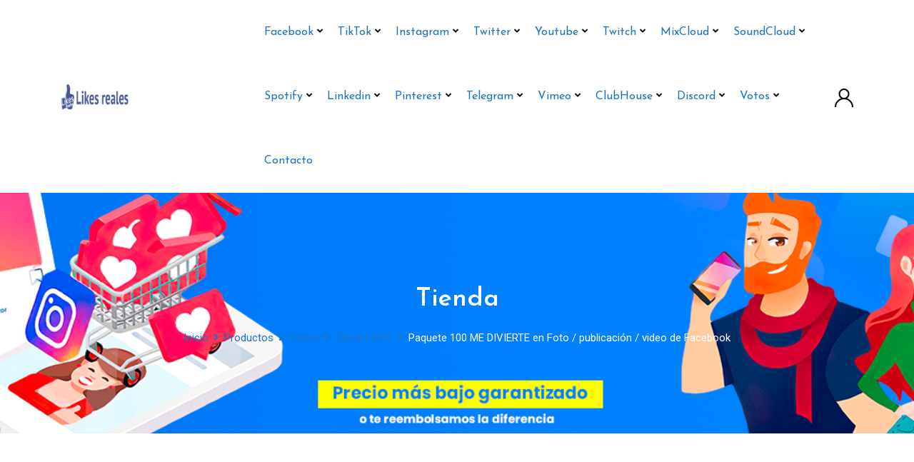

--- FILE ---
content_type: text/html; charset=UTF-8
request_url: https://likesreales.com.mx/producto/paquete-100-me-divierte-en-foto-publicacion-video-de-facebook-2/
body_size: 69434
content:

<!DOCTYPE html>
<html lang="es" dir="ltr" prefix="og: https://ogp.me/ns#">
<head>
	<meta charset="UTF-8">
	<meta name="viewport" content="width=device-width, initial-scale=1.0">
	<link rel="profile" href="https://gmpg.org/xfn/11"/>
	<noscript><style>#preloader{display:none}</style></noscript>
<!-- Optimización en motores de búsqueda por Rank Math PRO -  https://rankmath.com/ -->
<title>Paquete 100 ME DIVIERTE en Foto / publicación / video de Facebook</title>
<meta name="description" content="Comprar reacciones ME DIVIERTE de facebook para tus publicaciones, fotos, videos, concursos Me encanta, Me divierte, Me asombra, Me entristece, Me enfada"/>
<meta name="robots" content="follow, index, max-snippet:-1, max-video-preview:-1, max-image-preview:large"/>
<link rel="canonical" href="https://likesreales.com.mx/producto/paquete-100-me-divierte-en-foto-publicacion-video-de-facebook-2/"/>
<meta property="og:locale" content="es_ES"/>
<meta property="og:type" content="product"/>
<meta property="og:title" content="Paquete 100 ME DIVIERTE en Foto / publicación / video de Facebook"/>
<meta property="og:description" content="Comprar reacciones ME DIVIERTE de facebook para tus publicaciones, fotos, videos, concursos Me encanta, Me divierte, Me asombra, Me entristece, Me enfada"/>
<meta property="og:url" content="https://likesreales.com.mx/producto/paquete-100-me-divierte-en-foto-publicacion-video-de-facebook-2/"/>
<meta property="og:site_name" content="Likes Reales - Comprar Likes y Seguidores"/>
<meta property="og:updated_time" content="2021-11-06T10:39:29-06:00"/>
<meta property="og:image" content="https://likesreales.com.mx/wp-content/uploads/2016/09/facebook-me-divierte.jpg"/>
<meta property="og:image:secure_url" content="https://likesreales.com.mx/wp-content/uploads/2016/09/facebook-me-divierte.jpg"/>
<meta property="og:image:width" content="600"/>
<meta property="og:image:height" content="300"/>
<meta property="og:image:alt" content="Paquete 100 ME DIVIERTE en Foto / publicación / video de Facebook"/>
<meta property="og:image:type" content="image/jpeg"/>
<meta property="product:price:amount" content="199.50"/>
<meta property="product:price:currency" content="MXN"/>
<meta property="product:availability" content="instock"/>
<meta name="twitter:card" content="summary_large_image"/>
<meta name="twitter:title" content="Paquete 100 ME DIVIERTE en Foto / publicación / video de Facebook"/>
<meta name="twitter:description" content="Comprar reacciones ME DIVIERTE de facebook para tus publicaciones, fotos, videos, concursos Me encanta, Me divierte, Me asombra, Me entristece, Me enfada"/>
<meta name="twitter:image" content="https://likesreales.com.mx/wp-content/uploads/2016/09/facebook-me-divierte.jpg"/>
<meta name="twitter:label1" content="Precio"/>
<meta name="twitter:data1" content="&#036;199.50"/>
<meta name="twitter:label2" content="Disponibilidad"/>
<meta name="twitter:data2" content="Hay existencias"/>
<script type="application/ld+json" class="rank-math-schema-pro">{"@context":"https://schema.org","@graph":[{"@type":"Organization","@id":"https://likesreales.com.mx/#organization","name":"LIKES REALES COM MX","url":"https://likesreales.com.mx","logo":{"@type":"ImageObject","@id":"https://likesreales.com.mx/#logo","url":"https://likesreales.com.mx/wp-content/uploads/2021/08/cropped-favlikesmx.png","contentUrl":"https://likesreales.com.mx/wp-content/uploads/2021/08/cropped-favlikesmx.png","caption":"Likes Reales - Comprar Likes y Seguidores","inLanguage":"es","width":"512","height":"512"}},{"@type":"WebSite","@id":"https://likesreales.com.mx/#website","url":"https://likesreales.com.mx","name":"Likes Reales - Comprar Likes y Seguidores","publisher":{"@id":"https://likesreales.com.mx/#organization"},"inLanguage":"es"},{"@type":"ImageObject","@id":"https://likesreales.com.mx/wp-content/uploads/2016/09/facebook-me-divierte.jpg","url":"https://likesreales.com.mx/wp-content/uploads/2016/09/facebook-me-divierte.jpg","width":"600","height":"300","inLanguage":"es"},{"@type":"ItemPage","@id":"https://likesreales.com.mx/producto/paquete-100-me-divierte-en-foto-publicacion-video-de-facebook-2/#webpage","url":"https://likesreales.com.mx/producto/paquete-100-me-divierte-en-foto-publicacion-video-de-facebook-2/","name":"Paquete 100 ME DIVIERTE en Foto / publicaci\u00f3n / video de Facebook","datePublished":"2021-11-04T10:35:14-06:00","dateModified":"2021-11-06T10:39:29-06:00","isPartOf":{"@id":"https://likesreales.com.mx/#website"},"primaryImageOfPage":{"@id":"https://likesreales.com.mx/wp-content/uploads/2016/09/facebook-me-divierte.jpg"},"inLanguage":"es"},{"@type":"Product","name":"Paquete 100 ME DIVIERTE en Foto / publicaci\u00f3n / video de Facebook","description":"Comprar reacciones ME DIVIERTE de facebook para tus publicaciones, fotos, videos, concursos Me encanta, Me divierte, Me asombra, Me entristece, Me enfada","category":"Votos &gt; Tiktok LIKES","mainEntityOfPage":{"@id":"https://likesreales.com.mx/producto/paquete-100-me-divierte-en-foto-publicacion-video-de-facebook-2/#webpage"},"image":[{"@type":"ImageObject","url":"https://likesreales.com.mx/wp-content/uploads/2016/09/facebook-me-divierte.jpg","height":"300","width":"600"}],"offers":{"@type":"Offer","price":"199.50","priceCurrency":"MXN","priceValidUntil":"2027-12-31","availability":"http://schema.org/InStock","itemCondition":"NewCondition","url":"https://likesreales.com.mx/producto/paquete-100-me-divierte-en-foto-publicacion-video-de-facebook-2/","seller":{"@type":"Organization","@id":"https://likesreales.com.mx/","name":"Likes Reales - Comprar Likes y Seguidores","url":"https://likesreales.com.mx","logo":"https://likesreales.com.mx/wp-content/uploads/2021/08/cropped-favlikesmx.png"}},"@id":"https://likesreales.com.mx/producto/paquete-100-me-divierte-en-foto-publicacion-video-de-facebook-2/#richSnippet"}]}</script>
<!-- /Plugin Rank Math WordPress SEO -->

<link rel='dns-prefetch' href='//js.retainful.com'/>
<link rel='dns-prefetch' href='//www.googletagmanager.com'/>
<link rel='dns-prefetch' href='//maxcdn.bootstrapcdn.com'/>
<link rel='dns-prefetch' href='//use.fontawesome.com'/>
<link rel='dns-prefetch' href='//fonts.googleapis.com'/>
<link rel='preconnect' href='https://fonts.gstatic.com' crossorigin />
<link rel="alternate" type="application/rss+xml" title="Likes reales &raquo; Feed" href="https://likesreales.com.mx/feed/"/>
<link rel="alternate" type="application/rss+xml" title="Likes reales &raquo; Feed de los comentarios" href="https://likesreales.com.mx/comments/feed/"/>
<script type="text/javascript">//<![CDATA[
window._wpemojiSettings={"baseUrl":"https:\/\/s.w.org\/images\/core\/emoji\/15.0.3\/72x72\/","ext":".png","svgUrl":"https:\/\/s.w.org\/images\/core\/emoji\/15.0.3\/svg\/","svgExt":".svg","source":{"concatemoji":"https:\/\/likesreales.com.mx\/wp-includes\/js\/wp-emoji-release.min.js?ver=59d6dc562579ad2195de8ecad1eba03c"}};!function(i,n){var o,s,e;function c(e){try{var t={supportTests:e,timestamp:(new Date).valueOf()};sessionStorage.setItem(o,JSON.stringify(t))}catch(e){}}function p(e,t,n){e.clearRect(0,0,e.canvas.width,e.canvas.height),e.fillText(t,0,0);var t=new Uint32Array(e.getImageData(0,0,e.canvas.width,e.canvas.height).data),r=(e.clearRect(0,0,e.canvas.width,e.canvas.height),e.fillText(n,0,0),new Uint32Array(e.getImageData(0,0,e.canvas.width,e.canvas.height).data));return t.every(function(e,t){return e===r[t]})}function u(e,t,n){switch(t){case"flag":return n(e,"\ud83c\udff3\ufe0f\u200d\u26a7\ufe0f","\ud83c\udff3\ufe0f\u200b\u26a7\ufe0f")?!1:!n(e,"\ud83c\uddfa\ud83c\uddf3","\ud83c\uddfa\u200b\ud83c\uddf3")&&!n(e,"\ud83c\udff4\udb40\udc67\udb40\udc62\udb40\udc65\udb40\udc6e\udb40\udc67\udb40\udc7f","\ud83c\udff4\u200b\udb40\udc67\u200b\udb40\udc62\u200b\udb40\udc65\u200b\udb40\udc6e\u200b\udb40\udc67\u200b\udb40\udc7f");case"emoji":return!n(e,"\ud83d\udc26\u200d\u2b1b","\ud83d\udc26\u200b\u2b1b")}return!1}function f(e,t,n){var r="undefined"!=typeof WorkerGlobalScope&&self instanceof WorkerGlobalScope?new OffscreenCanvas(300,150):i.createElement("canvas"),a=r.getContext("2d",{willReadFrequently:!0}),o=(a.textBaseline="top",a.font="600 32px Arial",{});return e.forEach(function(e){o[e]=t(a,e,n)}),o}function t(e){var t=i.createElement("script");t.src=e,t.defer=!0,i.head.appendChild(t)}"undefined"!=typeof Promise&&(o="wpEmojiSettingsSupports",s=["flag","emoji"],n.supports={everything:!0,everythingExceptFlag:!0},e=new Promise(function(e){i.addEventListener("DOMContentLoaded",e,{once:!0})}),new Promise(function(t){var n=function(){try{var e=JSON.parse(sessionStorage.getItem(o));if("object"==typeof e&&"number"==typeof e.timestamp&&(new Date).valueOf()<e.timestamp+604800&&"object"==typeof e.supportTests)return e.supportTests}catch(e){}return null}();if(!n){if("undefined"!=typeof Worker&&"undefined"!=typeof OffscreenCanvas&&"undefined"!=typeof URL&&URL.createObjectURL&&"undefined"!=typeof Blob)try{var e="postMessage("+f.toString()+"("+[JSON.stringify(s),u.toString(),p.toString()].join(",")+"));",r=new Blob([e],{type:"text/javascript"}),a=new Worker(URL.createObjectURL(r),{name:"wpTestEmojiSupports"});return void(a.onmessage=function(e){c(n=e.data),a.terminate(),t(n)})}catch(e){}c(n=f(s,u,p))}t(n)}).then(function(e){for(var t in e)n.supports[t]=e[t],n.supports.everything=n.supports.everything&&n.supports[t],"flag"!==t&&(n.supports.everythingExceptFlag=n.supports.everythingExceptFlag&&n.supports[t]);n.supports.everythingExceptFlag=n.supports.everythingExceptFlag&&!n.supports.flag,n.DOMReady=!1,n.readyCallback=function(){n.DOMReady=!0}}).then(function(){return e}).then(function(){var e;n.supports.everything||(n.readyCallback(),(e=n.source||{}).concatemoji?t(e.concatemoji):e.wpemoji&&e.twemoji&&(t(e.twemoji),t(e.wpemoji)))}))}((window,document),window._wpemojiSettings);
//]]></script>
<link rel='stylesheet' id='cfw-blocks-styles-css' href='https://likesreales.com.mx/wp-content/plugins/checkout-for-woocommerce/build/css/blocks-styles.css,qver=0d76feeb8167b2e621eb654642649a04.pagespeed.ce.21t9MCVNoS.css' type='text/css' media='all'/>
<link rel='stylesheet' id='dashicons-css' href='https://likesreales.com.mx/wp-includes/css/A.dashicons.min.css,qver=59d6dc562579ad2195de8ecad1eba03c.pagespeed.cf.DVmAQMtQdn.css' type='text/css' media='all'/>
<style id='dashicons-inline-css' type='text/css'>[data-font="Dashicons"]:before{font-family:'Dashicons'!important;content:attr(data-icon)!important;speak:none!important;font-weight:normal!important;font-variant:normal!important;text-transform:none!important;line-height:1!important;font-style:normal!important;-webkit-font-smoothing:antialiased!important;-moz-osx-font-smoothing:grayscale!important}</style>
<link rel='stylesheet' id='elusive-css' href='https://likesreales.com.mx/wp-content/plugins/menu-icons/vendor/codeinwp/icon-picker/css/types/elusive.min.css,qver=2.0.pagespeed.ce.TwmL0kIhhc.css' type='text/css' media='all'/>
<link rel='stylesheet' id='menu-icon-font-awesome-css' href='https://likesreales.com.mx/wp-content/plugins/menu-icons/css/fontawesome/css/A.all.min.css,qver=5.15.4.pagespeed.cf.AXApI9qkOF.css' type='text/css' media='all'/>
<link rel='stylesheet' id='foundation-icons-css' href='https://likesreales.com.mx/wp-content/plugins/menu-icons/vendor/codeinwp/icon-picker/css/types/foundation-icons.min.css,qver=3.0.pagespeed.ce.YvI6OlcZOZ.css' type='text/css' media='all'/>
<link rel='stylesheet' id='genericons-css' href='https://likesreales.com.mx/wp-content/plugins/menu-icons/vendor/codeinwp/icon-picker/css/types/genericons.min.css,qver=3.4.pagespeed.ce.4Uo7i5YFN0.css' type='text/css' media='all'/>
<style id='menu-icons-extra-css' media='all'>.menu-item i._mi,.menu-item img._mi{display:inline-block;vertical-align:middle}.menu-item i._mi{width:auto;height:auto;margin-top:-.265em;font-size:1.2em;line-height:1}.menu-item i._before,.rtl .menu-item i._after{margin-right:.25em}.menu-item i._after,.rtl .menu-item i._before{margin-left:.25em}.menu-item img._before,.rtl .menu-item img._after{margin-right:.5em}.menu-item img._after,.rtl .menu-item img._before{margin-left:.5em}.menu-item ._svg{width:1em}.rtl .menu-item i._before{margin-right:0}.rtl .menu-item i._after{margin-left:0}.visuallyhidden{overflow:hidden;clip:rect(0 0 0 0);position:absolute;width:1px;height:1px;margin:-1px;padding:0;border:0}.menu-item i.elusive{margin-top:-.3em}.dashicons-admin-site:before{content:"\f319"!important}.dashicons-welcome-view-site:before{content:"\f115"!important}</style>
<style id='wp-emoji-styles-inline-css' type='text/css'>img.wp-smiley,img.emoji{display:inline!important;border:none!important;box-shadow:none!important;height:1em!important;width:1em!important;margin:0 .07em!important;vertical-align:-.1em!important;background:none!important;padding:0!important}</style>
<link rel='stylesheet' id='wp-block-library-css' href='https://likesreales.com.mx/wp-includes/css/dist/block-library/A.style.min.css,qver=59d6dc562579ad2195de8ecad1eba03c.pagespeed.cf.wKYjcZoIuW.css' type='text/css' media='all'/>
<style id='wp-block-library-theme-inline-css' type='text/css'>.wp-block-audio :where(figcaption){color:#555;font-size:13px;text-align:center}.is-dark-theme .wp-block-audio :where(figcaption){color:#ffffffa6}.wp-block-audio{margin:0 0 1em}.wp-block-code{border:1px solid #ccc;border-radius:4px;font-family:Menlo,Consolas,monaco,monospace;padding:.8em 1em}.wp-block-embed :where(figcaption){color:#555;font-size:13px;text-align:center}.is-dark-theme .wp-block-embed :where(figcaption){color:#ffffffa6}.wp-block-embed{margin:0 0 1em}.blocks-gallery-caption{color:#555;font-size:13px;text-align:center}.is-dark-theme .blocks-gallery-caption{color:#ffffffa6}:root :where(.wp-block-image figcaption){color:#555;font-size:13px;text-align:center}.is-dark-theme :root :where(.wp-block-image figcaption){color:#ffffffa6}.wp-block-image{margin:0 0 1em}.wp-block-pullquote{border-bottom:4px solid;border-top:4px solid;color:currentColor;margin-bottom:1.75em}.wp-block-pullquote cite,.wp-block-pullquote footer,.wp-block-pullquote__citation{color:currentColor;font-size:.8125em;font-style:normal;text-transform:uppercase}.wp-block-quote{border-left:.25em solid;margin:0 0 1.75em;padding-left:1em}.wp-block-quote cite,.wp-block-quote footer{color:currentColor;font-size:.8125em;font-style:normal;position:relative}.wp-block-quote.has-text-align-right{border-left:none;border-right:.25em solid;padding-left:0;padding-right:1em}.wp-block-quote.has-text-align-center{border:none;padding-left:0}.wp-block-quote.is-large,.wp-block-quote.is-style-large,.wp-block-quote.is-style-plain{border:none}.wp-block-search .wp-block-search__label{font-weight:700}.wp-block-search__button{border:1px solid #ccc;padding:.375em .625em}:where(.wp-block-group.has-background){padding:1.25em 2.375em}.wp-block-separator.has-css-opacity{opacity:.4}.wp-block-separator{border:none;border-bottom:2px solid;margin-left:auto;margin-right:auto}.wp-block-separator.has-alpha-channel-opacity{opacity:1}.wp-block-separator:not(.is-style-wide):not(.is-style-dots){width:100px}.wp-block-separator.has-background:not(.is-style-dots){border-bottom:none;height:1px}.wp-block-separator.has-background:not(.is-style-wide):not(.is-style-dots){height:2px}.wp-block-table{margin:0 0 1em}.wp-block-table td,.wp-block-table th{word-break:normal}.wp-block-table :where(figcaption){color:#555;font-size:13px;text-align:center}.is-dark-theme .wp-block-table :where(figcaption){color:#ffffffa6}.wp-block-video :where(figcaption){color:#555;font-size:13px;text-align:center}.is-dark-theme .wp-block-video :where(figcaption){color:#ffffffa6}.wp-block-video{margin:0 0 1em}:root :where(.wp-block-template-part.has-background){margin-bottom:0;margin-top:0;padding:1.25em 2.375em}</style>
<style id='joinchat-button-style-inline-css' type='text/css'>.wp-block-joinchat-button{border:none!important;text-align:center}.wp-block-joinchat-button figure{display:table;margin:0 auto;padding:0}.wp-block-joinchat-button figcaption{font:normal normal 400 .6em/2em var(--wp--preset--font-family--system-font,sans-serif);margin:0;padding:0}.wp-block-joinchat-button .joinchat-button__qr{background-color:#fff;border:6px solid #25d366;border-radius:30px;box-sizing:content-box;display:block;height:200px;margin:auto;overflow:hidden;padding:10px;width:200px}.wp-block-joinchat-button .joinchat-button__qr canvas,.wp-block-joinchat-button .joinchat-button__qr img{display:block;margin:auto}.wp-block-joinchat-button .joinchat-button__link{align-items:center;background-color:#25d366;border:6px solid #25d366;border-radius:30px;display:inline-flex;flex-flow:row nowrap;justify-content:center;line-height:1.25em;margin:0 auto;text-decoration:none}.wp-block-joinchat-button .joinchat-button__link:before{background:transparent var(--joinchat-ico) no-repeat center;background-size:100%;content:"";display:block;height:1.5em;margin:-.75em .75em -.75em 0;width:1.5em}.wp-block-joinchat-button figure+.joinchat-button__link{margin-top:10px}@media (orientation:landscape) and (min-height:481px),(orientation:portrait) and (min-width:481px){.wp-block-joinchat-button.joinchat-button--qr-only figure+.joinchat-button__link{display:none}}@media (max-width:480px),(orientation:landscape) and (max-height:480px){.wp-block-joinchat-button figure{display:none}}</style>
<style id='classic-theme-styles-inline-css' type='text/css'>.wp-block-button__link{color:#fff;background-color:#32373c;border-radius:9999px;box-shadow:none;text-decoration:none;padding:calc(.667em + 2px) calc(1.333em + 2px);font-size:1.125em}.wp-block-file__button{background:#32373c;color:#fff;text-decoration:none}</style>
<style id='global-styles-inline-css' type='text/css'>:root{--wp--preset--aspect-ratio--square:1;--wp--preset--aspect-ratio--4-3: 4/3;--wp--preset--aspect-ratio--3-4: 3/4;--wp--preset--aspect-ratio--3-2: 3/2;--wp--preset--aspect-ratio--2-3: 2/3;--wp--preset--aspect-ratio--16-9: 16/9;--wp--preset--aspect-ratio--9-16: 9/16;--wp--preset--color--black:#000;--wp--preset--color--cyan-bluish-gray:#abb8c3;--wp--preset--color--white:#fff;--wp--preset--color--pale-pink:#f78da7;--wp--preset--color--vivid-red:#cf2e2e;--wp--preset--color--luminous-vivid-orange:#ff6900;--wp--preset--color--luminous-vivid-amber:#fcb900;--wp--preset--color--light-green-cyan:#7bdcb5;--wp--preset--color--vivid-green-cyan:#00d084;--wp--preset--color--pale-cyan-blue:#8ed1fc;--wp--preset--color--vivid-cyan-blue:#0693e3;--wp--preset--color--vivid-purple:#9b51e0;--wp--preset--color--metro-black:#111;--wp--preset--color--metro-red:#e53935;--wp--preset--color--metro-orange:#f90;--wp--preset--color--metro-tomato:#f26c4f;--wp--preset--color--metro-white:#fff;--wp--preset--gradient--vivid-cyan-blue-to-vivid-purple:linear-gradient(135deg,rgba(6,147,227,1) 0%,#9b51e0 100%);--wp--preset--gradient--light-green-cyan-to-vivid-green-cyan:linear-gradient(135deg,#7adcb4 0%,#00d082 100%);--wp--preset--gradient--luminous-vivid-amber-to-luminous-vivid-orange:linear-gradient(135deg,rgba(252,185,0,1) 0%,rgba(255,105,0,1) 100%);--wp--preset--gradient--luminous-vivid-orange-to-vivid-red:linear-gradient(135deg,rgba(255,105,0,1) 0%,#cf2e2e 100%);--wp--preset--gradient--very-light-gray-to-cyan-bluish-gray:linear-gradient(135deg,#eee 0%,#a9b8c3 100%);--wp--preset--gradient--cool-to-warm-spectrum:linear-gradient(135deg,#4aeadc 0%,#9778d1 20%,#cf2aba 40%,#ee2c82 60%,#fb6962 80%,#fef84c 100%);--wp--preset--gradient--blush-light-purple:linear-gradient(135deg,#ffceec 0%,#9896f0 100%);--wp--preset--gradient--blush-bordeaux:linear-gradient(135deg,#fecda5 0%,#fe2d2d 50%,#6b003e 100%);--wp--preset--gradient--luminous-dusk:linear-gradient(135deg,#ffcb70 0%,#c751c0 50%,#4158d0 100%);--wp--preset--gradient--pale-ocean:linear-gradient(135deg,#fff5cb 0%,#b6e3d4 50%,#33a7b5 100%);--wp--preset--gradient--electric-grass:linear-gradient(135deg,#caf880 0%,#71ce7e 100%);--wp--preset--gradient--midnight:linear-gradient(135deg,#020381 0%,#2874fc 100%);--wp--preset--font-size--small:13px;--wp--preset--font-size--medium:20px;--wp--preset--font-size--large:36px;--wp--preset--font-size--x-large:42px;--wp--preset--spacing--20:.44rem;--wp--preset--spacing--30:.67rem;--wp--preset--spacing--40:1rem;--wp--preset--spacing--50:1.5rem;--wp--preset--spacing--60:2.25rem;--wp--preset--spacing--70:3.38rem;--wp--preset--spacing--80:5.06rem;--wp--preset--shadow--natural:6px 6px 9px rgba(0,0,0,.2);--wp--preset--shadow--deep:12px 12px 50px rgba(0,0,0,.4);--wp--preset--shadow--sharp:6px 6px 0 rgba(0,0,0,.2);--wp--preset--shadow--outlined:6px 6px 0 -3px rgba(255,255,255,1) , 6px 6px rgba(0,0,0,1);--wp--preset--shadow--crisp:6px 6px 0 rgba(0,0,0,1)}:where(.is-layout-flex){gap:.5em}:where(.is-layout-grid){gap:.5em}body .is-layout-flex{display:flex}.is-layout-flex{flex-wrap:wrap;align-items:center}.is-layout-flex > :is(*, div){margin:0}body .is-layout-grid{display:grid}.is-layout-grid > :is(*, div){margin:0}:where(.wp-block-columns.is-layout-flex){gap:2em}:where(.wp-block-columns.is-layout-grid){gap:2em}:where(.wp-block-post-template.is-layout-flex){gap:1.25em}:where(.wp-block-post-template.is-layout-grid){gap:1.25em}.has-black-color{color:var(--wp--preset--color--black)!important}.has-cyan-bluish-gray-color{color:var(--wp--preset--color--cyan-bluish-gray)!important}.has-white-color{color:var(--wp--preset--color--white)!important}.has-pale-pink-color{color:var(--wp--preset--color--pale-pink)!important}.has-vivid-red-color{color:var(--wp--preset--color--vivid-red)!important}.has-luminous-vivid-orange-color{color:var(--wp--preset--color--luminous-vivid-orange)!important}.has-luminous-vivid-amber-color{color:var(--wp--preset--color--luminous-vivid-amber)!important}.has-light-green-cyan-color{color:var(--wp--preset--color--light-green-cyan)!important}.has-vivid-green-cyan-color{color:var(--wp--preset--color--vivid-green-cyan)!important}.has-pale-cyan-blue-color{color:var(--wp--preset--color--pale-cyan-blue)!important}.has-vivid-cyan-blue-color{color:var(--wp--preset--color--vivid-cyan-blue)!important}.has-vivid-purple-color{color:var(--wp--preset--color--vivid-purple)!important}.has-black-background-color{background-color:var(--wp--preset--color--black)!important}.has-cyan-bluish-gray-background-color{background-color:var(--wp--preset--color--cyan-bluish-gray)!important}.has-white-background-color{background-color:var(--wp--preset--color--white)!important}.has-pale-pink-background-color{background-color:var(--wp--preset--color--pale-pink)!important}.has-vivid-red-background-color{background-color:var(--wp--preset--color--vivid-red)!important}.has-luminous-vivid-orange-background-color{background-color:var(--wp--preset--color--luminous-vivid-orange)!important}.has-luminous-vivid-amber-background-color{background-color:var(--wp--preset--color--luminous-vivid-amber)!important}.has-light-green-cyan-background-color{background-color:var(--wp--preset--color--light-green-cyan)!important}.has-vivid-green-cyan-background-color{background-color:var(--wp--preset--color--vivid-green-cyan)!important}.has-pale-cyan-blue-background-color{background-color:var(--wp--preset--color--pale-cyan-blue)!important}.has-vivid-cyan-blue-background-color{background-color:var(--wp--preset--color--vivid-cyan-blue)!important}.has-vivid-purple-background-color{background-color:var(--wp--preset--color--vivid-purple)!important}.has-black-border-color{border-color:var(--wp--preset--color--black)!important}.has-cyan-bluish-gray-border-color{border-color:var(--wp--preset--color--cyan-bluish-gray)!important}.has-white-border-color{border-color:var(--wp--preset--color--white)!important}.has-pale-pink-border-color{border-color:var(--wp--preset--color--pale-pink)!important}.has-vivid-red-border-color{border-color:var(--wp--preset--color--vivid-red)!important}.has-luminous-vivid-orange-border-color{border-color:var(--wp--preset--color--luminous-vivid-orange)!important}.has-luminous-vivid-amber-border-color{border-color:var(--wp--preset--color--luminous-vivid-amber)!important}.has-light-green-cyan-border-color{border-color:var(--wp--preset--color--light-green-cyan)!important}.has-vivid-green-cyan-border-color{border-color:var(--wp--preset--color--vivid-green-cyan)!important}.has-pale-cyan-blue-border-color{border-color:var(--wp--preset--color--pale-cyan-blue)!important}.has-vivid-cyan-blue-border-color{border-color:var(--wp--preset--color--vivid-cyan-blue)!important}.has-vivid-purple-border-color{border-color:var(--wp--preset--color--vivid-purple)!important}.has-vivid-cyan-blue-to-vivid-purple-gradient-background{background:var(--wp--preset--gradient--vivid-cyan-blue-to-vivid-purple)!important}.has-light-green-cyan-to-vivid-green-cyan-gradient-background{background:var(--wp--preset--gradient--light-green-cyan-to-vivid-green-cyan)!important}.has-luminous-vivid-amber-to-luminous-vivid-orange-gradient-background{background:var(--wp--preset--gradient--luminous-vivid-amber-to-luminous-vivid-orange)!important}.has-luminous-vivid-orange-to-vivid-red-gradient-background{background:var(--wp--preset--gradient--luminous-vivid-orange-to-vivid-red)!important}.has-very-light-gray-to-cyan-bluish-gray-gradient-background{background:var(--wp--preset--gradient--very-light-gray-to-cyan-bluish-gray)!important}.has-cool-to-warm-spectrum-gradient-background{background:var(--wp--preset--gradient--cool-to-warm-spectrum)!important}.has-blush-light-purple-gradient-background{background:var(--wp--preset--gradient--blush-light-purple)!important}.has-blush-bordeaux-gradient-background{background:var(--wp--preset--gradient--blush-bordeaux)!important}.has-luminous-dusk-gradient-background{background:var(--wp--preset--gradient--luminous-dusk)!important}.has-pale-ocean-gradient-background{background:var(--wp--preset--gradient--pale-ocean)!important}.has-electric-grass-gradient-background{background:var(--wp--preset--gradient--electric-grass)!important}.has-midnight-gradient-background{background:var(--wp--preset--gradient--midnight)!important}.has-small-font-size{font-size:var(--wp--preset--font-size--small)!important}.has-medium-font-size{font-size:var(--wp--preset--font-size--medium)!important}.has-large-font-size{font-size:var(--wp--preset--font-size--large)!important}.has-x-large-font-size{font-size:var(--wp--preset--font-size--x-large)!important}:where(.wp-block-post-template.is-layout-flex){gap:1.25em}:where(.wp-block-post-template.is-layout-grid){gap:1.25em}:where(.wp-block-columns.is-layout-flex){gap:2em}:where(.wp-block-columns.is-layout-grid){gap:2em}:root :where(.wp-block-pullquote){font-size:1.5em;line-height:1.6}</style>
<link rel='stylesheet' id='contact-form-7-css' href='https://likesreales.com.mx/wp-content/plugins/contact-form-7/includes/css/A.styles.css,qver=5.9.8.pagespeed.cf.uR4aVrNv52.css' type='text/css' media='all'/>
<link rel='stylesheet' id='dvbuilder_frontend_styles-css' href='https://likesreales.com.mx/wp-content/plugins/dvbuilder/assets/css/A.dvbuilder_frontend.css,qver=1.0.pagespeed.cf.Z8C1LYi3Vu.css' type='text/css' media='screen'/>
<link rel='stylesheet' id='nuStoreFrontendStylesheet-css' href='https://likesreales.com.mx/wp-content/plugins/dvstore/assets/css/A.dvstore_frontend.css,qver=1.0.pagespeed.cf.nS-ODsOdYm.css' type='text/css' media='screen'/>
<link rel='stylesheet' id='sfwa_cdn_fontawesome-css' href='https://maxcdn.bootstrapcdn.com/font-awesome/4.7.0/css/font-awesome.min.css?ver=2.0.8' type='text/css' media='all'/>
<link rel='stylesheet' id='sfwa_style-css' href='https://likesreales.com.mx/wp-content/plugins/podamibe-simple-footer-widget-area/assets/css/A.sfwa.css,qver=2.0.8.pagespeed.cf.yZpCOGz3qi.css' type='text/css' media='all'/>
<link rel='stylesheet' id='sr7css-css' href='//likesreales.com.mx/wp-content/plugins/revslider/public/css/A.sr7.css,qver=6.7.20.pagespeed.cf.l4ykQyGWZa.css' type='text/css' media='all'/>
<link rel='stylesheet' id='animate-css' href='https://likesreales.com.mx/wp-content/plugins/wc-box/assets/css/A.animate.min.css,qver=all.pagespeed.cf.McKz7rr44t.css' type='text/css' media='all'/>
<link rel='stylesheet' id='turbotabs-css' href='https://likesreales.com.mx/wp-content/plugins/wc-box/assets/css/A.turbotabs.css,qver=all.pagespeed.cf.1XP4MxpOSN.css' type='text/css' media='all'/>
<link rel='stylesheet' id='owl-carousel-css' href='https://likesreales.com.mx/wp-content/plugins/wc-box/assets/css/owl.carousel.css?ver=all' type='text/css' media='all'/>
<style id='ezmodal-css-css' media='all'>.ezmodal{position:fixed;top:0;left:0;right:0;bottom:0;z-index:9999;background:rgba(0,0,0,.6);overflow-x:hidden;overflow-y:auto;display:none}.ezmodal-container{width:60%;background:#fff;padding:0;font-size:14px;position:fixed;top:50%;max-height:70%;overflow-y:scroll;left:50%;z-index:90001;border-radius:7px;-webkit-box-shadow:0 0 15px 0 rgba(50,50,50,.8);-moz-box-shadow:0 0 15px 0 rgba(50,50,50,.8);box-shadow:0 0 15px 0 rgba(50,50,50,.8);-webkit-transform:translateY(-50%) translateX(-50%);-ms-transform:translateY(-50%) translateX(-50%);transform:translateY(-50%) translateX(-50%)}.ezmodal .ezmodal-close{position:absolute;top:9px;right:20px;font-weight:bold;font-family:Verdana;font-size:18px;text-shadow:1px 1px 1px rgba(250,250,250,1);cursor:pointer;color:#838383}.ezmodal .ezmodal-close:hover{color:#535353}.ezmodal .ezmodal-header{font-size:24px;padding:10px;border-bottom:1px solid #e3e3e3;text-align:center;border-radius:7px 7px 0 0;line-height:32px;color:#646464}.ezmodal .ezmodal-content{width:90%;margin:0 auto;margin-top:30px}.owl-item a.zoom{width:100%!important}.ezmodal .ezmodal-footer{padding:10px 20px;border-top:1px solid #e3e3e3;position:absolute;top:0;right:0;font-size:18px;cursor:pointer}.in .ajax-loading{position:relative;z-index:999}.ezmodal-content .owl-nav{position:absolute;right:0;display:block}.ezmodal-content .owl-prev,.ezmodal-content .owl-next{float:left;text-align:center;font-size:20px;background:#ddd;margin-right:7px;border-radius:4px;opacity:.6;color:#000;padding:3px 9px}.ezmodal-content .owl-next{margin-right:0}.ezmodal-content .owl-prev:hover,.ezmodal-content .owl-next:hover{opacity:1}.ezmodal-content .onsale{left:35px!important;top:35px!important}</style>
<link rel='stylesheet' id='wcbox_prettyPhoto_css-css' href='https://likesreales.com.mx/wp-content/plugins/woocommerce/assets/css/prettyPhoto.css,qver=59d6dc562579ad2195de8ecad1eba03c.pagespeed.ce.ed3M7yqos3.css' type='text/css' media='all'/>
<link rel='stylesheet' id='public-css-css' href='https://likesreales.com.mx/wp-content/plugins/wc-box/assets/css/A.wc-box-public.css,qver=all.pagespeed.cf.oiaEFmF8UU.css' type='text/css' media='all'/>
<link rel='stylesheet' id='photoswipe-css' href='https://likesreales.com.mx/wp-content/plugins/woocommerce/assets/css/photoswipe/A.photoswipe.min.css,qver=9.8.6.pagespeed.cf.QpTxLw87iU.css' type='text/css' media='all'/>
<link rel='stylesheet' id='photoswipe-default-skin-css' href='https://likesreales.com.mx/wp-content/plugins/woocommerce/assets/css/photoswipe/default-skin/A.default-skin.min.css,qver=9.8.6.pagespeed.cf.UvWLHam3yP.css' type='text/css' media='all'/>
<link rel='stylesheet' id='woocommerce-layout-css' href='https://likesreales.com.mx/wp-content/plugins/woocommerce/assets/css/woocommerce-layout.css,qver=9.8.6.pagespeed.ce.6Y9SecrK74.css' type='text/css' media='all'/>
<link rel='stylesheet' id='woocommerce-smallscreen-css' href='https://likesreales.com.mx/wp-content/plugins/woocommerce/assets/css/woocommerce-smallscreen.css,qver=9.8.6.pagespeed.ce.WdJmwOpYCq.css' type='text/css' media='only screen and (max-width: 767px)'/>
<link rel='stylesheet' id='woocommerce-general-css' href='https://likesreales.com.mx/wp-content/plugins/woocommerce/assets/css/woocommerce.css,qver=9.8.6.pagespeed.ce.ITEm02AWDz.css' type='text/css' media='all'/>
<style id='woocommerce-inline-inline-css' type='text/css'>.woocommerce form .form-row .required{visibility:visible}.woocommerce form .form-row .required{visibility:visible}</style>
<style id='wp-pagenavi-css' media='all'>.wp-pagenavi{clear:both}.wp-pagenavi a,.wp-pagenavi span{text-decoration:none;border:1px solid #bfbfbf;padding:3px 5px;margin:2px}.wp-pagenavi a:hover,.wp-pagenavi span.current{border-color:#000}.wp-pagenavi span.current{font-weight:bold}</style>
<style id='woo_conditional_payments_css-css' media='all'>#wcp-debug{padding:0 0 0;font-size:1em;margin-bottom:20px}#wcp-debug #wcp-debug-header{background:#3d9cd2;color:#fff;padding:10px 20px;cursor:pointer;position:relative}#wcp-debug #wcp-debug-header .wcp-debug-toggle{background-image:url(/wp-content/plugins/conditional-payments-for-woocommerce/frontend/img/arrow.svg);background-repeat:no-repeat;background-position:right center;width:42px;height:100%;right:0;top:0;background-size:42px;position:absolute;transition:.3s all}#wcp-debug.closed .wcp-debug-toggle{-webkit-transform:rotate(-90deg);-ms-transform:rotate(-90deg);transform:rotate(-90deg)}#wcp-debug #wcp-debug-contents{padding:20px 20px 0;display:none;border:1px solid #dee2e6;border-width:0 1px 1px}#wcp-debug #wcp-debug-contents .wcp-debug-tip{color:#1864ab;background:url(/wp-content/plugins/conditional-payments-for-woocommerce/frontend/img/tip2.svg) no-repeat left 5px;background-size:16px 16px;padding-left:24px}#wcp-debug #wcp-debug-contents h3{margin:10px 0 20px;font-weight:bold;font-size:1.2em}#wcp-debug #wcp-debug-contents h3.ruleset-title{font-size:1em}#wcp-debug #wcp-debug-contents h3.ruleset-title a{font-weight:bold}#wcp-debug .wcp-debug-result-label{padding:5px;border-radius:3px;color:#fff;font-weight:bold;text-transform:uppercase;font-size:12px}#wcp-debug .wcp-debug-result-label.wcp-debug-result-label-pass{background:#2b8a3e}#wcp-debug .wcp-debug-result-label.wcp-debug-result-label-fail{background:#c92a2a}#wcp-debug table.wcp-debug-table{border:1px solid #dee2e6;margin:0 0 20px}#wcp-debug table.wcp-debug-table.wcp-debug-table-fixed{table-layout:fixed}#wcp-debug table.wcp-debug-table td,#wcp-debug table.wcp-debug-table th{padding:5px 10px}#wcp-debug table.wcp-debug-table td.align-right,#wcp-debug table.wcp-debug-table th.align-right{text-align:right}</style>
<link rel='stylesheet' id='ez-toc-css' href='https://likesreales.com.mx/wp-content/plugins/easy-table-of-contents/assets/css/screen.min.css,qver=2.0.69.1.pagespeed.ce.J9Yv3hSGMu.css' type='text/css' media='all'/>
<style id='ez-toc-inline-css' type='text/css'>div#ez-toc-container .ez-toc-title{font-size:120%}div#ez-toc-container .ez-toc-title{font-weight:500}div#ez-toc-container ul li{font-size:95%}div#ez-toc-container ul li{font-weight:500}div#ez-toc-container nav ul ul li{font-size:90%}.ez-toc-container-direction{direction:ltr}.ez-toc-counter ul{counter-reset:item}.ez-toc-counter nav ul li a::before{content:counters(item,'.',decimal) '. ';display:inline-block;counter-increment:item;flex-grow:0;flex-shrink:0;margin-right:.2em;float:left}.ez-toc-widget-direction{direction:ltr}.ez-toc-widget-container ul{counter-reset:item}.ez-toc-widget-container nav ul li a::before{content:counters(item,'.',decimal) '. ';display:inline-block;counter-increment:item;flex-grow:0;flex-shrink:0;margin-right:.2em;float:left}</style>
<style id='metorik-css-css' media='all'>.metorik-add-cart-email-form{max-width:300px;padding:18px 15px 20px;text-align:left}.metorik-add-cart-email-form h3{font-weight:600;margin:0 0 20px}.metorik-add-cart-email-form .close-button{color:#bbb;cursor:pointer;font-size:15px;position:absolute;right:28px;top:28px}.metorik-add-cart-email-form .close-button:hover{color:#888}.metorik-add-cart-email-form .email-input-wrapper{position:relative}.metorik-add-cart-email-form .email-input-wrapper.loading{opacity:.75}.metorik-add-cart-email-form .email-input-wrapper.success:after{color:#37b24d;content:"\2713";font-size:17px;position:absolute;right:10px;top:10px}.metorik-add-cart-email-form .email-input{width:calc(100% - 20px);padding:5px}.metorik-add-cart-email-form .email-usage-notice{padding:5px 0 0}.tippy-box[data-theme~="light"]{color:#26323d;box-shadow:0 0 20px 4px rgba(154,161,177,.15) , 0 4px 80px -8px rgba(36,40,47,.25) , 0 4px 4px -2px rgba(91,94,105,.15);background-color:#fff}.tippy-box[data-theme~="light"] [data-placement^="top"]>.tippy-arrow::before{border-top-color:#fff}.tippy-box[data-theme~="light"] [data-placement^="bottom"]>.tippy-arrow::before{border-bottom-color:#fff}.tippy-box[data-theme~="light"] [data-placement^="left"]>.tippy-arrow::before{border-left-color:#fff}.tippy-box[data-theme~="light"] [data-placement^="right"]>.tippy-arrow::before{border-right-color:#fff}.tippy-box[data-theme~="light"]>.tippy-backdrop{background-color:#fff}.tippy-box[data-theme~="light"]>.tippy-svg-arrow{fill:#fff}</style>
<link rel='stylesheet' id='brands-styles-css' href='https://likesreales.com.mx/wp-content/plugins/woocommerce/assets/css/brands.css,qver=9.8.6.pagespeed.ce.SNVgFrIPFR.css' type='text/css' media='all'/>
<link rel='stylesheet' id='joinchat-css' href='https://likesreales.com.mx/wp-content/plugins/creame-whatsapp-me/public/css/joinchat-btn.min.css,qver=5.1.8.pagespeed.ce.sBp9M9E0QT.css' type='text/css' media='all'/>
<link rel='stylesheet' id='font-awesome-official-css' href='https://use.fontawesome.com/releases/v5.15.4/css/all.css' type='text/css' media='all' integrity="sha384-DyZ88mC6Up2uqS4h/KRgHuoeGwBcD4Ng9SiP4dIRy0EXTlnuz47vAwmeGwVChigm" crossorigin="anonymous"/>
<link rel='stylesheet' id='cfw-grid-css' href='https://likesreales.com.mx/wp-content/plugins/checkout-for-woocommerce/build/css/A.cfw-grid.css,qver=873ffbb8cb041bc5e10a7edc1bbf9e96.pagespeed.cf.bIiHl4jpvP.css' type='text/css' media='all'/>
<link rel='stylesheet' id='cfw-side-cart-styles-css' href='https://likesreales.com.mx/wp-content/plugins/checkout-for-woocommerce/build/css/A.side-cart-styles.css,qver=2a8b7998b41924bc5cbda9749e965ed6.pagespeed.cf.TmKkOeXDFj.css' type='text/css' media='all'/>
<style id='cfw-side-cart-styles-inline-css' type='text/css'>:root,body{--cfw-body-background-color:#fff;--cfw-body-text-color:#333;--cfw-body-font-family:var(--cfw-inter-font-family);--cfw-heading-font-family:var(--cfw-inter-font-family);--cfw-header-background-color:#fff;--cfw-footer-background-color:#fff;--cfw-cart-summary-background-color:#1b254f;--cfw-cart-summary-mobile-background-color:#1b254f;--cfw-cart-summary-text-color:no;--cfw-cart-summary-link-color:#fff;--cfw-header-text-color:#2b2b2b;--cfw-footer-text-color:#333;--cfw-body-link-color:#0073aa;--cfw-buttons-primary-background-color:#1b254f;--cfw-buttons-primary-text-color:#fff;--cfw-buttons-primary-hover-background-color:#002fb2;--cfw-buttons-primary-hover-text-color:#fff;--cfw-buttons-secondary-background-color:#999;--cfw-buttons-secondary-text-color:#fff;--cfw-buttons-secondary-hover-background-color:#666;--cfw-buttons-secondary-hover-text-color:#fff;--cfw-cart-summary-item-quantity-background-color:#7f7f7f;--cfw-cart-summary-item-quantity-text-color:#fff;--cfw-breadcrumb-completed-text-color:#7f7f7f;--cfw-breadcrumb-current-text-color:#1b254f;--cfw-breadcrumb-next-text-color:#7f7f7f;--cfw-breadcrumb-completed-accent-color:#1b254f;--cfw-breadcrumb-current-accent-color:#1b254f;--cfw-breadcrumb-next-accent-color:#1b254f;--cfw-logo-url:url(https://likesreales.com.mx/wp-content/uploads/2024/09/logolikes01.svg);--cfw-side-cart-free-shipping-progress-indicator:#1b254f;--cfw-side-cart-free-shipping-progress-background:#f5f5f5;--cfw-side-cart-button-bottom-position:20px;--cfw-side-cart-button-right-position:20px;--cfw-side-cart-icon-color:#222;--cfw-side-cart-icon-width:34px}html{background:var(--cfw-body-background-color)!important}</style>
<link rel='stylesheet' id='metro-gfonts-css' href='//fonts.googleapis.com/css?family=Roboto%3A400%2C500%2C700%7CJosefin+Sans%3A400%2C600%2C700&#038;ver=1.9.1' type='text/css' media='all'/>
<link rel='stylesheet' id='bootstrap-css' href='https://likesreales.com.mx/wp-content/themes/metro/assets/css/bootstrap.min.css,qver=1.9.1.pagespeed.ce.MY3NaTzz4Z.css' type='text/css' media='all'/>
<link rel='stylesheet' id='font-awesome-css' href='https://likesreales.com.mx/wp-content/plugins/elementor/assets/lib/font-awesome/css/A.font-awesome.min.css,qver=4.7.0.pagespeed.cf.jBrWCt-D4j.css' type='text/css' media='all'/>
<style id='font-awesome-inline-css' type='text/css'>[data-font="FontAwesome"]:before{font-family:'FontAwesome'!important;content:attr(data-icon)!important;speak:none!important;font-weight:normal!important;font-variant:normal!important;text-transform:none!important;line-height:1!important;font-style:normal!important;-webkit-font-smoothing:antialiased!important;-moz-osx-font-smoothing:grayscale!important}</style>
<link rel='stylesheet' id='sal-css' href='https://likesreales.com.mx/wp-content/themes/metro/assets/vendors/sal/sal.css,qver=1.9.1.pagespeed.ce.2fg1WeODpJ.css' type='text/css' media='all'/>
<style id='slick-css' media='all'>.slick-slider{position:relative;display:block;box-sizing:border-box;-webkit-user-select:none;-moz-user-select:none;-ms-user-select:none;user-select:none;-webkit-touch-callout:none;-khtml-user-select:none;-ms-touch-action:pan-y;touch-action:pan-y;-webkit-tap-highlight-color:transparent}.slick-list{position:relative;display:block;overflow:hidden;margin:0;padding:0}.slick-list:focus{outline:none}.slick-list.dragging{cursor:pointer;cursor:hand}.slick-slider .slick-track,.slick-slider .slick-list{-webkit-transform:translate3d(0,0,0);-moz-transform:translate3d(0,0,0);-ms-transform:translate3d(0,0,0);-o-transform:translate3d(0,0,0);transform:translate3d(0,0,0)}.slick-track{position:relative;top:0;left:0;display:block;margin-left:auto;margin-right:auto}.slick-track:before,.slick-track:after{display:table;content:''}.slick-track:after{clear:both}.slick-loading .slick-track{visibility:hidden}.slick-slide{display:none;float:left;height:100%;min-height:1px}[dir="rtl"] .slick-slide{float:right}.slick-slide img{display:block}.slick-slide.slick-loading img{display:none}.slick-slide.dragging img{pointer-events:none}.slick-initialized .slick-slide{display:block}.slick-loading .slick-slide{visibility:hidden}.slick-vertical .slick-slide{display:block;height:auto;border:1px solid transparent}.slick-arrow.slick-hidden{display:none}</style>
<link rel='stylesheet' id='slick-theme-css' href='https://likesreales.com.mx/wp-content/themes/metro/assets/vendors/slick/A.slick-theme.css,qver=1.9.1.pagespeed.cf.OJzvXbrmIW.css' type='text/css' media='all'/>
<link rel='stylesheet' id='metro-style-css' href='https://likesreales.com.mx/wp-content/themes/metro/assets/css/style.css?ver=1.9.1' type='text/css' media='all'/>
<link rel='stylesheet' id='metro-wc-css' href='https://likesreales.com.mx/wp-content/themes/metro/assets/css/A.woocommerce.css,qver=1.9.1.pagespeed.cf.MZRjh20F1o.css' type='text/css' media='all'/>
<link rel='stylesheet' id='metro-elementor-css' href='https://likesreales.com.mx/wp-content/themes/metro/assets/css/A.elementor.css,qver=1.9.1.pagespeed.cf._LwaoZtOP_.css' type='text/css' media='all'/>
<style id='metro-dynamic-inline-css' type='text/css'>
.main-header a.logo img{max-height:53px}.banner{background:url(https://likesreales.com.mx/wp-content/uploads/2021/11/banner01-1-7.png) no-repeat scroll center center / cover;}.header-bgimg .banner:before{background-color:rgba(0,0,0,0);}.rt-product-block .rtin-thumb img{width: 100%;} body, gtnbg_root, ul li, input, gtnbg_root p {  font-family: Roboto, sans-serif;  font-size: 16px;  line-height: 28px;  font-weight : 400;  font-style: normal; } h1 {  font-family: Josefin Sans, sans-serif;  font-size: 32px;  line-height: 38px;  font-weight : 600;  font-style: normal; } h2 {  font-family: Josefin Sans, sans-serif;  font-size: 28px;  line-height: 32px;  font-weight : 600;  font-style: normal; } h3 {  font-family: Josefin Sans, sans-serif;  font-size: 22px;  line-height: 28px;  font-weight : 600;  font-style: normal; } h4 {  font-family: Josefin Sans, sans-serif;  font-size: 20px;  line-height: 26px;  font-weight : 600;  font-style: normal; } h5 {  font-family: Josefin Sans, sans-serif;  font-size: 18px;  line-height: 24px;  font-weight : 600;  font-style: normal; } h6 {  font-family: Josefin Sans, sans-serif;  font-size: 15px;  line-height: 20px;  font-weight : 600;  font-style: normal; }  a:link, a:visited {  color: #1e73be; }  blockquote::before, .wp-block-quote::before {  background-color: #1e73be; } .wp-block-pullquote {   border-color: #1e73be; }  .primary-color {  color: #1e73be; } .primary-bgcolor {  background-color: #1e73be; }  .metro-shop-link + a:after {  background-color: #1e73be; } .metro-shop-link-2 {  color: #1e73be !important; } .metro-shop-link-2 + a:after {  background-color: #1e73be; } .ui-autocomplete li:hover {  background-color: #1e73be; }   .main-header .main-navigation-area .main-navigation ul li a {  font-family: Josefin Sans, sans-serif;  font-size : 16px;  font-weight : 400;  line-height : 26px;  text-transform : ;  font-style: normal; } .main-header .main-navigation-area .main-navigation ul li ul li a {  font-family: Josefin Sans, sans-serif;  font-size : 14px;  font-weight : 400;  line-height : 26px;  text-transform : ;  font-style: normal; } .offscreen-navigation li>a {  font-family: Josefin Sans, sans-serif;  font-size : 14px;  font-weight : 400;  line-height : 21px;  text-transform : ;  font-style: normal; }   .top-header .tophead-info li i {  color: #1e73be; } .top-header .tophead-social li a:hover {  color: #1e73be; } .top-header.rtin-style-2, .top-header.rtin-style-3 {  background-color: #1e73be; }   .main-header .main-navigation-area .main-navigation ul.menu > li > a::after, .main-header .main-navigation-area .main-navigation ul.menu > li.current-menu-item > a::after, .main-header .main-navigation-area .main-navigation ul.menu > li.current > a::after {  background-color: #1e73be; } .main-header .main-navigation-area .main-navigation ul li a {  color: #1e73be; }   .main-header .main-navigation-area .main-navigation ul li ul li a {  color: #1e73be; } .main-header .main-navigation-area .main-navigation ul li ul li:hover > a {  color: #ffffff;  background-color: #1e73be; }   .main-header .main-navigation-area .main-navigation ul li.mega-menu > ul.sub-menu > li:hover > a {  color: #1e73be; } .main-header .main-navigation-area .main-navigation ul li.mega-menu > ul.sub-menu > li > a:hover {  color: #1e73be; }   .mean-container .mean-bar {  border-color: #1e73be; } .mean-container .mean-bar a.meanmenu-reveal, .mean-container .mean-nav ul li.menu-item a:hover, .mean-container .mean-nav>ul>li.current-menu-item>a, .mean-container .mean-nav ul li.menu-item a.mean-expand {  color: #1e73be; } .mean-container .mean-bar a.meanmenu-reveal span {  background-color: #1e73be; }   .header-contact li i, .header-contact li a:hover {  color: #1e73be; }  .header-icon-area .cart-icon-area a:hover i, .header-icon-area .account-icon-area a:hover i, .header-icon-area .search-icon-area a:hover i {  color: #1e73be } .header-icon-area .cart-icon-area .cart-icon-num {  background-color: #1e73be;  -webkit-box-shadow: 0 5px 5px rgba(30, 115, 190, 0.3);  box-shadow: 0 5px 5px rgba(30, 115, 190, 0.3); } .header-icon-area .cart-icon-area .cart-icon-products {  border-color: #1e73be; } .cart-icon-products .widget_shopping_cart .mini_cart_item a:hover {  color: #1e73be; } .cart-icon-products .widget_shopping_cart .woocommerce-mini-cart__buttons a {  background-color: #1e73be; } .header-style-3 .header-firstrow {  background-color: #1e73be; } .header-style-3 .header-icon-area .cart-icon-area .cart-icon-num {  color: #1e73be; } .vertical-menu-area .vertical-menu-btn, .product-search .input-group .btn-group .rtin-btn-search, .product-search .input-group .dropdown-menu ul li:hover {  background-color: #1e73be; }   .banner .banner-content h1 {  color: #ffffff; } .main-breadcrumb {  color: #1e73be; } .main-breadcrumb a span {  color: #1e73be; } .main-breadcrumb span {  color: #ffffff; } .main-breadcrumb a span:hover {  color: #1e73be; }   .site-footer {  background-color: #1e73be; } .footer-top-area .widget > h3 {  color: #ffffff; } .footer-top-area .widget {  color: #cccccc; } .footer-top-area a:link, .footer-top-area a:visited {  color: #cccccc; } .footer-top-area .widget a:hover, .footer-top-area .widget a:active {  color: #ffffff; } .footer-bottom-area .footer-bottom-inner .copyright-text {  color: #cccccc; } .footer-bottom-area .footer-bottom-inner .copyright-text a {  color: #ffffff; }  .footer-top-mail-chimp.footer-top-layout2{  background-image: url(https://likesreales.com.mx/wp-content/themes/metro/assets/img/mail-chimp-banner.jpg); } .footer-top-mail-chimp.footer-top-layout1{  background-color: #ffffff; }  button, input[type="button"], input[type="reset"], input[type="submit"] {  background-color: #1e73be; }  button:hover, input[type="button"]:hover, input[type="reset"]:hover, input[type="submit"]:hover, button:active, input[type="button"]:active, input[type="reset"]:active, input[type="submit"]:active {  background-color: rgba(30, 115, 190, 0.8); } body a.scrollToTop {  background-color: #1e73be;  -webkit-box-shadow: 0 1px 6px rgba(30, 115, 190, 0.275);  box-shadow: 0 1px 6px rgba(30, 115, 190, 0.275); }  .rdtheme-button-1, .rdtheme-button-2 {  background-color: #1e73be; }   .widget.widget_tag_cloud a:hover, .widget.widget_product_tag_cloud a:hover {  background-color: #1e73be;  border-color: #1e73be; } .sidebar-widget-area .widget a:hover {  color: #1e73be; } .sidebar-widget-area .widget.widget_tag_cloud a:hover, .sidebar-widget-area .widget.widget_product_tag_cloud a:hover {  background-color: #1e73be; }  .widget_metro_post .rtin-item .rtin-content .rtin-title a:hover {  color: #1e73be; } .sidebar-widget-area .widget_metro_socials ul li a, .widget_metro_socials ul li a {  color: #1e73be; } .sidebar-widget-area .widget_metro_socials ul li a:hover, .widget_metro_socials ul li a:hover {  background-color: #1e73be;  border-color: #1e73be; }  .metro-product-cat-widget .card .card-header svg {   fill: #1e73be; } .metro-product-cat-widget .card .card-body ul li a span {   color: #1e73be; }   .pagination-area ul li:not(.pagi) a:hover, .pagination-area ul li:not(.pagi) span, .dokan-product-listing-area .pagination-wrap ul li:not(.pagi) a:hover, .dokan-product-listing-area .pagination-wrap ul li:not(.pagi) span {  background-color: #1e73be;  border-color: #1e73be; } .post-each .post-thumbnail .post-date-round {  color: #1e73be; } .post-each .post-thumbnail .post-date-box {  color: #1e73be; } .post-each .post-top-cats a:hover {  color: #1e73be; } .post-each .post-title a:hover {  color: #1e73be; } .post-each .post-meta li a:hover {  color: #1e73be; } .post-each .read-more-btn:hover {  background-color: #1e73be;  border-color: #1e73be; } .post-content-area .post-tags a:hover {  background-color: #1e73be;  border-color: #1e73be; } .post-social .post-social-sharing a:hover {  color: #1e73be; } .post-author-block .rtin-right .author-social a:hover {  color: #1e73be; } .single-post-pagination .rtin-item .rtin-content .rtin-title a:hover {  color: #1e73be; } .single-post-pagination .rtin-item .rtin-content a.rtin-link:hover {  color: #1e73be; } .comments-area .main-comments .reply-area a {  background-color: #1e73be; }  #respond form .btn-send {  background-color: #1e73be;  border-color: #1e73be; }  .custom-nav-1 .custom-nav-1-inner .owl-prev:hover, .custom-nav-1 .custom-nav-1-inner .owl-next:hover {  background-color: #1e73be; } body .owl-custom-nav .owl-nav button.owl-prev:hover, body .owl-custom-nav .owl-nav button.owl-next:hover {  background: #1e73be; } .rt-slick-slider .slick-prev:hover, .rt-slick-slider .slick-next:hover {  background-color: #1e73be; }   .woocommerce span.onsale {  background-color: #1e73be; }  p.demo_store {  background-color: #1e73be; } .woocommerce-message:before, .woocommerce-info:before {  color: #1e73be; } .woocommerce a.button, .woocommerce input.button, .woocommerce button.button, .woocommerce a.button.alt, .woocommerce input.button.alt, .woocommerce button.button.alt {  background-color: #1e73be; } .woocommerce a.button:hover, .woocommerce input.button:hover, .woocommerce button.button:hover, .woocommerce a.button.alt:hover, .woocommerce input.button.alt:hover, .woocommerce button.button.alt:hover {  background-color: #1e73be; } .woocommerce button.button:disabled:hover, .woocommerce button.button:disabled[disabled]:hover {  background-color: #1e73be; } .woocommerce .widget_price_filter .ui-slider .ui-slider-range {  background-color: #1e73be; } .rt-woo-nav .owl-carousel .owl-nav .owl-prev:hover, .rt-woo-nav .owl-carousel .owl-nav .owl-next:hover {  background-color: #1e73be; }  .sidebar-widget-area .widget.widget_products .product_list_widget .product-title:hover, .sidebar-widget-area .widget.widget_recent_reviews .product_list_widget .product-title:hover, .sidebar-widget-area .widget.widget_top_rated_products .product_list_widget .product-title:hover {   color: #1e73be; }   .woocommerce div.product .single-add-to-cart-wrapper button.button.single_add_to_cart_button, .woocommerce div.product .single-add-to-cart-wrapper button.button.single_add_to_cart_button.disabled {  background-color: #1e73be; } .woocommerce div.product .single-add-to-cart-wrapper .product-single-meta-btns a:hover {   background-color: #1e73be;  border-color: #1e73be; } .rdtheme-wc-reviews #respond input#submit {   background-color: #1e73be;  border-color: #1e73be; } .rdtheme-wc-reviews #respond input#submit:hover {   background-color: #1e73be;  border-color: #1e73be; } .single-product-top-1 .product_meta-area .product-meta-content a:hover {  color: #1e73be; } .single-product-top-1 .product_meta-area .product-social .product-social-items li a:hover {  color: #1e73be; } .woocommerce div.product .single-product-bottom-1 .woocommerce-tabs ul.tabs li a:hover {  color: #1e73be; } .woocommerce div.product .single-product-bottom-1 .woocommerce-tabs ul.tabs li.active a {  color: #1e73be;  border-color: #1e73be; } .woocommerce div.product .single-product-top-2 .rtin-avaibility .rtin-stock {  color: #1e73be; } .woocommerce div.product .single-product-top-2 .product_meta-area .product-meta-content a:hover {  color: #1e73be; } .woocommerce div.product .single-product-top-2 .product_meta-area .product-social .product-social-items li a:hover {  color: #1e73be; } .woocommerce div.product .single-product-top-2 .woocommerce-tabs ul.tabs li a:hover {  color: #1e73be; }  .woocommerce div.product .single-product-top-2 .woocommerce-tabs ul.tabs li.active a {  color: #1e73be;  border-color: #1e73be; } .woocommerce div.product .single-product-top-3 .product_meta-area .product-social .product-social-items li a:hover {  color: #1e73be; } .woocommerce div.product .single-product-top-3 .woocommerce-tabs ul.tabs li a:hover {  color: #1e73be; } .woocommerce div.product .single-product-top-3 .woocommerce-tabs ul.tabs li.active a {  color: #1e73be;  border-color: #1e73be; } .woocommerce div.product .single-product-bottom-3 .woocommerce-tabs ul.tabs li a:hover {  color: #1e73be; }  .woocommerce div.product .single-product-bottom-3 .woocommerce-tabs ul.tabs li.active a {  color: #1e73be;  border-color: #1e73be; }  .woocommerce table.shop_table tbody tr td.product-remove a:hover {  background-color: #1e73be !important;  border-color: #1e73be !important; } .woocommerce-checkout .woocommerce .checkout #payment .place-order button#place_order:hover, .woocommerce form .woocommerce-address-fields #payment .place-order button#place_order:hover {  background-color: #1e73be;  border-color: #1e73be; } .woocommerce-account .woocommerce .woocommerce-MyAccount-navigation ul li.is-active a, .woocommerce-account .woocommerce .woocommerce-MyAccount-navigation ul li.is-active a:hover, .woocommerce-account .woocommerce .woocommerce-MyAccount-navigation ul li a:hover {  background-color: #1e73be; }   .rt-product-block span.onsale {  background-color: #1e73be; }   .rt-product-block-1 .rtin-buttons a {  background-color: #1e73be;  border-color: #1e73be; } .rt-product-block-1 .rtin-buttons a:hover {  background-color: rgba(30, 115, 190, 0.785); }   .rt-product-block-2 .rtin-title a:hover {  color: #1e73be; } .rt-product-block-2 .rtin-buttons a:hover {  background-color: #1e73be;  border-color: #1e73be; }  .rt-product-block-2 .rtin-buttons a.action-cart, .rt-product-block-2 .rtin-buttons a.added_to_cart {  background-color: #1e73be;  border-color: #1e73be; }   .rt-product-block-3 .rtin-title a:hover {  color: #1e73be; } .rt-product-block-3 .rtin-buttons a.action-cart, .rt-product-block-3 .rtin-buttons a.added_to_cart {  background-color: #1e73be; } .rt-product-block-3 .rtin-buttons a.yith-wcqv-button:hover, .rt-product-block-3 .rtin-buttons a.compare:hover, .rt-product-block-3 .rtin-buttons a.rdtheme-wishlist-icon:hover {  color: #1e73be; }   .rt-product-block-4 .rtin-buttons a {  background-color: #1e73be;  border-color: #1e73be; }  .rt-product-block-4 .rtin-buttons a:hover {  background-color: rgba(30, 115, 190, 0.785); }   .rt-product-block-5 a.rdtheme-wishlist-icon {  color: #1e73be; } .rt-product-block-5 .rtin-buttons a {  background-color: #1e73be;  border-color: #1e73be; }  .rt-product-block-5 .rtin-buttons a:hover {  background-color: rgba(30, 115, 190, 0.785); } .rt-product-block-5 .rtin-buttons a.yith-wcqv-button {  color: #1e73be; } .rt-product-block-5 .rtin-buttons a.yith-wcqv-button:hover {  color: #1e73be; }   .rt-product-block-6 .rtin-actions > a:hover {  background-color: #1e73be; } .rt-product-block-6 .rtin-title a:hover {  color: #1e73be; }  .rt-product-block-6 .rtin-buttons a {  background-color: #1e73be; }   .rt-product-block-7 .rtin-thumb-wrapper .rtin-buttons a {  color: #1e73be; } .rt-product-block-7 .rtin-thumb-wrapper .rtin-buttons a:hover {  background-color: #1e73be; }   .rt-product-block-8 .rtin-buttons a {  background-color: #1e73be;  border-color: #1e73be; } .rt-product-block-8 .rtin-buttons a:hover {  background-color: rgba(30, 115, 190, 0.785); }   .rt-product-block-9 .rdtheme-wishlist-icon.rdtheme-remove-from-wishlist {  color: #1e73be; }   .rt-product-block-10 .rtin-buttons{  background-color: #1e73be; } .rt-product-block-10 .rtin-buttons a {  background-color: #1e73be;  border-color: #1e73be; } .rt-product-block-10 .rtin-buttons a:hover {  background-color: #1e73be; }   .rt-product-list-1 .rtin-title a:hover {  color: #1e73be; } .rt-product-list-1 .rtin-buttons a:hover {  background-color: #1e73be;  border-color: #1e73be; } .rt-product-list-1 .rtin-buttons a.action-cart, .rt-product-list-1 .rtin-buttons a.added_to_cart {  background-color: #1e73be;  border-color: #1e73be; } .rt-product-block-11 .rtin-thumb-wrapper .rtin-buttons a:hover {  background-color: #1e73be; } .ls-theme1 .ls-nav-prev, .ls-theme1 .ls-nav-next, .ls-theme2 .ls-nav-prev, .ls-theme2 .ls-nav-next {  color: #1e73be !important; } .ls-theme1 .ls-nav-prev:hover, .ls-theme1 .ls-nav-next:hover, .ls-theme2 .ls-nav-prev:hover, .ls-theme2 .ls-nav-next:hover {  background-color: #1e73be !important; }   .newsletter-form-1 input[type="submit"] {  background-color: #1e73be; } .newsletter-form-2 .newsletter-submit input[type="submit"] {  background-color: #1e73be; } .newsletter-form-4 .newsletter-submit input[type="submit"] {  color: #1e73be; } .newsletter-form-3 .newsletter-submit input[type="submit"] {  background-color: #1e73be; }   input[type="submit"].dokan-btn, a.dokan-btn, .dokan-btn {  background-color: #1e73be; }  .dokan-product-listing .dokan-product-listing-area .product-listing-top ul.dokan-listing-filter li.active a, .dokan-product-listing .dokan-product-listing-area .product-listing-top ul.dokan-listing-filter li a:hover {   color: #1e73be; }  input[type="submit"].dokan-btn:hover, a.dokan-btn:hover, .dokan-btn:hover, input[type="submit"].dokan-btn:active, a.dokan-btn:active, .dokan-btn:active, input[type="submit"].dokan-btn:focus, a.dokan-btn:focus, .dokan-btn:focus {  background-color: #1e73be; }   .metro-contact-form .wpcf7-submit {  background-color: #1e73be; } .metro-contact-form .wpcf7-submit:hover {  background-color: rgba(30, 115, 190, 0.8); }   .rtwpvs .rtwpvs-terms-wrapper .rtwpvs-size-term:hover .rtwpvs-term-span-size, .rtwpvs .rtwpvs-terms-wrapper .rtwpvs-size-term.selected .rtwpvs-term-span-size {   background-color: #1e73be;  border-color: #1e73be; }   .rtwpvg-wrapper .rtwpvg-slider-wrapper .rtwpvg-trigger .dashicons-search:hover::before {   color: #1e73be; }   #sb_instagram #sbi_load .sbi_follow_btn a {  color: #1e73be; } #sb_instagram #sbi_load .sbi_follow_btn a:focus, #sb_instagram #sbi_load .sbi_follow_btn a:hover {  background: #1e73be; } #sb_instagram #sbi_images .sbi_photo_wrap a:after {  background-color: rgba(30, 115, 190, 0.8); }  .rt-product-block-14 .rtin-thumb-wrapper .action-btn li a{  color: #1e73be; } .rt-product-block-14 .rtin-thumb-wrapper .action-btn li a:hover{  background-color: #1e73be; }  .has-footer-dark .footer-bottom-area .footer-bottom-inner .footer-social li a:hover{  color: #1e73be; }  .newsletter-form-3.newsletter-form-5 .newsletter-submit input[type="submit"]:hover{  background-color: #1e73be; }   .rt-el-text-with-icon.rtin-style-8 .rtin-item:hover .rtin-icon i, .rt-el-text-with-icon.rtin-style-8 .rtin-item:hover .rtin-icon svg{  color: #1e73be; }  .rt-sec-title-area-1 .rtin-sec-title:after {  background-color: #1e73be; } body .owl-theme .owl-dots .owl-dot span {  background: rgba(30, 115, 190, 0.05); } body .owl-theme .owl-dots .owl-dot.active span, body .owl-theme .owl-dots .owl-dot:hover span {  background: #1e73be; }   .rt-el-title.rtin-style-2 .rtin-title:after {  background-color: #1e73be; }   .rt-el-post-2 .rtin-sec-title-area .rtin-sec-title:after {  background-color: #1e73be; } .rt-el-post-3 .rtin-item .rtin-content .rtin-date {  background-color: #1e73be; }  .rt-el-post-5 .rtin-thumb-area .rtin-date {  color: #1e73be; } .rt-el-post-5 .rtin-thumb-area:hover .rtin-date {  background-color: #1e73be; } .rt-el-post-5 .rtin-cats a:hover, .rt-el-post-5 .rtin-title a:hover {   color: #1e73be; }   .rt-el-post-7 .rtin-thumb-area .rtin-date {  color: #1e73be; } .rt-el-post-7 .rtin-thumb-area:hover .rtin-date {  background-color: #1e73be; } .rt-el-post-7 .rtin-cats a:hover, .rt-el-post-7 .rtin-title a:hover {   color: #1e73be; }   .rt-el-post-6 .rtin-thumb-area:hover .rtin-date {  background-color: #1e73be; }  .rt-el-post-6 .rtin-cats a:hover, .rt-el-post-6 .rtin-title a:hover {   color: #1e73be; }   .rt-el-product-list .rtin-sec-title:after {  background-color: #1e73be; } .rt-el-product-list .rtin-item .rtin-thumb:after {  background-color: rgba(30, 115, 190, 0.0075); }   .rt-el-product-isotope.rtin-layout-2 .rtin-navs-area .rtin-navs a.current:after {  background-color: rgba(30, 115, 190, 0.785); } .rt-el-product-isotope.rtin-layout-3 .rtin-navs-area .rtin-navs a.current {  color: #1e73be; } .rt-el-product-isotope.rtin-layout-3 .rtin-navs-area .rtin-navs a.current:after {  background-color: rgba(30, 115, 190, 0.785); } .rt-el-product-isotope .rtin-viewall-2 a::after {  background-color: #1e73be; }   .rt-el-text-with-icon .rtin-item .rtin-icon i {  color: #1e73be; } .rt-el-text-with-icon .rtin-item .rtin-icon svg {  fill: #1e73be; } .rt-el-text-with-icon.rtin-style-2 .rtin-item .rtin-icon i {  color: #1e73be; }  .rt-el-text-with-icon.rtin-style-2 .rtin-item .rtin-icon svg {  fill: #1e73be; } .rt-el-text-with-icon.rtin-style-4 .rtin-item .rtin-icon i {  color: #1e73be; }  .rt-el-text-with-icon.rtin-style-4 .rtin-item .rtin-icon svg {  fill: #1e73be; }  .rt-el-text-with-icon.rtin-style-6 .rtin-item .rtin-icon i, .rt-el-text-with-icon.rtin-style-6 .rtin-item .rtin-icon svg {  background-color: #1e73be;  border-color: #1e73be; } .rt-el-text-with-icon.rtin-style-6 .rtin-item:hover .rtin-icon i, .rt-el-text-with-icon.rtin-style-6 .rtin-item:hover .rtin-icon svg {  color: #1e73be;  fill: #1e73be; }  .scheme-custom .rt-el-text-with-icon.rtin-style-1 .rtin-item:hover {  background-color: #1e73be;  -webkit-box-shadow: 0px 10px 29px 0px rgba(30, 115, 190, 0.75);  box-shadow: 0px 10px 29px 0px rgba(30, 115, 190, 0.75); }   .rt-el-text-with-btn .rtin-btn:hover {   background-color: #1e73be; }   .rt-el-banner-with-link .rtin-btn {  color: #1e73be; } .rt-el-banner-with-link .rtin-btn:hover {  background-color: #1e73be; }   .rt-el-sale-banner-slider .rtin-title span {  background-color: #1e73be; } .rt-el-sale-banner-slider a.rtin-btn::after {  background-color: #1e73be; } .rt-el-sale-banner-slider .owl-numbered-dots-items span.active {   color: #1e73be; }   .rt-el-sale-banner-slider-1 .rtin-title span {  background-color: #1e73be; } .rt-el-sale-banner-slider-1 a.rtin-btn::after {  background-color: #1e73be; } .rt-el-sale-banner-slider-1 .owl-numbered-dots-items span.active {   color: #1e73be; }   .rt-el-info-box .rtin-title {  color: #1e73be; } .rt-el-info-box .rtin-btn {  background-color: #1e73be;  -webkit-box-shadow: 0px 1px 1px 0px rgba(30, 115, 190, 0.008);  box-shadow: 0px 1px 1px 0px rgba(30, 115, 190, 0.008); } .rt-el-info-box.rtin-style-2 .rtin-content:after {  background-color: #1e73be; } .rt-el-info-box.rtin-style-3 .rtin-content:after {  background-color: #1e73be; } .rt-el-info-box.rtin-style-4 .rtin-btn::before {  background-color: #1e73be; } .rt-el-info-box.rtin-style-4 .rtin-btn:hover::after {   color: #1e73be; } .rt-el-info-box.rtin-style-5 .rtin-btn:hover {  background-color: #1e73be;  -webkit-box-shadow: 0px 1px 1px 0px rgba(30, 115, 190, 0.008);  box-shadow: 0px 1px 1px 0px rgba(30, 115, 190, 0.008);  } .rt-el-info-box.rtin-style-6 .rtin-btn:hover {  background-color: #1e73be;  -webkit-box-shadow: 0px 1px 1px 0px rgba(30, 115, 190, 0.008);  box-shadow: 0px 1px 1px 0px rgba(30, 115, 190, 0.008);  } .rt-el-info-box.rtin-style-7 .rtin-btn:before {  background-color: #1e73be; } .rt-el-info-box.rtin-style-7 .rtin-btn:hover::after {   color: #1e73be; } .rt-el-info-box-2 .rtin-btn-area .rtin-btn::after {  background-color: #1e73be; }   .rt-el-btn.rtin-style-1 a {  background-color: #1e73be; }   .rt-el-countdown-1 .rtin-coutdown .rt-countdown-section .rtin-count {  color: #1e73be; }  .rt-el-countdown-3 .rtin-coutdown .rt-countdown-section {  background-color: #1e73be; }  .rt-product-block-13 .rtin-buttons a:hover{  background-color: #1e73be; } .rt-product-block-13 .rtin-title a:hover{  color: #1e73be; }  body .owl-custom-nav-top .owl-nav button.owl-prev:hover,  body .owl-custom-nav-top .owl-nav button.owl-next:hover{  background-color: #1e73be; } .rt-el-text-with-icon.rtin-style-8 .rtin-item:hover .rtin-icon i,  .rt-el-text-with-icon.rtin-style-8 .rtin-item:hover .rtin-icon svg{  color: #1e73be; }  .rt-el-text-with-icon.rtin-style-8 .rtin-item:hover .rtin-icon i, .rt-el-text-with-icon.rtin-style-8 .rtin-item:hover .rtin-icon svg{  color: #1e73be; } .woocommerce div.product p.price, .woocommerce div.product span.price{  color: #1e73be; } .header-style-10 .additional-menu-area span.side-menu-trigger.side-menu-open:hover>span {   background-color: #1e73be; } .header-style-10 .additional-menu-area span.side-menu-trigger.side-menu-open:hover>span:after {   background-color: #1e73be; }
</style>
<style id='metro-child-style-css' media='all'></style>
<link rel="preload" as="style" href="https://fonts.googleapis.com/css?family=Roboto:400%7CJosefin%20Sans:600,400&#038;display=swap&#038;ver=1746831178"/><link rel="stylesheet" href="https://fonts.googleapis.com/css?family=Roboto:400%7CJosefin%20Sans:600,400&#038;display=swap&#038;ver=1746831178" media="print" onload="this.media='all'"><noscript><link rel="stylesheet" href="https://fonts.googleapis.com/css?family=Roboto:400%7CJosefin%20Sans:600,400&#038;display=swap&#038;ver=1746831178"/></noscript><link rel='stylesheet' id='font-awesome-official-v4shim-css' href='https://use.fontawesome.com/releases/v5.15.4/css/v4-shims.css' type='text/css' media='all' integrity="sha384-Vq76wejb3QJM4nDatBa5rUOve+9gkegsjCebvV/9fvXlGWo4HCMR4cJZjjcF6Viv" crossorigin="anonymous"/>
<style id='font-awesome-official-v4shim-inline-css' type='text/css'>
@font-face {
font-family: "FontAwesome";
font-display: block;
src: url("https://use.fontawesome.com/releases/v5.15.4/webfonts/fa-brands-400.eot"),
		url("https://use.fontawesome.com/releases/v5.15.4/webfonts/fa-brands-400.eot?#iefix") format("embedded-opentype"),
		url("https://use.fontawesome.com/releases/v5.15.4/webfonts/fa-brands-400.woff2") format("woff2"),
		url("https://use.fontawesome.com/releases/v5.15.4/webfonts/fa-brands-400.woff") format("woff"),
		url("https://use.fontawesome.com/releases/v5.15.4/webfonts/fa-brands-400.ttf") format("truetype"),
		url("https://use.fontawesome.com/releases/v5.15.4/webfonts/fa-brands-400.svg#fontawesome") format("svg");
}

@font-face {
font-family: "FontAwesome";
font-display: block;
src: url("https://use.fontawesome.com/releases/v5.15.4/webfonts/fa-solid-900.eot"),
		url("https://use.fontawesome.com/releases/v5.15.4/webfonts/fa-solid-900.eot?#iefix") format("embedded-opentype"),
		url("https://use.fontawesome.com/releases/v5.15.4/webfonts/fa-solid-900.woff2") format("woff2"),
		url("https://use.fontawesome.com/releases/v5.15.4/webfonts/fa-solid-900.woff") format("woff"),
		url("https://use.fontawesome.com/releases/v5.15.4/webfonts/fa-solid-900.ttf") format("truetype"),
		url("https://use.fontawesome.com/releases/v5.15.4/webfonts/fa-solid-900.svg#fontawesome") format("svg");
}

@font-face {
font-family: "FontAwesome";
font-display: block;
src: url("https://use.fontawesome.com/releases/v5.15.4/webfonts/fa-regular-400.eot"),
		url("https://use.fontawesome.com/releases/v5.15.4/webfonts/fa-regular-400.eot?#iefix") format("embedded-opentype"),
		url("https://use.fontawesome.com/releases/v5.15.4/webfonts/fa-regular-400.woff2") format("woff2"),
		url("https://use.fontawesome.com/releases/v5.15.4/webfonts/fa-regular-400.woff") format("woff"),
		url("https://use.fontawesome.com/releases/v5.15.4/webfonts/fa-regular-400.ttf") format("truetype"),
		url("https://use.fontawesome.com/releases/v5.15.4/webfonts/fa-regular-400.svg#fontawesome") format("svg");
unicode-range: U+F004-F005,U+F007,U+F017,U+F022,U+F024,U+F02E,U+F03E,U+F044,U+F057-F059,U+F06E,U+F070,U+F075,U+F07B-F07C,U+F080,U+F086,U+F089,U+F094,U+F09D,U+F0A0,U+F0A4-F0A7,U+F0C5,U+F0C7-F0C8,U+F0E0,U+F0EB,U+F0F3,U+F0F8,U+F0FE,U+F111,U+F118-F11A,U+F11C,U+F133,U+F144,U+F146,U+F14A,U+F14D-F14E,U+F150-F152,U+F15B-F15C,U+F164-F165,U+F185-F186,U+F191-F192,U+F1AD,U+F1C1-F1C9,U+F1CD,U+F1D8,U+F1E3,U+F1EA,U+F1F6,U+F1F9,U+F20A,U+F247-F249,U+F24D,U+F254-F25B,U+F25D,U+F267,U+F271-F274,U+F279,U+F28B,U+F28D,U+F2B5-F2B6,U+F2B9,U+F2BB,U+F2BD,U+F2C1-F2C2,U+F2D0,U+F2D2,U+F2DC,U+F2ED,U+F328,U+F358-F35B,U+F3A5,U+F3D1,U+F410,U+F4AD;
}
</style>
<script type="text/template" id="tmpl-variation-template">
	<div class="woocommerce-variation-description">{{{ data.variation.variation_description }}}</div>
	<div class="woocommerce-variation-price">{{{ data.variation.price_html }}}</div>
	<div class="woocommerce-variation-availability">{{{ data.variation.availability_html }}}</div>
</script>
<script type="text/template" id="tmpl-unavailable-variation-template">
	<p role="alert">Lo siento, este producto no está disponible. Por favor, elige otra combinación.</p>
</script>
<script type="text/javascript" src="https://likesreales.com.mx/wp-includes/js/jquery/jquery.min.js,qver=3.7.1.pagespeed.jm.PoWN7KAtLT.js" id="jquery-core-js"></script>
<script type="text/javascript" src="https://likesreales.com.mx/wp-includes/js/jquery/jquery-migrate.min.js,qver=3.4.1.pagespeed.jm.bhhu-RahTI.js" id="jquery-migrate-js"></script>
<script type="text/javascript" id="jquery-js-after">//<![CDATA[
window.MetroObj={"ajaxurl":"https:\/\/likesreales.com.mx\/wp-admin\/admin-ajax.php","hasAdminBar":0,"hasStickyMenu":1,"meanWidth":"991","rtl":"no","day":"Day","hour":"Hour","minute":"Minute","second":"Second","top_widget":"","product_filter":"regular","ajax_loader_url":"https:\/\/likesreales.com.mx\/wp-content\/themes\/metro\/assets\/img\/metro-ajax-loader.gif","product_category_base":"categoria-producto","pagination":"infinity-scroll","filter_text":"Filter by"}
//]]></script>
<script type="text/javascript" src="//likesreales.com.mx/wp-content/plugins/revslider/public/js/libs/tptools.js,qver=6.7.20.pagespeed.ce.Vt7NfIQ1rL.js" id="tp-tools-js" async="async" data-wp-strategy="async"></script>
<script type="text/javascript" src="//likesreales.com.mx/wp-content/plugins/revslider/public/js/sr7.js,qver=6.7.20.pagespeed.ce.G8UbwywgM4.js" id="sr7-js" async="async" data-wp-strategy="async"></script>
<script src="https://likesreales.com.mx/wp-content/plugins/woocommerce,_assets,_js,_prettyPhoto,_jquery.prettyPhoto.js,qver==9.8.6+woocommerce,_assets,_js,_prettyPhoto,_jquery.prettyPhoto.init.js,qver==9.8.6+wc-box,_assets,_js,_turbotabs.js,qver==59d6dc562579ad2195de8ecad1eba03c+wc-box,_assets,_js,_wc-box-public.js,qver==59d6dc562579ad2195de8ecad1eba03c+wc-box,_assets,_js,_ezmodal.min.js,qver==59d6dc562579ad2195de8ecad1eba03c+wc-box,_assets,_js,_modernizr.custom.js,qver==59d6dc562579ad2195de8ecad1eba03c.pagespeed.jc.JCQ-oZATOB.js"></script><script>eval(mod_pagespeed_eNBoqRVc4o);</script>
<script>eval(mod_pagespeed_zwd49RvnSE);</script>
<script>eval(mod_pagespeed_gaDXEYR3mR);</script>
<script>eval(mod_pagespeed_WDDAflR1HU);</script>
<script>eval(mod_pagespeed_FpOTl_RHvp);</script>
<script>eval(mod_pagespeed_aAXADahszY);</script>
<script type="text/javascript" src="https://likesreales.com.mx/wp-content/plugins/woocommerce/assets/js/jquery-blockui/jquery.blockUI.min.js,qver=2.7.0-wc.9.8.6.pagespeed.jm.7mW3IicG32.js" id="jquery-blockui-js" defer="defer" data-wp-strategy="defer"></script>
<script type="text/javascript" id="wc-add-to-cart-js-extra">//<![CDATA[
var wc_add_to_cart_params={"ajax_url":"\/wp-admin\/admin-ajax.php","wc_ajax_url":"\/?wc-ajax=%%endpoint%%","i18n_view_cart":"Ver carrito","cart_url":"","is_cart":"","cart_redirect_after_add":"no"};
//]]></script>
<script type="text/javascript" src="https://likesreales.com.mx/wp-content/plugins/woocommerce/assets/js/frontend/add-to-cart.min.js,qver=9.8.6.pagespeed.ce.0oeAWkmhZW.js" id="wc-add-to-cart-js" defer="defer" data-wp-strategy="defer"></script>
<script type="text/javascript" src="https://likesreales.com.mx/wp-content/plugins/woocommerce/assets/js/photoswipe/photoswipe.min.js,qver=4.1.1-wc.9.8.6.pagespeed.jm.Cy3ZNvxhjX.js" id="photoswipe-js" defer="defer" data-wp-strategy="defer"></script>
<script type="text/javascript" src="https://likesreales.com.mx/wp-content/plugins/woocommerce/assets/js/photoswipe/photoswipe-ui-default.min.js,qver=4.1.1-wc.9.8.6.pagespeed.jm.Erbydw346y.js" id="photoswipe-ui-default-js" defer="defer" data-wp-strategy="defer"></script>
<script type="text/javascript" id="wc-single-product-js-extra">//<![CDATA[
var wc_single_product_params={"i18n_required_rating_text":"Por favor elige una puntuaci\u00f3n","i18n_rating_options":["1 de 5 estrellas","2 de 5 estrellas","3 de 5 estrellas","4 de 5 estrellas","5 de 5 estrellas"],"i18n_product_gallery_trigger_text":"Ver galer\u00eda de im\u00e1genes a pantalla completa","review_rating_required":"yes","flexslider":{"rtl":false,"animation":"slide","smoothHeight":true,"directionNav":false,"controlNav":"thumbnails","slideshow":false,"animationSpeed":500,"animationLoop":false,"allowOneSlide":false},"zoom_enabled":"","zoom_options":[],"photoswipe_enabled":"1","photoswipe_options":{"shareEl":false,"closeOnScroll":false,"history":false,"hideAnimationDuration":0,"showAnimationDuration":0},"flexslider_enabled":""};
//]]></script>
<script type="text/javascript" src="https://likesreales.com.mx/wp-content/plugins/woocommerce/assets/js/frontend/single-product.min.js,qver=9.8.6.pagespeed.ce.a7qpHsCGme.js" id="wc-single-product-js" defer="defer" data-wp-strategy="defer"></script>
<script type="text/javascript" id="js-cookie-js" defer="defer" data-wp-strategy="defer">//<![CDATA[
!function(e,t){"object"==typeof exports&&"undefined"!=typeof module?module.exports=t():"function"==typeof define&&define.amd?define(t):(e="undefined"!=typeof globalThis?globalThis:e||self,function(){var n=e.Cookies,o=e.Cookies=t();o.noConflict=function(){return e.Cookies=n,o}}())}(this,function(){"use strict";function e(e){for(var t=1;t<arguments.length;t++){var n=arguments[t];for(var o in n)e[o]=n[o]}return e}return function t(n,o){function r(t,r,i){if("undefined"!=typeof document){"number"==typeof(i=e({},o,i)).expires&&(i.expires=new Date(Date.now()+864e5*i.expires)),i.expires&&(i.expires=i.expires.toUTCString()),t=encodeURIComponent(t).replace(/%(2[346B]|5E|60|7C)/g,decodeURIComponent).replace(/[()]/g,escape);var c="";for(var u in i)i[u]&&(c+="; "+u,!0!==i[u]&&(c+="="+i[u].split(";")[0]));return document.cookie=t+"="+n.write(r,t)+c}}return Object.create({set:r,get:function(e){if("undefined"!=typeof document&&(!arguments.length||e)){for(var t=document.cookie?document.cookie.split("; "):[],o={},r=0;r<t.length;r++){var i=t[r].split("="),c=i.slice(1).join("=");try{var u=decodeURIComponent(i[0]);if(o[u]=n.read(c,u),e===u)break}catch(f){}}return e?o[e]:o}},remove:function(t,n){r(t,"",e({},n,{expires:-1}))},withAttributes:function(n){return t(this.converter,e({},this.attributes,n))},withConverter:function(n){return t(e({},this.converter,n),this.attributes)}},{attributes:{value:Object.freeze(o)},converter:{value:Object.freeze(n)}})}({read:function(e){return'"'===e[0]&&(e=e.slice(1,-1)),e.replace(/(%[\dA-F]{2})+/gi,decodeURIComponent)},write:function(e){return encodeURIComponent(e).replace(/%(2[346BF]|3[AC-F]|40|5[BDE]|60|7[BCD])/g,decodeURIComponent)}},{path:"/"})});
//]]></script>
<script type="text/javascript" id="woocommerce-js-extra">//<![CDATA[
var woocommerce_params={"ajax_url":"\/wp-admin\/admin-ajax.php","wc_ajax_url":"\/?wc-ajax=%%endpoint%%","i18n_password_show":"Mostrar contrase\u00f1a","i18n_password_hide":"Ocultar contrase\u00f1a"};
//]]></script>
<script type="text/javascript" src="https://likesreales.com.mx/wp-content/plugins/woocommerce/assets/js/frontend/woocommerce.min.js,qver=9.8.6.pagespeed.ce.io5QcB3PRV.js" id="woocommerce-js" defer="defer" data-wp-strategy="defer"></script>
<script type="text/javascript" id="woo-conditional-payments-js-js-extra">//<![CDATA[
var conditional_payments_settings={"name_address_fields":[],"disable_payment_method_trigger":""};
//]]></script>
<script src="https://likesreales.com.mx/wp-content,_plugins,_conditional-payments-for-woocommerce,_frontend,_js,_woo-conditional-payments.js,qver==3.1.0+wp-includes,_js,_underscore.min.js,qver==1.13.4.pagespeed.jc.HVSGLkeBn8.js"></script><script>eval(mod_pagespeed_ocyPBmVQ9E);</script>
<script>eval(mod_pagespeed_cVQAuPT$T6);</script>
<script type="text/javascript" id="wp-util-js-extra">//<![CDATA[
var _wpUtilSettings={"ajax":{"url":"\/wp-admin\/admin-ajax.php"}};
//]]></script>
<script type="text/javascript" id="wp-util-js">//<![CDATA[
window.wp=window.wp||{},function(s){var t="undefined"==typeof _wpUtilSettings?{}:_wpUtilSettings;wp.template=_.memoize(function(e){var n,a={evaluate:/<#([\s\S]+?)#>/g,interpolate:/\{\{\{([\s\S]+?)\}\}\}/g,escape:/\{\{([^\}]+?)\}\}(?!\})/g,variable:"data"};return function(t){if(document.getElementById("tmpl-"+e))return(n=n||_.template(s("#tmpl-"+e).html(),a))(t);throw new Error("Template not found: #tmpl-"+e)}}),wp.ajax={settings:t.ajax||{},post:function(t,e){return wp.ajax.send({data:_.isObject(t)?t:_.extend(e||{},{action:t})})},send:function(a,t){var e,n;return _.isObject(a)?t=a:(t=t||{}).data=_.extend(t.data||{},{action:a}),t=_.defaults(t||{},{type:"POST",url:wp.ajax.settings.url,context:this}),(e=(n=s.Deferred(function(n){t.success&&n.done(t.success),t.error&&n.fail(t.error),delete t.success,delete t.error,n.jqXHR=s.ajax(t).done(function(t){var e;"1"!==t&&1!==t||(t={success:!0}),_.isObject(t)&&!_.isUndefined(t.success)?(e=this,n.done(function(){a&&a.data&&"query-attachments"===a.data.action&&n.jqXHR.hasOwnProperty("getResponseHeader")&&n.jqXHR.getResponseHeader("X-WP-Total")?e.totalAttachments=parseInt(n.jqXHR.getResponseHeader("X-WP-Total"),10):e.totalAttachments=0}),n[t.success?"resolveWith":"rejectWith"](this,[t.data])):n.rejectWith(this,[t])}).fail(function(){n.rejectWith(this,arguments)})})).promise()).abort=function(){return n.jqXHR.abort(),this},e}}}(jQuery);
//]]></script>
<script type="text/javascript" id="wc-add-to-cart-variation-js-extra">//<![CDATA[
var wc_add_to_cart_variation_params={"wc_ajax_url":"\/?wc-ajax=%%endpoint%%","i18n_no_matching_variations_text":"Lo siento, no hay productos que igualen tu selecci\u00f3n. Por favor, escoge una combinaci\u00f3n diferente.","i18n_make_a_selection_text":"Elige las opciones del producto antes de a\u00f1adir este producto a tu carrito.","i18n_unavailable_text":"Lo siento, este producto no est\u00e1 disponible. Por favor, elige otra combinaci\u00f3n.","i18n_reset_alert_text":"Se ha restablecido tu selecci\u00f3n. Por favor, elige alguna opci\u00f3n del producto antes de poder a\u00f1adir este producto a tu carrito."};
//]]></script>
<script type="text/javascript" src="https://likesreales.com.mx/wp-content/plugins/woocommerce/assets/js/frontend/add-to-cart-variation.min.js,qver=9.8.6.pagespeed.ce.gaeCgkEFDW.js" id="wc-add-to-cart-variation-js" defer="defer" data-wp-strategy="defer"></script>
<script type="text/javascript" id="wc-cart-fragments-js-extra">//<![CDATA[
var wc_cart_fragments_params={"ajax_url":"\/wp-admin\/admin-ajax.php","wc_ajax_url":"\/?wc-ajax=%%endpoint%%","cart_hash_key":"wc_cart_hash_49a958f86612deb00bb205d48697ae79","fragment_name":"wc_fragments_49a958f86612deb00bb205d48697ae79","request_timeout":"5000"};
//]]></script>
<script type="text/javascript" src="https://likesreales.com.mx/wp-content/plugins/woocommerce/assets/js/frontend/cart-fragments.min.js,qver=9.8.6.pagespeed.ce.rlKGfbACsv.js" id="wc-cart-fragments-js" defer="defer" data-wp-strategy="defer"></script>
<script type="text/javascript" id="rnoc_track-user-cart-js-extra">//<![CDATA[
var retainful_cart_data={"ajax_url":"https:\/\/likesreales.com.mx\/wp-admin\/admin-ajax.php","jquery_url":"https:\/\/likesreales.com.mx\/wp-includes\/js\/jquery\/jquery.js","ip":"18.220.74.251","version":"2.6.43","public_key":"7e969e41-fbb3-42c5-b344-ba183ffa6fd7","api_url":"https:\/\/api.retainful.com\/v1\/woocommerce\/webhooks\/checkout","billing_email":"","tracking_element_selector":"retainful-abandoned-cart-data","cart_tracking_engine":"js","products":""};
//]]></script>
<script src='https://js.retainful.com/woocommerce/v2/retainful.js?ver=2.6.43' id='rnoc_track-user-cart-js' data-cfasync='false' defer></script><script type="text/javascript" id="rnoc_popup-coupon-js-extra">//<![CDATA[
var retainful_popup_data={"ajax_url":"https:\/\/likesreales.com.mx\/wp-admin\/admin-ajax.php","version":"2.6.43","popup_redirect_timeout":"1500"};
//]]></script>
<script type="text/javascript" id="rnoc_popup-coupon-js">//<![CDATA[
jQuery(document).on('wc-rtl-popup-coupon',function(event){if(event.coupon_code){jQuery.ajax({url:retainful_popup_data.ajax_url,headers:{},method:'POST',dataType:'json',data:{action:'rnoc_apply_popup_coupon',coupon_code:event.coupon_code,},success:function(response){},error:function(response){}});}});jQuery(document).on('wc-rtl-popup-redirect',function(event){if(event.redirect_url.url){sessionStorage.setItem("rnocp_popup_redirect",event.redirect_url.url);sessionStorage.setItem("rnocp_popup_redirect_type",event.redirect_url.type);let single_page=jQuery('body').hasClass('single-product')
if(event.redirect_url.url!==null&&!single_page){setTimeout(function(){sessionStorage.removeItem('rnocp_popup_redirect');sessionStorage.removeItem('rnocp_popup_redirect_type');window.open(event.redirect_url.url,event.redirect_url.type);},retainful_popup_data.popup_redirect_timeout);}}});jQuery(document).ready(function(){setTimeout(function(){let redirect_url=sessionStorage.getItem('rnocp_popup_redirect');let redirect_type=sessionStorage.getItem('rnocp_popup_redirect_type');if(redirect_url!==null){var currentUrl=window.location.href;if(redirect_url!==currentUrl){sessionStorage.removeItem('rnocp_popup_redirect');sessionStorage.removeItem('rnocp_popup_redirect_type');window.open(redirect_url,redirect_type);}}},retainful_popup_data.popup_redirect_timeout);});
//]]></script>

<!-- Fragmento de código de la etiqueta de Google (gtag.js) añadida por Site Kit -->
<!-- Fragmento de código de Google Analytics añadido por Site Kit -->
<script type="text/javascript" src="https://www.googletagmanager.com/gtag/js?id=GT-WF7X4MN" id="google_gtagjs-js" async></script>
<script type="text/javascript" id="google_gtagjs-js-after">//<![CDATA[
window.dataLayer=window.dataLayer||[];function gtag(){dataLayer.push(arguments);}gtag("set","linker",{"domains":["likesreales.com.mx"]});gtag("js",new Date());gtag("set","developer_id.dZTNiMT",true);gtag("config","GT-WF7X4MN");
//]]></script>
<script type="text/javascript" id="ga-external-tracking-js">//<![CDATA[
jQuery(document).ready(function(){jQuery("a").each(function(){var e=jQuery(this);var t=e.attr("href");if(t==undefined||t=="")return;var n=t.replace("http://","").replace("https://","");var r=t.split(".").reverse();var i=r[0].toLowerCase();var r=t.split("/").reverse();var s=r[2];var o=false;if(typeof analyticsFileTypes!="undefined"){if(jQuery.inArray(i,analyticsFileTypes)!=-1){o=true;e.click(function(){if(analyticsEventTracking=="enabled"){if(analyticsSnippet=="enabled"){_gaq.push(["_trackEvent","Downloads",i.toUpperCase(),t])}else{ga("send","event","Downloads",i.toUpperCase(),t)}}else{if(analyticsSnippet=="enabled"){_gaq.push(["_trackPageview",analyticsDownloadsPrefix+n])}else{ga("send","pageview",analyticsDownloadsPrefix+n)}}})}}if(t.match(/^http/)&&!t.match(document.domain)&&o==false){e.click(function(){if(analyticsEventTracking=="enabled"){if(analyticsSnippet=="enabled"){_gaq.push(["_trackEvent","Outbound Traffic",t.match(/:\/\/(.[^/]+)/)[1],t])}else{ga("send","event","Outbound Traffic",t.match(/:\/\/(.[^/]+)/)[1],t)}}else if(analyticsSnippet=="enabled"){_gaq.push(["_trackPageview",analyticsOutboundPrefix+n])}else{ga("send","pageview",analyticsOutboundPrefix+n)}})}})})
//]]></script>
<link rel="https://api.w.org/" href="https://likesreales.com.mx/wp-json/"/><link rel="alternate" title="JSON" type="application/json" href="https://likesreales.com.mx/wp-json/wp/v2/product/56448"/><link rel="EditURI" type="application/rsd+xml" title="RSD" href="https://likesreales.com.mx/xmlrpc.php?rsd"/>

<link rel='shortlink' href='https://likesreales.com.mx/?p=56448'/>
<link rel="alternate" title="oEmbed (JSON)" type="application/json+oembed" href="https://likesreales.com.mx/wp-json/oembed/1.0/embed?url=https%3A%2F%2Flikesreales.com.mx%2Fproducto%2Fpaquete-100-me-divierte-en-foto-publicacion-video-de-facebook-2%2F"/>
<link rel="alternate" title="oEmbed (XML)" type="text/xml+oembed" href="https://likesreales.com.mx/wp-json/oembed/1.0/embed?url=https%3A%2F%2Flikesreales.com.mx%2Fproducto%2Fpaquete-100-me-divierte-en-foto-publicacion-video-de-facebook-2%2F&#038;format=xml"/>
<meta name="generator" content="Redux 4.4.18"/>	<link rel="preconnect" href="https://fonts.googleapis.com">
	<link rel="preconnect" href="https://fonts.gstatic.com">
	<meta name="generator" content="Site Kit by Google 1.170.0"/><script type="text/javascript">(function(url){if(/(?:Chrome\/26\.0\.1410\.63 Safari\/537\.31|WordfenceTestMonBot)/.test(navigator.userAgent)){return;}var addEvent=function(evt,handler){if(window.addEventListener){document.addEventListener(evt,handler,false);}else if(window.attachEvent){document.attachEvent('on'+evt,handler);}};var removeEvent=function(evt,handler){if(window.removeEventListener){document.removeEventListener(evt,handler,false);}else if(window.detachEvent){document.detachEvent('on'+evt,handler);}};var evts='contextmenu dblclick drag dragend dragenter dragleave dragover dragstart drop keydown keypress keyup mousedown mousemove mouseout mouseover mouseup mousewheel scroll'.split(' ');var logHuman=function(){if(window.wfLogHumanRan){return;}window.wfLogHumanRan=true;var wfscr=document.createElement('script');wfscr.type='text/javascript';wfscr.async=true;wfscr.src=url+'&r='+Math.random();(document.getElementsByTagName('head')[0]||document.getElementsByTagName('body')[0]).appendChild(wfscr);for(var i=0;i<evts.length;i++){removeEvent(evts[i],logHuman);}};for(var i=0;i<evts.length;i++){addEvent(evts[i],logHuman);}})('//likesreales.com.mx/?wordfence_lh=1&hid=B5AD3B597C7598BC0C7551A419071329');</script><link rel='preload' href='https://likesreales.com.mx/wp-content/themes/metro/assets/flaticons/Flaticon.woff' as='font' type='font/woff2' crossorigin /><link rel='preload' href='https://likesreales.com.mx/wp-content/plugins/LayerSlider/assets/static/font-awesome/fonts/fontawesome-webfont.woff2' as='font' type='font/woff2' crossorigin /><link rel='preload' href='https://likesreales.com.mx/wp-content/plugins/elementor/assets/lib/font-awesome/webfonts/fa-solid-900.woff2' as='font' type='font/woff2' crossorigin /><link rel='preconnect' href='https://fonts.gstatic.com/'/>


		<div class="drawer-container">

			

			<span class="close">

				<i class="fa fa-1x fa-angle-right"></i>

			</span>

			<div class="container">

				<div class="row">

					<div class="col-12">

						<div id="side-content-area-id"></div>

					</div>

				</div>

			</div>

			

		</div>

		<div class="drawer-overlay">

		</div>

		<noscript><style>.woocommerce-product-gallery{ opacity: 1 !important; }</style></noscript>
	<script type="text/javascript" id="google_gtagjs" src="https://www.googletagmanager.com/gtag/js?id=G-2PP2RE2S2T" async="async"></script>
<script type="text/javascript" id="google_gtagjs-inline">//<![CDATA[
window.dataLayer=window.dataLayer||[];function gtag(){dataLayer.push(arguments);}gtag('js',new Date());gtag('config','G-2PP2RE2S2T',{});
//]]></script>
<link rel="preconnect" href="https://fonts.googleapis.com">
<link rel="preconnect" href="https://fonts.gstatic.com/" crossorigin>
<meta name="generator" content="Powered by Slider Revolution 6.7.20 - responsive, Mobile-Friendly Slider Plugin for WordPress with comfortable drag and drop interface."/>
<style type="text/css" id="sfwarea-plugins-css"></style><link rel="icon" href="https://likesreales.com.mx/wp-content/uploads/2021/08/xcropped-favlikesmx-32x32.png.pagespeed.ic.x1K9U56SuN.webp" sizes="32x32"/>
<link rel="icon" href="https://likesreales.com.mx/wp-content/uploads/2021/08/xcropped-favlikesmx-192x192.png.pagespeed.ic.7uZz-vpw0N.webp" sizes="192x192"/>
<link rel="apple-touch-icon" href="https://likesreales.com.mx/wp-content/uploads/2021/08/xcropped-favlikesmx-180x180.png.pagespeed.ic.NH_ZiiRXC2.webp"/>
<meta name="msapplication-TileImage" content="https://likesreales.com.mx/wp-content/uploads/2021/08/cropped-favlikesmx-270x270.png"/>
<!-- Google Analytics Tracking by Google Analyticator 6.5.4: http://www.videousermanuals.com/google-analyticator/ -->
<script type="text/javascript">var analyticsFileTypes=[''];var analyticsSnippet='enabled';var analyticsEventTracking='enabled';</script>
<script type="text/javascript">var _gaq=_gaq||[];_gaq.push(['_setAccount','UA-52241309-1']);_gaq.push(['_addDevId','i9k95']);_gaq.push(['_trackPageview']);(function(){var ga=document.createElement('script');ga.type='text/javascript';ga.async=true;ga.src=('https:'==document.location.protocol?'https://ssl':'http://www')+'.google-analytics.com/ga.js';var s=document.getElementsByTagName('script')[0];s.parentNode.insertBefore(ga,s);})();</script>
<script>
	window._tpt			??= {};
	window.SR7			??= {};
	_tpt.R				??= {};
	_tpt.R.fonts		??= {};
	_tpt.R.fonts.customFonts??= {};
	SR7.devMode			=  false;
	SR7.F 				??= {};
	SR7.G				??= {};
	SR7.LIB				??= {};
	SR7.E				??= {};
	SR7.E.gAddons		??= {};
	SR7.E.php 			??= {};
	SR7.E.nonce			= '805d9eb046';
	SR7.E.ajaxurl		= 'https://likesreales.com.mx/wp-admin/admin-ajax.php';
	SR7.E.resturl		= 'https://likesreales.com.mx/wp-json/';
	SR7.E.slug_path		= 'revslider/revslider.php';
	SR7.E.slug			= 'revslider';
	SR7.E.plugin_url	= 'https://likesreales.com.mx/wp-content/plugins/revslider/';
	SR7.E.wp_plugin_url = 'http://likesreales.com.mx/wp-content/plugins/';
	SR7.E.revision		= '6.7.20';
	SR7.E.fontBaseUrl	= '//fonts.googleapis.com/css2?family=';
	SR7.G.breakPoints 	= [1240,1024,778,480];
	SR7.E.modules 		= ['module','page','slide','layer','draw','animate','srtools','canvas','defaults','carousel','navigation','media','modifiers','migration'];
	SR7.E.libs 			= ['WEBGL'];
	SR7.E.css 			= ['csslp','cssbtns','cssfilters','cssnav','cssmedia'];
	SR7.E.resources		= {};
	SR7.JSON			??= {};
/*! Slider Revolution 7.0 - Page Processor */
!function(){"use strict";window.SR7??={},window._tpt??={},SR7.version="Slider Revolution 6.7.16",_tpt.getWinDim=function(t){_tpt.screenHeightWithUrlBar??=window.innerHeight;let e=SR7.F?.modal?.visible&&SR7.M[SR7.F.module.getIdByAlias(SR7.F.modal.requested)];_tpt.scrollBar=window.innerWidth!==document.documentElement.clientWidth||e&&window.innerWidth!==e.c.module.clientWidth,_tpt.winW=window.innerWidth-(_tpt.scrollBar||"prepare"==t?_tpt.scrollBarW??_tpt.mesureScrollBar():0),_tpt.winH=window.innerHeight,_tpt.winWAll=document.documentElement.clientWidth},_tpt.getResponsiveLevel=function(t,e){SR7.M[e];return _tpt.closestGE(t,_tpt.winWAll)},_tpt.mesureScrollBar=function(){let t=document.createElement("div");return t.className="RSscrollbar-measure",t.style.width="100px",t.style.height="100px",t.style.overflow="scroll",t.style.position="absolute",t.style.top="-9999px",document.body.appendChild(t),_tpt.scrollBarW=t.offsetWidth-t.clientWidth,document.body.removeChild(t),_tpt.scrollBarW},_tpt.loadCSS=async function(t,e,s){return s?_tpt.R.fonts.required[e].status=1:(_tpt.R[e]??={},_tpt.R[e].status=1),new Promise(((n,i)=>{if(_tpt.isStylesheetLoaded(t))s?_tpt.R.fonts.required[e].status=2:_tpt.R[e].status=2,n();else{const l=document.createElement("link");l.rel="stylesheet";let o="text",r="css";l["type"]=o+"/"+r,l.href=t,l.onload=()=>{s?_tpt.R.fonts.required[e].status=2:_tpt.R[e].status=2,n()},l.onerror=()=>{s?_tpt.R.fonts.required[e].status=3:_tpt.R[e].status=3,i(new Error(`Failed to load CSS: ${t}`))},document.head.appendChild(l)}}))},_tpt.addContainer=function(t){const{tag:e="div",id:s,class:n,datas:i,textContent:l,iHTML:o}=t,r=document.createElement(e);if(s&&""!==s&&(r.id=s),n&&""!==n&&(r.className=n),i)for(const[t,e]of Object.entries(i))"style"==t?r.style.cssText=e:r.setAttribute(`data-${t}`,e);return l&&(r.textContent=l),o&&(r.innerHTML=o),r},_tpt.collector=function(){return{fragment:new DocumentFragment,add(t){var e=_tpt.addContainer(t);return this.fragment.appendChild(e),e},append(t){t.appendChild(this.fragment)}}},_tpt.isStylesheetLoaded=function(t){let e=t.split("?")[0];return Array.from(document.querySelectorAll('link[rel="stylesheet"], link[rel="preload"]')).some((t=>t.href.split("?")[0]===e))},_tpt.preloader={requests:new Map,preloaderTemplates:new Map,show:function(t,e){if(!e||!t)return;const{type:s,color:n}=e;if(s<0||"off"==s)return;const i=`preloader_${s}`;let l=this.preloaderTemplates.get(i);l||(l=this.build(s,n),this.preloaderTemplates.set(i,l)),this.requests.has(t)||this.requests.set(t,{count:0});const o=this.requests.get(t);clearTimeout(o.timer),o.count++,1===o.count&&(o.timer=setTimeout((()=>{o.preloaderClone=l.cloneNode(!0),o.anim&&o.anim.kill(),void 0!==_tpt.gsap?o.anim=_tpt.gsap.fromTo(o.preloaderClone,1,{opacity:0},{opacity:1}):o.preloaderClone.classList.add("sr7-fade-in"),t.appendChild(o.preloaderClone)}),150))},hide:function(t){if(!this.requests.has(t))return;const e=this.requests.get(t);e.count--,e.count<0&&(e.count=0),e.anim&&e.anim.kill(),0===e.count&&(clearTimeout(e.timer),e.preloaderClone&&(e.preloaderClone.classList.remove("sr7-fade-in"),e.anim=_tpt.gsap.to(e.preloaderClone,.3,{opacity:0,onComplete:function(){e.preloaderClone.remove()}})))},state:function(t){if(!this.requests.has(t))return!1;return this.requests.get(t).count>0},build:(t,e="#ffffff",s="")=>{if(t<0||"off"===t)return null;const n=parseInt(t);if(t="prlt"+n,isNaN(n))return null;if(_tpt.loadCSS(SR7.E.plugin_url+"public/css/preloaders/t"+n+".css","preloader_"+t),isNaN(n)||n<6){const i=`background-color:${e}`,l=1===n||2==n?i:"",o=3===n||4==n?i:"",r=_tpt.collector();["dot1","dot2","bounce1","bounce2","bounce3"].forEach((t=>r.add({tag:"div",class:t,datas:{style:o}})));const d=_tpt.addContainer({tag:"sr7-prl",class:`${t} ${s}`,datas:{style:l}});return r.append(d),d}{let i={};if(7===n){let t;e.startsWith("#")?(t=e.replace("#",""),t=`rgba(${parseInt(t.substring(0,2),16)}, ${parseInt(t.substring(2,4),16)}, ${parseInt(t.substring(4,6),16)}, `):e.startsWith("rgb")&&(t=e.slice(e.indexOf("(")+1,e.lastIndexOf(")")).split(",").map((t=>t.trim())),t=`rgba(${t[0]}, ${t[1]}, ${t[2]}, `),t&&(i.style=`border-top-color: ${t}0.65); border-bottom-color: ${t}0.15); border-left-color: ${t}0.65); border-right-color: ${t}0.15)`)}else 12===n&&(i.style=`background:${e}`);const l=[10,0,4,2,5,9,0,4,4,2][n-6],o=_tpt.collector(),r=o.add({tag:"div",class:"sr7-prl-inner",datas:i});Array.from({length:l}).forEach((()=>r.appendChild(o.add({tag:"span",datas:{style:`background:${e}`}}))));const d=_tpt.addContainer({tag:"sr7-prl",class:`${t} ${s}`});return o.append(d),d}}},SR7.preLoader={show:(t,e)=>{"off"!==(SR7.M[t]?.settings?.pLoader?.type??"off")&&_tpt.preloader.show(e||SR7.M[t].c.module,SR7.M[t]?.settings?.pLoader??{color:"#fff",type:10})},hide:(t,e)=>{"off"!==(SR7.M[t]?.settings?.pLoader?.type??"off")&&_tpt.preloader.hide(e||SR7.M[t].c.module)},state:(t,e)=>_tpt.preloader.state(e||SR7.M[t].c.module)},_tpt.prepareModuleHeight=function(t){window.SR7.M??={},window.SR7.M[t.id]??={},"ignore"==t.googleFont&&(SR7.E.ignoreGoogleFont=!0);let e=window.SR7.M[t.id];if(null==_tpt.scrollBarW&&_tpt.mesureScrollBar(),e.c??={},e.states??={},e.settings??={},e.settings.size??={},t.fixed&&(e.settings.fixed=!0),e.c.module=document.getElementById(t.id),e.c.adjuster=e.c.module.getElementsByTagName("sr7-adjuster")[0],e.c.content=e.c.module.getElementsByTagName("sr7-content")[0],"carousel"==t.type&&(e.c.carousel=e.c.content.getElementsByTagName("sr7-carousel")[0]),null==e.c.module||null==e.c.module)return;t.plType&&t.plColor&&(e.settings.pLoader={type:t.plType,color:t.plColor}),void 0!==t.plType&&"off"!==t.plType&&SR7.preLoader.show(t.id,e.c.module),_tpt.winW||_tpt.getWinDim("prepare"),_tpt.getWinDim();let s=""+e.c.module.dataset?.modal;"modal"==s||"true"==s||"undefined"!==s&&"false"!==s||(e.settings.size.fullWidth=t.size.fullWidth,e.LEV??=_tpt.getResponsiveLevel(window.SR7.G.breakPoints,t.id),t.vpt=_tpt.fillArray(t.vpt,5),e.settings.vPort=t.vpt[e.LEV],void 0!==t.el&&"720"==t.el[4]&&t.gh[4]!==t.el[4]&&"960"==t.el[3]&&t.gh[3]!==t.el[3]&&"768"==t.el[2]&&t.gh[2]!==t.el[2]&&delete t.el,e.settings.size.height=null==t.el||null==t.el[e.LEV]||0==t.el[e.LEV]||"auto"==t.el[e.LEV]?_tpt.fillArray(t.gh,5,-1):_tpt.fillArray(t.el,5,-1),e.settings.size.width=_tpt.fillArray(t.gw,5,-1),e.settings.size.minHeight=_tpt.fillArray(t.mh??[0],5,-1),e.cacheSize={fullWidth:e.settings.size?.fullWidth,fullHeight:e.settings.size?.fullHeight},void 0!==t.off&&(t.off?.t&&(e.settings.size.m??={})&&(e.settings.size.m.t=t.off.t),t.off?.b&&(e.settings.size.m??={})&&(e.settings.size.m.b=t.off.b),t.off?.l&&(e.settings.size.p??={})&&(e.settings.size.p.l=t.off.l),t.off?.r&&(e.settings.size.p??={})&&(e.settings.size.p.r=t.off.r),e.offsetPrepared=!0),_tpt.updatePMHeight(t.id,t,!0))},_tpt.updatePMHeight=(t,e,s)=>{let n=SR7.M[t];var i=n.settings.size.fullWidth?_tpt.winW:n.c.module.parentNode.offsetWidth;i=0===i||isNaN(i)?_tpt.winW:i;let l=n.settings.size.width[n.LEV]||n.settings.size.width[n.LEV++]||n.settings.size.width[n.LEV--]||i,o=n.settings.size.height[n.LEV]||n.settings.size.height[n.LEV++]||n.settings.size.height[n.LEV--]||0,r=n.settings.size.minHeight[n.LEV]||n.settings.size.minHeight[n.LEV++]||n.settings.size.minHeight[n.LEV--]||0;if(o="auto"==o?0:o,o=parseInt(o),"carousel"!==e.type&&(i-=parseInt(e.onw??0)||0),n.MP=!n.settings.size.fullWidth&&i<l||_tpt.winW<l?Math.min(1,i/l):1,e.size.fullScreen||e.size.fullHeight){let t=parseInt(e.fho)||0,s=(""+e.fho).indexOf("%")>-1;e.newh=_tpt.winH-(s?_tpt.winH*t/100:t)}else e.newh=n.MP*Math.max(o,r);if(e.newh+=(parseInt(e.onh??0)||0)+(parseInt(e.carousel?.pt)||0)+(parseInt(e.carousel?.pb)||0),void 0!==e.slideduration&&(e.newh=Math.max(e.newh,parseInt(e.slideduration)/3)),e.shdw&&_tpt.buildShadow(e.id,e),n.c.adjuster.style.height=e.newh+"px",n.c.module.style.height=e.newh+"px",n.c.content.style.height=e.newh+"px",n.states.heightPrepared=!0,n.dims??={},n.dims.moduleRect=n.c.module.getBoundingClientRect(),n.c.content.style.left="-"+n.dims.moduleRect.left+"px",!n.settings.size.fullWidth)return s&&requestAnimationFrame((()=>{i!==n.c.module.parentNode.offsetWidth&&_tpt.updatePMHeight(e.id,e)})),void _tpt.bgStyle(e.id,e,window.innerWidth==_tpt.winW,!0);_tpt.bgStyle(e.id,e,window.innerWidth==_tpt.winW,!0),requestAnimationFrame((function(){s&&requestAnimationFrame((()=>{i!==n.c.module.parentNode.offsetWidth&&_tpt.updatePMHeight(e.id,e)}))})),n.earlyResizerFunction||(n.earlyResizerFunction=function(){requestAnimationFrame((function(){_tpt.getWinDim(),_tpt.moduleDefaults(e.id,e),_tpt.updateSlideBg(t,!0)}))},window.addEventListener("resize",n.earlyResizerFunction))},_tpt.buildShadow=function(t,e){let s=SR7.M[t];null==s.c.shadow&&(s.c.shadow=document.createElement("sr7-module-shadow"),s.c.shadow.classList.add("sr7-shdw-"+e.shdw),s.c.content.appendChild(s.c.shadow))},_tpt.bgStyle=async(t,e,s,n,i)=>{const l=SR7.M[t];if((e=e??l.settings).fixed&&!l.c.module.classList.contains("sr7-top-fixed")&&(l.c.module.classList.add("sr7-top-fixed"),l.c.module.style.position="fixed",l.c.module.style.width="100%",l.c.module.style.top="0px",l.c.module.style.left="0px",l.c.module.style.pointerEvents="none",l.c.module.style.zIndex=5e3,l.c.content.style.pointerEvents="none"),null==l.c.bgcanvas){let t=document.createElement("sr7-module-bg"),o=!1;if("string"==typeof e?.bg?.color&&e?.bg?.color.includes("{"))if(_tpt.gradient&&_tpt.gsap)e.bg.color=_tpt.gradient.convert(e.bg.color);else try{let t=JSON.parse(e.bg.color);(t?.orig||t?.string)&&(e.bg.color=JSON.parse(e.bg.color))}catch(t){return}let r="string"==typeof e?.bg?.color?e?.bg?.color||"transparent":e?.bg?.color?.string??e?.bg?.color?.orig??e?.bg?.color?.color??"transparent";if(t.style["background"+(String(r).includes("grad")?"":"Color")]=r,("transparent"!==r||i)&&(o=!0),l.offsetPrepared&&(t.style.visibility="hidden"),e?.bg?.image?.src&&(t.style.backgroundImage=`url(${e?.bg?.image.src})`,t.style.backgroundSize=""==(e.bg.image?.size??"")?"cover":e.bg.image.size,t.style.backgroundPosition=e.bg.image.position,t.style.backgroundRepeat=""==e.bg.image.repeat||null==e.bg.image.repeat?"no-repeat":e.bg.image.repeat,o=!0),!o)return;l.c.bgcanvas=t,e.size.fullWidth?t.style.width=_tpt.winW-(s&&_tpt.winH<document.body.offsetHeight?_tpt.scrollBarW:0)+"px":n&&(t.style.width=l.c.module.offsetWidth+"px"),e.sbt?.use?l.c.content.appendChild(l.c.bgcanvas):l.c.module.appendChild(l.c.bgcanvas)}l.c.bgcanvas.style.height=void 0!==e.newh?e.newh+"px":("carousel"==e.type?l.dims.module.h:l.dims.content.h)+"px",l.c.bgcanvas.style.left=!s&&e.sbt?.use||l.c.bgcanvas.closest("SR7-CONTENT")?"0px":"-"+(l?.dims?.moduleRect?.left??0)+"px"},_tpt.updateSlideBg=function(t,e){const s=SR7.M[t];let n=s.settings;s?.c?.bgcanvas&&(n.size.fullWidth?s.c.bgcanvas.style.width=_tpt.winW-(e&&_tpt.winH<document.body.offsetHeight?_tpt.scrollBarW:0)+"px":preparing&&(s.c.bgcanvas.style.width=s.c.module.offsetWidth+"px"))},_tpt.moduleDefaults=(t,e)=>{let s=SR7.M[t];null!=s&&null!=s.c&&null!=s.c.module&&(s.dims??={},s.dims.moduleRect=s.c.module.getBoundingClientRect(),s.c.content.style.left="-"+s.dims.moduleRect.left+"px",s.c.content.style.width=_tpt.winW-_tpt.scrollBarW+"px","carousel"==e.type&&(s.c.module.style.overflow="visible"),_tpt.bgStyle(t,e,window.innerWidth==_tpt.winW))},_tpt.getOffset=t=>{var e=t.getBoundingClientRect(),s=window.pageXOffset||document.documentElement.scrollLeft,n=window.pageYOffset||document.documentElement.scrollTop;return{top:e.top+n,left:e.left+s}},_tpt.fillArray=function(t,e){let s,n;t=Array.isArray(t)?t:[t];let i=Array(e),l=t.length;for(n=0;n<t.length;n++)i[n+(e-l)]=t[n],null==s&&"#"!==t[n]&&(s=t[n]);for(let t=0;t<e;t++)void 0!==i[t]&&"#"!=i[t]||(i[t]=s),s=i[t];return i},_tpt.closestGE=function(t,e){let s=Number.MAX_VALUE,n=-1;for(let i=0;i<t.length;i++)t[i]-1>=e&&t[i]-1-e<s&&(s=t[i]-1-e,n=i);return++n}}();</script>
		<style type="text/css" id="wp-custom-css">
			.menu-item-56531 {
	display:none !important;
}

.woocommerce form .form-row input, .woocommerce form .form-row textarea {
    padding: 12px 15px;
    border: none;
    color: #444;
    background-color: #dfdfdf;
    border-radius: 4px;
}
	
/*ajuste de la iamgen de pagos*/
.imgpagos {
		width: 50px;
	}


@media screen and (max-width: 480px) {
	.woocommerce form .woocommerce-address-fields #payment .wc_payment_methods label, .woocommerce-checkout .woocommerce .checkout #payment .wc_payment_methods label {
    color: #111;
    font-weight: 500;
    margin: 0;
    cursor: pointer;
    font-size: 13px;
		}
	
	.woocommerce form .woocommerce-address-fields #payment .wc_payment_methods, .woocommerce-checkout .woocommerce .checkout #payment .wc_payment_methods {
    margin-top: 50px;
    padding: 45px 30px;
    border: 1px solid #d8d8d8;
    border-radius: 4px;
}

.creditclass{
		width: 100px;
	}	
		
}

.imgcripto {
	width: 100px;
	
}


/* boton carrito whatsapp*/

.boton-whatsapp {
    font-size: 16px;
    font-weight: bold;
    background: #9300d6;
    color: #ffffff !important;
    border: 1px  #cccccc;
    border-radius: 6px;
    padding: 10px 15px;
    letter-spacing: 0px;
}

.boton-whatsapp:hover {
   background: #25d366;
   color: #ffffff;
}

@media (max-width: 475px) {
	.boton-whatsapp {
    width: 100% !important;
    font-size: 16px;
    font-weight: bold;
    background: #9300d6;
    color: #ffffff !important;
    border: 1px #cccccc;
    border-radius: 6px;
    padding: 10px 15px;
    letter-spacing: 0px;
    overflow-x: hidden;
    text-overflow: ellipsis;
    display: block;
}
		
}

.textowhatscheck {
  padding:0 0 16px;
	font-size: 1.5em;
	font-weight: 600 !important;
	color:#333 !important;
	font-family: var(--cfw-heading-font-family)!important;
}


/*plugin de checkotuWC*/
.cfw-bottom-controls {
    align-items: center;
    clear: both !important;
    display: flex;
    justify-content: space-between;
    margin-top: 3.5em;
}

/*ocultar carrito tema*/
.drawer-container.show-sidebar {
    z-index: 10001;
    visibility: visible;
    opacity: 1;
    -webkit-transform: translateX(0);
    transform: translateX(0);
    transition: transform .9s cubic-bezier(.55, 0, .1, 1), -webkit-transform .5s cubic-bezier(.55, 0, .1, 1);
    display: none;
}

.drawer-overlay {
    height: 100vh;
    width: 100vw;
    opacity: 0;
    background-color: #000;
    position: fixed;
    top: 0;
    left: 0;
    z-index: 99;
    display: none;
    z-index: 10000;
    display: none !important;
}


/*stripe icon checkout*/

li.payment_method_stripe_cc .wc-stripe-card-icons-container img.wc-stripe-card-icon {
    display: inline;
    float: none;
    height: 26px;
    max-height: 26px;
    max-width: 96px !important;
    width: 82px !important;
}


.woocommerce .wc_payment_method.payment_method_wc_clip label img {
    max-width: 9rem !important;
}

#cfw-billing-methods .payment_method_icons img {
    margin-right: .25em !important;
    max-height: 40px;
    min-width: 40px;
}		</style>
			<style id="egf-frontend-styles" type="text/css">
		p {} h1 {} h2 {} h3 {} h4 {} h5 {} h6 {} 	</style>
	
</head>
<body class="product-template-default single single-product postid-56448 wp-embed-responsive theme-metro woocommerce woocommerce-page woocommerce-no-js non-stick header-style-1 no-sidebar scheme-custom header-bgimg product-grid-view single-product-layout-3 elementor-default elementor-kit-53570">
	
	<div id="page" class="site">
		<a class="skip-link screen-reader-text" href="#main-content">Skip to content</a>
		<header id="site-header" class="site-header">
			
			
			
<div class="main-header">
	<div class="container">
		<div class="row align-items-center">
			<div class="col-lg-3 col-sm-12 col-12">
			<div class="site-branding">
					<a class="logo" href="https://likesreales.com.mx/">
						<img src="[data-uri]" alt="Likes reales">
					</a>
				</div>
			</div>
			<div class="col-lg-9 col-sm-12 col-12">
				<div class="main-navigation-area">
					<div class="main-navigation"><nav class="menu-principal-container"><ul id="menu-principal" class="menu"><li id="menu-item-56233" class="menu-item menu-item-type-taxonomy menu-item-object-product_cat menu-item-has-children menu-item-56233"><a href="https://likesreales.com.mx/categoria-producto/facebook/">Facebook</a>
<ul class="sub-menu">
	<li id="menu-item-61235" class="menu-item menu-item-type-custom menu-item-object-custom menu-item-has-children menu-item-61235"><a href="#">Likes</a>
	<ul class="sub-menu">
		<li id="menu-item-56239" class="menu-item menu-item-type-taxonomy menu-item-object-product_cat menu-item-56239"><a href="https://likesreales.com.mx/categoria-producto/facebook/buy-facebook-fan-page-likes/">Likes en páginas</a></li>
		<li id="menu-item-56240" class="menu-item menu-item-type-taxonomy menu-item-object-product_cat menu-item-56240"><a href="https://likesreales.com.mx/categoria-producto/facebook/buy-facebook-post-estados-fotos-likes/">Likes en publicaciones</a></li>
		<li id="menu-item-61248" class="menu-item menu-item-type-taxonomy menu-item-object-product_cat menu-item-61248"><a href="https://likesreales.com.mx/categoria-producto/facebook/buy-facebook-post-estados-fotos-likes/">Likes en fotos</a></li>
		<li id="menu-item-61247" class="menu-item menu-item-type-taxonomy menu-item-object-product_cat menu-item-61247"><a href="https://likesreales.com.mx/categoria-producto/facebook/buy-facebook-post-estados-fotos-likes/">Likes en videos</a></li>
		<li id="menu-item-61264" class="menu-item menu-item-type-taxonomy menu-item-object-product_cat menu-item-61264"><a href="https://likesreales.com.mx/categoria-producto/facebook/likes-en-comentarios-de-facebook/">Likes en comentarios</a></li>
		<li id="menu-item-61386" class="menu-item menu-item-type-taxonomy menu-item-object-product_cat menu-item-61386"><a href="https://likesreales.com.mx/categoria-producto/facebook/likes-reels-facebook/">Likes reels</a></li>
	</ul>
</li>
	<li id="menu-item-56262" class="menu-item menu-item-type-taxonomy menu-item-object-product_cat menu-item-has-children menu-item-56262"><a href="https://likesreales.com.mx/categoria-producto/facebook/likes-segmentados/">Likes segmentados</a>
	<ul class="sub-menu">
		<li id="menu-item-56247" class="menu-item menu-item-type-taxonomy menu-item-object-product_cat menu-item-56247"><a href="https://likesreales.com.mx/categoria-producto/facebook/likes-segmentados/likes-argentinos/">Likes Argentinos</a></li>
		<li id="menu-item-56248" class="menu-item menu-item-type-taxonomy menu-item-object-product_cat menu-item-56248"><a href="https://likesreales.com.mx/categoria-producto/facebook/likes-segmentados/likes-chilenos/">Likes Chilenos</a></li>
		<li id="menu-item-56249" class="menu-item menu-item-type-taxonomy menu-item-object-product_cat menu-item-56249"><a href="https://likesreales.com.mx/categoria-producto/facebook/likes-colombianos/">Likes Colombianos</a></li>
		<li id="menu-item-56250" class="menu-item menu-item-type-taxonomy menu-item-object-product_cat menu-item-56250"><a href="https://likesreales.com.mx/categoria-producto/facebook/likes-costa-rica/">Likes Costa Rica</a></li>
		<li id="menu-item-56251" class="menu-item menu-item-type-taxonomy menu-item-object-product_cat menu-item-56251"><a href="https://likesreales.com.mx/categoria-producto/facebook/likes-dominicanos/">Likes Dominicanos</a></li>
		<li id="menu-item-56252" class="menu-item menu-item-type-taxonomy menu-item-object-product_cat menu-item-56252"><a href="https://likesreales.com.mx/categoria-producto/facebook/likes-ecuatorianos/">Likes Ecuatorianos</a></li>
		<li id="menu-item-56253" class="menu-item menu-item-type-taxonomy menu-item-object-product_cat menu-item-56253"><a href="https://likesreales.com.mx/categoria-producto/facebook/likes-espanoles/">Likes Españoles</a></li>
		<li id="menu-item-56254" class="menu-item menu-item-type-taxonomy menu-item-object-product_cat menu-item-56254"><a href="https://likesreales.com.mx/categoria-producto/facebook/likes-estados-unidos/">Likes Estados Unidos</a></li>
		<li id="menu-item-152165" class="menu-item menu-item-type-custom menu-item-object-custom menu-item-152165"><a href="https://likesreales.com.mx/producto/comprar-likes-guatemaltecos-para-facebook-1000/">Likes Guatemala</a></li>
		<li id="menu-item-56255" class="menu-item menu-item-type-taxonomy menu-item-object-product_cat menu-item-56255"><a href="https://likesreales.com.mx/categoria-producto/facebook/likes-honduras/">Likes Honduras</a></li>
		<li id="menu-item-56256" class="menu-item menu-item-type-taxonomy menu-item-object-product_cat menu-item-56256"><a href="https://likesreales.com.mx/categoria-producto/facebook/likes-latinos/">Likes Latinos</a></li>
		<li id="menu-item-56257" class="menu-item menu-item-type-taxonomy menu-item-object-product_cat menu-item-56257"><a href="https://likesreales.com.mx/categoria-producto/facebook/likes-mexicanos/">Likes Mexicanos</a></li>
		<li id="menu-item-56258" class="menu-item menu-item-type-taxonomy menu-item-object-product_cat menu-item-56258"><a href="https://likesreales.com.mx/categoria-producto/facebook/likes-nicaragua/">Likes Nicaragua</a></li>
		<li id="menu-item-56259" class="menu-item menu-item-type-taxonomy menu-item-object-product_cat menu-item-56259"><a href="https://likesreales.com.mx/categoria-producto/facebook/likes-panama/">Likes Panama</a></li>
		<li id="menu-item-56260" class="menu-item menu-item-type-taxonomy menu-item-object-product_cat menu-item-56260"><a href="https://likesreales.com.mx/categoria-producto/facebook/likes-peruanos/">Likes Peruanos</a></li>
		<li id="menu-item-56261" class="menu-item menu-item-type-taxonomy menu-item-object-product_cat menu-item-56261"><a href="https://likesreales.com.mx/categoria-producto/facebook/likes-salvadorenos/">Likes Salvadoreños</a></li>
		<li id="menu-item-56263" class="menu-item menu-item-type-taxonomy menu-item-object-product_cat menu-item-56263"><a href="https://likesreales.com.mx/categoria-producto/facebook/likes-uruguayos/">Likes Uruguayos</a></li>
	</ul>
</li>
	<li id="menu-item-56237" class="menu-item menu-item-type-taxonomy menu-item-object-product_cat menu-item-56237"><a href="https://likesreales.com.mx/categoria-producto/facebook/emociones-nuevos-me-gusta/">Emociones / Reacciones</a></li>
	<li id="menu-item-56234" class="menu-item menu-item-type-taxonomy menu-item-object-product_cat menu-item-56234"><a href="https://likesreales.com.mx/categoria-producto/facebook/asistentes-a-eventos/">Asistentes a eventos</a></li>
	<li id="menu-item-61390" class="menu-item menu-item-type-custom menu-item-object-custom menu-item-has-children menu-item-61390"><a href="#">Comentarios</a>
	<ul class="sub-menu">
		<li id="menu-item-56235" class="menu-item menu-item-type-taxonomy menu-item-object-product_cat menu-item-56235"><a href="https://likesreales.com.mx/categoria-producto/facebook/comentarios/">Comentarios personalizados</a></li>
		<li id="menu-item-61389" class="menu-item menu-item-type-taxonomy menu-item-object-product_cat menu-item-61389"><a href="https://likesreales.com.mx/categoria-producto/facebook/likes-en-comentarios-de-facebook/">Likes en comentarios</a></li>
	</ul>
</li>
	<li id="menu-item-61391" class="menu-item menu-item-type-custom menu-item-object-custom menu-item-has-children menu-item-61391"><a href="#">En vivo</a>
	<ul class="sub-menu">
		<li id="menu-item-56238" class="menu-item menu-item-type-taxonomy menu-item-object-product_cat menu-item-56238"><a href="https://likesreales.com.mx/categoria-producto/facebook/espectadores-videos-de-facebook-en-vivo/">Espectadores en vivo</a></li>
	</ul>
</li>
	<li id="menu-item-56236" class="menu-item menu-item-type-taxonomy menu-item-object-product_cat menu-item-56236"><a href="https://likesreales.com.mx/categoria-producto/facebook/comparte-publicaciones/">Compartir/Share</a></li>
	<li id="menu-item-61392" class="menu-item menu-item-type-taxonomy menu-item-object-product_cat menu-item-61392"><a href="https://likesreales.com.mx/categoria-producto/facebook/amigos/">Amigos</a></li>
	<li id="menu-item-61395" class="menu-item menu-item-type-custom menu-item-object-custom menu-item-has-children menu-item-61395"><a href="#">Grupo</a>
	<ul class="sub-menu">
		<li id="menu-item-61394" class="menu-item menu-item-type-taxonomy menu-item-object-product_cat menu-item-61394"><a href="https://likesreales.com.mx/categoria-producto/facebook/miembros-de-grupo-facebook/">Miembros de grupo</a></li>
	</ul>
</li>
	<li id="menu-item-61396" class="menu-item menu-item-type-custom menu-item-object-custom menu-item-has-children menu-item-61396"><a href="#">Páginas</a>
	<ul class="sub-menu">
		<li id="menu-item-61397" class="menu-item menu-item-type-taxonomy menu-item-object-product_cat menu-item-61397"><a href="https://likesreales.com.mx/categoria-producto/facebook/buy-facebook-fan-page-likes/">Likes</a></li>
		<li id="menu-item-56246" class="menu-item menu-item-type-taxonomy menu-item-object-product_cat menu-item-56246"><a href="https://likesreales.com.mx/categoria-producto/facebook/seguidores-paginas/">Seguidores</a></li>
	</ul>
</li>
	<li id="menu-item-61398" class="menu-item menu-item-type-custom menu-item-object-custom menu-item-has-children menu-item-61398"><a href="#">Reels</a>
	<ul class="sub-menu">
		<li id="menu-item-61399" class="menu-item menu-item-type-taxonomy menu-item-object-product_cat menu-item-61399"><a href="https://likesreales.com.mx/categoria-producto/facebook/likes-reels-facebook/">Likes Reels</a></li>
		<li id="menu-item-61400" class="menu-item menu-item-type-taxonomy menu-item-object-product_cat menu-item-61400"><a href="https://likesreales.com.mx/categoria-producto/facebook/vistas-reels-facebook/">Vistas Reels</a></li>
	</ul>
</li>
	<li id="menu-item-56245" class="menu-item menu-item-type-taxonomy menu-item-object-product_cat menu-item-56245"><a href="https://likesreales.com.mx/categoria-producto/facebook/resenas-para-facebook/">Reseñas</a></li>
	<li id="menu-item-61401" class="menu-item menu-item-type-taxonomy menu-item-object-product_cat menu-item-61401"><a href="https://likesreales.com.mx/categoria-producto/facebook/recomendaciones-estrella-facebook/">Recomendaciones estrella</a></li>
	<li id="menu-item-61402" class="menu-item menu-item-type-custom menu-item-object-custom menu-item-has-children menu-item-61402"><a href="#">Seguidores</a>
	<ul class="sub-menu">
		<li id="menu-item-61403" class="menu-item menu-item-type-taxonomy menu-item-object-product_cat menu-item-61403"><a href="https://likesreales.com.mx/categoria-producto/facebook/seguidores-paginas/">Seguidores en Páginas</a></li>
		<li id="menu-item-61602" class="menu-item menu-item-type-taxonomy menu-item-object-product_cat menu-item-61602"><a href="https://likesreales.com.mx/categoria-producto/facebook/seguidores-en-perfil-de-facebook/">Seguidores en Perfil</a></li>
	</ul>
</li>
	<li id="menu-item-61405" class="menu-item menu-item-type-custom menu-item-object-custom menu-item-has-children menu-item-61405"><a href="#">Videos</a>
	<ul class="sub-menu">
		<li id="menu-item-61406" class="menu-item menu-item-type-taxonomy menu-item-object-product_cat menu-item-61406"><a href="https://likesreales.com.mx/categoria-producto/facebook/buy-facebook-post-estados-fotos-likes/">Likes en videos</a></li>
		<li id="menu-item-61407" class="menu-item menu-item-type-taxonomy menu-item-object-product_cat menu-item-61407"><a href="https://likesreales.com.mx/categoria-producto/facebook/reproducciones-para-videos/">Reproducciones</a></li>
		<li id="menu-item-61409" class="menu-item menu-item-type-taxonomy menu-item-object-product_cat menu-item-61409"><a href="https://likesreales.com.mx/categoria-producto/facebook/emociones-nuevos-me-gusta/">Emociones/Reacciones</a></li>
		<li id="menu-item-61410" class="menu-item menu-item-type-taxonomy menu-item-object-product_cat menu-item-61410"><a href="https://likesreales.com.mx/categoria-producto/facebook/comentarios/">Comentarios personalizados</a></li>
	</ul>
</li>
	<li id="menu-item-61413" class="menu-item menu-item-type-custom menu-item-object-custom menu-item-has-children menu-item-61413"><a href="#">Votos</a>
	<ul class="sub-menu">
		<li id="menu-item-61414" class="menu-item menu-item-type-taxonomy menu-item-object-product_cat menu-item-61414"><a href="https://likesreales.com.mx/categoria-producto/facebook/votos-para-concursos/">Votos para concursos</a></li>
		<li id="menu-item-61415" class="menu-item menu-item-type-taxonomy menu-item-object-product_cat menu-item-61415"><a href="https://likesreales.com.mx/categoria-producto/votos/votos-para-encuestas/">Votos para Encuestas</a></li>
		<li id="menu-item-61416" class="menu-item menu-item-type-taxonomy menu-item-object-product_cat menu-item-61416"><a href="https://likesreales.com.mx/categoria-producto/facebook/emociones-nuevos-me-gusta/">Reacciones/Emociones</a></li>
		<li id="menu-item-61417" class="menu-item menu-item-type-taxonomy menu-item-object-product_cat menu-item-61417"><a href="https://likesreales.com.mx/categoria-producto/facebook/buy-facebook-post-estados-fotos-likes/">Likes en publicaciones</a></li>
		<li id="menu-item-61418" class="menu-item menu-item-type-taxonomy menu-item-object-product_cat menu-item-61418"><a href="https://likesreales.com.mx/categoria-producto/facebook/buy-facebook-post-estados-fotos-likes/">Likes en fotos</a></li>
		<li id="menu-item-61419" class="menu-item menu-item-type-taxonomy menu-item-object-product_cat menu-item-61419"><a href="https://likesreales.com.mx/categoria-producto/facebook/buy-facebook-post-estados-fotos-likes/">Likes en videos</a></li>
	</ul>
</li>
	<li id="menu-item-61420" class="menu-item menu-item-type-custom menu-item-object-custom menu-item-has-children menu-item-61420"><a href="#">Verificar/Reportar cuenta</a>
	<ul class="sub-menu">
		<li id="menu-item-61421" class="menu-item menu-item-type-taxonomy menu-item-object-product_cat menu-item-61421"><a href="https://likesreales.com.mx/categoria-producto/facebook/verificar-cuenta-facebook/">Verificar cuenta facebook</a></li>
		<li id="menu-item-61422" class="menu-item menu-item-type-taxonomy menu-item-object-product_cat menu-item-61422"><a href="https://likesreales.com.mx/categoria-producto/facebook/reportar-cuenta-facebook/">Reportar cuenta facebook</a></li>
	</ul>
</li>
	<li id="menu-item-56243" class="menu-item menu-item-type-taxonomy menu-item-object-product_cat menu-item-56243"><a href="https://likesreales.com.mx/categoria-producto/facebook/promociones-especiales/">OFERTAS</a></li>
</ul>
</li>
<li id="menu-item-56270" class="menu-item menu-item-type-taxonomy menu-item-object-product_cat menu-item-has-children menu-item-56270"><a href="https://likesreales.com.mx/categoria-producto/tiktok/">TikTok</a>
<ul class="sub-menu">
	<li id="menu-item-56267" class="menu-item menu-item-type-taxonomy menu-item-object-product_cat menu-item-56267"><a href="https://likesreales.com.mx/categoria-producto/tiktok/likes-en-tiktok/">Likes en Tiktok</a></li>
	<li id="menu-item-154430" class="menu-item menu-item-type-taxonomy menu-item-object-product_cat menu-item-has-children menu-item-154430"><a href="https://likesreales.com.mx/categoria-producto/tiktok/tiktok-likes-segmentados/">Tiktok likes segmentados</a>
	<ul class="sub-menu">
		<li id="menu-item-154450" class="menu-item menu-item-type-taxonomy menu-item-object-product_cat menu-item-154450"><a href="https://likesreales.com.mx/categoria-producto/tiktok/likes-tiktok-argentinos/">Likes Tiktok Argentinos</a></li>
		<li id="menu-item-154451" class="menu-item menu-item-type-taxonomy menu-item-object-product_cat menu-item-154451"><a href="https://likesreales.com.mx/categoria-producto/tiktok/likes-tiktok-chilenos/">Likes Tiktok Chilenos</a></li>
		<li id="menu-item-154452" class="menu-item menu-item-type-taxonomy menu-item-object-product_cat menu-item-154452"><a href="https://likesreales.com.mx/categoria-producto/tiktok/likes-tiktok-colombianos/">Likes Tiktok Colombianos</a></li>
		<li id="menu-item-154453" class="menu-item menu-item-type-taxonomy menu-item-object-product_cat menu-item-154453"><a href="https://likesreales.com.mx/categoria-producto/tiktok/likes-tiktok-costarricenses/">Likes Tiktok Costarricenses</a></li>
		<li id="menu-item-154454" class="menu-item menu-item-type-taxonomy menu-item-object-product_cat menu-item-154454"><a href="https://likesreales.com.mx/categoria-producto/tiktok/likes-tiktok-dominicanos/">Likes Tiktok Dominicanos</a></li>
		<li id="menu-item-154455" class="menu-item menu-item-type-taxonomy menu-item-object-product_cat menu-item-154455"><a href="https://likesreales.com.mx/categoria-producto/tiktok/likes-tiktok-ecuatorianos/">Likes Tiktok Ecuatorianos</a></li>
		<li id="menu-item-154456" class="menu-item menu-item-type-taxonomy menu-item-object-product_cat menu-item-154456"><a href="https://likesreales.com.mx/categoria-producto/likes-tiktok-espanoles/">Likes Tiktok Españoles</a></li>
		<li id="menu-item-154440" class="menu-item menu-item-type-taxonomy menu-item-object-product_cat menu-item-154440"><a href="https://likesreales.com.mx/categoria-producto/tiktok/likes-tiktok-estadounidenses/">Likes Tiktok Estadounidenses</a></li>
		<li id="menu-item-154461" class="menu-item menu-item-type-taxonomy menu-item-object-product_cat menu-item-154461"><a href="https://likesreales.com.mx/categoria-producto/tiktok/likes-tiktok-guatemaltecos/">Likes Tiktok Guatemaltecos</a></li>
		<li id="menu-item-154457" class="menu-item menu-item-type-taxonomy menu-item-object-product_cat menu-item-154457"><a href="https://likesreales.com.mx/categoria-producto/tiktok/likes-tiktok-hondurenos/">Likes Tiktok Hondureños</a></li>
		<li id="menu-item-154449" class="menu-item menu-item-type-taxonomy menu-item-object-product_cat menu-item-154449"><a href="https://likesreales.com.mx/categoria-producto/tiktok/likes-tiktok-latinos/">Likes Tiktok Latinos</a></li>
		<li id="menu-item-154448" class="menu-item menu-item-type-taxonomy menu-item-object-product_cat menu-item-154448"><a href="https://likesreales.com.mx/categoria-producto/tiktok/likes-tiktok-mexicanos/">Likes Tiktok Mexicanos</a></li>
		<li id="menu-item-154458" class="menu-item menu-item-type-taxonomy menu-item-object-product_cat menu-item-154458"><a href="https://likesreales.com.mx/categoria-producto/tiktok/likes-tiktok-nicaraguenses/">Likes Tiktok Nicaragüenses</a></li>
		<li id="menu-item-154459" class="menu-item menu-item-type-taxonomy menu-item-object-product_cat menu-item-154459"><a href="https://likesreales.com.mx/categoria-producto/tiktok/likes-tiktok-panamenos/">Likes Tiktok Panameños</a></li>
		<li id="menu-item-154460" class="menu-item menu-item-type-taxonomy menu-item-object-product_cat menu-item-154460"><a href="https://likesreales.com.mx/categoria-producto/tiktok/likes-tiktok-peruanos/">Likes Tiktok Peruanos</a></li>
		<li id="menu-item-154463" class="menu-item menu-item-type-taxonomy menu-item-object-product_cat menu-item-154463"><a href="https://likesreales.com.mx/categoria-producto/tiktok/likes-tiktok-salvadorenos/">Likes Tiktok Salvadoreños</a></li>
		<li id="menu-item-154462" class="menu-item menu-item-type-taxonomy menu-item-object-product_cat menu-item-154462"><a href="https://likesreales.com.mx/categoria-producto/tiktok/likes-tiktok-uruguayos/">Likes Tiktok Uruguayos</a></li>
	</ul>
</li>
	<li id="menu-item-56271" class="menu-item menu-item-type-taxonomy menu-item-object-product_cat menu-item-56271"><a href="https://likesreales.com.mx/categoria-producto/tiktok/vistas-en-tiktok/">Vistas en Tiktok</a></li>
	<li id="menu-item-56268" class="menu-item menu-item-type-taxonomy menu-item-object-product_cat menu-item-56268"><a href="https://likesreales.com.mx/categoria-producto/tiktok/reproducciones-tiktok/">Reproducciones Tik Tok</a></li>
	<li id="menu-item-56547" class="menu-item menu-item-type-taxonomy menu-item-object-product_cat menu-item-56547"><a href="https://likesreales.com.mx/categoria-producto/tiktok/seguidores-tiktok/">Seguidores</a></li>
	<li id="menu-item-56264" class="menu-item menu-item-type-taxonomy menu-item-object-product_cat menu-item-56264"><a href="https://likesreales.com.mx/categoria-producto/likes-comentarios/">Likes en comentarios de TikTok</a></li>
	<li id="menu-item-56266" class="menu-item menu-item-type-taxonomy menu-item-object-product_cat menu-item-56266"><a href="https://likesreales.com.mx/categoria-producto/tiktok/comentarios-personalizados/">Comentarios personalizados para TikTok</a></li>
	<li id="menu-item-56265" class="menu-item menu-item-type-taxonomy menu-item-object-product_cat menu-item-56265"><a href="https://likesreales.com.mx/categoria-producto/tiktok/comentarios-aleatorios/">Comentarios aleatorios para TikTok</a></li>
	<li id="menu-item-56269" class="menu-item menu-item-type-taxonomy menu-item-object-product_cat menu-item-56269"><a href="https://likesreales.com.mx/categoria-producto/tiktok/share-compartir/">Share / Compartir publicación de Tiktok</a></li>
</ul>
</li>
<li id="menu-item-56272" class="menu-item menu-item-type-taxonomy menu-item-object-product_cat menu-item-has-children menu-item-56272"><a href="https://likesreales.com.mx/categoria-producto/instagram/">Instagram</a>
<ul class="sub-menu">
	<li id="menu-item-61301" class="menu-item menu-item-type-custom menu-item-object-custom menu-item-has-children menu-item-61301"><a href="#">Likes</a>
	<ul class="sub-menu">
		<li id="menu-item-56275" class="menu-item menu-item-type-taxonomy menu-item-object-product_cat menu-item-56275"><a href="https://likesreales.com.mx/categoria-producto/instagram/likes-instagram/">Likes Instagram</a></li>
		<li id="menu-item-56274" class="menu-item menu-item-type-taxonomy menu-item-object-product_cat menu-item-56274"><a href="https://likesreales.com.mx/categoria-producto/instagram/instagram-likes-en-comentarios/">Likes en Comentarios</a></li>
	</ul>
</li>
	<li id="menu-item-56276" class="menu-item menu-item-type-taxonomy menu-item-object-product_cat menu-item-56276"><a href="https://likesreales.com.mx/categoria-producto/instagram/seguidores-instagram/">Seguidores</a></li>
	<li id="menu-item-155776" class="menu-item menu-item-type-taxonomy menu-item-object-product_cat menu-item-has-children menu-item-155776"><a href="https://likesreales.com.mx/categoria-producto/instagram/seguidores-segmentados/">Seguidores segmentados</a>
	<ul class="sub-menu">
		<li id="menu-item-155777" class="menu-item menu-item-type-taxonomy menu-item-object-product_cat menu-item-155777"><a href="https://likesreales.com.mx/categoria-producto/instagram/seguidores-segmentados/seguidores-argentinos/">Seguidores Argentinos</a></li>
		<li id="menu-item-155778" class="menu-item menu-item-type-taxonomy menu-item-object-product_cat menu-item-155778"><a href="https://likesreales.com.mx/categoria-producto/instagram/seguidores-segmentados/seguidores-chilenos/">Seguidores Chilenos</a></li>
		<li id="menu-item-155779" class="menu-item menu-item-type-taxonomy menu-item-object-product_cat menu-item-155779"><a href="https://likesreales.com.mx/categoria-producto/instagram/seguidores-segmentados/seguidores-colombianos/">Seguidores Colombianos</a></li>
		<li id="menu-item-155780" class="menu-item menu-item-type-taxonomy menu-item-object-product_cat menu-item-155780"><a href="https://likesreales.com.mx/categoria-producto/instagram/seguidores-segmentados/seguidores-costarricenses/">Seguidores Costarricenses</a></li>
		<li id="menu-item-155781" class="menu-item menu-item-type-taxonomy menu-item-object-product_cat menu-item-155781"><a href="https://likesreales.com.mx/categoria-producto/instagram/seguidores-segmentados/seguidores-dominicanos/">Seguidores Dominicanos</a></li>
		<li id="menu-item-155782" class="menu-item menu-item-type-taxonomy menu-item-object-product_cat menu-item-155782"><a href="https://likesreales.com.mx/categoria-producto/instagram/seguidores-segmentados/seguidores-ecuatorianos/">Seguidores Ecuatorianos</a></li>
		<li id="menu-item-155783" class="menu-item menu-item-type-taxonomy menu-item-object-product_cat menu-item-155783"><a href="https://likesreales.com.mx/categoria-producto/instagram/seguidores-segmentados/seguidores-espanoles/">Seguidores Españoles</a></li>
		<li id="menu-item-155784" class="menu-item menu-item-type-taxonomy menu-item-object-product_cat menu-item-155784"><a href="https://likesreales.com.mx/categoria-producto/instagram/seguidores-segmentados/seguidores-estadounidenses/">Seguidores Estadounidenses</a></li>
		<li id="menu-item-155785" class="menu-item menu-item-type-taxonomy menu-item-object-product_cat menu-item-155785"><a href="https://likesreales.com.mx/categoria-producto/instagram/seguidores-segmentados/seguidores-guatemaltecos/">Seguidores Guatemaltecos</a></li>
		<li id="menu-item-155786" class="menu-item menu-item-type-taxonomy menu-item-object-product_cat menu-item-155786"><a href="https://likesreales.com.mx/categoria-producto/instagram/seguidores-segmentados/seguidores-hondurenos/">Seguidores Hondureños</a></li>
		<li id="menu-item-155787" class="menu-item menu-item-type-taxonomy menu-item-object-product_cat menu-item-155787"><a href="https://likesreales.com.mx/categoria-producto/instagram/seguidores-segmentados/seguidores-latinos/">Seguidores Latinos</a></li>
		<li id="menu-item-155788" class="menu-item menu-item-type-taxonomy menu-item-object-product_cat menu-item-155788"><a href="https://likesreales.com.mx/categoria-producto/instagram/seguidores-segmentados/seguidores-mexicanos/">Seguidores Mexicanos</a></li>
		<li id="menu-item-155789" class="menu-item menu-item-type-taxonomy menu-item-object-product_cat menu-item-155789"><a href="https://likesreales.com.mx/categoria-producto/instagram/seguidores-segmentados/seguidores-nicaraguenses/">Seguidores Nicaragüenses</a></li>
		<li id="menu-item-155790" class="menu-item menu-item-type-taxonomy menu-item-object-product_cat menu-item-155790"><a href="https://likesreales.com.mx/categoria-producto/instagram/seguidores-segmentados/seguidores-panamenos/">Seguidores Panameños</a></li>
		<li id="menu-item-155791" class="menu-item menu-item-type-taxonomy menu-item-object-product_cat menu-item-155791"><a href="https://likesreales.com.mx/categoria-producto/instagram/seguidores-segmentados/seguidores-peruanos/">Seguidores Peruanos</a></li>
		<li id="menu-item-155792" class="menu-item menu-item-type-taxonomy menu-item-object-product_cat menu-item-155792"><a href="https://likesreales.com.mx/categoria-producto/instagram/seguidores-segmentados/seguidores-salvadorenos/">Seguidores Salvadoreños</a></li>
		<li id="menu-item-155793" class="menu-item menu-item-type-taxonomy menu-item-object-product_cat menu-item-155793"><a href="https://likesreales.com.mx/categoria-producto/instagram/seguidores-segmentados/seguidores-uruguayos/">Seguidores Uruguayos</a></li>
	</ul>
</li>
	<li id="menu-item-56277" class="menu-item menu-item-type-taxonomy menu-item-object-product_cat menu-item-56277"><a href="https://likesreales.com.mx/categoria-producto/instagram/vistas-instagram/">Views/Vistas</a></li>
	<li id="menu-item-61302" class="menu-item menu-item-type-custom menu-item-object-custom menu-item-has-children menu-item-61302"><a href="#">Votos</a>
	<ul class="sub-menu">
		<li id="menu-item-56278" class="menu-item menu-item-type-taxonomy menu-item-object-product_cat menu-item-56278"><a href="https://likesreales.com.mx/categoria-producto/instagram/votos-instagram-stories/">Votos Instagram Stories</a></li>
		<li id="menu-item-56279" class="menu-item menu-item-type-taxonomy menu-item-object-product_cat menu-item-56279"><a href="https://likesreales.com.mx/categoria-producto/instagram/votos-para-concursos-de-instagram/">Votos para concursos de Instagram</a></li>
	</ul>
</li>
	<li id="menu-item-56273" class="menu-item menu-item-type-taxonomy menu-item-object-product_cat menu-item-56273"><a href="https://likesreales.com.mx/categoria-producto/instagram/comentarios-instagram/">Comentarios</a></li>
	<li id="menu-item-61636" class="menu-item menu-item-type-taxonomy menu-item-object-product_cat menu-item-61636"><a href="https://likesreales.com.mx/categoria-producto/instagram/espectadores-live-instagram/">Espectadores live</a></li>
	<li id="menu-item-61637" class="menu-item menu-item-type-taxonomy menu-item-object-product_cat menu-item-61637"><a href="https://likesreales.com.mx/categoria-producto/instagram/verificar-cuenta-instagram/">Verificar cuenta</a></li>
	<li id="menu-item-61638" class="menu-item menu-item-type-taxonomy menu-item-object-product_cat menu-item-61638"><a href="https://likesreales.com.mx/categoria-producto/instagram/reportar-cuenta-instagram/">Reportar cuenta</a></li>
</ul>
</li>
<li id="menu-item-56280" class="menu-item menu-item-type-taxonomy menu-item-object-product_cat menu-item-has-children menu-item-56280"><a href="https://likesreales.com.mx/categoria-producto/twitter/">Twitter</a>
<ul class="sub-menu">
	<li id="menu-item-56662" class="menu-item menu-item-type-taxonomy menu-item-object-product_cat menu-item-56662"><a href="https://likesreales.com.mx/categoria-producto/twitter/likes-twitter/">Likes Twitter</a></li>
	<li id="menu-item-56660" class="menu-item menu-item-type-taxonomy menu-item-object-product_cat menu-item-56660"><a href="https://likesreales.com.mx/categoria-producto/twitter/seguidores-twitter/">Seguidores Twitter</a></li>
	<li id="menu-item-155016" class="menu-item menu-item-type-taxonomy menu-item-object-product_cat menu-item-155016"><a href="https://likesreales.com.mx/categoria-producto/twitter/comentarios-twitter/">Comentarios Twitter</a></li>
	<li id="menu-item-56661" class="menu-item menu-item-type-taxonomy menu-item-object-product_cat menu-item-56661"><a href="https://likesreales.com.mx/categoria-producto/twitter/votos-encuestas-twitter-twitter/">Votos Encuestas Twitter</a></li>
	<li id="menu-item-56659" class="menu-item menu-item-type-taxonomy menu-item-object-product_cat menu-item-56659"><a href="https://likesreales.com.mx/categoria-producto/twitter/retweets-de-twitter/">Retweets de Twitter</a></li>
	<li id="menu-item-56658" class="menu-item menu-item-type-taxonomy menu-item-object-product_cat menu-item-56658"><a href="https://likesreales.com.mx/categoria-producto/twitter/reproducciones-videos-twitter/">Reproducciones Videos Twitter</a></li>
</ul>
</li>
<li id="menu-item-56282" class="menu-item menu-item-type-taxonomy menu-item-object-product_cat menu-item-has-children menu-item-56282"><a href="https://likesreales.com.mx/categoria-producto/youtube/">Youtube</a>
<ul class="sub-menu">
	<li id="menu-item-56281" class="menu-item menu-item-type-taxonomy menu-item-object-product_cat menu-item-56281"><a href="https://likesreales.com.mx/categoria-producto/youtube/suscriptores/">Suscriptores</a></li>
	<li id="menu-item-56663" class="menu-item menu-item-type-taxonomy menu-item-object-product_cat menu-item-56663"><a href="https://likesreales.com.mx/categoria-producto/youtube/likes-youtube/">Likes Youtube</a></li>
	<li id="menu-item-56664" class="menu-item menu-item-type-taxonomy menu-item-object-product_cat menu-item-56664"><a href="https://likesreales.com.mx/categoria-producto/youtube/reproducciones-youtube/">Reproducciones Youtube</a></li>
	<li id="menu-item-155407" class="menu-item menu-item-type-taxonomy menu-item-object-product_cat menu-item-has-children menu-item-155407"><a href="https://likesreales.com.mx/categoria-producto/youtube/espectadores-en-directo-segmentados/">Espectadores en directo Segmentados</a>
	<ul class="sub-menu">
		<li id="menu-item-155424" class="menu-item menu-item-type-taxonomy menu-item-object-product_cat menu-item-155424"><a href="https://likesreales.com.mx/categoria-producto/youtube/espectadores-en-directo-segmentados/espectadores-argentinos/">Espectadores Argentinos</a></li>
		<li id="menu-item-155411" class="menu-item menu-item-type-taxonomy menu-item-object-product_cat menu-item-155411"><a href="https://likesreales.com.mx/categoria-producto/youtube/espectadores-en-directo-segmentados/espectadores-chilenos/">Espectadores Chilenos</a></li>
		<li id="menu-item-155412" class="menu-item menu-item-type-taxonomy menu-item-object-product_cat menu-item-155412"><a href="https://likesreales.com.mx/categoria-producto/youtube/espectadores-en-directo-segmentados/espectadores-colombianos/">Espectadores Colombianos</a></li>
		<li id="menu-item-155413" class="menu-item menu-item-type-taxonomy menu-item-object-product_cat menu-item-155413"><a href="https://likesreales.com.mx/categoria-producto/youtube/espectadores-en-directo-segmentados/espectadores-costarricenses/">Espectadores Costarricenses</a></li>
		<li id="menu-item-155414" class="menu-item menu-item-type-taxonomy menu-item-object-product_cat menu-item-155414"><a href="https://likesreales.com.mx/categoria-producto/youtube/espectadores-en-directo-segmentados/espectadores-dominicanos/">Espectadores Dominicanos</a></li>
		<li id="menu-item-155415" class="menu-item menu-item-type-taxonomy menu-item-object-product_cat menu-item-155415"><a href="https://likesreales.com.mx/categoria-producto/youtube/espectadores-en-directo-segmentados/espectadores-ecuatorianos/">Espectadores Ecuatorianos</a></li>
		<li id="menu-item-155416" class="menu-item menu-item-type-taxonomy menu-item-object-product_cat menu-item-155416"><a href="https://likesreales.com.mx/categoria-producto/youtube/espectadores-en-directo-segmentados/espectadores-espanoles/">Espectadores Españoles</a></li>
		<li id="menu-item-155408" class="menu-item menu-item-type-taxonomy menu-item-object-product_cat menu-item-155408"><a href="https://likesreales.com.mx/categoria-producto/youtube/espectadores-en-directo-segmentados/espectadores-estadounidenses/">Espectadores Estadounidenses</a></li>
		<li id="menu-item-155421" class="menu-item menu-item-type-taxonomy menu-item-object-product_cat menu-item-155421"><a href="https://likesreales.com.mx/categoria-producto/youtube/espectadores-en-directo-segmentados/espectadores-guatemaltecos/">Espectadores Guatemaltecos</a></li>
		<li id="menu-item-155417" class="menu-item menu-item-type-taxonomy menu-item-object-product_cat menu-item-155417"><a href="https://likesreales.com.mx/categoria-producto/youtube/espectadores-en-directo-segmentados/espectadores-hondurenos/">Espectadores Hondureños</a></li>
		<li id="menu-item-155410" class="menu-item menu-item-type-taxonomy menu-item-object-product_cat menu-item-155410"><a href="https://likesreales.com.mx/categoria-producto/youtube/espectadores-en-directo-segmentados/espectadores-latinos/">Espectadores Latinos</a></li>
		<li id="menu-item-155409" class="menu-item menu-item-type-taxonomy menu-item-object-product_cat menu-item-155409"><a href="https://likesreales.com.mx/categoria-producto/youtube/espectadores-en-directo-segmentados/espectadores-mexicanos/">Espectadores Mexicanos</a></li>
		<li id="menu-item-155418" class="menu-item menu-item-type-taxonomy menu-item-object-product_cat menu-item-155418"><a href="https://likesreales.com.mx/categoria-producto/youtube/espectadores-en-directo-segmentados/espectadores-nicaraguenses/">Espectadores Nicaragüenses</a></li>
		<li id="menu-item-155419" class="menu-item menu-item-type-taxonomy menu-item-object-product_cat menu-item-155419"><a href="https://likesreales.com.mx/categoria-producto/youtube/espectadores-en-directo-segmentados/espectadores-panamenos/">Espectadores Panameños</a></li>
		<li id="menu-item-155420" class="menu-item menu-item-type-taxonomy menu-item-object-product_cat menu-item-155420"><a href="https://likesreales.com.mx/categoria-producto/youtube/espectadores-en-directo-segmentados/espectadores-peruanos/">Espectadores Peruanos</a></li>
		<li id="menu-item-155423" class="menu-item menu-item-type-taxonomy menu-item-object-product_cat menu-item-155423"><a href="https://likesreales.com.mx/categoria-producto/youtube/espectadores-en-directo-segmentados/espectadores-salvadorenos/">Espectadores Salvadoreños</a></li>
		<li id="menu-item-155422" class="menu-item menu-item-type-taxonomy menu-item-object-product_cat menu-item-155422"><a href="https://likesreales.com.mx/categoria-producto/youtube/espectadores-en-directo-segmentados/espectadores-uruguayos/">Espectadores Uruguayos</a></li>
	</ul>
</li>
	<li id="menu-item-56665" class="menu-item menu-item-type-taxonomy menu-item-object-product_cat menu-item-56665"><a href="https://likesreales.com.mx/categoria-producto/youtube/comentarios-youtube/">Comentarios Youtube</a></li>
	<li id="menu-item-56666" class="menu-item menu-item-type-taxonomy menu-item-object-product_cat menu-item-56666"><a href="https://likesreales.com.mx/categoria-producto/youtube/compartir-youtube/">Compartir Youtube</a></li>
	<li id="menu-item-56667" class="menu-item menu-item-type-taxonomy menu-item-object-product_cat menu-item-56667"><a href="https://likesreales.com.mx/categoria-producto/youtube/dislikes-youtube/">Dislikes Youtube</a></li>
</ul>
</li>
<li id="menu-item-56535" class="menu-item menu-item-type-taxonomy menu-item-object-product_cat menu-item-has-children menu-item-56535"><a href="https://likesreales.com.mx/categoria-producto/twitch/">Twitch</a>
<ul class="sub-menu">
	<li id="menu-item-56669" class="menu-item menu-item-type-taxonomy menu-item-object-product_cat menu-item-56669"><a href="https://likesreales.com.mx/categoria-producto/twitch/seguidores-twich/">Seguidores Twich</a></li>
	<li id="menu-item-56670" class="menu-item menu-item-type-taxonomy menu-item-object-product_cat menu-item-56670"><a href="https://likesreales.com.mx/categoria-producto/twitch/suscriptores-twitch/">Suscriptores Twitch</a></li>
	<li id="menu-item-56671" class="menu-item menu-item-type-taxonomy menu-item-object-product_cat menu-item-56671"><a href="https://likesreales.com.mx/categoria-producto/twitch/twitch-live-views/">Twitch LIVE VIEWS</a></li>
	<li id="menu-item-56672" class="menu-item menu-item-type-taxonomy menu-item-object-product_cat menu-item-56672"><a href="https://likesreales.com.mx/categoria-producto/twitch/vistas-twitch/">Vistas Twitch</a></li>
</ul>
</li>
<li id="menu-item-56285" class="menu-item menu-item-type-taxonomy menu-item-object-product_cat menu-item-has-children menu-item-56285"><a href="https://likesreales.com.mx/categoria-producto/mixcloud/">MixCloud</a>
<ul class="sub-menu">
	<li id="menu-item-56674" class="menu-item menu-item-type-taxonomy menu-item-object-product_cat menu-item-56674"><a href="https://likesreales.com.mx/categoria-producto/mixcloud/seguidores-mixcloud/">Seguidores MixCloud</a></li>
	<li id="menu-item-56675" class="menu-item menu-item-type-taxonomy menu-item-object-product_cat menu-item-56675"><a href="https://likesreales.com.mx/categoria-producto/mixcloud/likes-mixcloud/">Likes MixCloud</a></li>
	<li id="menu-item-56673" class="menu-item menu-item-type-taxonomy menu-item-object-product_cat menu-item-56673"><a href="https://likesreales.com.mx/categoria-producto/mixcloud/reproducciones-mixcloud/">Reproducciones MixCloud</a></li>
</ul>
</li>
<li id="menu-item-56284" class="menu-item menu-item-type-taxonomy menu-item-object-product_cat menu-item-has-children menu-item-56284"><a href="https://likesreales.com.mx/categoria-producto/soundcloud/">SoundCloud</a>
<ul class="sub-menu">
	<li id="menu-item-56288" class="menu-item menu-item-type-taxonomy menu-item-object-product_cat menu-item-56288"><a href="https://likesreales.com.mx/categoria-producto/soundcloud/seguidores-soundcloud/">SEGUIDORES SOUNDCLOUD</a></li>
	<li id="menu-item-56286" class="menu-item menu-item-type-taxonomy menu-item-object-product_cat menu-item-56286"><a href="https://likesreales.com.mx/categoria-producto/soundcloud/likes-soundcloud/">LIKES SOUNDCLOUD</a></li>
	<li id="menu-item-56287" class="menu-item menu-item-type-taxonomy menu-item-object-product_cat menu-item-56287"><a href="https://likesreales.com.mx/categoria-producto/soundcloud/reproducciones-soundcloud/">Reproducciones SoundCloud</a></li>
	<li id="menu-item-56676" class="menu-item menu-item-type-taxonomy menu-item-object-product_cat menu-item-56676"><a href="https://likesreales.com.mx/categoria-producto/soundcloud/repost-soundcloud/">Repost SoundCloud</a></li>
</ul>
</li>
<li id="menu-item-56533" class="menu-item menu-item-type-taxonomy menu-item-object-product_cat menu-item-has-children menu-item-56533"><a href="https://likesreales.com.mx/categoria-producto/spotify/">Spotify</a>
<ul class="sub-menu">
	<li id="menu-item-56713" class="menu-item menu-item-type-taxonomy menu-item-object-product_cat menu-item-56713"><a href="https://likesreales.com.mx/categoria-producto/spotify/seguidores-spotify/">Seguidores Spotify</a></li>
	<li id="menu-item-56712" class="menu-item menu-item-type-taxonomy menu-item-object-product_cat menu-item-56712"><a href="https://likesreales.com.mx/categoria-producto/spotify/reproducciones-spotify/">Reproducciones Spotify</a></li>
	<li id="menu-item-56711" class="menu-item menu-item-type-taxonomy menu-item-object-product_cat menu-item-56711"><a href="https://likesreales.com.mx/categoria-producto/spotify/oyentes-mensuales/">Oyentes Mensuales</a></li>
</ul>
</li>
<li id="menu-item-56531" class="menu-item menu-item-type-taxonomy menu-item-object-product_cat menu-item-has-children menu-item-56531"><a href="https://likesreales.com.mx/categoria-producto/on/">On</a>
<ul class="sub-menu">
	<li id="menu-item-56716" class="menu-item menu-item-type-taxonomy menu-item-object-product_cat menu-item-56716"><a href="https://likesreales.com.mx/categoria-producto/on/likes-on/">Likes On</a></li>
	<li id="menu-item-56718" class="menu-item menu-item-type-taxonomy menu-item-object-product_cat menu-item-56718"><a href="https://likesreales.com.mx/categoria-producto/on/seguidores-on/">Seguidores On</a></li>
</ul>
</li>
<li id="menu-item-56530" class="menu-item menu-item-type-taxonomy menu-item-object-product_cat menu-item-has-children menu-item-56530"><a href="https://likesreales.com.mx/categoria-producto/linkedin/">Linkedin</a>
<ul class="sub-menu">
	<li id="menu-item-56717" class="menu-item menu-item-type-taxonomy menu-item-object-product_cat menu-item-56717"><a href="https://likesreales.com.mx/categoria-producto/on/seguidores-linkedin/">Seguidores Linkedin</a></li>
</ul>
</li>
<li id="menu-item-56532" class="menu-item menu-item-type-taxonomy menu-item-object-product_cat menu-item-has-children menu-item-56532"><a href="https://likesreales.com.mx/categoria-producto/pinterest/">Pinterest</a>
<ul class="sub-menu">
	<li id="menu-item-56720" class="menu-item menu-item-type-taxonomy menu-item-object-product_cat menu-item-56720"><a href="https://likesreales.com.mx/categoria-producto/pinterest/seguidores-pinterest/">Seguidores Pinterest</a></li>
</ul>
</li>
<li id="menu-item-56534" class="menu-item menu-item-type-taxonomy menu-item-object-product_cat menu-item-has-children menu-item-56534"><a href="https://likesreales.com.mx/categoria-producto/telegram/">Telegram</a>
<ul class="sub-menu">
	<li id="menu-item-56721" class="menu-item menu-item-type-taxonomy menu-item-object-product_cat menu-item-56721"><a href="https://likesreales.com.mx/categoria-producto/telegram/miembros-telegram/">Miembros Telegram</a></li>
</ul>
</li>
<li id="menu-item-56536" class="menu-item menu-item-type-taxonomy menu-item-object-product_cat menu-item-has-children menu-item-56536"><a href="https://likesreales.com.mx/categoria-producto/vimeo/">Vimeo</a>
<ul class="sub-menu">
	<li id="menu-item-56724" class="menu-item menu-item-type-taxonomy menu-item-object-product_cat menu-item-56724"><a href="https://likesreales.com.mx/categoria-producto/vimeo/seguidores-vimeo/">Seguidores Vimeo</a></li>
	<li id="menu-item-56725" class="menu-item menu-item-type-taxonomy menu-item-object-product_cat menu-item-56725"><a href="https://likesreales.com.mx/categoria-producto/vimeo/vistas-vimeo/">Vistas Vimeo</a></li>
</ul>
</li>
<li id="menu-item-56529" class="menu-item menu-item-type-taxonomy menu-item-object-product_cat menu-item-has-children menu-item-56529"><a href="https://likesreales.com.mx/categoria-producto/clubhouse/">ClubHouse</a>
<ul class="sub-menu">
	<li id="menu-item-56723" class="menu-item menu-item-type-taxonomy menu-item-object-product_cat menu-item-56723"><a href="https://likesreales.com.mx/categoria-producto/clubhouse/invitaciones-clubhouse/">Invitaciones ClubHouse</a></li>
	<li id="menu-item-56730" class="menu-item menu-item-type-taxonomy menu-item-object-product_cat menu-item-56730"><a href="https://likesreales.com.mx/categoria-producto/clubhouse/seguidores-clubhouse/">Seguidores ClubHouse</a></li>
</ul>
</li>
<li id="menu-item-57328" class="menu-item menu-item-type-taxonomy menu-item-object-product_cat menu-item-has-children menu-item-57328"><a href="https://likesreales.com.mx/categoria-producto/discord/">Discord</a>
<ul class="sub-menu">
	<li id="menu-item-57329" class="menu-item menu-item-type-taxonomy menu-item-object-product_cat menu-item-57329"><a href="https://likesreales.com.mx/categoria-producto/discord/miembros-servidor/">Miembros para servidor</a></li>
	<li id="menu-item-57330" class="menu-item menu-item-type-taxonomy menu-item-object-product_cat menu-item-57330"><a href="https://likesreales.com.mx/categoria-producto/discord/solicitudes-amigos/">Solicitudes de Amigos</a></li>
</ul>
</li>
<li id="menu-item-56327" class="menu-item menu-item-type-taxonomy menu-item-object-product_cat current-product-ancestor current-menu-parent current-product-parent menu-item-has-children menu-item-56327"><a href="https://likesreales.com.mx/categoria-producto/votos/">Votos</a>
<ul class="sub-menu">
	<li id="menu-item-56328" class="menu-item menu-item-type-taxonomy menu-item-object-product_cat menu-item-56328"><a href="https://likesreales.com.mx/categoria-producto/votos/votos-apps/">Votos Apps</a></li>
	<li id="menu-item-56329" class="menu-item menu-item-type-taxonomy menu-item-object-product_cat menu-item-56329"><a href="https://likesreales.com.mx/categoria-producto/votos/votos-paginas-web/">Votos Páginas Web</a></li>
	<li id="menu-item-56330" class="menu-item menu-item-type-taxonomy menu-item-object-product_cat menu-item-56330"><a href="https://likesreales.com.mx/categoria-producto/votos/votos-para-encuestas/">Votos para Encuestas</a></li>
	<li id="menu-item-56418" class="menu-item menu-item-type-taxonomy menu-item-object-product_cat menu-item-56418"><a href="https://likesreales.com.mx/categoria-producto/votos/facebook-estado-fotos-likes/">Facebook Estado y Fotos Likes</a></li>
	<li id="menu-item-56419" class="menu-item menu-item-type-taxonomy menu-item-object-product_cat menu-item-56419"><a href="https://likesreales.com.mx/categoria-producto/votos/emociones/">Facebook REACCIONES</a></li>
	<li id="menu-item-56412" class="menu-item menu-item-type-taxonomy menu-item-object-product_cat current-product-ancestor current-menu-parent current-product-parent menu-item-56412"><a href="https://likesreales.com.mx/categoria-producto/votos/likes/">Tiktok LIKES</a></li>
	<li id="menu-item-56420" class="menu-item menu-item-type-taxonomy menu-item-object-product_cat menu-item-56420"><a href="https://likesreales.com.mx/categoria-producto/votos/likes-en-comentarios-tiktok/">Likes en comentarios de TikTok</a></li>
	<li id="menu-item-56421" class="menu-item menu-item-type-taxonomy menu-item-object-product_cat menu-item-56421"><a href="https://likesreales.com.mx/categoria-producto/votos/instagram-likes/">Instagram Likes</a></li>
	<li id="menu-item-56415" class="menu-item menu-item-type-taxonomy menu-item-object-product_cat menu-item-56415"><a href="https://likesreales.com.mx/categoria-producto/votos/votos-instagram-stories-votos/">Votos Instagram Stories</a></li>
	<li id="menu-item-56414" class="menu-item menu-item-type-taxonomy menu-item-object-product_cat menu-item-56414"><a href="https://likesreales.com.mx/categoria-producto/votos/votos-encuestas-twitter/">Votos encuestas Twitter</a></li>
	<li id="menu-item-56413" class="menu-item menu-item-type-taxonomy menu-item-object-product_cat menu-item-56413"><a href="https://likesreales.com.mx/categoria-producto/votos/votos-encuestas-google-drive/">Votos encuestas Google Drive</a></li>
</ul>
</li>
<li id="menu-item-56289" class="menu-item menu-item-type-post_type menu-item-object-page menu-item-56289"><a href="https://likesreales.com.mx/contacto/">Contacto</a></li>
</ul></nav></div>
					
<div class="header-icon-area clearfix">
	
<div class="icon-area-content account-icon-area">
	<a href="https://likesreales.com.mx/tu-cuenta/"><i class="flaticon-user"></i></a>
</div>
</div>
				</div>
			</div>
		</div>
	</div>
</div>
		</header>
		

<div class="rt-header-menu mean-container" id="meanmenu">
    <div class="mean-bar">
    	<a href="https://likesreales.com.mx/" alt="Likes reales"><img width="597" height="150" src="https://likesreales.com.mx/wp-content/uploads/2021/11/xlogo_4x-1.png.pagespeed.ic.KZzfn9ISjs.webp" class="logo-small" alt="" decoding="async" fetchpriority="high" srcset="https://likesreales.com.mx/wp-content/uploads/2021/11/xlogo_4x-1.png.pagespeed.ic.KZzfn9ISjs.webp 597w, https://likesreales.com.mx/wp-content/uploads/2021/11/xlogo_4x-1-300x75.png.pagespeed.ic.E4XpW1NveB.webp 300w, https://likesreales.com.mx/wp-content/uploads/2021/11/xlogo_4x-1-570x143.png.pagespeed.ic.24NMDWG7b2.webp 570w" sizes="(max-width: 597px) 100vw, 597px"/></a>

        <div class="header-icon-area clearfix">

            

            

            
                
<div class="icon-area-content account-icon-area">
	<a href="https://likesreales.com.mx/tu-cuenta/"><i class="flaticon-user"></i></a>
</div>
            

            

        </div>

        <span class="sidebarBtn ">
            <span class="fa fa-bars">
            </span>
        </span>

    </div>

    <div class="rt-slide-nav">
        <div class="offscreen-navigation">
            <nav class="menu-principal-container"><ul id="menu-principal-1" class="menu"><li class="menu-item menu-item-type-taxonomy menu-item-object-product_cat menu-item-has-children menu-item-56233"><a href="https://likesreales.com.mx/categoria-producto/facebook/">Facebook</a>
<ul class="sub-menu">
	<li class="menu-item menu-item-type-custom menu-item-object-custom menu-item-has-children menu-item-61235"><a href="#">Likes</a>
	<ul class="sub-menu">
		<li class="menu-item menu-item-type-taxonomy menu-item-object-product_cat menu-item-56239"><a href="https://likesreales.com.mx/categoria-producto/facebook/buy-facebook-fan-page-likes/">Likes en páginas</a></li>
		<li class="menu-item menu-item-type-taxonomy menu-item-object-product_cat menu-item-56240"><a href="https://likesreales.com.mx/categoria-producto/facebook/buy-facebook-post-estados-fotos-likes/">Likes en publicaciones</a></li>
		<li class="menu-item menu-item-type-taxonomy menu-item-object-product_cat menu-item-61248"><a href="https://likesreales.com.mx/categoria-producto/facebook/buy-facebook-post-estados-fotos-likes/">Likes en fotos</a></li>
		<li class="menu-item menu-item-type-taxonomy menu-item-object-product_cat menu-item-61247"><a href="https://likesreales.com.mx/categoria-producto/facebook/buy-facebook-post-estados-fotos-likes/">Likes en videos</a></li>
		<li class="menu-item menu-item-type-taxonomy menu-item-object-product_cat menu-item-61264"><a href="https://likesreales.com.mx/categoria-producto/facebook/likes-en-comentarios-de-facebook/">Likes en comentarios</a></li>
		<li class="menu-item menu-item-type-taxonomy menu-item-object-product_cat menu-item-61386"><a href="https://likesreales.com.mx/categoria-producto/facebook/likes-reels-facebook/">Likes reels</a></li>
	</ul>
</li>
	<li class="menu-item menu-item-type-taxonomy menu-item-object-product_cat menu-item-has-children menu-item-56262"><a href="https://likesreales.com.mx/categoria-producto/facebook/likes-segmentados/">Likes segmentados</a>
	<ul class="sub-menu">
		<li class="menu-item menu-item-type-taxonomy menu-item-object-product_cat menu-item-56247"><a href="https://likesreales.com.mx/categoria-producto/facebook/likes-segmentados/likes-argentinos/">Likes Argentinos</a></li>
		<li class="menu-item menu-item-type-taxonomy menu-item-object-product_cat menu-item-56248"><a href="https://likesreales.com.mx/categoria-producto/facebook/likes-segmentados/likes-chilenos/">Likes Chilenos</a></li>
		<li class="menu-item menu-item-type-taxonomy menu-item-object-product_cat menu-item-56249"><a href="https://likesreales.com.mx/categoria-producto/facebook/likes-colombianos/">Likes Colombianos</a></li>
		<li class="menu-item menu-item-type-taxonomy menu-item-object-product_cat menu-item-56250"><a href="https://likesreales.com.mx/categoria-producto/facebook/likes-costa-rica/">Likes Costa Rica</a></li>
		<li class="menu-item menu-item-type-taxonomy menu-item-object-product_cat menu-item-56251"><a href="https://likesreales.com.mx/categoria-producto/facebook/likes-dominicanos/">Likes Dominicanos</a></li>
		<li class="menu-item menu-item-type-taxonomy menu-item-object-product_cat menu-item-56252"><a href="https://likesreales.com.mx/categoria-producto/facebook/likes-ecuatorianos/">Likes Ecuatorianos</a></li>
		<li class="menu-item menu-item-type-taxonomy menu-item-object-product_cat menu-item-56253"><a href="https://likesreales.com.mx/categoria-producto/facebook/likes-espanoles/">Likes Españoles</a></li>
		<li class="menu-item menu-item-type-taxonomy menu-item-object-product_cat menu-item-56254"><a href="https://likesreales.com.mx/categoria-producto/facebook/likes-estados-unidos/">Likes Estados Unidos</a></li>
		<li class="menu-item menu-item-type-custom menu-item-object-custom menu-item-152165"><a href="https://likesreales.com.mx/producto/comprar-likes-guatemaltecos-para-facebook-1000/">Likes Guatemala</a></li>
		<li class="menu-item menu-item-type-taxonomy menu-item-object-product_cat menu-item-56255"><a href="https://likesreales.com.mx/categoria-producto/facebook/likes-honduras/">Likes Honduras</a></li>
		<li class="menu-item menu-item-type-taxonomy menu-item-object-product_cat menu-item-56256"><a href="https://likesreales.com.mx/categoria-producto/facebook/likes-latinos/">Likes Latinos</a></li>
		<li class="menu-item menu-item-type-taxonomy menu-item-object-product_cat menu-item-56257"><a href="https://likesreales.com.mx/categoria-producto/facebook/likes-mexicanos/">Likes Mexicanos</a></li>
		<li class="menu-item menu-item-type-taxonomy menu-item-object-product_cat menu-item-56258"><a href="https://likesreales.com.mx/categoria-producto/facebook/likes-nicaragua/">Likes Nicaragua</a></li>
		<li class="menu-item menu-item-type-taxonomy menu-item-object-product_cat menu-item-56259"><a href="https://likesreales.com.mx/categoria-producto/facebook/likes-panama/">Likes Panama</a></li>
		<li class="menu-item menu-item-type-taxonomy menu-item-object-product_cat menu-item-56260"><a href="https://likesreales.com.mx/categoria-producto/facebook/likes-peruanos/">Likes Peruanos</a></li>
		<li class="menu-item menu-item-type-taxonomy menu-item-object-product_cat menu-item-56261"><a href="https://likesreales.com.mx/categoria-producto/facebook/likes-salvadorenos/">Likes Salvadoreños</a></li>
		<li class="menu-item menu-item-type-taxonomy menu-item-object-product_cat menu-item-56263"><a href="https://likesreales.com.mx/categoria-producto/facebook/likes-uruguayos/">Likes Uruguayos</a></li>
	</ul>
</li>
	<li class="menu-item menu-item-type-taxonomy menu-item-object-product_cat menu-item-56237"><a href="https://likesreales.com.mx/categoria-producto/facebook/emociones-nuevos-me-gusta/">Emociones / Reacciones</a></li>
	<li class="menu-item menu-item-type-taxonomy menu-item-object-product_cat menu-item-56234"><a href="https://likesreales.com.mx/categoria-producto/facebook/asistentes-a-eventos/">Asistentes a eventos</a></li>
	<li class="menu-item menu-item-type-custom menu-item-object-custom menu-item-has-children menu-item-61390"><a href="#">Comentarios</a>
	<ul class="sub-menu">
		<li class="menu-item menu-item-type-taxonomy menu-item-object-product_cat menu-item-56235"><a href="https://likesreales.com.mx/categoria-producto/facebook/comentarios/">Comentarios personalizados</a></li>
		<li class="menu-item menu-item-type-taxonomy menu-item-object-product_cat menu-item-61389"><a href="https://likesreales.com.mx/categoria-producto/facebook/likes-en-comentarios-de-facebook/">Likes en comentarios</a></li>
	</ul>
</li>
	<li class="menu-item menu-item-type-custom menu-item-object-custom menu-item-has-children menu-item-61391"><a href="#">En vivo</a>
	<ul class="sub-menu">
		<li class="menu-item menu-item-type-taxonomy menu-item-object-product_cat menu-item-56238"><a href="https://likesreales.com.mx/categoria-producto/facebook/espectadores-videos-de-facebook-en-vivo/">Espectadores en vivo</a></li>
	</ul>
</li>
	<li class="menu-item menu-item-type-taxonomy menu-item-object-product_cat menu-item-56236"><a href="https://likesreales.com.mx/categoria-producto/facebook/comparte-publicaciones/">Compartir/Share</a></li>
	<li class="menu-item menu-item-type-taxonomy menu-item-object-product_cat menu-item-61392"><a href="https://likesreales.com.mx/categoria-producto/facebook/amigos/">Amigos</a></li>
	<li class="menu-item menu-item-type-custom menu-item-object-custom menu-item-has-children menu-item-61395"><a href="#">Grupo</a>
	<ul class="sub-menu">
		<li class="menu-item menu-item-type-taxonomy menu-item-object-product_cat menu-item-61394"><a href="https://likesreales.com.mx/categoria-producto/facebook/miembros-de-grupo-facebook/">Miembros de grupo</a></li>
	</ul>
</li>
	<li class="menu-item menu-item-type-custom menu-item-object-custom menu-item-has-children menu-item-61396"><a href="#">Páginas</a>
	<ul class="sub-menu">
		<li class="menu-item menu-item-type-taxonomy menu-item-object-product_cat menu-item-61397"><a href="https://likesreales.com.mx/categoria-producto/facebook/buy-facebook-fan-page-likes/">Likes</a></li>
		<li class="menu-item menu-item-type-taxonomy menu-item-object-product_cat menu-item-56246"><a href="https://likesreales.com.mx/categoria-producto/facebook/seguidores-paginas/">Seguidores</a></li>
	</ul>
</li>
	<li class="menu-item menu-item-type-custom menu-item-object-custom menu-item-has-children menu-item-61398"><a href="#">Reels</a>
	<ul class="sub-menu">
		<li class="menu-item menu-item-type-taxonomy menu-item-object-product_cat menu-item-61399"><a href="https://likesreales.com.mx/categoria-producto/facebook/likes-reels-facebook/">Likes Reels</a></li>
		<li class="menu-item menu-item-type-taxonomy menu-item-object-product_cat menu-item-61400"><a href="https://likesreales.com.mx/categoria-producto/facebook/vistas-reels-facebook/">Vistas Reels</a></li>
	</ul>
</li>
	<li class="menu-item menu-item-type-taxonomy menu-item-object-product_cat menu-item-56245"><a href="https://likesreales.com.mx/categoria-producto/facebook/resenas-para-facebook/">Reseñas</a></li>
	<li class="menu-item menu-item-type-taxonomy menu-item-object-product_cat menu-item-61401"><a href="https://likesreales.com.mx/categoria-producto/facebook/recomendaciones-estrella-facebook/">Recomendaciones estrella</a></li>
	<li class="menu-item menu-item-type-custom menu-item-object-custom menu-item-has-children menu-item-61402"><a href="#">Seguidores</a>
	<ul class="sub-menu">
		<li class="menu-item menu-item-type-taxonomy menu-item-object-product_cat menu-item-61403"><a href="https://likesreales.com.mx/categoria-producto/facebook/seguidores-paginas/">Seguidores en Páginas</a></li>
		<li class="menu-item menu-item-type-taxonomy menu-item-object-product_cat menu-item-61602"><a href="https://likesreales.com.mx/categoria-producto/facebook/seguidores-en-perfil-de-facebook/">Seguidores en Perfil</a></li>
	</ul>
</li>
	<li class="menu-item menu-item-type-custom menu-item-object-custom menu-item-has-children menu-item-61405"><a href="#">Videos</a>
	<ul class="sub-menu">
		<li class="menu-item menu-item-type-taxonomy menu-item-object-product_cat menu-item-61406"><a href="https://likesreales.com.mx/categoria-producto/facebook/buy-facebook-post-estados-fotos-likes/">Likes en videos</a></li>
		<li class="menu-item menu-item-type-taxonomy menu-item-object-product_cat menu-item-61407"><a href="https://likesreales.com.mx/categoria-producto/facebook/reproducciones-para-videos/">Reproducciones</a></li>
		<li class="menu-item menu-item-type-taxonomy menu-item-object-product_cat menu-item-61409"><a href="https://likesreales.com.mx/categoria-producto/facebook/emociones-nuevos-me-gusta/">Emociones/Reacciones</a></li>
		<li class="menu-item menu-item-type-taxonomy menu-item-object-product_cat menu-item-61410"><a href="https://likesreales.com.mx/categoria-producto/facebook/comentarios/">Comentarios personalizados</a></li>
	</ul>
</li>
	<li class="menu-item menu-item-type-custom menu-item-object-custom menu-item-has-children menu-item-61413"><a href="#">Votos</a>
	<ul class="sub-menu">
		<li class="menu-item menu-item-type-taxonomy menu-item-object-product_cat menu-item-61414"><a href="https://likesreales.com.mx/categoria-producto/facebook/votos-para-concursos/">Votos para concursos</a></li>
		<li class="menu-item menu-item-type-taxonomy menu-item-object-product_cat menu-item-61415"><a href="https://likesreales.com.mx/categoria-producto/votos/votos-para-encuestas/">Votos para Encuestas</a></li>
		<li class="menu-item menu-item-type-taxonomy menu-item-object-product_cat menu-item-61416"><a href="https://likesreales.com.mx/categoria-producto/facebook/emociones-nuevos-me-gusta/">Reacciones/Emociones</a></li>
		<li class="menu-item menu-item-type-taxonomy menu-item-object-product_cat menu-item-61417"><a href="https://likesreales.com.mx/categoria-producto/facebook/buy-facebook-post-estados-fotos-likes/">Likes en publicaciones</a></li>
		<li class="menu-item menu-item-type-taxonomy menu-item-object-product_cat menu-item-61418"><a href="https://likesreales.com.mx/categoria-producto/facebook/buy-facebook-post-estados-fotos-likes/">Likes en fotos</a></li>
		<li class="menu-item menu-item-type-taxonomy menu-item-object-product_cat menu-item-61419"><a href="https://likesreales.com.mx/categoria-producto/facebook/buy-facebook-post-estados-fotos-likes/">Likes en videos</a></li>
	</ul>
</li>
	<li class="menu-item menu-item-type-custom menu-item-object-custom menu-item-has-children menu-item-61420"><a href="#">Verificar/Reportar cuenta</a>
	<ul class="sub-menu">
		<li class="menu-item menu-item-type-taxonomy menu-item-object-product_cat menu-item-61421"><a href="https://likesreales.com.mx/categoria-producto/facebook/verificar-cuenta-facebook/">Verificar cuenta facebook</a></li>
		<li class="menu-item menu-item-type-taxonomy menu-item-object-product_cat menu-item-61422"><a href="https://likesreales.com.mx/categoria-producto/facebook/reportar-cuenta-facebook/">Reportar cuenta facebook</a></li>
	</ul>
</li>
	<li class="menu-item menu-item-type-taxonomy menu-item-object-product_cat menu-item-56243"><a href="https://likesreales.com.mx/categoria-producto/facebook/promociones-especiales/">OFERTAS</a></li>
</ul>
</li>
<li class="menu-item menu-item-type-taxonomy menu-item-object-product_cat menu-item-has-children menu-item-56270"><a href="https://likesreales.com.mx/categoria-producto/tiktok/">TikTok</a>
<ul class="sub-menu">
	<li class="menu-item menu-item-type-taxonomy menu-item-object-product_cat menu-item-56267"><a href="https://likesreales.com.mx/categoria-producto/tiktok/likes-en-tiktok/">Likes en Tiktok</a></li>
	<li class="menu-item menu-item-type-taxonomy menu-item-object-product_cat menu-item-has-children menu-item-154430"><a href="https://likesreales.com.mx/categoria-producto/tiktok/tiktok-likes-segmentados/">Tiktok likes segmentados</a>
	<ul class="sub-menu">
		<li class="menu-item menu-item-type-taxonomy menu-item-object-product_cat menu-item-154450"><a href="https://likesreales.com.mx/categoria-producto/tiktok/likes-tiktok-argentinos/">Likes Tiktok Argentinos</a></li>
		<li class="menu-item menu-item-type-taxonomy menu-item-object-product_cat menu-item-154451"><a href="https://likesreales.com.mx/categoria-producto/tiktok/likes-tiktok-chilenos/">Likes Tiktok Chilenos</a></li>
		<li class="menu-item menu-item-type-taxonomy menu-item-object-product_cat menu-item-154452"><a href="https://likesreales.com.mx/categoria-producto/tiktok/likes-tiktok-colombianos/">Likes Tiktok Colombianos</a></li>
		<li class="menu-item menu-item-type-taxonomy menu-item-object-product_cat menu-item-154453"><a href="https://likesreales.com.mx/categoria-producto/tiktok/likes-tiktok-costarricenses/">Likes Tiktok Costarricenses</a></li>
		<li class="menu-item menu-item-type-taxonomy menu-item-object-product_cat menu-item-154454"><a href="https://likesreales.com.mx/categoria-producto/tiktok/likes-tiktok-dominicanos/">Likes Tiktok Dominicanos</a></li>
		<li class="menu-item menu-item-type-taxonomy menu-item-object-product_cat menu-item-154455"><a href="https://likesreales.com.mx/categoria-producto/tiktok/likes-tiktok-ecuatorianos/">Likes Tiktok Ecuatorianos</a></li>
		<li class="menu-item menu-item-type-taxonomy menu-item-object-product_cat menu-item-154456"><a href="https://likesreales.com.mx/categoria-producto/likes-tiktok-espanoles/">Likes Tiktok Españoles</a></li>
		<li class="menu-item menu-item-type-taxonomy menu-item-object-product_cat menu-item-154440"><a href="https://likesreales.com.mx/categoria-producto/tiktok/likes-tiktok-estadounidenses/">Likes Tiktok Estadounidenses</a></li>
		<li class="menu-item menu-item-type-taxonomy menu-item-object-product_cat menu-item-154461"><a href="https://likesreales.com.mx/categoria-producto/tiktok/likes-tiktok-guatemaltecos/">Likes Tiktok Guatemaltecos</a></li>
		<li class="menu-item menu-item-type-taxonomy menu-item-object-product_cat menu-item-154457"><a href="https://likesreales.com.mx/categoria-producto/tiktok/likes-tiktok-hondurenos/">Likes Tiktok Hondureños</a></li>
		<li class="menu-item menu-item-type-taxonomy menu-item-object-product_cat menu-item-154449"><a href="https://likesreales.com.mx/categoria-producto/tiktok/likes-tiktok-latinos/">Likes Tiktok Latinos</a></li>
		<li class="menu-item menu-item-type-taxonomy menu-item-object-product_cat menu-item-154448"><a href="https://likesreales.com.mx/categoria-producto/tiktok/likes-tiktok-mexicanos/">Likes Tiktok Mexicanos</a></li>
		<li class="menu-item menu-item-type-taxonomy menu-item-object-product_cat menu-item-154458"><a href="https://likesreales.com.mx/categoria-producto/tiktok/likes-tiktok-nicaraguenses/">Likes Tiktok Nicaragüenses</a></li>
		<li class="menu-item menu-item-type-taxonomy menu-item-object-product_cat menu-item-154459"><a href="https://likesreales.com.mx/categoria-producto/tiktok/likes-tiktok-panamenos/">Likes Tiktok Panameños</a></li>
		<li class="menu-item menu-item-type-taxonomy menu-item-object-product_cat menu-item-154460"><a href="https://likesreales.com.mx/categoria-producto/tiktok/likes-tiktok-peruanos/">Likes Tiktok Peruanos</a></li>
		<li class="menu-item menu-item-type-taxonomy menu-item-object-product_cat menu-item-154463"><a href="https://likesreales.com.mx/categoria-producto/tiktok/likes-tiktok-salvadorenos/">Likes Tiktok Salvadoreños</a></li>
		<li class="menu-item menu-item-type-taxonomy menu-item-object-product_cat menu-item-154462"><a href="https://likesreales.com.mx/categoria-producto/tiktok/likes-tiktok-uruguayos/">Likes Tiktok Uruguayos</a></li>
	</ul>
</li>
	<li class="menu-item menu-item-type-taxonomy menu-item-object-product_cat menu-item-56271"><a href="https://likesreales.com.mx/categoria-producto/tiktok/vistas-en-tiktok/">Vistas en Tiktok</a></li>
	<li class="menu-item menu-item-type-taxonomy menu-item-object-product_cat menu-item-56268"><a href="https://likesreales.com.mx/categoria-producto/tiktok/reproducciones-tiktok/">Reproducciones Tik Tok</a></li>
	<li class="menu-item menu-item-type-taxonomy menu-item-object-product_cat menu-item-56547"><a href="https://likesreales.com.mx/categoria-producto/tiktok/seguidores-tiktok/">Seguidores</a></li>
	<li class="menu-item menu-item-type-taxonomy menu-item-object-product_cat menu-item-56264"><a href="https://likesreales.com.mx/categoria-producto/likes-comentarios/">Likes en comentarios de TikTok</a></li>
	<li class="menu-item menu-item-type-taxonomy menu-item-object-product_cat menu-item-56266"><a href="https://likesreales.com.mx/categoria-producto/tiktok/comentarios-personalizados/">Comentarios personalizados para TikTok</a></li>
	<li class="menu-item menu-item-type-taxonomy menu-item-object-product_cat menu-item-56265"><a href="https://likesreales.com.mx/categoria-producto/tiktok/comentarios-aleatorios/">Comentarios aleatorios para TikTok</a></li>
	<li class="menu-item menu-item-type-taxonomy menu-item-object-product_cat menu-item-56269"><a href="https://likesreales.com.mx/categoria-producto/tiktok/share-compartir/">Share / Compartir publicación de Tiktok</a></li>
</ul>
</li>
<li class="menu-item menu-item-type-taxonomy menu-item-object-product_cat menu-item-has-children menu-item-56272"><a href="https://likesreales.com.mx/categoria-producto/instagram/">Instagram</a>
<ul class="sub-menu">
	<li class="menu-item menu-item-type-custom menu-item-object-custom menu-item-has-children menu-item-61301"><a href="#">Likes</a>
	<ul class="sub-menu">
		<li class="menu-item menu-item-type-taxonomy menu-item-object-product_cat menu-item-56275"><a href="https://likesreales.com.mx/categoria-producto/instagram/likes-instagram/">Likes Instagram</a></li>
		<li class="menu-item menu-item-type-taxonomy menu-item-object-product_cat menu-item-56274"><a href="https://likesreales.com.mx/categoria-producto/instagram/instagram-likes-en-comentarios/">Likes en Comentarios</a></li>
	</ul>
</li>
	<li class="menu-item menu-item-type-taxonomy menu-item-object-product_cat menu-item-56276"><a href="https://likesreales.com.mx/categoria-producto/instagram/seguidores-instagram/">Seguidores</a></li>
	<li class="menu-item menu-item-type-taxonomy menu-item-object-product_cat menu-item-has-children menu-item-155776"><a href="https://likesreales.com.mx/categoria-producto/instagram/seguidores-segmentados/">Seguidores segmentados</a>
	<ul class="sub-menu">
		<li class="menu-item menu-item-type-taxonomy menu-item-object-product_cat menu-item-155777"><a href="https://likesreales.com.mx/categoria-producto/instagram/seguidores-segmentados/seguidores-argentinos/">Seguidores Argentinos</a></li>
		<li class="menu-item menu-item-type-taxonomy menu-item-object-product_cat menu-item-155778"><a href="https://likesreales.com.mx/categoria-producto/instagram/seguidores-segmentados/seguidores-chilenos/">Seguidores Chilenos</a></li>
		<li class="menu-item menu-item-type-taxonomy menu-item-object-product_cat menu-item-155779"><a href="https://likesreales.com.mx/categoria-producto/instagram/seguidores-segmentados/seguidores-colombianos/">Seguidores Colombianos</a></li>
		<li class="menu-item menu-item-type-taxonomy menu-item-object-product_cat menu-item-155780"><a href="https://likesreales.com.mx/categoria-producto/instagram/seguidores-segmentados/seguidores-costarricenses/">Seguidores Costarricenses</a></li>
		<li class="menu-item menu-item-type-taxonomy menu-item-object-product_cat menu-item-155781"><a href="https://likesreales.com.mx/categoria-producto/instagram/seguidores-segmentados/seguidores-dominicanos/">Seguidores Dominicanos</a></li>
		<li class="menu-item menu-item-type-taxonomy menu-item-object-product_cat menu-item-155782"><a href="https://likesreales.com.mx/categoria-producto/instagram/seguidores-segmentados/seguidores-ecuatorianos/">Seguidores Ecuatorianos</a></li>
		<li class="menu-item menu-item-type-taxonomy menu-item-object-product_cat menu-item-155783"><a href="https://likesreales.com.mx/categoria-producto/instagram/seguidores-segmentados/seguidores-espanoles/">Seguidores Españoles</a></li>
		<li class="menu-item menu-item-type-taxonomy menu-item-object-product_cat menu-item-155784"><a href="https://likesreales.com.mx/categoria-producto/instagram/seguidores-segmentados/seguidores-estadounidenses/">Seguidores Estadounidenses</a></li>
		<li class="menu-item menu-item-type-taxonomy menu-item-object-product_cat menu-item-155785"><a href="https://likesreales.com.mx/categoria-producto/instagram/seguidores-segmentados/seguidores-guatemaltecos/">Seguidores Guatemaltecos</a></li>
		<li class="menu-item menu-item-type-taxonomy menu-item-object-product_cat menu-item-155786"><a href="https://likesreales.com.mx/categoria-producto/instagram/seguidores-segmentados/seguidores-hondurenos/">Seguidores Hondureños</a></li>
		<li class="menu-item menu-item-type-taxonomy menu-item-object-product_cat menu-item-155787"><a href="https://likesreales.com.mx/categoria-producto/instagram/seguidores-segmentados/seguidores-latinos/">Seguidores Latinos</a></li>
		<li class="menu-item menu-item-type-taxonomy menu-item-object-product_cat menu-item-155788"><a href="https://likesreales.com.mx/categoria-producto/instagram/seguidores-segmentados/seguidores-mexicanos/">Seguidores Mexicanos</a></li>
		<li class="menu-item menu-item-type-taxonomy menu-item-object-product_cat menu-item-155789"><a href="https://likesreales.com.mx/categoria-producto/instagram/seguidores-segmentados/seguidores-nicaraguenses/">Seguidores Nicaragüenses</a></li>
		<li class="menu-item menu-item-type-taxonomy menu-item-object-product_cat menu-item-155790"><a href="https://likesreales.com.mx/categoria-producto/instagram/seguidores-segmentados/seguidores-panamenos/">Seguidores Panameños</a></li>
		<li class="menu-item menu-item-type-taxonomy menu-item-object-product_cat menu-item-155791"><a href="https://likesreales.com.mx/categoria-producto/instagram/seguidores-segmentados/seguidores-peruanos/">Seguidores Peruanos</a></li>
		<li class="menu-item menu-item-type-taxonomy menu-item-object-product_cat menu-item-155792"><a href="https://likesreales.com.mx/categoria-producto/instagram/seguidores-segmentados/seguidores-salvadorenos/">Seguidores Salvadoreños</a></li>
		<li class="menu-item menu-item-type-taxonomy menu-item-object-product_cat menu-item-155793"><a href="https://likesreales.com.mx/categoria-producto/instagram/seguidores-segmentados/seguidores-uruguayos/">Seguidores Uruguayos</a></li>
	</ul>
</li>
	<li class="menu-item menu-item-type-taxonomy menu-item-object-product_cat menu-item-56277"><a href="https://likesreales.com.mx/categoria-producto/instagram/vistas-instagram/">Views/Vistas</a></li>
	<li class="menu-item menu-item-type-custom menu-item-object-custom menu-item-has-children menu-item-61302"><a href="#">Votos</a>
	<ul class="sub-menu">
		<li class="menu-item menu-item-type-taxonomy menu-item-object-product_cat menu-item-56278"><a href="https://likesreales.com.mx/categoria-producto/instagram/votos-instagram-stories/">Votos Instagram Stories</a></li>
		<li class="menu-item menu-item-type-taxonomy menu-item-object-product_cat menu-item-56279"><a href="https://likesreales.com.mx/categoria-producto/instagram/votos-para-concursos-de-instagram/">Votos para concursos de Instagram</a></li>
	</ul>
</li>
	<li class="menu-item menu-item-type-taxonomy menu-item-object-product_cat menu-item-56273"><a href="https://likesreales.com.mx/categoria-producto/instagram/comentarios-instagram/">Comentarios</a></li>
	<li class="menu-item menu-item-type-taxonomy menu-item-object-product_cat menu-item-61636"><a href="https://likesreales.com.mx/categoria-producto/instagram/espectadores-live-instagram/">Espectadores live</a></li>
	<li class="menu-item menu-item-type-taxonomy menu-item-object-product_cat menu-item-61637"><a href="https://likesreales.com.mx/categoria-producto/instagram/verificar-cuenta-instagram/">Verificar cuenta</a></li>
	<li class="menu-item menu-item-type-taxonomy menu-item-object-product_cat menu-item-61638"><a href="https://likesreales.com.mx/categoria-producto/instagram/reportar-cuenta-instagram/">Reportar cuenta</a></li>
</ul>
</li>
<li class="menu-item menu-item-type-taxonomy menu-item-object-product_cat menu-item-has-children menu-item-56280"><a href="https://likesreales.com.mx/categoria-producto/twitter/">Twitter</a>
<ul class="sub-menu">
	<li class="menu-item menu-item-type-taxonomy menu-item-object-product_cat menu-item-56662"><a href="https://likesreales.com.mx/categoria-producto/twitter/likes-twitter/">Likes Twitter</a></li>
	<li class="menu-item menu-item-type-taxonomy menu-item-object-product_cat menu-item-56660"><a href="https://likesreales.com.mx/categoria-producto/twitter/seguidores-twitter/">Seguidores Twitter</a></li>
	<li class="menu-item menu-item-type-taxonomy menu-item-object-product_cat menu-item-155016"><a href="https://likesreales.com.mx/categoria-producto/twitter/comentarios-twitter/">Comentarios Twitter</a></li>
	<li class="menu-item menu-item-type-taxonomy menu-item-object-product_cat menu-item-56661"><a href="https://likesreales.com.mx/categoria-producto/twitter/votos-encuestas-twitter-twitter/">Votos Encuestas Twitter</a></li>
	<li class="menu-item menu-item-type-taxonomy menu-item-object-product_cat menu-item-56659"><a href="https://likesreales.com.mx/categoria-producto/twitter/retweets-de-twitter/">Retweets de Twitter</a></li>
	<li class="menu-item menu-item-type-taxonomy menu-item-object-product_cat menu-item-56658"><a href="https://likesreales.com.mx/categoria-producto/twitter/reproducciones-videos-twitter/">Reproducciones Videos Twitter</a></li>
</ul>
</li>
<li class="menu-item menu-item-type-taxonomy menu-item-object-product_cat menu-item-has-children menu-item-56282"><a href="https://likesreales.com.mx/categoria-producto/youtube/">Youtube</a>
<ul class="sub-menu">
	<li class="menu-item menu-item-type-taxonomy menu-item-object-product_cat menu-item-56281"><a href="https://likesreales.com.mx/categoria-producto/youtube/suscriptores/">Suscriptores</a></li>
	<li class="menu-item menu-item-type-taxonomy menu-item-object-product_cat menu-item-56663"><a href="https://likesreales.com.mx/categoria-producto/youtube/likes-youtube/">Likes Youtube</a></li>
	<li class="menu-item menu-item-type-taxonomy menu-item-object-product_cat menu-item-56664"><a href="https://likesreales.com.mx/categoria-producto/youtube/reproducciones-youtube/">Reproducciones Youtube</a></li>
	<li class="menu-item menu-item-type-taxonomy menu-item-object-product_cat menu-item-has-children menu-item-155407"><a href="https://likesreales.com.mx/categoria-producto/youtube/espectadores-en-directo-segmentados/">Espectadores en directo Segmentados</a>
	<ul class="sub-menu">
		<li class="menu-item menu-item-type-taxonomy menu-item-object-product_cat menu-item-155424"><a href="https://likesreales.com.mx/categoria-producto/youtube/espectadores-en-directo-segmentados/espectadores-argentinos/">Espectadores Argentinos</a></li>
		<li class="menu-item menu-item-type-taxonomy menu-item-object-product_cat menu-item-155411"><a href="https://likesreales.com.mx/categoria-producto/youtube/espectadores-en-directo-segmentados/espectadores-chilenos/">Espectadores Chilenos</a></li>
		<li class="menu-item menu-item-type-taxonomy menu-item-object-product_cat menu-item-155412"><a href="https://likesreales.com.mx/categoria-producto/youtube/espectadores-en-directo-segmentados/espectadores-colombianos/">Espectadores Colombianos</a></li>
		<li class="menu-item menu-item-type-taxonomy menu-item-object-product_cat menu-item-155413"><a href="https://likesreales.com.mx/categoria-producto/youtube/espectadores-en-directo-segmentados/espectadores-costarricenses/">Espectadores Costarricenses</a></li>
		<li class="menu-item menu-item-type-taxonomy menu-item-object-product_cat menu-item-155414"><a href="https://likesreales.com.mx/categoria-producto/youtube/espectadores-en-directo-segmentados/espectadores-dominicanos/">Espectadores Dominicanos</a></li>
		<li class="menu-item menu-item-type-taxonomy menu-item-object-product_cat menu-item-155415"><a href="https://likesreales.com.mx/categoria-producto/youtube/espectadores-en-directo-segmentados/espectadores-ecuatorianos/">Espectadores Ecuatorianos</a></li>
		<li class="menu-item menu-item-type-taxonomy menu-item-object-product_cat menu-item-155416"><a href="https://likesreales.com.mx/categoria-producto/youtube/espectadores-en-directo-segmentados/espectadores-espanoles/">Espectadores Españoles</a></li>
		<li class="menu-item menu-item-type-taxonomy menu-item-object-product_cat menu-item-155408"><a href="https://likesreales.com.mx/categoria-producto/youtube/espectadores-en-directo-segmentados/espectadores-estadounidenses/">Espectadores Estadounidenses</a></li>
		<li class="menu-item menu-item-type-taxonomy menu-item-object-product_cat menu-item-155421"><a href="https://likesreales.com.mx/categoria-producto/youtube/espectadores-en-directo-segmentados/espectadores-guatemaltecos/">Espectadores Guatemaltecos</a></li>
		<li class="menu-item menu-item-type-taxonomy menu-item-object-product_cat menu-item-155417"><a href="https://likesreales.com.mx/categoria-producto/youtube/espectadores-en-directo-segmentados/espectadores-hondurenos/">Espectadores Hondureños</a></li>
		<li class="menu-item menu-item-type-taxonomy menu-item-object-product_cat menu-item-155410"><a href="https://likesreales.com.mx/categoria-producto/youtube/espectadores-en-directo-segmentados/espectadores-latinos/">Espectadores Latinos</a></li>
		<li class="menu-item menu-item-type-taxonomy menu-item-object-product_cat menu-item-155409"><a href="https://likesreales.com.mx/categoria-producto/youtube/espectadores-en-directo-segmentados/espectadores-mexicanos/">Espectadores Mexicanos</a></li>
		<li class="menu-item menu-item-type-taxonomy menu-item-object-product_cat menu-item-155418"><a href="https://likesreales.com.mx/categoria-producto/youtube/espectadores-en-directo-segmentados/espectadores-nicaraguenses/">Espectadores Nicaragüenses</a></li>
		<li class="menu-item menu-item-type-taxonomy menu-item-object-product_cat menu-item-155419"><a href="https://likesreales.com.mx/categoria-producto/youtube/espectadores-en-directo-segmentados/espectadores-panamenos/">Espectadores Panameños</a></li>
		<li class="menu-item menu-item-type-taxonomy menu-item-object-product_cat menu-item-155420"><a href="https://likesreales.com.mx/categoria-producto/youtube/espectadores-en-directo-segmentados/espectadores-peruanos/">Espectadores Peruanos</a></li>
		<li class="menu-item menu-item-type-taxonomy menu-item-object-product_cat menu-item-155423"><a href="https://likesreales.com.mx/categoria-producto/youtube/espectadores-en-directo-segmentados/espectadores-salvadorenos/">Espectadores Salvadoreños</a></li>
		<li class="menu-item menu-item-type-taxonomy menu-item-object-product_cat menu-item-155422"><a href="https://likesreales.com.mx/categoria-producto/youtube/espectadores-en-directo-segmentados/espectadores-uruguayos/">Espectadores Uruguayos</a></li>
	</ul>
</li>
	<li class="menu-item menu-item-type-taxonomy menu-item-object-product_cat menu-item-56665"><a href="https://likesreales.com.mx/categoria-producto/youtube/comentarios-youtube/">Comentarios Youtube</a></li>
	<li class="menu-item menu-item-type-taxonomy menu-item-object-product_cat menu-item-56666"><a href="https://likesreales.com.mx/categoria-producto/youtube/compartir-youtube/">Compartir Youtube</a></li>
	<li class="menu-item menu-item-type-taxonomy menu-item-object-product_cat menu-item-56667"><a href="https://likesreales.com.mx/categoria-producto/youtube/dislikes-youtube/">Dislikes Youtube</a></li>
</ul>
</li>
<li class="menu-item menu-item-type-taxonomy menu-item-object-product_cat menu-item-has-children menu-item-56535"><a href="https://likesreales.com.mx/categoria-producto/twitch/">Twitch</a>
<ul class="sub-menu">
	<li class="menu-item menu-item-type-taxonomy menu-item-object-product_cat menu-item-56669"><a href="https://likesreales.com.mx/categoria-producto/twitch/seguidores-twich/">Seguidores Twich</a></li>
	<li class="menu-item menu-item-type-taxonomy menu-item-object-product_cat menu-item-56670"><a href="https://likesreales.com.mx/categoria-producto/twitch/suscriptores-twitch/">Suscriptores Twitch</a></li>
	<li class="menu-item menu-item-type-taxonomy menu-item-object-product_cat menu-item-56671"><a href="https://likesreales.com.mx/categoria-producto/twitch/twitch-live-views/">Twitch LIVE VIEWS</a></li>
	<li class="menu-item menu-item-type-taxonomy menu-item-object-product_cat menu-item-56672"><a href="https://likesreales.com.mx/categoria-producto/twitch/vistas-twitch/">Vistas Twitch</a></li>
</ul>
</li>
<li class="menu-item menu-item-type-taxonomy menu-item-object-product_cat menu-item-has-children menu-item-56285"><a href="https://likesreales.com.mx/categoria-producto/mixcloud/">MixCloud</a>
<ul class="sub-menu">
	<li class="menu-item menu-item-type-taxonomy menu-item-object-product_cat menu-item-56674"><a href="https://likesreales.com.mx/categoria-producto/mixcloud/seguidores-mixcloud/">Seguidores MixCloud</a></li>
	<li class="menu-item menu-item-type-taxonomy menu-item-object-product_cat menu-item-56675"><a href="https://likesreales.com.mx/categoria-producto/mixcloud/likes-mixcloud/">Likes MixCloud</a></li>
	<li class="menu-item menu-item-type-taxonomy menu-item-object-product_cat menu-item-56673"><a href="https://likesreales.com.mx/categoria-producto/mixcloud/reproducciones-mixcloud/">Reproducciones MixCloud</a></li>
</ul>
</li>
<li class="menu-item menu-item-type-taxonomy menu-item-object-product_cat menu-item-has-children menu-item-56284"><a href="https://likesreales.com.mx/categoria-producto/soundcloud/">SoundCloud</a>
<ul class="sub-menu">
	<li class="menu-item menu-item-type-taxonomy menu-item-object-product_cat menu-item-56288"><a href="https://likesreales.com.mx/categoria-producto/soundcloud/seguidores-soundcloud/">SEGUIDORES SOUNDCLOUD</a></li>
	<li class="menu-item menu-item-type-taxonomy menu-item-object-product_cat menu-item-56286"><a href="https://likesreales.com.mx/categoria-producto/soundcloud/likes-soundcloud/">LIKES SOUNDCLOUD</a></li>
	<li class="menu-item menu-item-type-taxonomy menu-item-object-product_cat menu-item-56287"><a href="https://likesreales.com.mx/categoria-producto/soundcloud/reproducciones-soundcloud/">Reproducciones SoundCloud</a></li>
	<li class="menu-item menu-item-type-taxonomy menu-item-object-product_cat menu-item-56676"><a href="https://likesreales.com.mx/categoria-producto/soundcloud/repost-soundcloud/">Repost SoundCloud</a></li>
</ul>
</li>
<li class="menu-item menu-item-type-taxonomy menu-item-object-product_cat menu-item-has-children menu-item-56533"><a href="https://likesreales.com.mx/categoria-producto/spotify/">Spotify</a>
<ul class="sub-menu">
	<li class="menu-item menu-item-type-taxonomy menu-item-object-product_cat menu-item-56713"><a href="https://likesreales.com.mx/categoria-producto/spotify/seguidores-spotify/">Seguidores Spotify</a></li>
	<li class="menu-item menu-item-type-taxonomy menu-item-object-product_cat menu-item-56712"><a href="https://likesreales.com.mx/categoria-producto/spotify/reproducciones-spotify/">Reproducciones Spotify</a></li>
	<li class="menu-item menu-item-type-taxonomy menu-item-object-product_cat menu-item-56711"><a href="https://likesreales.com.mx/categoria-producto/spotify/oyentes-mensuales/">Oyentes Mensuales</a></li>
</ul>
</li>
<li class="menu-item menu-item-type-taxonomy menu-item-object-product_cat menu-item-has-children menu-item-56531"><a href="https://likesreales.com.mx/categoria-producto/on/">On</a>
<ul class="sub-menu">
	<li class="menu-item menu-item-type-taxonomy menu-item-object-product_cat menu-item-56716"><a href="https://likesreales.com.mx/categoria-producto/on/likes-on/">Likes On</a></li>
	<li class="menu-item menu-item-type-taxonomy menu-item-object-product_cat menu-item-56718"><a href="https://likesreales.com.mx/categoria-producto/on/seguidores-on/">Seguidores On</a></li>
</ul>
</li>
<li class="menu-item menu-item-type-taxonomy menu-item-object-product_cat menu-item-has-children menu-item-56530"><a href="https://likesreales.com.mx/categoria-producto/linkedin/">Linkedin</a>
<ul class="sub-menu">
	<li class="menu-item menu-item-type-taxonomy menu-item-object-product_cat menu-item-56717"><a href="https://likesreales.com.mx/categoria-producto/on/seguidores-linkedin/">Seguidores Linkedin</a></li>
</ul>
</li>
<li class="menu-item menu-item-type-taxonomy menu-item-object-product_cat menu-item-has-children menu-item-56532"><a href="https://likesreales.com.mx/categoria-producto/pinterest/">Pinterest</a>
<ul class="sub-menu">
	<li class="menu-item menu-item-type-taxonomy menu-item-object-product_cat menu-item-56720"><a href="https://likesreales.com.mx/categoria-producto/pinterest/seguidores-pinterest/">Seguidores Pinterest</a></li>
</ul>
</li>
<li class="menu-item menu-item-type-taxonomy menu-item-object-product_cat menu-item-has-children menu-item-56534"><a href="https://likesreales.com.mx/categoria-producto/telegram/">Telegram</a>
<ul class="sub-menu">
	<li class="menu-item menu-item-type-taxonomy menu-item-object-product_cat menu-item-56721"><a href="https://likesreales.com.mx/categoria-producto/telegram/miembros-telegram/">Miembros Telegram</a></li>
</ul>
</li>
<li class="menu-item menu-item-type-taxonomy menu-item-object-product_cat menu-item-has-children menu-item-56536"><a href="https://likesreales.com.mx/categoria-producto/vimeo/">Vimeo</a>
<ul class="sub-menu">
	<li class="menu-item menu-item-type-taxonomy menu-item-object-product_cat menu-item-56724"><a href="https://likesreales.com.mx/categoria-producto/vimeo/seguidores-vimeo/">Seguidores Vimeo</a></li>
	<li class="menu-item menu-item-type-taxonomy menu-item-object-product_cat menu-item-56725"><a href="https://likesreales.com.mx/categoria-producto/vimeo/vistas-vimeo/">Vistas Vimeo</a></li>
</ul>
</li>
<li class="menu-item menu-item-type-taxonomy menu-item-object-product_cat menu-item-has-children menu-item-56529"><a href="https://likesreales.com.mx/categoria-producto/clubhouse/">ClubHouse</a>
<ul class="sub-menu">
	<li class="menu-item menu-item-type-taxonomy menu-item-object-product_cat menu-item-56723"><a href="https://likesreales.com.mx/categoria-producto/clubhouse/invitaciones-clubhouse/">Invitaciones ClubHouse</a></li>
	<li class="menu-item menu-item-type-taxonomy menu-item-object-product_cat menu-item-56730"><a href="https://likesreales.com.mx/categoria-producto/clubhouse/seguidores-clubhouse/">Seguidores ClubHouse</a></li>
</ul>
</li>
<li class="menu-item menu-item-type-taxonomy menu-item-object-product_cat menu-item-has-children menu-item-57328"><a href="https://likesreales.com.mx/categoria-producto/discord/">Discord</a>
<ul class="sub-menu">
	<li class="menu-item menu-item-type-taxonomy menu-item-object-product_cat menu-item-57329"><a href="https://likesreales.com.mx/categoria-producto/discord/miembros-servidor/">Miembros para servidor</a></li>
	<li class="menu-item menu-item-type-taxonomy menu-item-object-product_cat menu-item-57330"><a href="https://likesreales.com.mx/categoria-producto/discord/solicitudes-amigos/">Solicitudes de Amigos</a></li>
</ul>
</li>
<li class="menu-item menu-item-type-taxonomy menu-item-object-product_cat current-product-ancestor current-menu-parent current-product-parent menu-item-has-children menu-item-56327"><a href="https://likesreales.com.mx/categoria-producto/votos/">Votos</a>
<ul class="sub-menu">
	<li class="menu-item menu-item-type-taxonomy menu-item-object-product_cat menu-item-56328"><a href="https://likesreales.com.mx/categoria-producto/votos/votos-apps/">Votos Apps</a></li>
	<li class="menu-item menu-item-type-taxonomy menu-item-object-product_cat menu-item-56329"><a href="https://likesreales.com.mx/categoria-producto/votos/votos-paginas-web/">Votos Páginas Web</a></li>
	<li class="menu-item menu-item-type-taxonomy menu-item-object-product_cat menu-item-56330"><a href="https://likesreales.com.mx/categoria-producto/votos/votos-para-encuestas/">Votos para Encuestas</a></li>
	<li class="menu-item menu-item-type-taxonomy menu-item-object-product_cat menu-item-56418"><a href="https://likesreales.com.mx/categoria-producto/votos/facebook-estado-fotos-likes/">Facebook Estado y Fotos Likes</a></li>
	<li class="menu-item menu-item-type-taxonomy menu-item-object-product_cat menu-item-56419"><a href="https://likesreales.com.mx/categoria-producto/votos/emociones/">Facebook REACCIONES</a></li>
	<li class="menu-item menu-item-type-taxonomy menu-item-object-product_cat current-product-ancestor current-menu-parent current-product-parent menu-item-56412"><a href="https://likesreales.com.mx/categoria-producto/votos/likes/">Tiktok LIKES</a></li>
	<li class="menu-item menu-item-type-taxonomy menu-item-object-product_cat menu-item-56420"><a href="https://likesreales.com.mx/categoria-producto/votos/likes-en-comentarios-tiktok/">Likes en comentarios de TikTok</a></li>
	<li class="menu-item menu-item-type-taxonomy menu-item-object-product_cat menu-item-56421"><a href="https://likesreales.com.mx/categoria-producto/votos/instagram-likes/">Instagram Likes</a></li>
	<li class="menu-item menu-item-type-taxonomy menu-item-object-product_cat menu-item-56415"><a href="https://likesreales.com.mx/categoria-producto/votos/votos-instagram-stories-votos/">Votos Instagram Stories</a></li>
	<li class="menu-item menu-item-type-taxonomy menu-item-object-product_cat menu-item-56414"><a href="https://likesreales.com.mx/categoria-producto/votos/votos-encuestas-twitter/">Votos encuestas Twitter</a></li>
	<li class="menu-item menu-item-type-taxonomy menu-item-object-product_cat menu-item-56413"><a href="https://likesreales.com.mx/categoria-producto/votos/votos-encuestas-google-drive/">Votos encuestas Google Drive</a></li>
</ul>
</li>
<li class="menu-item menu-item-type-post_type menu-item-object-page menu-item-56289"><a href="https://likesreales.com.mx/contacto/">Contacto</a></li>
</ul></nav>
        </div>
    </div>

</div>

		<div id="content" class="site-content">
			
<div class="banner">
	<div class="container">
		<div class="banner-content">
			<h1>Tienda</h1>
			
				<div class="main-breadcrumb"><nav aria-label="Breadcrumbs" class="breadcrumb-trail breadcrumbs"><ul class="trail-items" itemscope itemtype="http://schema.org/BreadcrumbList"><li itemprop="itemListElement" itemscope itemtype="http://schema.org/ListItem" class="trail-item trail-begin"><a href="https://likesreales.com.mx/" rel="home" itemprop="item"><span itemprop="name">Inicio</span></a><meta itemprop="position" content="1"/></li><li itemprop="itemListElement" itemscope itemtype="http://schema.org/ListItem" class="trail-item"><a href="https://likesreales.com.mx/tienda/" itemprop="item"><span itemprop="name">Productos</span></a><meta itemprop="position" content="2"/></li><li itemprop="itemListElement" itemscope itemtype="http://schema.org/ListItem" class="trail-item"><a href="https://likesreales.com.mx/categoria-producto/votos/" itemprop="item"><span itemprop="name">Votos</span></a><meta itemprop="position" content="3"/></li><li itemprop="itemListElement" itemscope itemtype="http://schema.org/ListItem" class="trail-item"><a href="https://likesreales.com.mx/categoria-producto/votos/likes/" itemprop="item"><span itemprop="name">Tiktok LIKES</span></a><meta itemprop="position" content="4"/></li><li class="trail-item trail-end"><span>Paquete 100 ME DIVIERTE en Foto / publicación / video de Facebook</span></li></ul></nav></div>
			
		</div>
	</div>
</div>
	
<div id="primary" class="content-area">
	<div class="container">
		<div class="row">
			
			<div class="col-sm-12 col-12">
				<div class="main-content">
					
			<div class="woocommerce-notices-wrapper"></div>
<div id="product-56448" class="product type-product post-56448 status-publish first instock product_cat-likes product_cat-votos product_tag-me-encanta has-post-thumbnail virtual purchasable product-type-simple">

	<div class="single-product-top-3">
	<div class="wcbox_quick_view"><div class="woocommerce-product-gallery woocommerce-product-gallery--with-images woocommerce-product-gallery--columns-4 images" data-columns="4" style="opacity: 0; transition: opacity .25s ease-in-out;">
	<div class="woocommerce-product-gallery__wrapper">
		<div data-thumb="https://likesreales.com.mx/wp-content/uploads/2016/09/facebook-me-divierte-150x150.jpg" data-thumb-alt="Paquete 100 ME DIVIERTE en Foto / publicación / video de Facebook" data-thumb-srcset="" data-thumb-sizes="(max-width: 150px) 100vw, 150px" class="woocommerce-product-gallery__image"><a href="https://likesreales.com.mx/wp-content/uploads/2016/09/facebook-me-divierte.jpg"><img src="[data-uri]" class="wp-post-image" alt="Paquete 100 ME DIVIERTE en Foto / publicación / video de Facebook" data-caption="" data-src="[data-uri]" data-large_image="https://likesreales.com.mx/wp-content/uploads/2016/09/facebook-me-divierte.jpg" data-large_image_width="600" data-large_image_height="300" decoding="async" srcset="https://likesreales.com.mx/wp-content/uploads/2016/09/xfacebook-me-divierte-570x285.jpg.pagespeed.ic.Rg3RgSYc3t.webp 570w, https://likesreales.com.mx/wp-content/uploads/2016/09/xfacebook-me-divierte-300x150.jpg.pagespeed.ic.q6oyjyEIIt.webp 300w, https://likesreales.com.mx/wp-content/uploads/2016/09/xfacebook-me-divierte.jpg.pagespeed.ic.rDBhGqTVvr.webp 600w" sizes="(max-width: 570px) 100vw, 570px"/></a></div>	</div>
</div>
	<div class="rtin-top-item">
		<div class="rtin-top-left">
			
		<div class="single_3-avaibility">

			<span class="rtin-title">Disponible:</span>

			<span class="rtin-stock">In Stock</span>

		</div>

		<h2 class="product_title entry-title">Paquete 100 ME DIVIERTE en Foto / publicación / video de Facebook</h2><p class="price"><span class="woocommerce-Price-amount amount"><bdi><span class="woocommerce-Price-currencySymbol">&#36;</span>199.50</bdi></span> MXN (~<span class="woocommerce-Price-amount amount"><bdi><span class="woocommerce-Price-currencySymbol">&#36;</span>9.50</bdi></span> USD)</p>

<div class="woocommerce-product-details__short-description">
	<div id="apDiv34" style="color: #515e6c">
<p>Comprar Paquete 100 ME DIVIERTE en Foto / publicación / video de Facebook. ¿Porqué Comprar Paquete 100 ME DIVIERTE en Foto / publicación / video de Facebook con nosotros?  Los Paquete 100 ME DIVIERTE en Foto / publicación / video de Facebook<img class="emoji" role="img" src="https://s.w.org/images/core/emoji/13.1.0/svg/1f44d.svg" alt="&#x1f44d;"/>  son permanentes Tiempo de Entrega (menos de 24 HRS) No hay necesidad de seguir a otros Aumente su credibilidad Mejore su imagen personal o de marca Inspire confianza a sus seguidores Parezca tan o más …</p>
</div>

</div>

<div class="product_meta-area product_meta-area-js">

	

	<div class="product-meta-group">
		
	
		<div class="product-meta-avaibility">
			<span class="product-meta-title">Disponible:</span>
			<span class="product-meta-content sku"> In Stock</span>
		</div>
		
	</div>
	
		<div class="product-term-group">
			
				<div class="product-meta-term">
					<span class="product-meta-title">Categorías:</span>
					<span class="product-meta-content"><a href="https://likesreales.com.mx/categoria-producto/votos/likes/" rel="tag">Tiktok LIKES</a>, <a href="https://likesreales.com.mx/categoria-producto/votos/" rel="tag">Votos</a></span>
				</div>
			

			
				<div class="product-meta-seperator"></div>
			

			
				<div class="product-meta-term">
					<span class="product-meta-title">Tag:</span>
					<span class="product-meta-content"><a href="https://likesreales.com.mx/etiqueta-producto/me-encanta/" rel="tag">me encanta</a></span>
				</div>
			
		</div>		
	

	

	
</div>
	
	<form class="cart" action="https://likesreales.com.mx/producto/paquete-100-me-divierte-en-foto-publicacion-video-de-facebook-2/" method="post" enctype='multipart/form-data'>
		<div class="single-add-to-cart-wrapper">
		
	<div class="quantity">
		<label class="screen-reader-text" for="quantity_6974314db390a">Paquete 100 ME DIVIERTE en Foto / publicación / video de Facebook quantity</label>
		<input type="number" id="quantity_6974314db390a" class="input-text qty text" step="1" min="1" max="" name="quantity" value="1" title="Qty" size="4" placeholder="" inputmode="numeric"/>

			<div class="input-group-btn">
				<span class="quantity-btn quantity-plus"><i class="fa fa-plus" aria-hidden="true"></i></span>
				<span class="quantity-btn quantity-minus"><i class="fa fa-minus" aria-hidden="true"></i></span>
			</div>
	</div>
	
		<button type="submit" name="add-to-cart" value="56448" class="single_add_to_cart_button button alt">Añadir al carrito</button>

		<div class="product-single-meta-btns"></div></div>	</form>

	
		</div>	
	<div class="rtin-top-right">
			
	<div class="woocommerce-tabs wc-tabs-wrapper">
		<ul class="tabs wc-tabs" role="tablist">
							<li class="description_tab" id="tab-title-description">
					<a href="#tab-description" role="tab" aria-controls="tab-description">
						Descripción					</a>
				</li>
							<li class="additional_information_tab" id="tab-title-additional_information">
					<a href="#tab-additional_information" role="tab" aria-controls="tab-additional_information">
						Información adicional					</a>
				</li>
					</ul>
					<div class="woocommerce-Tabs-panel woocommerce-Tabs-panel--description panel entry-content wc-tab" id="tab-description" role="tabpanel" aria-labelledby="tab-title-description">
				

<header class="woocommerce-products-header">
<div class="term-description">
<div id="ez-toc-container" class="ez-toc-v2_0_69_1 counter-hierarchy ez-toc-counter ez-toc-grey ez-toc-container-direction">
<p class="ez-toc-title">Table of Contents</p>
<label for="ez-toc-cssicon-toggle-item-6974314db9a1c" class="ez-toc-cssicon-toggle-label"><span class=""><span class="eztoc-hide" style="display:none;">Toggle</span><span class="ez-toc-icon-toggle-span"><svg style="fill: #999;color:#999" xmlns="http://www.w3.org/2000/svg" class="list-377408" width="20px" height="20px" viewBox="0 0 24 24" fill="none"><path d="M6 6H4v2h2V6zm14 0H8v2h12V6zM4 11h2v2H4v-2zm16 0H8v2h12v-2zM4 16h2v2H4v-2zm16 0H8v2h12v-2z" fill="currentColor"></path></svg><svg style="fill: #999;color:#999" class="arrow-unsorted-368013" xmlns="http://www.w3.org/2000/svg" width="10px" height="10px" viewBox="0 0 24 24" version="1.2" baseProfile="tiny"><path d="M18.2 9.3l-6.2-6.3-6.2 6.3c-.2.2-.3.4-.3.7s.1.5.3.7c.2.2.4.3.7.3h11c.3 0 .5-.1.7-.3.2-.2.3-.5.3-.7s-.1-.5-.3-.7zM5.8 14.7l6.2 6.3 6.2-6.3c.2-.2.3-.5.3-.7s-.1-.5-.3-.7c-.2-.2-.4-.3-.7-.3h-11c-.3 0-.5.1-.7.3-.2.2-.3.5-.3.7s.1.5.3.7z"/></svg></span></span></label><input type="checkbox" id="ez-toc-cssicon-toggle-item-6974314db9a1c" aria-label="Toggle"/><nav><ul class='ez-toc-list ez-toc-list-level-1 '><li class='ez-toc-page-1 ez-toc-heading-level-1'><a class="ez-toc-link ez-toc-heading-1" href="#Paquete_100_ME_DIVIERTE_en_Foto_publicacion_video_de_Facebook" title="Paquete 100 ME DIVIERTE en Foto / publicación / video de Facebook">Paquete 100 ME DIVIERTE en Foto / publicación / video de Facebook</a><ul class='ez-toc-list-level-2'><li class='ez-toc-heading-level-2'><a class="ez-toc-link ez-toc-heading-2" href="#%C2%BFPorque_comprar_Paquete_100_ME_DIVIERTE_en_Foto_publicacion_video_de_Facebook_con_nosotros" title="¿Porqué comprar Paquete 100 ME DIVIERTE en Foto / publicación / video de Facebook con nosotros? ">¿Porqué comprar Paquete 100 ME DIVIERTE en Foto / publicación / video de Facebook con nosotros? </a></li></ul></li><li class='ez-toc-page-1 ez-toc-heading-level-1'><a class="ez-toc-link ez-toc-heading-3" href="#_Beneficios_de_Comprar_Paquete_100_ME_DIVIERTE_en_Foto_publicacion_video_de_Facebook" title=" Beneficios de Comprar Paquete 100 ME DIVIERTE en Foto / publicación / video de Facebook"> Beneficios de Comprar Paquete 100 ME DIVIERTE en Foto / publicación / video de Facebook</a></li><li class='ez-toc-page-1 ez-toc-heading-level-1'><a class="ez-toc-link ez-toc-heading-4" href="#_Garantia" title=" Garantía:"> Garantía:</a></li><li class='ez-toc-page-1 ez-toc-heading-level-1'><a class="ez-toc-link ez-toc-heading-5" href="#_Te_has_preguntado_lo_siguiente" title=" Te has preguntado lo siguiente?"> Te has preguntado lo siguiente?</a></li><li class='ez-toc-page-1 ez-toc-heading-level-1'><a class="ez-toc-link ez-toc-heading-6" href="#_Tenemos_servicios_en_todas_las_redes_sociales" title=" Tenemos servicios en todas las redes sociales:"> Tenemos servicios en todas las redes sociales:</a></li><li class='ez-toc-page-1 ez-toc-heading-level-1'><a class="ez-toc-link ez-toc-heading-7" href="#Otros_servicios_FACEBOOK" title="Otros servicios FACEBOOK:">Otros servicios FACEBOOK:</a></li><li class='ez-toc-page-1 ez-toc-heading-level-1'><a class="ez-toc-link ez-toc-heading-8" href="#_Formas_de_pago_compra_con" title=" Formas de pago , compra con :"> Formas de pago , compra con :</a></li></ul></nav></div>
<h1><span class="ez-toc-section" id="Paquete_100_ME_DIVIERTE_en_Foto_publicacion_video_de_Facebook"></span>Paquete 100 ME DIVIERTE en Foto / publicación / video de Facebook<span class="ez-toc-section-end"></span></h1>
</div>
</header>
<div class="woo-shop-top">
<div class="rtin-left">
<div class="limit-show">
<div class="woocommerce-product-details__short-description">
<p>&nbsp;</p>
<h2><span class="ez-toc-section" id="%C2%BFPorque_comprar_Paquete_100_ME_DIVIERTE_en_Foto_publicacion_video_de_Facebook_con_nosotros"></span><b><img decoding="async" class="emoji" role="img" draggable="false" src="https://s.w.org/images/core/emoji/13.1.0/svg/2705.svg" alt="&#x2705;"/> ¿Porqué comprar Paquete 100 ME DIVIERTE en Foto / publicación / video de Facebook</b> <b>con nosotros? </b><span class="ez-toc-section-end"></span></h2>
<ul>
<li>Los 100 ME DIVIERTE en Foto / publicación / video de Facebook <strong><img decoding="async" class="emoji" role="img" draggable="false" src="https://s.w.org/images/core/emoji/13.1.0/svg/1f44d.svg" alt="&#x1f44d;"/></strong><strong> </strong> son permanentes</li>
<li>Tiempo de Entrega (menos de 24 HRS)</li>
<li><strong>No hay necesidad de seguir a otros</strong></li>
<li>Aumente su credibilidad</li>
<li>Mejore su imagen personal o de marca</li>
<li>Inspire confianza a sus seguidores</li>
<li>Parezca tan o más popular que sus competidores (ellos también compran seguidores)</li>
<li>Inicie un efecto dominó que atraerá más likes a sus publicaciones</li>
<li>Si los demás lo hacen , porqué tu no ?</li>
<li>Sin riesgos de penalización</li>
<li>Puedes pedir menos LIKES de los comprados si así lo deseas</li>
<li>Los pagos son por única vez</li>
<li>Servicio 100% confidencial</li>
<li>No necesitamos su contraseña</li>
</ul>
<p>&nbsp;</p>
<figure id="attachment_156756" class="wp-caption alignnone" aria-describedby="caption-attachment-156756"><a href="https://likesreales.com/wp-content/uploads/2018/02/Comprar-LIKES-Mexicanos-para-Facebook.png" target="_blank" rel="noopener"><img decoding="async" class="size-full wp-image-156756" src="https://likesreales.com/wp-content/uploads/2018/02/Comprar-LIKES-Mexicanos-para-Facebook.png" alt="Paquete 100 ME DIVIERTE en Foto / publicación / video de Facebook " width="800" height="800"/></a><figcaption id="caption-attachment-156756" class="wp-caption-text">
<p class="product_title entry-title">
</figcaption></figure>
<p>&nbsp;</p>
<h1><span class="ez-toc-section" id="_Beneficios_de_Comprar_Paquete_100_ME_DIVIERTE_en_Foto_publicacion_video_de_Facebook"></span><strong><b><img decoding="async" class="emoji" role="img" draggable="false" src="https://s.w.org/images/core/emoji/13.1.0/svg/2705.svg" alt="&#x2705;"/></b></strong><strong><b> </b>Beneficios de Comprar </strong><b>Paquete 100 ME DIVIERTE en Foto / publicación / video de Facebook</b><span class="ez-toc-section-end"></span></h1>
<ul>
<li>Te conviertes de forma rápida y segura en una celebridad dentro de la plataforma de Facebook.</li>
<li>Los beneficios obtenidos con tu compra son perdurables, ¡Cero estafas!</li>
<li>Aumentas tu reputación sin recurrir a ningún tipo de hack que ponga en riesgo la integridad de tu cuenta.</li>
<li><strong>¡Sé parte de esta increíble experiencia dentro de Facebook!</strong></li>
</ul>
<p>&nbsp;</p>
<h1><span class="ez-toc-section" id="_Garantia"></span><b><img decoding="async" class="emoji" role="img" draggable="false" src="https://s.w.org/images/core/emoji/13.1.0/svg/1f4af.svg" alt="&#x1f4af;"/> Garantía</b><strong>:</strong><span class="ez-toc-section-end"></span></h1>
<p>Si después de la compra del servicio, y en un plazo máximo de 48 horas, usted no ha recibido sus reacciones, <b>le devolvemos el 100% del dinero y le regalamos 100 seguidores en instagram.</b></p>
<p>&nbsp;</p>
<h1><span class="ez-toc-section" id="_Te_has_preguntado_lo_siguiente"></span><strong><b><img decoding="async" class="emoji" role="img" draggable="false" src="https://s.w.org/images/core/emoji/13.1.0/svg/2705.svg" alt="&#x2705;"/></b> Te has preguntado lo siguiente?</strong><span class="ez-toc-section-end"></span></h1>
<ul>
<li>Como tener Paquete 100 ME DIVIERTE</li>
<li>Donde Comprar Paquete 100 ME DIVIERTE en Foto / publicación / video de Facebook</li>
<li>Pagina para Comprar Paquete 100 ME DIVIERTE</li>
<li>Como Comprar Paquete 100 ME DIVIERTE</li>
<li>Como Tener Paquete 100 ME DIVIERTE en Foto / publicación / video de Facebook</li>
<li>¿cómo conseguir Paquete 100 ME DIVIERTE en Foto / publicación / video de Facebook?</li>
<li>Como tener Paquete 100 ME DIVIERTE en Foto / publicación / video de Facebook</li>
<li>Cómo conseguir Paquete 100 ME DIVIERTE</li>
</ul>
<p><strong><b> </b>Estas en el lugar indicado <img decoding="async" class="emoji" role="img" draggable="false" src="https://s.w.org/images/core/emoji/13.1.0/svg/1f642.svg" alt="&#x1f642;"/></strong></p>
<p>&nbsp;</p>
<h1><span class="ez-toc-section" id="_Tenemos_servicios_en_todas_las_redes_sociales"></span><strong><b><img decoding="async" class="emoji" role="img" draggable="false" src="https://s.w.org/images/core/emoji/13.1.0/svg/2705.svg" alt="&#x2705;"/> </b>Tenemos servicios en todas las redes sociales:</strong><span class="ez-toc-section-end"></span></h1>
<ul>
<li><a href="https://likesreales.com/facebook-categoria/" target="_blank" rel="noopener">Facebook</a></li>
<li><a href="https://likesreales.com/instagram-categoria-2/" target="_blank" rel="noopener">Instagram</a></li>
<li><a href="https://likesreales.com/categoria-producto/tiktok/" target="_blank" rel="noopener">Tiktok</a></li>
<li><a href="https://likesreales.com/categoria-producto/twitter/" target="_blank" rel="noopener">Twitter</a></li>
<li><a href="https://likesreales.com/categoria-producto/youtube/" target="_blank" rel="noopener">Youtube</a></li>
<li><a href="https://likesreales.com/categoria-producto/twitch/" target="_blank" rel="noopener">Twitch</a></li>
<li><a href="https://likesreales.com/categoria-producto/mixcloud/" target="_blank" rel="noopener">MixCloud</a></li>
<li><a href="https://likesreales.com/categoria-producto/soundcloud/" target="_blank" rel="noopener">SoundCloud</a></li>
</ul>
<p>&nbsp;</p>
<h1><span class="ez-toc-section" id="Otros_servicios_FACEBOOK"></span><strong><b><img decoding="async" class="emoji" role="img" draggable="false" src="https://s.w.org/images/core/emoji/13.1.0/svg/2705.svg" alt="&#x2705;"/> Otros servicios FACEBOOK</b>:</strong><span class="ez-toc-section-end"></span></h1>
<ul>
<li><a href="https://likesreales.com.mx/categoria-producto/facebook/seguidores-paginas/" target="_blank" rel="noopener">Seguidores / Followers  para Facebook</a></li>
<li><a href="https://likesreales.com.mx/categoria-producto/facebook/likes-segmentados/" target="_blank" rel="noopener">Likes en Facebook</a></li>
<li><a href="https://likesreales.com.mx/categoria-producto/facebook/espectadores-videos-de-facebook-en-vivo/" target="_blank" rel="noopener">Vistas / views para videos de Facebook</a></li>
<li><a href="https://likesreales.com.mx/categoria-producto/facebook/likes-en-comentarios-de-facebook/" target="_blank" rel="noopener">Likes en comentarios de Facebook</a></li>
<li><a href="https://likesreales.com.mx/categoria-producto/facebook/comentarios/" target="_blank" rel="noopener">Comentarios para Facebook</a></li>
</ul>
<p>&nbsp;</p>
<h1><span class="ez-toc-section" id="_Formas_de_pago_compra_con"></span><strong><b><img decoding="async" class="emoji" role="img" draggable="false" src="https://s.w.org/images/core/emoji/13.1.0/svg/2705.svg" alt="&#x2705;"/> </b>Formas de pago , compra con :</strong><span class="ez-toc-section-end"></span></h1>
<ul>
<li>Tarjetas de débito</li>
<li>Tarjetas de crédito</li>
<li>Efectivo en tiendas OXXO</li>
<li>Transferencias interbancarias</li>
<li>Paypal</li>
<li>Mercadopago</li>
<li>Bitcoins (Con un bono del 10%)</li>
</ul>
<p>&nbsp;</p>
<h4></h4>
<h5 id="attachment_3353" class="wp-caption alignnone" aria-describedby="caption-attachment-3353"><a href="https://seguidoresreales.com.mx/wp-content/uploads/2020/07/como-comprar-seguidores-tiktok.jpg" target="_blank" rel="noopener"><img loading="lazy" decoding="async" class="size-full wp-image-3353" src="https://seguidoresreales.com.mx/wp-content/uploads/2020/07/como-comprar-seguidores-tiktok.jpg" alt="comprar segudiores tiktok" width="300" height="92"/></a></h5>
<p>Siempre es bueno Comprar</p>
<p>Tener un buen número de LIKES es tan importante como tener un buen número de seguidores</p>
<p>Lo creas o no, pero este número representa la calidad de tu vídeo y ayuda a que consigas mas views orgánicamente</p>
</div>
</div>
</div>
</div>
			</div>
					<div class="woocommerce-Tabs-panel woocommerce-Tabs-panel--additional_information panel entry-content wc-tab" id="tab-additional_information" role="tabpanel" aria-labelledby="tab-title-additional_information">
				

<table class="woocommerce-product-attributes shop_attributes" aria-label="Detalles del producto">
			<tr class="woocommerce-product-attributes-item woocommerce-product-attributes-item--attribute_pa_tiempo-distribucion">
			<th class="woocommerce-product-attributes-item__label" scope="row">Tiempo Distribucion</th>
			<td class="woocommerce-product-attributes-item__value"><p><a href="https://likesreales.com.mx/tiempo-distribucion/en-24-horas/" rel="tag">En 24 horas</a>, <a href="https://likesreales.com.mx/tiempo-distribucion/en-36-horas/" rel="tag">En 36 horas</a></p>
</td>
		</tr>
	</table>
			</div>
		
			</div>

		</div>	
	</div>
</div>
<div class="single-product-bottom-3">
	</div>
<div class="rdtheme-related-products owl-wrap rt-woo-nav related products no-nav ">
	<h2 class="woo-related-title">Productos relacionados</h2>
	<div class="owl-theme owl-carousel rt-owl-carousel" data-carousel-options="{&quot;nav&quot;:true,&quot;navText&quot;:[&quot;&lt;i class=&#039;fa fa-angle-left&#039;&gt;&lt;\/i&gt;&quot;,&quot;&lt;i class=&#039;fa fa-angle-right&#039;&gt;&lt;\/i&gt;&quot;],&quot;dots&quot;:false,&quot;autoplay&quot;:true,&quot;autoplayTimeout&quot;:&quot;5000&quot;,&quot;autoplaySpeed&quot;:&quot;200&quot;,&quot;autoplayHoverPause&quot;:true,&quot;loop&quot;:false,&quot;margin&quot;:30,&quot;responsive&quot;:{&quot;0&quot;:{&quot;items&quot;:1},&quot;400&quot;:{&quot;items&quot;:2},&quot;768&quot;:{&quot;items&quot;:3},&quot;992&quot;:{&quot;items&quot;:3},&quot;1200&quot;:{&quot;items&quot;:4}}}">
		
<div class="col-xl-3 col-lg-3 col-md-4 col-sm-4 col-6 product type-product post-56458 status-publish instock product_cat-emociones product_cat-votos product_tag-me-encanta has-post-thumbnail virtual purchasable product-type-simple">
	
<div class="rt-product-block rt-product-block-6">

	<div class="rtin-thumb-wrapper">
		<div class="rtin-thumb">
			<a href="https://likesreales.com.mx/producto/paquete-500-me-asombra-en-foto-publicacion-video-de-facebook-2/"><img width="360" height="300" src="https://likesreales.com.mx/wp-content/uploads/2016/09/xfacebook-me-asombra-360x300.jpg.pagespeed.ic.I1Nm3eO9bu.webp" class="attachment-woocommerce_thumbnail size-woocommerce_thumbnail" alt="Paquete 500 ME ASOMBRA en Foto / publicación / video de Facebook" decoding="async" loading="lazy"/></a>
		</div>
		

		<div class="rtin-actions">
			
		</div>

	</div>

	<div class="rtin-content">

		

		

		<h3 class="rtin-title"><a href="https://likesreales.com.mx/producto/paquete-500-me-asombra-en-foto-publicacion-video-de-facebook-2/">Paquete 500 ME ASOMBRA en Foto / publicación / video de Facebook</a></h3>

		

		
			<div class="rtin-cat">Votos</div>
		

				
	</div>

	
		<div class="rtin-price"><span class="woocommerce-Price-amount amount"><span class="woocommerce-Price-currencySymbol">&#036;</span>199.50</span> MXN (~<span class="woocommerce-Price-amount amount"><span class="woocommerce-Price-currencySymbol">&#036;</span>9.50</span> USD)</div>
	

	<div class="rtin-buttons"><a rel="nofollow" title="Comprar" href="?add-to-cart=56458" data-quantity="1" data-product_id="56458" data-product_sku="" class="action-cart button product_type_variable rtwpvs_add_to_cart rtwpvs_ajax_add_to_cart  product_type_simple add_to_cart_button ajax_add_to_cart"><span>Comprar</span></a> </div>

</div>
</div>

<div class="col-xl-3 col-lg-3 col-md-4 col-sm-4 col-6 product type-product post-56344 status-publish instock product_cat-votos product_cat-votos-apps has-post-thumbnail shipping-taxable purchasable product-type-simple">
	
<div class="rt-product-block rt-product-block-6">

	<div class="rtin-thumb-wrapper">
		<div class="rtin-thumb">
			<a href="https://likesreales.com.mx/producto/500-votos-para-concursos-copia/"><img width="254" height="203" src="https://likesreales.com.mx/wp-content/uploads/2021/11/xFvotos01-13.jpg.pagespeed.ic.ghepTlAC1W.webp" class="attachment-woocommerce_thumbnail size-woocommerce_thumbnail" alt="500 votos para concursos" decoding="async" loading="lazy"/></a>
		</div>
		

		<div class="rtin-actions">
			
		</div>

	</div>

	<div class="rtin-content">

		

		

		<h3 class="rtin-title"><a href="https://likesreales.com.mx/producto/500-votos-para-concursos-copia/">500 votos para concursos</a></h3>

		

		
			<div class="rtin-cat">Votos</div>
		

				
	</div>

	
		<div class="rtin-price"><span class="woocommerce-Price-amount amount"><span class="woocommerce-Price-currencySymbol">&#036;</span>1,553.79</span> MXN (~<span class="woocommerce-Price-amount amount"><span class="woocommerce-Price-currencySymbol">&#036;</span>73.99</span> USD)</div>
	

	<div class="rtin-buttons"><a rel="nofollow" title="Comprar" href="?add-to-cart=56344" data-quantity="1" data-product_id="56344" data-product_sku="" class="action-cart button product_type_variable rtwpvs_add_to_cart rtwpvs_ajax_add_to_cart  product_type_simple add_to_cart_button ajax_add_to_cart"><span>Comprar</span></a> </div>

</div>
</div>

<div class="col-xl-3 col-lg-3 col-md-4 col-sm-4 col-6 product type-product post-53864 status-publish last instock product_cat-facebook product_cat-nuevos-me-gusta-facebook product_tag-me-encanta has-post-thumbnail virtual purchasable product-type-simple">
	
<div class="rt-product-block rt-product-block-6">

	<div class="rtin-thumb-wrapper">
		<div class="rtin-thumb">
			<a href="https://likesreales.com.mx/producto/paquete-100-me-asombra-en-foto-publicacion-video-de-facebook/"><img width="360" height="300" src="https://likesreales.com.mx/wp-content/uploads/2016/09/xfacebook-me-asombra-360x300.jpg.pagespeed.ic.I1Nm3eO9bu.webp" class="attachment-woocommerce_thumbnail size-woocommerce_thumbnail" alt="Paquete 100 ME ASOMBRA en Foto / publicación / video de Facebook" decoding="async" loading="lazy"/></a>
		</div>
		

		<div class="rtin-actions">
			
		</div>

	</div>

	<div class="rtin-content">

		

		

		<h3 class="rtin-title"><a href="https://likesreales.com.mx/producto/paquete-100-me-asombra-en-foto-publicacion-video-de-facebook/">Paquete 100 ME ASOMBRA en Foto / publicación / video de Facebook</a></h3>

		

		
			<div class="rtin-cat">Facebook</div>
		

				
	</div>

	
		<div class="rtin-price"><span class="woocommerce-Price-amount amount"><span class="woocommerce-Price-currencySymbol">&#036;</span>123.90</span> MXN (~<span class="woocommerce-Price-amount amount"><span class="woocommerce-Price-currencySymbol">&#036;</span>5.90</span> USD)</div>
	

	<div class="rtin-buttons"><a rel="nofollow" title="Comprar" href="?add-to-cart=53864" data-quantity="1" data-product_id="53864" data-product_sku="" class="action-cart button product_type_variable rtwpvs_add_to_cart rtwpvs_ajax_add_to_cart  product_type_simple add_to_cart_button ajax_add_to_cart"><span>Comprar</span></a> </div>

</div>
</div>

<div class="col-xl-3 col-lg-3 col-md-4 col-sm-4 col-6 product type-product post-56459 status-publish first instock product_cat-emociones product_cat-votos product_tag-me-encanta has-post-thumbnail virtual purchasable product-type-simple">
	
<div class="rt-product-block rt-product-block-6">

	<div class="rtin-thumb-wrapper">
		<div class="rtin-thumb">
			<a href="https://likesreales.com.mx/producto/paquete-500-me-divierte-en-foto-publicacion-video-de-facebook-2/"><img width="360" height="300" src="https://likesreales.com.mx/wp-content/uploads/2016/09/xfacebook-me-divierte-360x300.jpg.pagespeed.ic.eA9t78aih4.webp" class="attachment-woocommerce_thumbnail size-woocommerce_thumbnail" alt="Paquete 500 ME DIVIERTE en Foto / publicación / video de Facebook" decoding="async" loading="lazy"/></a>
		</div>
		

		<div class="rtin-actions">
			
		</div>

	</div>

	<div class="rtin-content">

		

		

		<h3 class="rtin-title"><a href="https://likesreales.com.mx/producto/paquete-500-me-divierte-en-foto-publicacion-video-de-facebook-2/">Paquete 500 ME DIVIERTE en Foto / publicación / video de Facebook</a></h3>

		

		
			<div class="rtin-cat">Votos</div>
		

				
	</div>

	
		<div class="rtin-price"><span class="woocommerce-Price-amount amount"><span class="woocommerce-Price-currencySymbol">&#036;</span>199.50</span> MXN (~<span class="woocommerce-Price-amount amount"><span class="woocommerce-Price-currencySymbol">&#036;</span>9.50</span> USD)</div>
	

	<div class="rtin-buttons"><a rel="nofollow" title="Comprar" href="?add-to-cart=56459" data-quantity="1" data-product_id="56459" data-product_sku="" class="action-cart button product_type_variable rtwpvs_add_to_cart rtwpvs_ajax_add_to_cart  product_type_simple add_to_cart_button ajax_add_to_cart"><span>Comprar</span></a> </div>

</div>
</div>

	</div>
</div></div>

</div>


		
	
				</div>
			</div>
			
		</div><!-- .row -->
	</div><!-- container -->
</div><!-- #primary -->
	
</div><!-- #content -->


<footer class="site-footer">
			<div class="footer-top-area">
			<div class="container">
				<div class="row">
					<div class="col-lg-3 col-sm-6 col-12"><div id="text-8" class="widget widget_text">			<div class="textwidget"><p>Comprar likes Facebook México<br/>
Comprar likes Facebook Argentina<br/>
Comprar likes Facebook Venezuela<br/>
Comprar likes Facebook Ecuador<br/>
Comprar likes Facebook Panamá<br/>
Comprar likes Facebook Chile<br/>
Comprar likes Facebook Honduras<br/>
Comprar likes Facebook República Dominicana<br/>
Comprar likes Facebook Cuba<br/>
Comprar likes Facebook Brasil<br/>
Comprar likes Facebook Uruguay<br/>
Comprar likes Facebook Colombia<br/>
Comprar likes Facebook Portugal<br/>
Comprar likes Facebook Perú<br/>
Comprar likes Facebook Bolivia<br/>
Comprar likes Facebook California<br/>
Comprar likes Facebook Florida<br/>
Comprar likes Facebook Costa Rica<br/>
Comprar likes Facebook Guatemala<br/>
Comprar Seguidores Twitter<br/>
Comprar Fallowers Twitter<br/>
Comprar Seguidores Instragram<br/>
Comprar Me gusta Instagram</p>
</div>
		</div></div><div class="col-lg-3 col-sm-6 col-12"><div id="text-13" class="widget widget_text">			<div class="textwidget"><p>Comprar Likes Instagram<br/>
Comprar Subscriptores Canal Youtube<br/>
Comprar Reproducciones Youtube<br/>
Comprar Me Gusta Youtube<br/>
Comprar Likes Youtube<br/>
Comprar suscriptores<br/>
Comprar fans económicos<br/>
comprar seguidores<br/>
Fans Méxicanos<br/>
Comprar fans méxicanos<br/>
Comprar fans de México<br/>
Comprar fans Facebook méxicanos<br/>
Comprar fans Facebook de México<br/>
Comprar likes Facebook méxicanos<br/>
Comprar likes Facebook de México<br/>
Méxicanos fans Facebook<br/>
Fans Facebook méxicanos<br/>
Likes Facebook Méxicanos<br/>
Fans Facebook de México<br/>
Likes Facebook de México<br/>
Conseguir fans Facebook México<br/>
Conseguir fans Facebook méxicanos<br/>
Conseguir likes Facebook México<br/>
Como tener muchos seguidores Tiktok<br/>
Como tener mas subscriptores Youtube<br/>
Como obtener likes gratis</p>
</div>
		</div></div><div class="col-lg-3 col-sm-6 col-12"><div id="text-14" class="widget widget_text">			<div class="textwidget"><p>Conseguir likes Facebook méxicanos<br/>
Compra fans Facebook México<br/>
Compra fans Facebook méxicanos<br/>
Compra likes Facebook México<br/>
Compra likes Facebook méxicanos<br/>
Ganar Concursos de Facebook<br/>
Como Ganar Concursos de Face<br/>
Conseguir Likes<br/>
Conseguir Votos Facebook<br/>
Comprar Likes Fotos<br/>
Comprar Me gusta en Fotos<br/>
FanPage Fans<br/>
FanPage Fans por País<br/>
Likes para Fotos<br/>
Likes en posts<br/>
Votos para concursos<br/>
Comprar likes Facebook Argentina<br/>
Comprar likes Facebook México<br/>
Comprar likes Facebook Chile<br/>
Comprar likes Facebook Brasil<br/>
Comprar likes Facebook Uruguay<br/>
Comprar likes Facebook Paraguay<br/>
Comprar likes Facebook Colombia</p>
</div>
		</div></div><div class="col-lg-3 col-sm-6 col-12"><div id="text-15" class="widget widget_text">			<div class="textwidget"><p>Comprar likes Facebook Ecuador<br/>
Comprar likes Facebook Peru<br/>
Comprar likes Facebook latinos<br/>
Comprar likes Facebook Sudamérica<br/>
Comprar likes Facebook América Latina<br/>
Comprar fans Facebook Argentina<br/>
Comprar fans Facebook México<br/>
Comprar fans Facebook Chile<br/>
Comprar fans Facebook Brasil<br/>
Comprar fans Facebook Uruguay<br/>
Comprar fans Facebook Paraguay<br/>
Comprar fans Facebook Colombia<br/>
Comprar fans Facebook Ecuador<br/>
Comprar fans Facebook Peru<br/>
Comprar fans Facebook latinos<br/>
Comprar fans Facebook Sudamérica<br/>
Comprar fans Facebook América Latina<br/>
Como ganar concursos de facebook<br/>
Comprar suscriptores youtube<br/>
Comprar likes instagram<br/>
Seguidores reales<br/>
Comprar likes para cocursos<br/>
Comprar Me encanta facebook<br/>
Reproducciones Sound Cloud</p>
</div>
		</div></div>				</div>
			</div>
		</div>			
	
<div class="footer-sep"></div>
					<div class="footer-bottom-area footer-bottom-area-new-2">
				<div class="container">
					<div class="footer-bottom-inner">
						<div class="copyright-area">
							<div class="copyright-text">© Copyright Likes reales 2014 - 2021<br>
Compra con ( Bitcoin BTC, Ethereum ETH, Dogecoin DOGE, Cardano ADA , Litecoin LTC, Shiba Inu SHIB, Polka DOT, )</div>
						</div>
						<div class="copyright-area">							
															<ul class="footer-social">
																			<li><a target="_blank" href="https://www.facebook.com/likesreales/"><i class="fa fa-facebook"></i></a></li>
																			<li><a target="_blank" href="https://www.instagram.com/likesreales/"><i class="fa fa-instagram"></i></a></li>
														
									<li><a target="_blank" href="https://www.tiktok.com/@likesreales"><i class="fab fa-tiktok"></i></a>
								</ul>
														
						</div>
													<ul class="payment-icons payment-icons-grayscale">
																																				<li><img src="[data-uri]" class="attachment-thumbnail size-thumbnail" alt="" decoding="async" loading="lazy"/></li>
																			<li><img src="[data-uri]" class="attachment-thumbnail size-thumbnail" alt="" decoding="async" loading="lazy"/></li>
																			<li><img width="63" height="38" src="https://likesreales.com.mx/wp-content/uploads/2021/08/xpayment2.png.pagespeed.ic.W2YQS9cgjQ.webp" class="attachment-thumbnail size-thumbnail" alt="" decoding="async" loading="lazy"/></li>
																			<li><img src="[data-uri]" class="attachment-thumbnail size-thumbnail" alt="" decoding="async" loading="lazy"/></li>
																			<li><img src="[data-uri]" class="attachment-thumbnail size-thumbnail" alt="" decoding="async" loading="lazy"/></li>
																			<li><img src="[data-uri]" class="attachment-thumbnail size-thumbnail" alt="" decoding="async" loading="lazy"/></li>
																			<li><img src="[data-uri]" class="attachment-thumbnail size-thumbnail" alt="" decoding="async" loading="lazy"/></li>
																								</ul>
											
					</div>
				</div>
			</div>
							</footer>
	</div>
		<div id="cfw-side-cart-overlay"></div>
		<div class="checkoutwc cfw-grid" id="cfw-side-cart" role="dialog" aria-modal="true" aria-label="Carrito">
			<div id="cfw-side-cart-container"></div>		</div>

					<div id="cfw-side-cart-floating-button"></div>
				<a href="#" class="scrollToTop"><i class="fa fa-angle-double-up"></i></a>        <div id="quick_view_modal" class="ezmodal ">
            <div class="ezmodal-container">
                
					<div class="woocommerce woocommerce-page">
					<div class="ezmodal-content product"></div>
					</div>
					<div class="ezmodal-footer">
						<span data-dismiss="ezmodal" class="fa fa-close"></span>       			
					</div>
				
			</div>
        </div>
	<footer id="sfwa_footer" class="sfwa_grid_four"><div class="footer-information"><div class="sfwa_contained"><div class="sfwa_row"><div class="sfwa_footer_area"><div id="text-8" class="widget widget_text">			<div class="textwidget"><p>Comprar likes Facebook México<br/>
Comprar likes Facebook Argentina<br/>
Comprar likes Facebook Venezuela<br/>
Comprar likes Facebook Ecuador<br/>
Comprar likes Facebook Panamá<br/>
Comprar likes Facebook Chile<br/>
Comprar likes Facebook Honduras<br/>
Comprar likes Facebook República Dominicana<br/>
Comprar likes Facebook Cuba<br/>
Comprar likes Facebook Brasil<br/>
Comprar likes Facebook Uruguay<br/>
Comprar likes Facebook Colombia<br/>
Comprar likes Facebook Portugal<br/>
Comprar likes Facebook Perú<br/>
Comprar likes Facebook Bolivia<br/>
Comprar likes Facebook California<br/>
Comprar likes Facebook Florida<br/>
Comprar likes Facebook Costa Rica<br/>
Comprar likes Facebook Guatemala<br/>
Comprar Seguidores Twitter<br/>
Comprar Fallowers Twitter<br/>
Comprar Seguidores Instragram<br/>
Comprar Me gusta Instagram</p>
</div>
		</div></div><div class="sfwa_footer_area"><div id="text-13" class="widget widget_text">			<div class="textwidget"><p>Comprar Likes Instagram<br/>
Comprar Subscriptores Canal Youtube<br/>
Comprar Reproducciones Youtube<br/>
Comprar Me Gusta Youtube<br/>
Comprar Likes Youtube<br/>
Comprar suscriptores<br/>
Comprar fans económicos<br/>
comprar seguidores<br/>
Fans Méxicanos<br/>
Comprar fans méxicanos<br/>
Comprar fans de México<br/>
Comprar fans Facebook méxicanos<br/>
Comprar fans Facebook de México<br/>
Comprar likes Facebook méxicanos<br/>
Comprar likes Facebook de México<br/>
Méxicanos fans Facebook<br/>
Fans Facebook méxicanos<br/>
Likes Facebook Méxicanos<br/>
Fans Facebook de México<br/>
Likes Facebook de México<br/>
Conseguir fans Facebook México<br/>
Conseguir fans Facebook méxicanos<br/>
Conseguir likes Facebook México<br/>
Como tener muchos seguidores Tiktok<br/>
Como tener mas subscriptores Youtube<br/>
Como obtener likes gratis</p>
</div>
		</div></div><div class="sfwa_footer_area"><div id="text-14" class="widget widget_text">			<div class="textwidget"><p>Conseguir likes Facebook méxicanos<br/>
Compra fans Facebook México<br/>
Compra fans Facebook méxicanos<br/>
Compra likes Facebook México<br/>
Compra likes Facebook méxicanos<br/>
Ganar Concursos de Facebook<br/>
Como Ganar Concursos de Face<br/>
Conseguir Likes<br/>
Conseguir Votos Facebook<br/>
Comprar Likes Fotos<br/>
Comprar Me gusta en Fotos<br/>
FanPage Fans<br/>
FanPage Fans por País<br/>
Likes para Fotos<br/>
Likes en posts<br/>
Votos para concursos<br/>
Comprar likes Facebook Argentina<br/>
Comprar likes Facebook México<br/>
Comprar likes Facebook Chile<br/>
Comprar likes Facebook Brasil<br/>
Comprar likes Facebook Uruguay<br/>
Comprar likes Facebook Paraguay<br/>
Comprar likes Facebook Colombia</p>
</div>
		</div></div><div class="sfwa_footer_area"><div id="text-15" class="widget widget_text">			<div class="textwidget"><p>Comprar likes Facebook Ecuador<br/>
Comprar likes Facebook Peru<br/>
Comprar likes Facebook latinos<br/>
Comprar likes Facebook Sudamérica<br/>
Comprar likes Facebook América Latina<br/>
Comprar fans Facebook Argentina<br/>
Comprar fans Facebook México<br/>
Comprar fans Facebook Chile<br/>
Comprar fans Facebook Brasil<br/>
Comprar fans Facebook Uruguay<br/>
Comprar fans Facebook Paraguay<br/>
Comprar fans Facebook Colombia<br/>
Comprar fans Facebook Ecuador<br/>
Comprar fans Facebook Peru<br/>
Comprar fans Facebook latinos<br/>
Comprar fans Facebook Sudamérica<br/>
Comprar fans Facebook América Latina<br/>
Como ganar concursos de facebook<br/>
Comprar suscriptores youtube<br/>
Comprar likes instagram<br/>
Seguidores reales<br/>
Comprar likes para cocursos<br/>
Comprar Me encanta facebook<br/>
Reproducciones Sound Cloud</p>
</div>
		</div></div></div></div></div></footer>
<div class="joinchat joinchat--left joinchat--dark-auto joinchat--btn" data-settings='{"telephone":"15732604049","mobile_only":false,"button_delay":3,"whatsapp_web":false,"qr":false,"message_views":2,"message_delay":10,"message_badge":false,"message_send":"Hola likesreales.com.mx","message_hash":""}'>
	<div class="joinchat__button">
		<div class="joinchat__button__open"></div>
									</div>
	</div>
<div id="retainful-abandoned-cart-data">[]</div>
<div class="pswp" tabindex="-1" role="dialog" aria-modal="true" aria-hidden="true">
	<div class="pswp__bg"></div>
	<div class="pswp__scroll-wrap">
		<div class="pswp__container">
			<div class="pswp__item"></div>
			<div class="pswp__item"></div>
			<div class="pswp__item"></div>
		</div>
		<div class="pswp__ui pswp__ui--hidden">
			<div class="pswp__top-bar">
				<div class="pswp__counter"></div>
				<button class="pswp__button pswp__button--zoom" aria-label="Ampliar/Reducir"></button>
				<button class="pswp__button pswp__button--fs" aria-label="Cambiar a pantalla completa"></button>
				<button class="pswp__button pswp__button--share" aria-label="Compartir"></button>
				<button class="pswp__button pswp__button--close" aria-label="Cerrar (Esc)"></button>
				<div class="pswp__preloader">
					<div class="pswp__preloader__icn">
						<div class="pswp__preloader__cut">
							<div class="pswp__preloader__donut"></div>
						</div>
					</div>
				</div>
			</div>
			<div class="pswp__share-modal pswp__share-modal--hidden pswp__single-tap">
				<div class="pswp__share-tooltip"></div>
			</div>
			<button class="pswp__button pswp__button--arrow--left" aria-label="Anterior (flecha izquierda)"></button>
			<button class="pswp__button pswp__button--arrow--right" aria-label="Siguiente (flecha derecha)"></button>
			<div class="pswp__caption">
				<div class="pswp__caption__center"></div>
			</div>
		</div>
	</div>
</div>
	<script type='text/javascript'>(function(){var c=document.body.className;c=c.replace(/woocommerce-no-js/,'woocommerce-js');document.body.className=c;})();</script>
	<link rel='stylesheet' id='wc-blocks-style-css' href='https://likesreales.com.mx/wp-content/plugins/woocommerce/assets/client/blocks/wc-blocks.css,qver=wc-9.8.6.pagespeed.ce.a_Fhk62OSw.css' type='text/css' media='all'/>
<style id='owl-theme-default-css' media='all'>.owl-theme .owl-dots,.owl-theme .owl-nav{text-align:center;-webkit-tap-highlight-color:transparent}.owl-theme .owl-nav{margin-top:10px}.owl-theme .owl-nav [class*="owl-"]{color:#fff;font-size:14px;margin:5px;padding:4px 7px;background:#d6d6d6;display:inline-block;cursor:pointer;border-radius:3px}.owl-theme .owl-nav [class*="owl-"]:hover{background:#869791;color:#fff;text-decoration:none}.owl-theme .owl-nav .disabled{opacity:.5;cursor:default}.owl-theme .owl-nav.disabled+.owl-dots{margin-top:10px}.owl-theme .owl-dots .owl-dot{display:inline-block;zoom:1}.owl-theme .owl-dots .owl-dot span{width:10px;height:10px;margin:5px 7px;background:#d6d6d6;display:block;-webkit-backface-visibility:visible;transition:opacity .2s ease;border-radius:30px}.owl-theme .owl-dots .owl-dot.active span,.owl-theme .owl-dots .owl-dot:hover span{background:#869791}</style>
<script src="https://likesreales.com.mx/wp-includes/js/dist/hooks.min.js,qver==2810c76e705dd1a53b18+i18n.min.js,qver==5e580eb46a90c2b997e6.pagespeed.jc.hW5qaJ-wgG.js"></script><script>eval(mod_pagespeed_hp8fAIb6$I);</script>
<script>eval(mod_pagespeed_BpI6FJhteX);</script>
<script type="text/javascript" id="wp-i18n-js-after">//<![CDATA[
wp.i18n.setLocaleData({'text direction\u0004ltr':['ltr']});
//]]></script>
<script type="text/javascript" src="https://likesreales.com.mx/wp-content/plugins/contact-form-7/includes/swv/js/index.js,qver=5.9.8.pagespeed.ce.78J-JT-uG3.js" id="swv-js"></script>
<script type="text/javascript" id="contact-form-7-js-extra">//<![CDATA[
var wpcf7={"api":{"root":"https:\/\/likesreales.com.mx\/wp-json\/","namespace":"contact-form-7\/v1"}};
//]]></script>
<script type="text/javascript" id="contact-form-7-js-translations">//<![CDATA[
(function(domain,translations){var localeData=translations.locale_data[domain]||translations.locale_data.messages;localeData[""].domain=domain;wp.i18n.setLocaleData(localeData,domain);})("contact-form-7",{"translation-revision-date":"2024-07-17 09:00:42+0000","generator":"GlotPress\/4.0.1","domain":"messages","locale_data":{"messages":{"":{"domain":"messages","plural-forms":"nplurals=2; plural=n != 1;","lang":"es"},"This contact form is placed in the wrong place.":["Este formulario de contacto est\u00e1 situado en el lugar incorrecto."],"Error:":["Error:"]}},"comment":{"reference":"includes\/js\/index.js"}});
//]]></script>
<script src="https://likesreales.com.mx/wp-content/plugins/contact-form-7,_includes,_js,_index.js,qver==5.9.8+dvbuilder,_assets,_js,_jplayer,_jquery.jplayer.js,qver==2.1.0+dvbuilder,_assets,_js,_jquery.imageload.js,qver==1.0+dvbuilder,_assets,_js,_jquery.touchswipe.min.js,qver==1.5.1+dvbuilder,_assets,_js,_dvbuilder_frontend.js,qver==1.0+dvstore,_assets,_js,_dvstore_frontend.js,qver==1.0.pagespeed.jc.p8HGG_oa7o.js"></script><script>eval(mod_pagespeed_wvt2WSllq9);</script>
<script>eval(mod_pagespeed_qm1iOTr2lL);</script>
<script>eval(mod_pagespeed_H3xZA2zPrj);</script>
<script>eval(mod_pagespeed_1LREB1eeFt);</script>
<script>eval(mod_pagespeed_DcTGtdGFPb);</script>
<script>eval(mod_pagespeed_f3Oof1Xsoc);</script>
<script type="text/javascript" src="https://likesreales.com.mx/wp-content/plugins/wc-box/assets/js/owl.carousel.min.js,qver=59d6dc562579ad2195de8ecad1eba03c.pagespeed.jm.XFaRvc2D_z.js" id="owl-carousel-js"></script>
<script type="text/javascript" id="metorik-js-js-extra">//<![CDATA[
var metorik_params={"source_tracking":{"enabled":true,"cookie_lifetime":6,"session_length":30,"sbjs_domain":false,"cookie_name":"mtk_src_trk"},"cart_tracking":{"enabled":true,"cart_items_count":0,"item_was_added_to_cart":false,"wc_ajax_capture_customer_data_url":"\/?wc-ajax=metorik_capture_customer_data","wc_ajax_email_opt_out_url":"\/?wc-ajax=metorik_email_opt_out","wc_ajax_email_opt_in_url":"\/?wc-ajax=metorik_email_opt_in","wc_ajax_seen_add_to_cart_form_url":"\/?wc-ajax=metorik_seen_add_to_cart_form","add_cart_popup_should_scroll_to":true,"add_cart_popup_placement":"bottom","add_to_cart_should_mark_as_seen":true,"add_to_cart_form_selectors":[".ajax_add_to_cart",".single_add_to_cart_button"]},"nonce":"1b597fd0d4"};
//]]></script>
<script src="https://likesreales.com.mx/wp-content/plugins/metorik-helper,_assets,_js,_metorik.min.js,qver==2.0.8+creame-whatsapp-me,_public,_js,_joinchat.min.js,qver==5.1.8+woocommerce,_assets,_js,_sourcebuster,_sourcebuster.min.js,qver==9.8.6.pagespeed.jc.ec7TM5atr7.js"></script><script>eval(mod_pagespeed_7NFORpa64E);</script>
<script>eval(mod_pagespeed_Sx7RCI4D7k);</script>
<script>eval(mod_pagespeed_jaRoByEQXo);</script>
<script type="text/javascript" id="wc-order-attribution-js-extra">//<![CDATA[
var wc_order_attribution={"params":{"lifetime":1.0000000000000000818030539140313095458623138256371021270751953125e-5,"session":30,"base64":false,"ajaxurl":"https:\/\/likesreales.com.mx\/wp-admin\/admin-ajax.php","prefix":"wc_order_attribution_","allowTracking":true},"fields":{"source_type":"current.typ","referrer":"current_add.rf","utm_campaign":"current.cmp","utm_source":"current.src","utm_medium":"current.mdm","utm_content":"current.cnt","utm_id":"current.id","utm_term":"current.trm","utm_source_platform":"current.plt","utm_creative_format":"current.fmt","utm_marketing_tactic":"current.tct","session_entry":"current_add.ep","session_start_time":"current_add.fd","session_pages":"session.pgs","session_count":"udata.vst","user_agent":"udata.uag"}};
//]]></script>
<script src="https://likesreales.com.mx/wp-content/plugins/woocommerce,_assets,_js,_frontend,_order-attribution.min.js,qver==9.8.6+checkout-for-woocommerce,_build,_js,_default-checkout-side-cart-c30f4496.js,qver==7295534e19a8f512bcc6227ee17d0f45.pagespeed.jc.fF8JTS426u.js"></script><script>eval(mod_pagespeed_P$dZ72TWvj);</script>
<script>eval(mod_pagespeed_nGNRRdJ8al);</script>
<script type="text/javascript" src="https://likesreales.com.mx/wp-content/plugins/checkout-for-woocommerce/build/js/default-checkout-side-cart-e96e9bea.js,qver=2f46599fc7fe3e581a8e89778703033e.pagespeed.ce.vzY4w-sxp-.js" id="cfw-default-checkout-side-cart-e96e9bea-js"></script>
<script type="text/javascript" src="https://likesreales.com.mx/wp-content/plugins/checkout-for-woocommerce/build/js/default-side-cart-c30f4496.js,qver=e38c2dc529d4b5fd1665a8206141bb02.pagespeed.ce.qSKfPgFUYe.js" id="cfw-default-side-cart-c30f4496-js"></script>
<script src="https://likesreales.com.mx/wp-content,_plugins,_checkout-for-woocommerce,_build,_js,_default-side-cart-e96e9bea.js,qver==c9eff338142011f48fba2ddd5ec1af7d+wp-includes,_js,_dist,_vendor,_react.min.js,qver==18.3.1.pagespeed.jc.Lqa4hnglX0.js"></script><script>eval(mod_pagespeed_OBulKwlNA6);</script>
<script>eval(mod_pagespeed_zLEKfKou9C);</script>
<script type="text/javascript" src="https://likesreales.com.mx/wp-includes/js/dist/vendor/react-dom.min.js,qver=18.3.1.pagespeed.ce.EUyMQ3JRXO.js" id="react-dom-js"></script>
<script type="text/javascript" src="https://likesreales.com.mx/wp-includes/js/dist/url.min.js,qver=36ae0e4dd9043bb8749b.pagespeed.ce.rRqzTGdn8p.js" id="wp-url-js"></script>
<script type="text/javascript" id="wp-api-fetch-js-translations">//<![CDATA[
(function(domain,translations){var localeData=translations.locale_data[domain]||translations.locale_data.messages;localeData[""].domain=domain;wp.i18n.setLocaleData(localeData,domain);})("default",{"translation-revision-date":"2025-12-01 19:22:34+0000","generator":"GlotPress\/4.0.3","domain":"messages","locale_data":{"messages":{"":{"domain":"messages","plural-forms":"nplurals=2; plural=n != 1;","lang":"es"},"An unknown error occurred.":["Ha ocurrido un error desconocido."],"The response is not a valid JSON response.":["Las respuesta no es una respuesta JSON v\u00e1lida."],"Media upload failed. If this is a photo or a large image, please scale it down and try again.":["La subida de medios ha fallado. Si esto es una foto o una imagen grande, por favor, reduce su tama\u00f1o e int\u00e9ntalo de nuevo."],"You are probably offline.":["Probablemente est\u00e1s desconectado."]}},"comment":{"reference":"wp-includes\/js\/dist\/api-fetch.js"}});
//]]></script>
<script type="text/javascript" src="https://likesreales.com.mx/wp-includes/js/dist/api-fetch.min.js,qver=4c185334c5ec26e149cc.pagespeed.ce.o9wkAKYazg.js" id="wp-api-fetch-js"></script>
<script type="text/javascript" id="wp-api-fetch-js-after">//<![CDATA[
wp.apiFetch.use(wp.apiFetch.createRootURLMiddleware("https://likesreales.com.mx/wp-json/"));wp.apiFetch.nonceMiddleware=wp.apiFetch.createNonceMiddleware("ceb459d951");wp.apiFetch.use(wp.apiFetch.nonceMiddleware);wp.apiFetch.use(wp.apiFetch.mediaUploadMiddleware);wp.apiFetch.nonceEndpoint="https://likesreales.com.mx/wp-admin/admin-ajax.php?action=rest-nonce";
//]]></script>
<script src="https://likesreales.com.mx/wp-includes/js/dist/vendor,_react-jsx-runtime.min.js,qver==18.3.1+deprecated.min.js,qver==e1f84915c5e8ae38964c+dom.min.js,qver==4ecffbffba91b10c5c7a+escape-html.min.js,qver==6561a406d2d232a6fbd2+element.min.js,qver==cb762d190aebbec25b27+is-shallow-equal.min.js,qver==e0f9f1d78d83f5196979.pagespeed.jc.J2jNREBPTm.js"></script><script>eval(mod_pagespeed_ActiKi3geZ);</script>
<script>eval(mod_pagespeed_ErQyLtaOEM);</script>
<script>eval(mod_pagespeed_bt9cBoy_1U);</script>
<script>eval(mod_pagespeed_xpze8PQITS);</script>
<script>eval(mod_pagespeed_YkNtgVZST3);</script>
<script>eval(mod_pagespeed_AEwLucdWLe);</script>
<script type="text/javascript" id="wp-keycodes-js-translations">//<![CDATA[
(function(domain,translations){var localeData=translations.locale_data[domain]||translations.locale_data.messages;localeData[""].domain=domain;wp.i18n.setLocaleData(localeData,domain);})("default",{"translation-revision-date":"2025-12-01 19:22:34+0000","generator":"GlotPress\/4.0.3","domain":"messages","locale_data":{"messages":{"":{"domain":"messages","plural-forms":"nplurals=2; plural=n != 1;","lang":"es"},"Comma":["Coma"],"Period":["Punto"],"Backtick":["Acento grave"],"Tilde":["Virgulilla"]}},"comment":{"reference":"wp-includes\/js\/dist\/keycodes.js"}});
//]]></script>
<script src="https://likesreales.com.mx/wp-includes/js/dist/keycodes.min.js,qver==034ff647a54b018581d3+priority-queue.min.js,qver==9c21c957c7e50ffdbf48+compose.min.js,qver==b8d54449305350b51869+private-apis.min.js,qver==17a2e640b653d742da6e+redux-routine.min.js,qver==a0a172871afaeb261566+data.min.js,qver==7c62e39de0308c73d50c.pagespeed.jc.Q2-c5ipPgg.js"></script><script>eval(mod_pagespeed_t5j52y5$PS);</script>
<script>eval(mod_pagespeed_M2PfAdTBUg);</script>
<script>eval(mod_pagespeed_cRbcwwXsR$);</script>
<script>eval(mod_pagespeed_F4nTZm8$Yv);</script>
<script>eval(mod_pagespeed_H4vorlpD4j);</script>
<script>eval(mod_pagespeed_Xb7tulmM$_);</script>
<script type="text/javascript" id="wp-data-js-after">//<![CDATA[
(function(){var userId=0;var storageKey="WP_DATA_USER_"+userId;wp.data.use(wp.data.plugins.persistence,{storageKey:storageKey});})();
//]]></script>
<script type="text/javascript" id="cfw-side-cart-js-extra">//<![CDATA[
var cfw={"data":{"cart":{"isEmpty":true,"needsPayment":false,"items":[],"actions":[],"staticActions":{"woocommerce_cart_is_empty":"<h2 id=\"cfw_empty_side_cart_message\">Tu carrito esta vac\u00edo<\/h2>","checkoutwc_empty_side_cart_content":""},"notices":[],"shipping":[],"totals":{"actions":[],"subtotal":{"label":"","value":""},"total":{"label":"","value":""},"coupons":[],"fees":[],"taxes":[],"quantity":0}},"bumps":[],"side_cart":{"free_shipping_progress_bar":{"has_free_shipping":false,"amount_remaining":0,"fill_percentage":0,"free_shipping_message":"","amount_remaining_message":""},"suggested_products":[]}},"settings":{"user_logged_in":false,"disable_side_cart_auto_open":false,"enable_floating_cart_button":true,"disable_cart_quantity_prompt":false,"enable_side_cart_suggested_products":true,"additional_side_cart_trigger_selectors":false,"link_items":false,"cart_item_link_target_new_window":false,"show_item_remove_button":false,"show_item_discount":true,"cart_icon_contents":"<svg xmlns=\"http:\/\/www.w3.org\/2000\/svg\" fill=\"none\" viewBox=\"0 0 24 24\" stroke=\"currentColor\">\r\n    <path stroke-linecap=\"round\" stroke-linejoin=\"round\" stroke-width=\"2\" d=\"M3 3h2l.4 2M7 13h10l4-8H5.4M7 13L5.4 5M7 13l-2.293 2.293c-.63.63-.184 1.707.707 1.707H17m0 0a2 2 0 100 4 2 2 0 000-4zm-8 2a2 2 0 11-4 0 2 2 0 014 0z\" \/>\r\n<\/svg>","coupons_enabled":true,"enable_continue_shopping_btn":false,"enable_side_cart_payment_buttons":true,"side_cart_show_total":false,"wc_get_pay_buttons":"","enable_free_shipping_progress_bar":false,"suggested_products_heading":"Te podria interesar","max_bumps":"10","enable_ajax_add_to_cart":true,"checkout_page_url":"https:\/\/likesreales.com.mx\/checkout\/","enable_free_shipping_progress_bar_at_checkout":false,"enable_promo_codes_on_side_cart":true,"enable_coupon_code_link":true,"hide_floating_cart_button_empty_cart":false,"enable_side_cart_coupon_code_link":true,"enable_order_bumps":true,"enable_order_bumps_on_side_cart":false},"messages":{"quantity_prompt_message":"Por favor, introduzca una nueva cantidad:","delete_confirm_message":"\u00bfEst\u00e1 seguro de que quiere quitar este art\u00edculo de su carrito?","view_cart":"Ver carrito","update_cart_item_variation_button":"Actualizar","ok_button_label":"A\u00f1adir al carrito","cancel_button_label":"Cancelar","promo_code_button_label":"Aplicar","promo_code_toggle_link_text":"\u00bfTienes un c\u00f3digo de promoci\u00f3n? Haga clic aqu\u00ed.","promo_code_label":"C\u00f3digo Promo","promo_code_placeholder":"Introduzca el c\u00f3digo de promoci\u00f3n","remove_item_label":"Remove this item","proceed_to_checkout_label":"Finalizar compra","continue_shopping_label":"Seguir comprando","edit_cart_variation_label":"Editar"},"checkout_params":{"ajax_url":"\/wp-admin\/admin-ajax.php","wc_ajax_url":"\/?wc-ajax=%%endpoint%%","remove_coupon_nonce":"fc49679d5d","checkout_url":"\/?wc-ajax=checkout","is_checkout":0,"debug_mode":false,"cfw_debug_mode":false,"dist_path":"https:\/\/likesreales.com.mx\/wp-content\/plugins\/checkout-for-woocommerce\/build","is_rtl":false},"runtime_params":{"openCart":false}};var wpApiSettings={"root":"https:\/\/likesreales.com.mx\/wp-json\/","nonce":"ceb459d951"};
//]]></script>
<script type="text/javascript" id="cfw-side-cart-js-translations">//<![CDATA[
(function(domain,translations){var localeData=translations.locale_data[domain]||translations.locale_data.messages;localeData[""].domain=domain;wp.i18n.setLocaleData(localeData,domain);})("checkout-wc",{"translation-revision-date":"2023-05-15 15:59-0400","generator":"WP-CLI\/2.10.0","source":"build\/js\/side-cart.js","domain":"messages","locale_data":{"messages":{"":{"domain":"messages","lang":"es_ES","plural-forms":"nplurals=2; plural=(n != 1);"},"Close Cart":["Cerrar carro"]}}});
//]]></script>
<script type="text/javascript" src="https://likesreales.com.mx/wp-content/plugins/checkout-for-woocommerce/build/js/side-cart.js,qver=5f8d66a31b17c35cb0fd0aca92891d43.pagespeed.ce.ikP9c9e9li.js" id="cfw-side-cart-js"></script>
<script src="https://likesreales.com.mx/wp-content/themes/metro/assets/js,_bootstrap.bundle.min.js,qver==1.9.1+vendors,_sal,_sal.js,qver==1.9.1.pagespeed.jc.6ADLe1iR37.js"></script><script>eval(mod_pagespeed_wWKSwOs5Nj);</script>
<script>eval(mod_pagespeed_eouM0XK$hS);</script>
<script src="https://likesreales.com.mx/wp-content,_themes,_metro,_assets,_vendors,_slick,_slick.min.js,qver==1.9.1+wp-includes,_js,_jquery,_ui,_core.min.js,qver==1.13.3+wp-includes,_js,_jquery,_ui,_menu.min.js,qver==1.13.3+wp-includes,_js,_dist,_dom-ready.min.js,qver==f77871ff7694fffea381.pagespeed.jc.4R1opIBUir.js"></script><script>eval(mod_pagespeed_5bj5k$6A_J);</script>
<script>eval(mod_pagespeed_QKlPp2PIxg);</script>
<script>eval(mod_pagespeed_yyzgYaCJ3R);</script>
<script>eval(mod_pagespeed_HFubig4hnI);</script>
<script type="text/javascript" id="wp-a11y-js-translations">//<![CDATA[
(function(domain,translations){var localeData=translations.locale_data[domain]||translations.locale_data.messages;localeData[""].domain=domain;wp.i18n.setLocaleData(localeData,domain);})("default",{"translation-revision-date":"2025-12-01 19:22:34+0000","generator":"GlotPress\/4.0.3","domain":"messages","locale_data":{"messages":{"":{"domain":"messages","plural-forms":"nplurals=2; plural=n != 1;","lang":"es"},"Notifications":["Avisos"]}},"comment":{"reference":"wp-includes\/js\/dist\/a11y.js"}});
//]]></script>
<script src="https://likesreales.com.mx/wp-includes,_js,_dist,_a11y.min.js,qver==d90eebea464f6c09bfd5+wp-includes,_js,_jquery,_ui,_autocomplete.min.js,qver==1.13.3+wp-includes,_js,_jquery,_ui,_effect.min.js,qver==1.13.3+wp-content,_themes,_metro,_assets,_js,_main.js,qver==1.9.1.pagespeed.jc.sDfTrf2f7k.js"></script><script>eval(mod_pagespeed_gw128$v5X0);</script>
<script>eval(mod_pagespeed_zuX$bJKY0k);</script>
<script>eval(mod_pagespeed_OD5fUBEdio);</script>
<script>eval(mod_pagespeed_CJ7jvW1Svx);</script>


            <script type="text/javascript">window.mt_search_callback=function($){var ajaxurl="https://likesreales.com.mx/wp-admin/admin-ajax.php";var currentAjaxRequest=null;var searchForms=$('.product-search .search-dropdown form.searchform').css('position','relative').each(function(){var input=$(this).find('input[name="s"]');var offSet=input.position().top+input.innerHeight()+1;$('<ul class="psearch-results"></ul>').css({'position':'absolute','left':'0px','top':offSet}).appendTo($(this)).hide();input.on('keyup change',function(){var term=$(this).val();var form=$(this).closest('form');var searchURL=ajaxurl+'?action=ajax_product_search&q='+term;var resultsList=form.find('.psearch-results');var subm=form.find('button[type="submit"]');if(term.length>2&&term!=$(this).attr('data-old-term')){if(subm.hasClass('icon-search')){subm.removeClass('icon-search').addClass('fa fa-spinner fa-spin');}$(this).attr('data-old-term',term);if(currentAjaxRequest!=null)currentAjaxRequest.abort();currentAjaxRequest=$.getJSON(searchURL+'&view=json',function(data){resultsList.empty();subm.removeClass('fa fa-spinner fa-spin').addClass('icon-search');if(data.results_count==0){resultsList.hide();}else{$.each(data,function(index,item){var link=$('<a></a>').attr('href',item.url);if(typeof item.thumbnail!='undefined'){link.append('<span class="thumbnail">'+item.thumbnail+'</span>');}link.append('<span class="title">'+item.title+'</span>');link.wrap('<li></li>');resultsList.append(link.parent());});if(data.results_count>10){resultsList.append('<li><span class="title"><a href="'+searchURL+'">See all results ('+data.results_count+')</a></span></li>');}resultsList.fadeIn(200);}$('.psearch-results').css({'width':input.innerWidth()+2});});}});});$('body').bind('click',function(){$('.psearch-results').hide();});};</script>
        </body>
</html>

--- FILE ---
content_type: text/css
request_url: https://likesreales.com.mx/wp-content/plugins/dvbuilder/assets/css/A.dvbuilder_frontend.css,qver=1.0.pagespeed.cf.Z8C1LYi3Vu.css
body_size: 1340
content:
.clearfix {
    clear: both;
}

.hidden-value {
    display: none;
}

a img {
    border: 0;
}

/* Builder Layout */

.dvbuilder-wrapper {
    margin: 0 -10px -20px;
    overflow: hidden;
}

    .dvbuilder-wrapper h2 {
        padding-left: 10px;
    }

.building-block {
    float: left;
    margin: 0 0 20px;
    padding: 0 10px;
}

    .building-block img {
        line-height: 0;
    }

/* Gallery Layout */

.dvbuilder-gallery {
    margin: 0 0 20px;
    
    -webkit-box-sizing: border-box;
       -moz-box-sizing: border-box; 
            box-sizing: border-box;
}

.dvbuilder-gallery * {
    -webkit-box-sizing: border-box;
       -moz-box-sizing: border-box; 
            box-sizing: border-box;

    margin: 0;
    padding: 0;
}

.dvbuilder-gallery-slider {
}

.dvbuilder-gallery li {
    line-height: 0;
    list-style-type: none;
}

.dvbuilder-gallery .dvbuilder-carousel-wrapper {
    height: auto;
    position: relative;
}

.dvbuilder-gallery .dvbuilder-carousel {
    line-height: 0;
    position: relative;
}

.dvbuilder-gallery .dvbuilder-carousel > * {
    display: block;
    left: 0;
    line-height: 0;
    position: absolute;
    top: 0;
    width: 100%;
}

.dvbuilder-gallery .dvbuilder-carousel > *:first-of-type {
    position: relative;
}

.dvbuilder-gallery .dvbuilder-carousel a {
    display: block;
}

.dvbuilder-gallery .dvbuilder-carousel img {
    display: block;
    height: auto;
    width: 100%;
}

.dvbuilder-gallery .dvbuilder-carousel-controls {
    background-color: #fff;
    bottom: 0;
    left: 50%;
    margin: 0 0 0 -48px;
    position: absolute;
    z-index: 101;
}

    .dvbuilder-gallery .dvbuilder-carousel-controls a {
        display: block;
        float: left;
        height: 48px;
        padding: 8px 12px;
        width: 48px;
    }

    .dvbuilder-gallery .dvbuilder-carousel-controls .dvbuilder-carousel-prev {
        background: url( ../img/prev.png ) 24px 16px no-repeat;
    }

    .dvbuilder-gallery .dvbuilder-carousel-controls .dvbuilder-carousel-next {
        background: url( ../img/next.png ) 8px 16px no-repeat;
    }


/* Audio */

.dvbuilder-audio-shortcode {
    margin: 0 0 20px;
}

.dvbuilder-audio-controls {
    float: left;
    margin: 0 20px 0 0;
}

.dvbuilder-audio-controls .play {
    border: 2px solid #2a2a2b;
    border-radius: 150px;
    display: block;
    height: 75px;
    padding: 21px 28px;
    width: 75px;

    -webkit-box-sizing: border-box;
       -moz-box-sizing: border-box;
            box-sizing: border-box;
}

    .dvbuilder-audio-controls .play span {
        border-left: 25px solid #2a2a2b;
        border-top: 15px solid transparent;
        border-bottom: 15px solid transparent;
        display: block;
        height: 12px;
        width: 12px;

        -webkit-box-sizing: border-box;
           -moz-box-sizing: border-box;
                box-sizing: border-box;
    }   

.dvbuilder-audio-controls .pause {
    border: 2px solid #2a2a2b;
    border-radius: 150px;
    display: block;
    height: 75px;
    padding: 26px 28px;
    width: 75px;

    -webkit-box-sizing: border-box;
       -moz-box-sizing: border-box;
            box-sizing: border-box;
}

    .dvbuilder-audio-controls .pause span {
        border-left: 6px solid #2a2a2b;
        border-right: 6px solid #2a2a2b;
        float: left;
        display: block;
        height: 20px;
        width: 16px;

        -webkit-box-sizing: border-box;
           -moz-box-sizing: border-box;
                box-sizing: border-box;
    }

.dvbuilder-audio-track {
    color: #2a2a2b;
    float: left;
    font-size: 16px;
    padding: 25px 0;
    text-decoration: none;
}

/* Box */

/* Button */

.dvbuilder-button {
    background-color: #ddd;
    color: #2a2a2b;
    display: block;
    float: left;
    font-size: 1.2em;
    font-weight: 900;
    margin: 0 10px 20px 0;
    padding: 8px 12px;
}

    .dvbuilder-rounded-style {
        border-radius: 5px;
    }

    p .dvbuilder-button {
        font-size: .75em;
    }

/* Citations */

.dvbuilder-citation-source {
    font-style: normal;
    font-size: 1.1em;
    text-transform: uppercase;
}

    .dvbuilder-citation-source a {
        font-size: 1.0em;
    }

/* Layout */

.dvbuilder-layout {
    float: left;
    padding: 0 20px 0 0;
    
    -webkit-box-sizing: border-box;
       -moz-box-sizing: border-box;
            box-sizing: border-box;
}

    .dvbuilder-layout img {
        height: auto;
        max-width: 100%;
    }

/* Post */

.dvbuilder-standard-post h3 a {
    color: inherit;
}

/* Video */

.dvbuilder-video-shortcode {
    margin: 0 0 20px;
}

.dvbuilder-video-wrapper {
    line-height: 0;
    position: relative;
    width: 100%;
}

    .dvbuilder-video-container {
        max-width: 100%;
        position: relative;
    }

    .dvbuilder-video-wrapper img {
        display: block !important;
        position: relative;
        width: 100%;
    }

    .dvbuilder-video-wrapper object {
        height: 336.325px !important;
    }

    .dvbuilder-video-wrapper video {
        height: auto;
        left: 0;
        position: absolute;
        top: 0;
        width: 100%;
    }

    .dvbuilder-video-player {
        background-color: rgba( 0, 0, 0, .65 );
        left: 0;
        overflow: hidden;
        position: absolute;
        top: 0;
        width: 100%;

        transition: background-color 1.5s ease-out;
    }

    .dvbuilder-video-player .jp-play {
        border: 2px solid #fff;
        border-radius: 100px;
        display: block;
        left: 50%;
        height: 100px;
        margin: -50px 0 0 -50px;
        padding: 34px 0 0 39px;
        position: absolute;
        top: 50%;
        width: 100px;
    }

        .dvbuilder-video-player .jp-play span {
            border-left: 25px solid #fff;
            border-top: 15px solid transparent;
            border-bottom: 15px solid transparent;
            display: block;
            float: left;
            height: 0;
            width: 0;
        }

    .dvbuilder-video-player .jp-pause {
        border: 2px solid #fff;
        border-radius: 100px;
        display: block;
        left: 50%;
        height: 100px;
        margin: -50px 0 0 -50px;
        opacity: 0;
        padding: 37px 0 0 39px;
        position: absolute;
        top: 50%;
        width: 100px;

        transition: opacity .5s ease-out;
    }

        .dvbuilder-video-player .jp-pause span {
            border-left: 6px solid #fff;
            border-right: 6px solid #fff;
            display: block;
            float: left;
            height: 24px;
            width: 18px;
        }

    .hide-video-background {
        background-color: transparent;
    }

        .hide-video-background:hover .jp-pause {
            opacity: 1;
        }

    .dvbuilder-video-player .jp-progress-wrapper {
        bottom: 0;
        left: 0;
        position: absolute;
        width: 100%;
    }

        .dvbuilder-video-player .jp-seek-bar {
            border: 0;
            cursor: pointer;
        }

        .dvbuilder-video-player .jp-play-bar {
            background-color: #dc6738;
            height: 4px;
            width: 0%;
        }

/* Mobile and 2x Resolution Fixes */

@media screen and ( max-width: 640px ) {

    .dvbuilder-carousel-wrapper {
        padding: 0 0 40px;
    }

    .dvbuilder-gallery .dvbuilder-carousel-controls {
        bottom: -10px;
    }
    
}

@media screen and ( max-width: 480px ) {

    /* Builder Layout */

    .building-block {
        float: none;
        width: 100% !important;
    }

    /* Gallery Layout */

    .dvbuilder-grid li {
        width: 100% !important;
    }

    .dvbuilder-layout {
        padding-right: 0 !important;
        width: 100% !important;
    }

}

@media only screen and (-webkit-min-device-pixel-ratio: 1.5),
only screen and (min--moz-device-pixel-ratio: 1.5),
only screen and (-o-device-pixel-ratio: 3/2), 
only screen and (min-device-pixel-ratio: 1.5) {

    /* Carousel Controls */

    .dvbuilder-gallery .dvbuilder-carousel-controls .dvbuilder-carousel-prev {
        background: url( ../img/2x/prev.png ) 24px 16px no-repeat;
        background-size: 16px 16px;
    }

    .dvbuilder-gallery .dvbuilder-carousel-controls .dvbuilder-carousel-next {
        background: url( ../img/2x/next.png ) 8px 16px no-repeat;
        background-size: 16px 16px;
    }

}

--- FILE ---
content_type: text/css
request_url: https://likesreales.com.mx/wp-content/plugins/dvstore/assets/css/A.dvstore_frontend.css,qver=1.0.pagespeed.cf.nS-ODsOdYm.css
body_size: 1275
content:
.clearfix {
    clear: both;
}

.hidden-value {
    display: none;
}

a img {
    border: 0;
}

/* Look Directory */
.shop-looks {
    margin: 0 -10px -20px;
    list-style-type: none;
    overflow: hidden;
}

    .shop-looks li {
        float: left;
        margin: 0 0 20px;
        padding: 0 10px;
        width: 33.3333%;
    }

/* Individual Look */
.shop-look-image {
    float: left;
    line-height: 1;
    position: relative;
    width: 40%;
}

    .shop-look-image img {
        height: auto;
        width: 100%;
    }

    .clothing-data-points {
        height: 100%;
        left: 0;
        position: absolute;
        top: 0;
        width: 100%;
    }

        .clothing-data-points a {
            background: #fff;
            background-color: rgba( 255, 255, 255, .8 );
            border-radius: 100px;
            box-shadow: 0 2px 4px rgba( 0, 0, 0, .6 );
            display: block;
            height: 35px;
            margin: 5px 0 0 5px;
            position: absolute;
            width: 35px;
        }

.shop-look-content {
    float: left;
    padding: 0 0 0 50px;
    width: 60%;
}

.shop-look-linked-products {
    border: 1px solid #d4d4d4;
    border-left: 0;
    border-right: 0;
    margin: 40px 0 0;
    padding: 15px 0 25px;
}

/* Look Pagination */

.indiv-look-nav-wrapper {
    max-width: 100%;
    overflow: hidden;
}

.indiv-look-nav {
    left: 50%;
    margin-left: -50px;
    padding: 40px 0 0;
    position: relative;
}

    .indiv-look-nav-control {
        float: left;
        margin: 0 1px 0 0;
    }

        .indiv-look-nav-control a, .indiv-look-nav-control span {
            background: url( "../img/left-arrow.png" ) center center no-repeat;
            border: 1px solid #d4d4d4;
            display: block;
            height: 50px;
            width: 50px;
        }

        .next-look-control a, .next-look-control span {
            background: url( "../img/right-arrow.png" ) center center no-repeat;
        }

        .indiv-look-nav-control span {
            opacity: .4;
        }

/* Coupon List */
.dvstore-coupons {
}

.dvstore-coupon-wrapper {
    background-color: #f2f2f2;
    margin: 0 0 40px;
    padding: 10px;
    position: relative;
}

.dvstore-coupon-wrapper:last-of-type {
    margin: 0;
}

.dvstore-coupon {
    border: 5px dashed #fff;
    padding: 50px 40px 30px 210px;
}

    .dvstore-coupon .discount {
        background-color: #fff;
        border-radius: 100px;
        color: #2a2a2b;
        display: block;
        float: left;
        font-size: 3.6em;
        font-weight: 200;
        left: 40px;
        height: 150px;
        letter-spacing: -3px;
        margin: -75px 0 0;
        padding: 48px 0 0;
        position: absolute;
        top: 50%;
        text-align: center;
        width: 150px;
    }

    .dvstore-coupon h2 {
        text-align: left;
        padding: 0 0 40px;
    }

    .dvstore-coupon li {
        float: left;
        font-size: 1.6em;
        list-style-type: none;
        padding: 0 10px 0 0;
    }

    .dvstore-coupon li.clearfix {
        float: none;
    }

    .dvstore-coupon li a {
        text-decoration: underline;
    }

/* Product Details */

.dw_product_details {
    overflow: hidden;
    margin: -10px 0 10px;
}

    .dw_product_details li {
        color: #676768;
        float: left;
        font-size: 1.4em;
        list-style-type: none;
    }

    .dw_product_details span {
        padding: 0 5px 0 0;
    }

/* Custom Variations */
.variation-title {
    padding: 20px 0 5px;
}

.dw_variation_set {
    overflow: hidden;
}

.dw_color_set {
    margin: 0 0 0 -2px;
}

    .dw_variation_set li {
        float: left;
        list-style-type: none;
    }

    .dw_variation_set a {
        background-color: #eee;
        color: #2a2a2b;
        display: block;
        margin: 0 5px 5px 0;
        padding: 10px 15px;
        text-align: center;
    }

    .dw_variation_set .active a {
        background-color: #343435;
        color: #fff;
    }

    .dw_color_set li {
        border: 1px solid #fff;
        border-radius: 100px;
        margin: 0;
    }

    .dw_color_set .active {
        border: 1px solid #454546;
    }

    .dw_color_set a {
        border-radius: 100px;
        height: 32px;
        margin: 2px;
        padding: 0;
        width: 32px;
    }

    .dw_color_set .dw_color_white a {
        border: 1px solid #aaa;
    }


/* Banners */

.nuStoreBannerWrapper {
    box-shadow: 0 2px 1px rgba( 0, 0, 0, .15 );
    display: none;
    width: 100%;
}

    .nuStoreBanner {
        display: table;
        font-size: 14px;
        margin: 0 auto;
        max-width: 1280px;
        width: 100%;
        padding: 20px 40px;
        position: relative;
    }

    .nuStoreBannerText {
        display: table-cell;
        padding: 0 40px 0 0;
        vertical-align: middle;
    }

    .nuStoreDismissBanner {
        display: table-cell;
        height: 100%;
        vertical-align: middle;
    }

        .nuStoreDismissBanner a {
            background-color: rgba( 0, 0, 0, .8 );
            display: block;
            float: right;
            padding: 8px 12px;
        }

/* Responsive Edits */

@media screen and ( max-width: 850px ) {

    /* Shop This Look */

    .shop-look-content {
        padding: 0 0 0 60px;
    }

}

@media screen and ( max-width: 768px ) {

    /* Shop This Look */

    .shop-looks li {
        width: 50%;
    }

}

@media screen and ( max-width: 640px ) {

    /* Shop This Look */

    .shop-look-image {
        float: none;
        width: 100%;
    }

    .shop-look-content {
        float: none;
        padding: 40px 0 0;
        width: 100%;
    }

    /* Coupons */

    #dvstore .dvstore-coupon {
        margin: 0 0 60px;
        padding: 140px 40px 30px;
    }

        #dvstore .dvstore-coupon:last-of-type {
            margin: 0;
        }

    .dvstore-coupon .discount {
        height: 100px;
        left: 40px;
        top: 40px;
        margin: 0;
        padding: 22px 0 0;
        width: 100px;
    }

    .dvstore-coupon h2 {
        padding: 0 0 30px;
    }

}

@media screen and ( max-width: 639px ) {

    .shop-look-linked-products {
        border-bottom: 0;
        margin-top: 10px;
        padding-bottom: 0;
    }

    .indiv-look-nav {
        padding-top: 20px;
    }

}

@media screen and ( max-width: 480px ) {

    /* Shop This Look */

    .shop-looks li {
        float: none;
        width: 100%;
    }

    .shop-this-look .shop-looks  li {
        float: left;
        width: 33.3333%;
    }

}

--- FILE ---
content_type: text/css
request_url: https://likesreales.com.mx/wp-content/plugins/podamibe-simple-footer-widget-area/assets/css/A.sfwa.css,qver=2.0.8.pagespeed.cf.yZpCOGz3qi.css
body_size: 590
content:
#sfwa_footer,#sfwa_footer *{-webkit-box-sizing:border-box;-moz-box-sizing:border-box;box-sizing:border-box}.sfwa_contained{padding:0 15px;max-width:100%;margin:0 auto}.sfwa_fullwidth{width:100%;padding:0 15px}.sfwa_row:before,.sfwa_row:after,.clearfix:before,.clearfix:after{display:table;content:""}.sfwa_row:after,.clearfix:after{clear:both}.sfwa_row{margin:0 -15px;display:-webkit-box;display:-webkit-flex;display:-ms-flexbox;display:flex}.sfwa_footer_area{width:100%;padding:0 15px;margin-bottom:15px;margin-top:15px}footer aside.widget{background:transparent}.footer-creditibility .sfwa_row{-webkit-flex-wrap:wrap;-ms-flex-wrap:wrap;flex-wrap:wrap}.footer-creditibility aside{width:100%}.footer-creditibility .widget_nav_menu ul.menu{list-style:none;padding-left:0}.footer-creditibility .widget_nav_menu ul.menu li{display:inline-block;margin-right:12px}@media (min-width:768px){.sfwa_contained{width:750px}}@media (min-width:992px){.sfwa_contained{width:970px}}@media (min-width:1200px){.sfwa_contained{width:1170px}}@media (max-width:1199px){.sfwa_grid_six .sfwa_row,.sfwa_grid_7 .sfwa_row{-webkit-flex-wrap:wrap;-ms-flex-wrap:wrap;flex-wrap:wrap}.sfwa_grid_six .footer-information .sfwa_row .sfwa_footer_area{width:33.333333%}.sfwa_grid_7 .footer-information .sfwa_row .sfwa_footer_area{width:25%}}@media (max-width:991px){.sfwa_grid_four .footer-information .sfwa_row,.sfwa_grid_five .footer-information .sfwa_row{-webkit-flex-wrap:wrap;-ms-flex-wrap:wrap;flex-wrap:wrap}.sfwa_grid_four .footer-information .sfwa_row .sfwa_footer_area{width:25%}.sfwa_grid_five .footer-information .sfwa_row .sfwa_footer_area,.sfwa_grid_7 .footer-information .sfwa_row .sfwa_footer_area{width:33.333333%}}@media (max-width:767px){.sfwa_grid_two .sfwa_row,.sfwa_grid_three .sfwa_row{-webkit-flex-wrap:wrap;-ms-flex-wrap:wrap;flex-wrap:wrap}.sfwa_grid_four .footer-information .sfwa_row .sfwa_footer_area,.sfwa_grid_five .footer-information .sfwa_row .sfwa_footer_area{width:100%}.sfwa_grid_six .footer-information .sfwa_row .sfwa_footer_area,.sfwa_grid_7 .footer-information .sfwa_row .sfwa_footer_area{width:100%}}div.sfwa-social-icons a{outline:0;text-decoration:none}div.sfwa-social-icons a i{font-size:24px;margin:10px 15px 0 0}div.sfwa-social-icons a:last-child i{margin-right:0}.sfwa_ads div.sfwa-full-grid div.sfwa_adv_grid{float:left;width:100%;padding:0 5px;margin:0 0 10px}.sfwa_ads div.sfwa-half-grid div.sfwa_adv_grid{float:left;width:50%;padding:0 5px;margin:0 0 10px}ul.sfwa-contact-informations li span{position:relative;display:inline-block;width:100%;padding-left:25px}ul.sfwa-contact-informations li span i{position:absolute;left:0;top:3px;font-size:15px}ul#sfwa-credit-menu{display:inline-block}ul#sfwa-credit-menu li{display:inline-block;border:0;border-right:1px solid #242424;padding:0;padding-right:10px;margin-right:10px;line-height:1;font-size:12px}ul#sfwa-credit-menu li:first-child{padding-left:10px;margin-left:10px;border-left:1px solid #242424}ul#sfwa-credit-menu li:last-child{padding-right:0;margin-right:0;border:0}#sfwa-official{float:right;max-width:120px}#sfwa-official img{display:block;max-width:100%}@media (max-width:991px){strong.sfwa-copyright{width:100%;text-align:center;display:block;margin-bottom:15px}ul#sfwa-credit-menu{margin-bottom:15px;display:block;width:100%;text-align:center}ul#sfwa-credit-menu li:first-child{padding-left:0;margin-left:0;border-left:0}#sfwa-official{float:none;width:100%;text-align:center;margin:15px auto 0}}

--- FILE ---
content_type: text/css
request_url: https://likesreales.com.mx/wp-content/plugins/wc-box/assets/css/A.turbotabs.css,qver=all.pagespeed.cf.1XP4MxpOSN.css
body_size: 584
content:
ul.tt_tabs{list-style-type:none;margin:0;padding:0;text-align:left}ul.tt_tabs li{line-height:1;display:inline-block;margin-bottom:5px;transition:all .50s ease-in-out;-webkit-transition:all .50s ease-in-out;-moz-transition:all .50s ease-in-out;-ms-transition:all .50s ease-in-out;-o-transition:all .50s ease-in-out}ul.tt_tabs li i.fa{margin-right:3px}ul.tt_tabs.cl-effect-21{margin-bottom:15px!important}div.tt_container{position:relative;overflow:hidden}div.tt_tab{left:0;top:0;padding:20px;padding-top:0;visibility:hidden;position:absolute;width:100%;transition:all .40s ease-in-out;-webkit-transition:all .40s ease-in-out;-moz-transition:all .40s ease-in-out}div.tt_tab.active{visibility:visible}}
div.tt_tab h2 {font-weight:500;margin-bottom:30px;padding-bottom:8px}div.tt_container:after{content:"";display:table;clear:both}.vertical .tt_container{display:inline-block;width:65%;vertical-align:top;margin-left:-2px}.vertical ul.tt_tabs{display:inline-block;vertical-align:top;list-style-type:none;margin:3% 0 0 0;padding:0;text-align:center;max-width:25%}.vertical ul.tt_tabs li{padding:18px 20px;display:block;border-radius:0}.vertical.responsive .tt_tabs{width:90%;padding:3%}.vertical.responsive .tt_tabs li{}.responsive .tt_tabs li{display:block;padding:5px}.responsive .tt_tabs li h3{display:block;text-align:center;margin:0;padding:20px 0;transition:all .20s ease-in-out;-webkit-transition:all .20s ease-in-out;-moz-transition:all .20s ease-in-out;-ms-transition:all .20s ease-in-out;-o-transition:all .20s ease-in-out}.responsive .tt_tab{position:relative;visibility:visible;transition:none;-webkit-transition:none;-moz-transition:none;text-align:center}.responsive .tt_container{display:none}@media only screen and (max-width:480px){.responsive{width:90%!important;padding:2%!important}.responsive.vertical .tt_tabs{max-width:100%}ul.tt_tabs li{width:100%!important}}@media only screen and (max-width:760px){.responsive.vertical .tt_tabs{max-width:100%}.responsive.vertical ul.tt_tabs li{padding:10px;border-radius:6px;-webkit-border-radius:6px;-moz-border-radius:6px}}}
@media only screen and (max-width: 970px){.vertical{width: 90%!important; padding: 3%!important;}
}@media only screen and (min-width:720px) and (max-width:1080px){.vertical ul.tt_tabs{width:20%}.vertical .tt_container{width:50%}}.cl-effect-21 .t_name{padding:10px;text-shadow:none;-webkit-transition:color .3s;-moz-transition:color .3s;transition:color .3s;cursor:pointer}.cl-effect-21 .t_name::before,.cl-effect-21 .t_name::after{position:absolute;left:0;width:100%;height:2px;content:'';opacity:0;-webkit-transition:opacity .3s , -webkit-transform .3s;-moz-transition:opacity .3s , -moz-transform .3s;transition:opacity .3s , transform .3s;-webkit-transform:translateY(-10px);-moz-transform:translateY(-10px);transform:translateY(-10px)}.cl-effect-21 .t_name::before{top:0;-webkit-transform:translateY(-10px);-moz-transform:translateY(-10px);transform:translateY(-10px)}.cl-effect-21 .t_name::after{bottom:0;-webkit-transform:translateY(10px);-moz-transform:translateY(10px);transform:translateY(10px)}.cl-effect-21 .t_name:hover,.cl-effect-21 .active .t_name{color:#444}.cl-effect-21 .t_name:hover::before,.cl-effect-21 .active .t_name::before,.cl-effect-21 .t_name:hover::after,.cl-effect-21 .active .t_name::after{opacity:1;-webkit-transform:translateY(0);-moz-transform:translateY(0);transform:translateY(0)}.cl-effect-21 .t_name{position:relative;display:inline-block}

--- FILE ---
content_type: text/css
request_url: https://likesreales.com.mx/wp-content/plugins/checkout-for-woocommerce/build/css/A.side-cart-styles.css,qver=2a8b7998b41924bc5cbda9749e965ed6.pagespeed.cf.TmKkOeXDFj.css
body_size: 12298
content:
@font-face{font-display:swap;font-family:InterVariable;font-style:oblique 0deg 10deg;font-weight:100 900;src:url(files/inter-cyrillic-variable-full-normal.woff2) format("woff2");unicode-range:u+0301,u+0400-045f,u+0490-0491,u+04b0-04b1,u+2116}@font-face{font-display:swap;font-family:InterVariable;font-style:oblique 0deg 10deg;font-weight:100 900;src:url(files/inter-cyrillic-ext-variable-full-normal.woff2) format("woff2");unicode-range:u+0460-052f,u+1c80-1c88,u+20b4,u+2de0-2dff,u+a640-a69f,u+fe2e-fe2f}@font-face{font-display:swap;font-family:InterVariable;font-style:oblique 0deg 10deg;font-weight:100 900;src:url(files/inter-greek-variable-full-normal.woff2) format("woff2");unicode-range:u+0370-03ff}@font-face{font-display:swap;font-family:InterVariable;font-style:oblique 0deg 10deg;font-weight:100 900;src:url(files/inter-greek-ext-variable-full-normal.woff2) format("woff2");unicode-range:u+1f??}@font-face{font-display:swap;font-family:InterVariable;font-style:oblique 0deg 10deg;font-weight:100 900;src:url(files/inter-latin-variable-full-normal.woff2) format("woff2");unicode-range:u+00??,u+0131,u+0152-0153,u+02bb-02bc,u+02c6,u+02da,u+02dc,u+2000-206f,u+2074,u+20ac,u+2122,u+2191,u+2193,u+2212,u+2215,u+feff,u+fffd}@font-face{font-display:swap;font-family:InterVariable;font-style:oblique 0deg 10deg;font-weight:100 900;src:url(files/inter-latin-ext-variable-full-normal.woff2) format("woff2");unicode-range:u+0100-024f,u+0259,u+1e??,u+2020,u+20a0-20ab,u+20ad-20cf,u+2113,u+2c60-2c7f,u+a720-a7ff}@font-face{font-display:swap;font-family:InterVariable;font-style:oblique 0deg 10deg;font-weight:100 900;src:url(files/inter-vietnamese-variable-full-normal.woff2) format("woff2");unicode-range:u+0102-0103,u+0110-0111,u+0128-0129,u+0168-0169,u+01a0-01a1,u+01af-01b0,u+1ea0-1ef9,u+20ab}@font-face{font-family:cfw-slick;font-style:normal;font-weight:400;src:url(../fonts/slick.eot);src:url(../fonts/slick.eot?#iefix) format("embedded-opentype") , url(../fonts/slick.woff) format("woff") , url(../fonts/slick.ttf) format("truetype") , url(../fonts/slick.svg#slick) format("svg")}.react-responsive-modal-root{bottom:0;left:0;position:fixed;right:0;top:0;z-index:1000}.react-responsive-modal-overlay{background:#00000080;bottom:0;left:0;position:fixed;right:0;top:0;z-index:-1}.react-responsive-modal-container{height:100%;outline:0;overflow-x:hidden;overflow-y:auto;text-align:center}.react-responsive-modal-containerCenter:after{content:"";display:inline-block;height:100%;vertical-align:middle;width:0}.react-responsive-modal-modal{background:#fff;box-shadow:0 12px 15px 0 #00000040;display:inline-block;margin:1.2rem;max-width:800px;overflow-y:auto;padding:1.2rem;position:relative;text-align:left;vertical-align:middle}.react-responsive-modal-closeButton{background-color:initial;border:none;cursor:pointer;display:flex;padding:0;position:absolute;right:14px;top:14px}.react-responsive-modal-container,.react-responsive-modal-modal,.react-responsive-modal-overlay{animation-fill-mode:forwards!important}@keyframes react-responsive-modal-overlay-in{0%{opacity:0}to{opacity:1}}@keyframes react-responsive-modal-overlay-out{0%{opacity:1}to{opacity:0}}@keyframes react-responsive-modal-modal-in{0%{opacity:0;transform:scale(.96)}to{opacity:1;transform:scale(100%)}}@keyframes react-responsive-modal-modal-out{0%{opacity:1;transform:scale(100%)}to{opacity:0;transform:scale(.96)}}:root{--cfw-inter-font-family:"InterVariable" , "system-ui" , -apple-system , BlinkMacSystemFont , "Segoe UI" , Roboto , Oxygen-Sans , Ubuntu , Cantarell , "Helvetica Neue" , sans-serif}.cfw-primary-btn{background:var(--cfw-buttons-primary-background-color);border:1px solid var(--cfw-buttons-primary-background-color);border-radius:5px;box-sizing:border-box;color:var(--cfw-buttons-primary-text-color);cursor:pointer;display:inline-block;font-size:1em;font-weight:400;padding:19px 15px;text-decoration:none;transition:all .3s ease-in-out}.cfw-primary-btn:hover{background:var(--cfw-buttons-primary-hover-background-color);border-color:var(--cfw-buttons-primary-hover-background-color);color:var(--cfw-buttons-primary-hover-text-color)}.cfw-primary-btn:focus{outline-style:none}.cfw-primary-btn:disabled{background:var(--cfw-buttons-primary-disabled-background-color,#737373);border-color:var(--cfw-buttons-primary-disabled-background-color,#737373);cursor:not-allowed}.cfw-secondary-btn{background:var(--cfw-buttons-secondary-background-color);border:1px solid var(--cfw-buttons-secondary-background-color);border-radius:5px;box-shadow:none;color:var(--cfw-buttons-secondary-text-color)!important;cursor:pointer;display:inline-block;font-size:1em;padding:.82rem;text-align:center;text-decoration:none;transition:all .1s ease-in-out;width:100%}.cfw-secondary-btn:hover{background:var(--cfw-buttons-secondary-hover-background-color);border-color:var(--cfw-buttons-secondary-hover-background-color);color:var(--cfw-buttons-secondary-hover-text-color)!important}.cfw-secondary-btn:focus{outline-style:none}.cfw-secondary-btn.cfw-secondary-btn-inactive{opacity:.5}.cfw-secondary-btn.cfw-secondary-btn-active{opacity:1}.cfw-totals-list button{background:var(--cfw-buttons-secondary-background-color);border:1px solid var(--cfw-buttons-secondary-background-color);border-radius:5px;box-shadow:none;color:var(--cfw-buttons-secondary-text-color)!important;cursor:pointer;display:inline-block;font-size:1em;padding:.82rem;text-align:center;text-decoration:none;transition:all .1s ease-in-out;width:100%}.cfw-totals-list button:hover{background:var(--cfw-buttons-secondary-hover-background-color);border-color:var(--cfw-buttons-secondary-hover-background-color);color:var(--cfw-buttons-secondary-hover-text-color)!important}.cfw-totals-list button:focus{outline-style:none}.cfw-totals-list button.cfw-secondary-btn-inactive{opacity:.5}.cfw-totals-list button.cfw-secondary-btn-active{opacity:1}.cfw-modal .cfw-prev-tab,.checkoutwc .cfw-prev-tab{text-decoration:none;transition:all .2s ease;white-space:nowrap}@media (max-width:991.98px){.cfw-modal .previous-button,.checkoutwc .previous-button{text-align:center}}.cfw-modal .cfw-secondary-btn:not(.cfw-primary-btn):not(.cfw-quantity-stepper-btn-minus):not(.cfw-quantity-stepper-btn-plus),.cfw-modal .woocommerce-button:not(.cfw-primary-btn):not(.cfw-quantity-stepper-btn-minus):not(.cfw-quantity-stepper-btn-plus),.cfw-modal a.button:not(.cfw-primary-btn):not(.cfw-quantity-stepper-btn-minus):not(.cfw-quantity-stepper-btn-plus),.cfw-modal input[type=button]:not(.cfw-primary-btn):not(.cfw-quantity-stepper-btn-minus):not(.cfw-quantity-stepper-btn-plus),.checkoutwc .cfw-secondary-btn:not(.cfw-primary-btn):not(.cfw-quantity-stepper-btn-minus):not(.cfw-quantity-stepper-btn-plus),.checkoutwc .woocommerce-button:not(.cfw-primary-btn):not(.cfw-quantity-stepper-btn-minus):not(.cfw-quantity-stepper-btn-plus),.checkoutwc a.button:not(.cfw-primary-btn):not(.cfw-quantity-stepper-btn-minus):not(.cfw-quantity-stepper-btn-plus),.checkoutwc input[type=button]:not(.cfw-primary-btn):not(.cfw-quantity-stepper-btn-minus):not(.cfw-quantity-stepper-btn-plus){background:var(--cfw-buttons-secondary-background-color);border:1px solid var(--cfw-buttons-secondary-background-color);border-radius:5px;box-shadow:none;color:var(--cfw-buttons-secondary-text-color)!important;cursor:pointer;display:inline-block;font-size:1em;padding:.82rem;text-align:center;text-decoration:none;transition:all .1s ease-in-out;width:100%}.cfw-modal .cfw-secondary-btn:not(.cfw-primary-btn):not(.cfw-quantity-stepper-btn-minus):not(.cfw-quantity-stepper-btn-plus):hover,.cfw-modal .woocommerce-button:not(.cfw-primary-btn):not(.cfw-quantity-stepper-btn-minus):not(.cfw-quantity-stepper-btn-plus):hover,.cfw-modal a.button:not(.cfw-primary-btn):not(.cfw-quantity-stepper-btn-minus):not(.cfw-quantity-stepper-btn-plus):hover,.cfw-modal input[type=button]:not(.cfw-primary-btn):not(.cfw-quantity-stepper-btn-minus):not(.cfw-quantity-stepper-btn-plus):hover,.checkoutwc .cfw-secondary-btn:not(.cfw-primary-btn):not(.cfw-quantity-stepper-btn-minus):not(.cfw-quantity-stepper-btn-plus):hover,.checkoutwc .woocommerce-button:not(.cfw-primary-btn):not(.cfw-quantity-stepper-btn-minus):not(.cfw-quantity-stepper-btn-plus):hover,.checkoutwc a.button:not(.cfw-primary-btn):not(.cfw-quantity-stepper-btn-minus):not(.cfw-quantity-stepper-btn-plus):hover,.checkoutwc input[type=button]:not(.cfw-primary-btn):not(.cfw-quantity-stepper-btn-minus):not(.cfw-quantity-stepper-btn-plus):hover{background:var(--cfw-buttons-secondary-hover-background-color);border-color:var(--cfw-buttons-secondary-hover-background-color);color:var(--cfw-buttons-secondary-hover-text-color)!important}.cfw-modal .cfw-secondary-btn:not(.cfw-primary-btn):not(.cfw-quantity-stepper-btn-minus):not(.cfw-quantity-stepper-btn-plus):focus,.cfw-modal .woocommerce-button:not(.cfw-primary-btn):not(.cfw-quantity-stepper-btn-minus):not(.cfw-quantity-stepper-btn-plus):focus,.cfw-modal a.button:not(.cfw-primary-btn):not(.cfw-quantity-stepper-btn-minus):not(.cfw-quantity-stepper-btn-plus):focus,.cfw-modal input[type=button]:not(.cfw-primary-btn):not(.cfw-quantity-stepper-btn-minus):not(.cfw-quantity-stepper-btn-plus):focus,.checkoutwc .cfw-secondary-btn:not(.cfw-primary-btn):not(.cfw-quantity-stepper-btn-minus):not(.cfw-quantity-stepper-btn-plus):focus,.checkoutwc .woocommerce-button:not(.cfw-primary-btn):not(.cfw-quantity-stepper-btn-minus):not(.cfw-quantity-stepper-btn-plus):focus,.checkoutwc a.button:not(.cfw-primary-btn):not(.cfw-quantity-stepper-btn-minus):not(.cfw-quantity-stepper-btn-plus):focus,.checkoutwc input[type=button]:not(.cfw-primary-btn):not(.cfw-quantity-stepper-btn-minus):not(.cfw-quantity-stepper-btn-plus):focus{outline-style:none}.cfw-modal .cfw-secondary-btn:not(.cfw-primary-btn):not(.cfw-quantity-stepper-btn-minus):not(.cfw-quantity-stepper-btn-plus).cfw-secondary-btn-inactive,.cfw-modal .woocommerce-button:not(.cfw-primary-btn):not(.cfw-quantity-stepper-btn-minus):not(.cfw-quantity-stepper-btn-plus).cfw-secondary-btn-inactive,.cfw-modal a.button:not(.cfw-primary-btn):not(.cfw-quantity-stepper-btn-minus):not(.cfw-quantity-stepper-btn-plus).cfw-secondary-btn-inactive,.cfw-modal input[type=button]:not(.cfw-primary-btn):not(.cfw-quantity-stepper-btn-minus):not(.cfw-quantity-stepper-btn-plus).cfw-secondary-btn-inactive,.checkoutwc .cfw-secondary-btn:not(.cfw-primary-btn):not(.cfw-quantity-stepper-btn-minus):not(.cfw-quantity-stepper-btn-plus).cfw-secondary-btn-inactive,.checkoutwc .woocommerce-button:not(.cfw-primary-btn):not(.cfw-quantity-stepper-btn-minus):not(.cfw-quantity-stepper-btn-plus).cfw-secondary-btn-inactive,.checkoutwc a.button:not(.cfw-primary-btn):not(.cfw-quantity-stepper-btn-minus):not(.cfw-quantity-stepper-btn-plus).cfw-secondary-btn-inactive,.checkoutwc input[type=button]:not(.cfw-primary-btn):not(.cfw-quantity-stepper-btn-minus):not(.cfw-quantity-stepper-btn-plus).cfw-secondary-btn-inactive{opacity:.5}.cfw-modal .cfw-secondary-btn:not(.cfw-primary-btn):not(.cfw-quantity-stepper-btn-minus):not(.cfw-quantity-stepper-btn-plus).cfw-secondary-btn-active,.cfw-modal .woocommerce-button:not(.cfw-primary-btn):not(.cfw-quantity-stepper-btn-minus):not(.cfw-quantity-stepper-btn-plus).cfw-secondary-btn-active,.cfw-modal a.button:not(.cfw-primary-btn):not(.cfw-quantity-stepper-btn-minus):not(.cfw-quantity-stepper-btn-plus).cfw-secondary-btn-active,.cfw-modal input[type=button]:not(.cfw-primary-btn):not(.cfw-quantity-stepper-btn-minus):not(.cfw-quantity-stepper-btn-plus).cfw-secondary-btn-active,.checkoutwc .cfw-secondary-btn:not(.cfw-primary-btn):not(.cfw-quantity-stepper-btn-minus):not(.cfw-quantity-stepper-btn-plus).cfw-secondary-btn-active,.checkoutwc .woocommerce-button:not(.cfw-primary-btn):not(.cfw-quantity-stepper-btn-minus):not(.cfw-quantity-stepper-btn-plus).cfw-secondary-btn-active,.checkoutwc a.button:not(.cfw-primary-btn):not(.cfw-quantity-stepper-btn-minus):not(.cfw-quantity-stepper-btn-plus).cfw-secondary-btn-active,.checkoutwc input[type=button]:not(.cfw-primary-btn):not(.cfw-quantity-stepper-btn-minus):not(.cfw-quantity-stepper-btn-plus).cfw-secondary-btn-active{opacity:1}.cfw-modal #info_payment button,.cfw-modal .cfw-primary-btn,.checkoutwc #info_payment button,.checkoutwc .cfw-primary-btn{background:var(--cfw-buttons-primary-background-color);border:1px solid var(--cfw-buttons-primary-background-color);border-radius:5px;box-sizing:border-box;color:var(--cfw-buttons-primary-text-color);cursor:pointer;display:inline-block;font-size:1em;font-weight:400;padding:19px 15px;text-decoration:none;transition:all .3s ease-in-out}.cfw-modal #info_payment button:hover,.cfw-modal .cfw-primary-btn:hover,.checkoutwc #info_payment button:hover,.checkoutwc .cfw-primary-btn:hover{background:var(--cfw-buttons-primary-hover-background-color);border-color:var(--cfw-buttons-primary-hover-background-color);color:var(--cfw-buttons-primary-hover-text-color)}.cfw-modal #info_payment button:focus,.cfw-modal .cfw-primary-btn:focus,.checkoutwc #info_payment button:focus,.checkoutwc .cfw-primary-btn:focus{outline-style:none}.cfw-modal #info_payment button:disabled,.cfw-modal .cfw-primary-btn:disabled,.checkoutwc #info_payment button:disabled,.checkoutwc .cfw-primary-btn:disabled{background:var(--cfw-buttons-primary-disabled-background-color,#737373);border-color:var(--cfw-buttons-primary-disabled-background-color,#737373);cursor:not-allowed}.cfw-modal .woocommerce-button,.cfw-modal a.button,.checkoutwc .woocommerce-button,.checkoutwc a.button{width:100%}.cfw-modal a.button,.checkoutwc a.button{text-decoration:none;width:auto}main.cfw-one-page-checkout .cfw-return-to-shipping-btn{display:none}.cfw-button-text{pointer-events:none}.cfw-button-loading{position:relative}.cfw-button-loading .cfw-button-text{visibility:hidden}.cfw-button-loading:after{animation:cfw-button-loading-spinner 1s ease infinite;border:2px solid #0000;border-radius:50%;border-top-color:initial;bottom:0;content:"";height:1.2em;left:0;margin:auto;position:absolute;right:0;top:0;width:1.2em}@keyframes cfw-button-loading-spinner{0%{transform:rotate(0turn)}to{transform:rotate(1turn)}}.cfw-modal .cfw-product-form-modal-title{font-family:var(--cfw-heading-font-family);font-size:1.5em}.cfw-modal .cfw-product-form-modal-image-wrap{padding-right:10px}.cfw-modal .cfw-product-form-modal-image-wrap img{height:auto;width:100%}.cfw-modal .woocommerce-variation-add-to-cart{display:none!important}.cfw-modal .variations label{text-align:left}.cfw-modal .stock.out-of-stock{color:red}.cfw-modal .quantity,.cfw-modal .woocommerce-variation-price{display:none!important}.cfw-modal p{margin-bottom:.8em!important}.cfw-modal-root{z-index:999999!important}.cfw-modal-container{align-items:center;display:flex}.cfw-modal{border-radius:5px;margin:auto;padding:32px}.cfw-modal:not(.cfw-full-screen){max-height:80%;max-width:840px!important;min-height:-moz-fit-content!important;min-height:fit-content!important;width:100%!important}.cfw-modal.cfw-full-screen{border-radius:0!important;height:100%!important;max-width:100%;width:100%!important}.cfw-modal:focus-visible{outline:none!important}body.checkout-wc.modal-open{height:100vh;overflow-y:hidden}.cfw-modal.smarty-modal{max-width:600px!important}.cfw-order-bump-after-checkout-wrap{padding:10px}.cfw-order-bump-after-checkout-wrap .cfw-order-bumps-stepper-wrapper{display:flex;justify-content:space-between;margin-bottom:1.8em;margin-top:auto}.cfw-order-bump-after-checkout-wrap .cfw-order-bumps-stepper-wrapper .stepper-item{align-items:center;display:flex;flex:1;flex-direction:column;position:relative}@media (max-width:768px){.cfw-order-bump-after-checkout-wrap .cfw-order-bumps-stepper-wrapper .stepper-item{font-size:12px}}.cfw-order-bump-after-checkout-wrap .cfw-order-bumps-stepper-wrapper .stepper-item:before{border-bottom:4px solid #ccc;content:"";left:-50%;position:absolute;top:20px;width:100%;z-index:2}.cfw-order-bump-after-checkout-wrap .cfw-order-bumps-stepper-wrapper .stepper-item:after{border-bottom:4px solid #ccc;content:"";left:50%;position:absolute;top:20px;width:100%;z-index:2}.cfw-order-bump-after-checkout-wrap .cfw-order-bumps-stepper-wrapper .stepper-item .step-counter{align-items:center;background:#ccc;border-radius:50%;display:flex;height:40px;justify-content:center;margin-bottom:6px;position:relative;width:40px;z-index:5}.cfw-order-bump-after-checkout-wrap .cfw-order-bumps-stepper-wrapper .stepper-item.active{font-weight:700}.cfw-order-bump-after-checkout-wrap .cfw-order-bumps-stepper-wrapper .stepper-item.completed .step-counter{background-color:var(--cfw-buttons-primary-background-color)}.cfw-order-bump-after-checkout-wrap .cfw-order-bumps-stepper-wrapper .stepper-item.completed:before{border-bottom:4px solid var(--cfw-buttons-primary-background-color)}.cfw-order-bump-after-checkout-wrap .cfw-order-bumps-stepper-wrapper .stepper-item.completed:after{border-bottom:4px solid var(--cfw-buttons-primary-background-color);content:"";left:50%;position:absolute;top:20px;width:100%;z-index:3}.cfw-order-bump-after-checkout-wrap .cfw-order-bumps-stepper-wrapper .stepper-item:last-child:before{border-bottom:4px solid #ccc!important;z-index:3}.cfw-order-bump-after-checkout-wrap .cfw-order-bumps-stepper-wrapper .stepper-item:first-child:before,.cfw-order-bump-after-checkout-wrap .cfw-order-bumps-stepper-wrapper .stepper-item:last-child:after{content:none}.cfw-order-bump-after-checkout-wrap h2,.cfw-order-bump-after-checkout-wrap h3{text-align:center}.cfw-order-bump-after-checkout-wrap h2{font-size:2em}.cfw-order-bump-after-checkout-wrap h3{font-size:1em!important;font-weight:500!important;margin-bottom:1.8em!important}.cfw-order-bump-after-checkout-wrap .cfw-product-form-modal{background:#fff;border:1px solid #eee;border-radius:5px;box-shadow:0 2px 10px #0000001a;color:#333;padding:40px}.cfw-order-bump-after-checkout-wrap .cfw-product-form-modal .cfw-product-form-modal-content{padding-left:20px}.cfw-side-cart-quantity-wrap{align-items:center;color:var(--cfw-side-cart-icon-text-color,#222);display:inline-flex;flex-direction:row;position:relative;transition:all .3s ease;vertical-align:middle}.cfw-side-cart-quantity-wrap svg{color:var(--cfw-side-cart-icon-color,#222);width:var(--cfw-side-cart-icon-width,34px)}.cfw-side-cart-quantity-wrap svg:not(.cfw-side-cart-icon-solid){fill:none}.cfw-side-cart-quantity-wrap .cfw-side-cart-quantity{font-family:-apple-system,BlinkMacSystemFont,Segoe\ UI,Roboto,Oxygen-Sans,Ubuntu,Cantarell,Helvetica\ Neue,sans-serif!important;font-size:16px;font-weight:400;letter-spacing:.3px;line-height:20px;padding-left:.25em}.cfw-side-cart-open-trigger{cursor:pointer}body.admin-bar #cfw-side-cart{height:calc(100vh - var(--wp-admin--admin-bar--height,0px));top:var(--wp-admin--admin-bar--height,0)}@media (max-width:991.98px){body.admin-bar #cfw-side-cart{height:100vh;top:0}}#cfw-side-cart-overlay{background:#0009;height:100vh;left:0;opacity:0;position:fixed;top:0;visibility:hidden;width:100%;z-index:999998}.slick-dotted.slick-slider{margin-bottom:1em!important}.cfw-tw *,.cfw-tw :after,.cfw-tw :before{border:0 solid #e5e7eb;box-sizing:border-box}.cfw-tw :after,.cfw-tw :before{--tw-content:""}.cfw-tw :host,.cfw-tw html{-webkit-text-size-adjust:100%;font-feature-settings:normal;-webkit-tap-highlight-color:transparent;font-family:ui-sans-serif,system-ui,sans-serif,Apple\ Color\ Emoji,Segoe\ UI\ Emoji,Segoe\ UI\ Symbol,Noto\ Color\ Emoji;font-variation-settings:normal;line-height:1.5;tab-size:4}.cfw-tw body{line-height:inherit;margin:0}.cfw-tw hr{border-top-width:1px;color:inherit;height:0}.cfw-tw abbr:where([title]){-webkit-text-decoration:underline dotted;text-decoration:underline dotted}.cfw-tw h1,.cfw-tw h2,.cfw-tw h3,.cfw-tw h4,.cfw-tw h5,.cfw-tw h6{font-size:inherit;font-weight:inherit}.cfw-tw a{color:inherit;text-decoration:inherit}.cfw-tw b,.cfw-tw strong{font-weight:bolder}.cfw-tw code,.cfw-tw kbd,.cfw-tw pre,.cfw-tw samp{font-feature-settings:normal;font-family:ui-monospace,SFMono-Regular,Menlo,Monaco,Consolas,Liberation\ Mono,Courier\ New,monospace;font-size:1em;font-variation-settings:normal}.cfw-tw small{font-size:80%}.cfw-tw sub,.cfw-tw sup{font-size:75%;line-height:0;position:relative;vertical-align:initial}.cfw-tw sub{bottom:-.25em}.cfw-tw sup{top:-.5em}.cfw-tw table{border-collapse:collapse;border-color:inherit;text-indent:0}.cfw-tw button,.cfw-tw input,.cfw-tw optgroup,.cfw-tw select,.cfw-tw textarea{font-feature-settings:inherit;color:inherit;font-family:inherit;font-size:100%;font-variation-settings:inherit;font-weight:inherit;line-height:inherit;margin:0;padding:0}.cfw-tw button,.cfw-tw select{text-transform:none}.cfw-tw [type="button"],.cfw-tw [type="reset"],.cfw-tw [type="submit"],.cfw-tw button{-webkit-appearance:button;background-color:initial;background-image:none}.cfw-tw :-moz-focusring{outline:auto}.cfw-tw :-moz-ui-invalid{box-shadow:none}.cfw-tw progress{vertical-align:initial}.cfw-tw ::-webkit-inner-spin-button,.cfw-tw ::-webkit-outer-spin-button{height:auto}.cfw-tw [type="search"]{-webkit-appearance:textfield;outline-offset:-2px}.cfw-tw ::-webkit-search-decoration{-webkit-appearance:none}.cfw-tw ::-webkit-file-upload-button{-webkit-appearance:button;font:inherit}.cfw-tw summary{display:list-item}.cfw-tw blockquote,.cfw-tw dd,.cfw-tw dl,.cfw-tw figure,.cfw-tw h1,.cfw-tw h2,.cfw-tw h3,.cfw-tw h4,.cfw-tw h5,.cfw-tw h6,.cfw-tw hr,.cfw-tw p,.cfw-tw pre{margin:0}.cfw-tw fieldset{margin:0;padding:0}.cfw-tw legend{padding:0}.cfw-tw menu,.cfw-tw ol,.cfw-tw ul{list-style:none;margin:0;padding:0}.cfw-tw dialog{padding:0}.cfw-tw textarea{resize:vertical}.cfw-tw input::placeholder,.cfw-tw textarea::placeholder{color:#9ca3af;opacity:1}.cfw-tw [role="button"],.cfw-tw button{cursor:pointer}.cfw-tw :disabled{cursor:default}.cfw-tw audio,.cfw-tw canvas,.cfw-tw embed,.cfw-tw iframe,.cfw-tw img,.cfw-tw object,.cfw-tw svg,.cfw-tw video{display:block;vertical-align:middle}.cfw-tw img,.cfw-tw video{height:auto;max-width:100%}.cfw-tw [hidden]{display:none}.cfw-tw *,.cfw-tw ::backdrop,.cfw-tw :after,.cfw-tw :before{--tw-border-spacing-x:0;--tw-border-spacing-y:0;--tw-translate-x:0;--tw-translate-y:0;--tw-rotate:0;--tw-skew-x:0;--tw-skew-y:0;--tw-scale-x:1;--tw-scale-y:1;--tw-scroll-snap-strictness:proximity;--tw-ring-offset-width:0;--tw-ring-offset-color:#fff;--tw-ring-color:#4e9ae080;--tw-ring-offset-shadow:0 0 #0000;--tw-ring-shadow:0 0 #0000;--tw-shadow:0 0 #0000;--tw-shadow-colored:0 0 #0000}.cfw-tw .container{width:100%}@media (min-width:640px){.cfw-tw .container{max-width:640px}}@media (min-width:768px){.cfw-tw .container{max-width:768px}}@media (min-width:1024px){.cfw-tw .container{max-width:1024px}}@media (min-width:1280px){.cfw-tw .container{max-width:1280px}}@media (min-width:1536px){.cfw-tw .container{max-width:1536px}}.cfw-tw .visible{visibility:visible}.cfw-tw .static{position:static}.cfw-tw .absolute{position:absolute}.cfw-tw .relative{position:relative}.cfw-tw .mb-2{margin-bottom:.5rem}.cfw-tw .mb-6{margin-bottom:1.5rem}.cfw-tw .me-auto{margin-inline-end:auto}.cfw-tw .ml-4{margin-left:1rem}.cfw-tw .ml-5{margin-left:1.25rem}.cfw-tw .mr-1{margin-right:.25rem}.cfw-tw .mr-1\.5{margin-right:.375rem}.cfw-tw .mr-4{margin-right:1rem}.cfw-tw .mt-1{margin-top:.25rem}.cfw-tw .mt-2{margin-top:.5rem}.cfw-tw .mt-4{margin-top:1rem}.cfw-tw .mt-5{margin-top:1.25rem}.cfw-tw .mt-6{margin-top:1.5rem}.cfw-tw .block{display:block}.cfw-tw .inline{display:inline}.cfw-tw .flex{display:flex}.cfw-tw .inline-flex{display:inline-flex}.cfw-tw .table{display:table}.cfw-tw .contents{display:contents}.cfw-tw .hidden{display:none}.cfw-tw .h-16{height:4rem}.cfw-tw .h-4{height:1rem}.cfw-tw .h-5{height:1.25rem}.cfw-tw .h-auto{height:auto}.cfw-tw .w-16{width:4rem}.cfw-tw .w-4{width:1rem}.cfw-tw .w-5{width:1.25rem}.cfw-tw .w-96{width:24rem}.cfw-tw .w-full{width:100%}.cfw-tw .max-w-28{max-width:7rem}.cfw-tw .max-w-lg{max-width:32rem}.cfw-tw .max-w-xl{max-width:36rem}.cfw-tw .flex-shrink-0{flex-shrink:0}.cfw-tw .shrink{flex-shrink:1}.cfw-tw .grow{flex-grow:1}.cfw-tw .border-collapse{border-collapse:collapse}.cfw-tw .cursor-pointer{cursor:pointer}.cfw-tw .resize{resize:both}.cfw-tw .flex-row{flex-direction:row}.cfw-tw .flex-col{flex-direction:column}.cfw-tw .flex-wrap{flex-wrap:wrap}.cfw-tw .items-start{align-items:flex-start}.cfw-tw .items-center{align-items:center}.cfw-tw .justify-end{justify-content:flex-end}.cfw-tw .justify-center{justify-content:center}.cfw-tw .justify-between{justify-content:space-between}.cfw-tw .gap-x-6{column-gap:1.5rem}.cfw-tw .space-y-6>:not([hidden])~:not([hidden]){--tw-space-y-reverse:0;margin-bottom:calc(1.5rem*var(--tw-space-y-reverse));margin-top:calc(1.5rem*(1 - var(--tw-space-y-reverse)))}.cfw-tw .rounded{border-radius:.25rem}.cfw-tw .rounded-full{border-radius:9999px}.cfw-tw .rounded-md{border-radius:.375rem}.cfw-tw .border{border-width:1px}.cfw-tw .border-b{border-bottom-width:1px}.cfw-tw .border-gray-200{--tw-border-opacity:1;border-color:rgb(229 231 235/var(--tw-border-opacity))}.cfw-tw .border-gray-300{--tw-border-opacity:1;border-color:rgb(209 213 219/var(--tw-border-opacity))}.cfw-tw .border-transparent{border-color:#0000}.cfw-tw .bg-blue-600{--tw-bg-opacity:1;background-color:rgb(35 114 197/var(--tw-bg-opacity))}.cfw-tw .bg-gray-100{--tw-bg-opacity:1;background-color:rgb(240 240 241/var(--tw-bg-opacity))}.cfw-tw .bg-gray-200{--tw-bg-opacity:1;background-color:rgb(229 231 235/var(--tw-bg-opacity))}.cfw-tw .bg-white{--tw-bg-opacity:1;background-color:rgb(255 255 255/var(--tw-bg-opacity))}.cfw-tw .object-cover{object-fit:cover}.cfw-tw .px-2{padding-left:.5rem;padding-right:.5rem}.cfw-tw .px-3{padding-left:.75rem;padding-right:.75rem}.cfw-tw .px-4{padding-left:1rem;padding-right:1rem}.cfw-tw .px-6{padding-left:1.5rem;padding-right:1.5rem}.cfw-tw .py-2{padding-bottom:.5rem;padding-top:.5rem}.cfw-tw .py-2\.5{padding-bottom:.625rem;padding-top:.625rem}.cfw-tw .py-3{padding-bottom:.75rem;padding-top:.75rem}.cfw-tw .py-4{padding-bottom:1rem;padding-top:1rem}.cfw-tw .py-5{padding-bottom:1.25rem;padding-top:1.25rem}.cfw-tw .py-6{padding-bottom:1.5rem;padding-top:1.5rem}.cfw-tw .text-left{text-align:left}.cfw-tw .text-center{text-align:center}.cfw-tw .text-base{font-size:1rem;line-height:1.5rem}.cfw-tw .text-lg{font-size:1.125rem;line-height:1.75rem}.cfw-tw .text-sm{font-size:.875rem;line-height:1.25rem}.cfw-tw .font-bold{font-weight:700}.cfw-tw .font-medium{font-weight:500}.cfw-tw .font-semibold{font-weight:600}.cfw-tw .capitalize{text-transform:capitalize}.cfw-tw .leading-6{line-height:1.5rem}.cfw-tw .leading-none{line-height:1}.cfw-tw .text-\[--cfw-tb-guarantee-content\]{color:var(--cfw-tb-guarantee-content)}.cfw-tw .text-\[--cfw-tb-guarantee-title\]{color:var(--cfw-tb-guarantee-title)}.cfw-tw .text-\[--cfw-tb-review-content\]{color:var(--cfw-tb-review-content)}.cfw-tw .text-\[--cfw-tb-review-subtitle\]{color:var(--cfw-tb-review-subtitle)}.cfw-tw .text-\[--cfw-tb-review-title\]{color:var(--cfw-tb-review-title)}.cfw-tw .text-blue-600{--tw-text-opacity:1;color:rgb(35 114 197/var(--tw-text-opacity))}.cfw-tw .text-gray-500{--tw-text-opacity:1;color:rgb(107 114 128/var(--tw-text-opacity))}.cfw-tw .text-gray-600{--tw-text-opacity:1;color:rgb(75 85 99/var(--tw-text-opacity))}.cfw-tw .text-gray-700{--tw-text-opacity:1;color:rgb(55 65 81/var(--tw-text-opacity))}.cfw-tw .text-gray-800{--tw-text-opacity:1;color:rgb(31 41 55/var(--tw-text-opacity))}.cfw-tw .text-gray-900{--tw-text-opacity:1;color:rgb(17 24 39/var(--tw-text-opacity))}.cfw-tw .text-white{--tw-text-opacity:1;color:rgb(255 255 255/var(--tw-text-opacity))}.cfw-tw .underline{text-decoration-line:underline}.cfw-tw .antialiased{-webkit-font-smoothing:antialiased;-moz-osx-font-smoothing:grayscale}.cfw-tw .shadow{--tw-shadow:0 1px 3px 0 #0000001a,0 1px 2px -1px #0000001a;--tw-shadow-colored:0 1px 3px 0 var(--tw-shadow-color) , 0 1px 2px -1px var(--tw-shadow-color)}.cfw-tw .shadow,.cfw-tw .shadow-sm{box-shadow:var(--tw-ring-offset-shadow,0 0 #0000),var(--tw-ring-shadow,0 0 #0000),var(--tw-shadow)}.cfw-tw .shadow-sm{--tw-shadow:0 1px 2px 0 #0000000d;--tw-shadow-colored:0 1px 2px 0 var(--tw-shadow-color)}.cfw-tw .ring-1{--tw-ring-offset-shadow:var(--tw-ring-inset) 0 0 0 var(--tw-ring-offset-width) var(--tw-ring-offset-color);--tw-ring-shadow:var(--tw-ring-inset) 0 0 0 calc(1px + var(--tw-ring-offset-width)) var(--tw-ring-color);box-shadow:var(--tw-ring-offset-shadow),var(--tw-ring-shadow),var(--tw-shadow,0 0 #0000)}.cfw-tw .ring-inset{--tw-ring-inset:inset}.cfw-tw .ring-gray-300{--tw-ring-opacity:1;--tw-ring-color:rgb(209 213 219/var(--tw-ring-opacity))}.cfw-tw .filter{filter:var(--tw-blur) var(--tw-brightness) var(--tw-contrast) var(--tw-grayscale) var(--tw-hue-rotate) var(--tw-invert) var(--tw-saturate) var(--tw-sepia) var(--tw-drop-shadow)}.cfw-tw .transition{transition-duration:.15s;transition-property:color , background-color , border-color , text-decoration-color , fill , stroke , opacity , box-shadow , transform , filter , -webkit-backdrop-filter;transition-property:color , background-color , border-color , text-decoration-color , fill , stroke , opacity , box-shadow , transform , filter , backdrop-filter;transition-property:color , background-color , border-color , text-decoration-color , fill , stroke , opacity , box-shadow , transform , filter , backdrop-filter , -webkit-backdrop-filter;transition-timing-function:cubic-bezier(.4,0,.2,1)}.cfw-tw .hover\:bg-blue-500:hover{--tw-bg-opacity:1;background-color:rgb(78 154 224/var(--tw-bg-opacity))}.cfw-tw .hover\:bg-gray-300:hover{--tw-bg-opacity:1;background-color:rgb(209 213 219/var(--tw-bg-opacity))}.cfw-tw .hover\:bg-gray-50:hover{--tw-bg-opacity:1;background-color:rgb(249 250 251/var(--tw-bg-opacity))}.cfw-tw .focus\:outline-none:focus{outline:2px solid #0000;outline-offset:2px}.cfw-tw .focus\:ring-2:focus{--tw-ring-offset-shadow:var(--tw-ring-inset) 0 0 0 var(--tw-ring-offset-width) var(--tw-ring-offset-color);--tw-ring-shadow:var(--tw-ring-inset) 0 0 0 calc(2px + var(--tw-ring-offset-width)) var(--tw-ring-color);box-shadow:var(--tw-ring-offset-shadow),var(--tw-ring-shadow),var(--tw-shadow,0 0 #0000)}.cfw-tw .focus\:ring-blue-500:focus{--tw-ring-opacity:1;--tw-ring-color:rgb(78 154 224/var(--tw-ring-opacity))}.cfw-tw .focus\:ring-gray-400:focus{--tw-ring-opacity:1;--tw-ring-color:rgb(156 163 175/var(--tw-ring-opacity))}.cfw-tw .focus\:ring-offset-2:focus{--tw-ring-offset-width:2px}.cfw-tw .focus-visible\:outline:focus-visible{outline-style:solid}.cfw-tw .focus-visible\:outline-2:focus-visible{outline-width:2px}.cfw-tw .focus-visible\:outline-offset-2:focus-visible{outline-offset:2px}.cfw-tw .focus-visible\:outline-blue-500:focus-visible{outline-color:#4e9ae0}@media (min-width:640px){.cfw-tw .sm\:ml-6{margin-left:1.5rem}.cfw-tw .sm\:mt-0{margin-top:0}.cfw-tw .sm\:flex{display:flex}.cfw-tw .sm\:flex-shrink-0{flex-shrink:0}.cfw-tw .sm\:flex-nowrap{flex-wrap:nowrap}.cfw-tw .sm\:items-start{align-items:flex-start}.cfw-tw .sm\:items-center{align-items:center}.cfw-tw .sm\:justify-between{justify-content:space-between}.cfw-tw .sm\:overflow-hidden{overflow:hidden}.cfw-tw .sm\:rounded-lg{border-radius:.5rem}.cfw-tw .sm\:rounded-md{border-radius:.375rem}.cfw-tw .sm\:p-6{padding:1.5rem}.cfw-tw .sm\:px-0{padding-left:0;padding-right:0}}@media (min-width:768px){.cfw-tw .md\:col-span-1{grid-column:span 1/span 1}.cfw-tw .md\:col-span-2{grid-column:span 2/span 2}.cfw-tw .md\:mt-0{margin-top:0}.cfw-tw .md\:grid{display:grid}.cfw-tw .md\:hidden{display:none}.cfw-tw .md\:grid-cols-3{grid-template-columns:repeat(3,minmax(0,1fr))}.cfw-tw .md\:gap-6{gap:1.5rem}}.cfw-small{font-size:.875em}main.checkoutwc .cfw-padding-top{margin-top:1em}main.checkoutwc .cfw-light-gray{color:#737373}.cfw-pt-05{padding-top:.5em!important}.cfw-pt-1{padding-top:1em!important}.cfw-pt-2{padding-top:2em!important}.cfw-xtra-small{font-size:.75em}.cfw-hidden{display:none}.cfw-cfe-active .cfw-hidden,.cfw-force-hidden{display:none!important}.cfw-no-border{border:none!important}main.checkoutwc .cfw-rp{padding-right:20px}@media (max-width:991.98px){main.checkoutwc .cfw-rp{padding:0 20px}}.cfw-display-table{display:table}.cfw-display-table-row{display:table-row}.cfw-display-table-cell{display:table-cell}.cfw-w100{width:100%}.cfw-mb{margin-bottom:.8em!important}@media screen and (min-width:992px){.cfw-sticky{position:sticky!important;top:var(--wp-admin--admin-bar--height,0)}}.cfw-order-bumps .cfw-order-bump{background:#fff;border:1px solid #eee;border-radius:5px;box-shadow:0 2px 10px #0000001a;color:#333}.cfw-order-bumps .cfw-order-bump>div{padding:.75rem}.cfw-order-bumps .cfw-order-bump .cfw-order-bump-header{border-bottom:1px solid #eee;color:#212529}.cfw-order-bumps .cfw-order-bump .cfw-order-bump-header label{align-items:center;cursor:pointer;display:flex;font-weight:600}.cfw-order-bumps .cfw-order-bump .cfw-order-bump-header label input{margin-right:.5em!important}.cfw-order-bumps .cfw-order-bump .cfw-order-bump-header label span{flex-grow:1}.cfw-order-bumps .cfw-order-bump .cfw-order-bump-body img{height:auto;max-width:100%;min-width:60px}.cfw-order-bumps .cfw-order-bump .cfw-order-bump-content p{margin-bottom:.8em}.cfw-order-bumps .cfw-order-bump .cfw-order-bump-total{color:#000;font-weight:700;margin-top:.5em}.cfw-order-bumps .cfw-order-bump .cfw-order-bump-total del{font-weight:400}#order_review .cfw-order-bumps.cfw-order-bumps-mobile{display:none}@media (max-width:991.98px){#order_review .cfw-order-bumps.cfw-order-bumps-mobile{display:block}}#cfw-cart-summary .cfw-order-bumps.cfw-order-bumps-mobile{display:block}@media (max-width:991.98px){main.checkoutwc #cfw_bumps_below_cart_items,main.checkoutwc #cfw_bumps_below_checkout_cart_items{display:none}}#cfw-side-cart{-webkit-font-smoothing:subpixel-antialiased;-moz-osx-font-smoothing:grayscale;background:var(--cfw-body-background-color)!important;box-sizing:border-box;color:var(--cfw-body-text-color);font-family:var(--cfw-body-font-family);font-size:16px;height:100%;line-height:1;max-width:480px;overflow-x:hidden;overflow-y:visible;position:fixed;right:-480px;text-rendering:optimizelegibility!important;top:0;visibility:hidden;width:100%;word-break:normal;z-index:999999}#cfw-side-cart .slick-slider{-webkit-touch-callout:none;-webkit-tap-highlight-color:rgba(0,0,0,0);box-sizing:border-box;display:block;position:relative;touch-action:pan-y;-webkit-user-select:none;user-select:none}#cfw-side-cart .slick-list{display:block;margin:0;overflow:hidden;padding:0;position:relative}#cfw-side-cart .slick-list:focus{outline:none}#cfw-side-cart .slick-list.dragging{cursor:pointer;cursor:hand}#cfw-side-cart .slick-slider .slick-list,#cfw-side-cart .slick-slider .slick-track{transform:translateZ(0)}#cfw-side-cart .slick-track{display:block;left:0;margin-left:auto;margin-right:auto;position:relative;top:0}#cfw-side-cart .slick-track:after,#cfw-side-cart .slick-track:before{content:"";display:table}#cfw-side-cart .slick-track:after{clear:both}#cfw-side-cart .slick-loading .slick-track{visibility:hidden}#cfw-side-cart .slick-slide{display:none;float:left;height:100%;min-height:1px}#cfw-side-cart .slick-slide img{display:block}#cfw-side-cart .slick-slide.slick-loading img{display:none}#cfw-side-cart .slick-slide.dragging img{pointer-events:none}#cfw-side-cart .slick-initialized .slick-slide{display:block}#cfw-side-cart .slick-loading .slick-slide{visibility:hidden}#cfw-side-cart .slick-vertical .slick-slide{border:1px solid #0000;display:block;height:auto}#cfw-side-cart [dir="rtl"] .slick-slide{float:right}#cfw-side-cart .slick-arrow.slick-hidden{display:none}#cfw-side-cart .slick-loading .slick-list{background:#fff url(https://likesreales.com.mx/wp-content/plugins/checkout-for-woocommerce/build/images/ajax-loader.gif.pagespeed.ce.7Y4MoDf-DZ.gif) 50% no-repeat}#cfw-side-cart .slick-next,#cfw-side-cart .slick-prev{background:#0000;border:none;color:#0000;cursor:pointer;display:block;font-size:0;height:20px;line-height:0;outline:none;padding:0;position:absolute;top:50%;transform:translateY(-50%);width:20px}#cfw-side-cart .slick-next:focus,#cfw-side-cart .slick-next:hover,#cfw-side-cart .slick-prev:focus,#cfw-side-cart .slick-prev:hover{background:#0000;color:#0000;outline:none}#cfw-side-cart .slick-next:focus:before,#cfw-side-cart .slick-next:hover:before,#cfw-side-cart .slick-prev:focus:before,#cfw-side-cart .slick-prev:hover:before{opacity:1}#cfw-side-cart .slick-next.slick-disabled:before,#cfw-side-cart .slick-prev.slick-disabled:before{opacity:.25}#cfw-side-cart .slick-next:before,#cfw-side-cart .slick-prev:before{-webkit-font-smoothing:antialiased;-moz-osx-font-smoothing:grayscale;color:#fff;font-family:cfw-slick;font-size:20px;line-height:1;opacity:.75}#cfw-side-cart .slick-prev{left:-25px}#cfw-side-cart .slick-prev:before{content:"←"}#cfw-side-cart [dir="rtl"] .slick-prev{left:auto;right:-25px}#cfw-side-cart [dir="rtl"] .slick-prev:before{content:"→"}#cfw-side-cart .slick-next{right:-25px}#cfw-side-cart .slick-next:before{content:"→"}#cfw-side-cart [dir="rtl"] .slick-next{left:-25px;right:auto}#cfw-side-cart [dir="rtl"] .slick-next:before{content:"←"}#cfw-side-cart .slick-dotted.slick-slider{margin-bottom:30px}#cfw-side-cart .slick-dots{bottom:-25px;display:block;list-style:none;margin:0;padding:0;position:absolute;text-align:center;width:100%}#cfw-side-cart .slick-dots li{cursor:pointer;display:inline-block;height:20px;margin:0 5px;padding:0;position:relative;width:20px}#cfw-side-cart .slick-dots li button{background:#0000;border:0;color:#0000;cursor:pointer;display:block;font-size:0;height:20px;line-height:0;outline:none;padding:5px;width:20px}#cfw-side-cart .slick-dots li button:focus,#cfw-side-cart .slick-dots li button:hover{outline:none}#cfw-side-cart .slick-dots li button:focus:before,#cfw-side-cart .slick-dots li button:hover:before{opacity:1}#cfw-side-cart .slick-dots li button:before{-webkit-font-smoothing:antialiased;-moz-osx-font-smoothing:grayscale;color:#000;content:"•";font-family:cfw-slick;font-size:6px;height:20px;left:0;line-height:20px;opacity:.25;position:absolute;text-align:center;top:0;width:20px}#cfw-side-cart .slick-dots li.slick-active button:before{color:#000;opacity:.75}#cfw-side-cart :root{--cfw-heading-font-family:-apple-system , BlinkMacSystemFont , "Segoe UI" , Roboto , Oxygen-Sans , Ubuntu , Cantarell , "Helvetica Neue" , sans-serif;--cfw-body-font-family:-apple-system , BlinkMacSystemFont , "Segoe UI" , Roboto , Oxygen-Sans , Ubuntu , Cantarell , "Helvetica Neue" , sans-serif;--cfw-body-background-color:#fff;--cfw-body-text-color:#666;--cfw-body-link-color:#0073aa;--cfw-header-background-color:#fff;--cfw-header-text-color:#2b2b2b;--cfw-header-bottom-margin:0;--cfw-footer-background-color:#fff;--cfw-footer-text-color:#999;--cfw-footer-top-margin:0;--cfw-cart-summary-background-color:#fff;--cfw-cart-summary-mobile-background-color:#f4f4f4;--cfw-cart-summary-text-color:#333;--cfw-cart-summary-item-quantity-background-color:hsla(0,0%,45%,.902);--cfw-cart-summary-item-quantity-text-color:#fff;--cfw-cart-summary-order-total-text-color:#000;--cfw-breadcrumb-completed-text-color:rgba(0,0,0,.502);--cfw-breadcrumb-current-text-color:#333;--cfw-breadcrumb-next-text-color:rgba(0,0,0,.502);--cfw-breadcrumb-completed-accent-color:#333;--cfw-breadcrumb-current-accent-color:#333;--cfw-breadcrumb-next-accent-color:#333;--cfw-buttons-primary-background-color:#333;--cfw-buttons-primary-text-color:#fff;--cfw-buttons-primary-hover-background-color:#555;--cfw-buttons-primary-hover-text-color:#fff;--cfw-buttons-secondary-background-color:#333;--cfw-buttons-secondary-text-color:#fff;--cfw-buttons-secondary-hover-background-color:#555;--cfw-buttons-secondary-hover-text-color:#555;--cfw-logo-url:"";--cfw-loading-shimmer-display-mode:block;--cfw-loading-shimmer-cart-item-quantity-display-mode:none;--cfw-loading-shimmer-primary-color:#eff1f3;--cfw-loading-shimmer-gradient:linear-gradient(90deg,var(--cfw-loading-shimmer-primary-color) 4%,#e2e2e2 25%,var(--cfw-loading-shimmer-primary-color) 36%);--cfw-horizontal-divider-color:#b0b0b2;--cfw-loading-shimmer-filter:none;--cfw-tb-review-title:#333;--cfw-tb-review-subtitle:#6b7280;--cfw-tb-review-content:#333;--cfw-tb-guarantee-title:#333;--cfw-tb-guarantee-content:#333}#cfw-side-cart .cfw-side-cart-contents{padding:0 1.5em 1em}#cfw-side-cart .cfw-cart-table:first-child{margin-top:1em}#cfw-side-cart .cfw-cart-table{border-collapse:collapse}#cfw-side-cart .cfw-cart-table .cart-item-row:first-child .cfw-cart-item-image,#cfw-side-cart .cfw-cart-table .cart-item-row:first-child td,#cfw-side-cart .cfw-cart-table .cart-item-row:first-child>th{padding-top:0}#cfw-side-cart .cfw-cart-table .cart-item-row{border:none!important}#cfw-side-cart .cfw-cart-table .cart-item-row td,#cfw-side-cart .cfw-cart-table .cart-item-row>th{border-left:none;border-right:none;font-weight:400;padding:1em 0;text-align:left}#cfw-side-cart .cfw-cart-table .cart-item-row .cfw-cart-item-image{width:3.75em}#cfw-side-cart .cfw-cart-table .cart-item-row .cfw-cart-item-image .cfw-cart-item-image-wrap{display:inline-block;height:auto;position:relative;width:inherit}#cfw-side-cart .cfw-cart-table .cart-item-row .cfw-cart-item-image img{border:1px solid #e1e1e1;height:auto;max-width:none;width:3.75em!important}#cfw-side-cart .cfw-cart-table .cart-item-row .cfw-cart-item-image .cfw-cart-item-quantity-bubble{background-color:var(--cfw-cart-summary-item-quantity-background-color);border-radius:1.75em;box-sizing:border-box;color:var(--cfw-cart-summary-item-quantity-text-color);font-size:11.99996px;font-weight:600;height:1.75em;line-height:1.75em;min-width:1.75em;padding:0 .58333em;position:absolute;right:-.75em;text-align:center;top:-.75em;white-space:nowrap;z-index:3}#cfw-side-cart .cfw-cart-table .cart-item-row .cfw-cart-item-description{padding-left:1em;width:100%}#cfw-side-cart .cfw-cart-table .cart-item-row .cfw-cart-item-description[colspan="2"]{padding-left:0}#cfw-side-cart .cfw-cart-table .cart-item-row .cfw-cart-item-description>div,#cfw-side-cart .cfw-cart-table .cart-item-row .cfw-cart-item-description>p{margin-bottom:.25rem}#cfw-side-cart .cfw-cart-table .cart-item-row .cfw-cart-item-description .cfw-cart-item-title{font-size:16px;font-weight:400}#cfw-side-cart .cfw-cart-table .cart-item-row .cfw-cart-item-description .cfw-cart-item-title a{color:var(--cfw-body-text-color);text-decoration:none}#cfw-side-cart .cfw-cart-table .cart-item-row .cfw-cart-item-description .cfw-cart-item-title img{display:none!important}#cfw-side-cart .cfw-cart-table .cart-item-row .cfw-cart-item-description .cfw-cart-item-data{color:#717171;font-size:.75em}#cfw-side-cart .cfw-cart-table .cart-item-row .cfw-cart-item-description .cfw-cart-item-data dd,#cfw-side-cart .cfw-cart-table .cart-item-row .cfw-cart-item-description .cfw-cart-item-data dt{margin-left:0}#cfw-side-cart .cfw-cart-table .cart-item-row .cfw-cart-item-description .cfw-cart-item-data dd{margin-bottom:10px}#cfw-side-cart .cfw-cart-table .cart-item-row .cfw-cart-item-description .cfw-cart-item-data dt{font-weight:700}#cfw-side-cart .cfw-cart-table .cart-item-row .cfw-cart-item-quantity{white-space:nowrap}#cfw-side-cart .cfw-cart-table .cart-item-row .cfw-cart-item-subtotal{padding-left:1em;text-align:right}@media (max-width:991.98px){#cfw-side-cart .cfw-cart-table .cfw-cart-row .cfw-cart-item-col{margin-left:20px}#cfw-side-cart .cfw-cart-table .cfw-cart-row{margin-left:0;margin-right:0;width:100%}#cfw-side-cart .cfw-cart-table .cfw-cart-row>div:first-child{margin-left:0;width:18%}#cfw-side-cart .cfw-cart-table .cfw-cart-row>div:nth-child(2){width:70%}#cfw-side-cart .cfw-cart-table .cfw-cart-row>div:last-child{margin-right:0;width:25%}#cfw-side-cart .cfw-cart-table .cfw-cart-row .tax_class{display:block;margin-top:4px}}#cfw-side-cart #cfw-cart .cart-item-row .cfw-cart-item-image{padding-top:0}#cfw-side-cart .cfw-edit-item-quantity-control-wrap{align-items:center;color:#717171;display:flex}#cfw-side-cart .cfw-quantity-stepper{align-items:center;border:1px solid #d3d4d5;border-radius:16px;display:inline-flex;font-size:.75em;opacity:.9}#cfw-side-cart .cfw-quantity-stepper .cfw-quantity-stepper-btn-minus,#cfw-side-cart .cfw-quantity-stepper .cfw-quantity-stepper-btn-plus{align-items:center;appearance:none;background:none;cursor:pointer;display:flex;justify-content:center;margin-bottom:0;margin-right:0;min-height:30px;min-width:30px;padding:0!important}#cfw-side-cart .cfw-quantity-stepper .cfw-quantity-stepper-btn-minus:after,#cfw-side-cart .cfw-quantity-stepper .cfw-quantity-stepper-btn-minus:before,#cfw-side-cart .cfw-quantity-stepper .cfw-quantity-stepper-btn-plus:after,#cfw-side-cart .cfw-quantity-stepper .cfw-quantity-stepper-btn-plus:before{content:none!important;display:none!important}#cfw-side-cart .cfw-quantity-stepper .cfw-quantity-stepper-btn-minus.cfw-disabled,#cfw-side-cart .cfw-quantity-stepper .cfw-quantity-stepper-btn-plus.cfw-disabled{cursor:not-allowed}#cfw-side-cart .cfw-quantity-stepper .cfw-quantity-stepper-btn-minus.cfw-disabled:hover,#cfw-side-cart .cfw-quantity-stepper .cfw-quantity-stepper-btn-plus.cfw-disabled:hover{background:#d9d9d9}#cfw-side-cart .cfw-quantity-stepper .cfw-quantity-stepper-btn-minus:hover,#cfw-side-cart .cfw-quantity-stepper .cfw-quantity-stepper-btn-plus:hover{background:#333}#cfw-side-cart .cfw-quantity-stepper .cfw-quantity-stepper-btn-minus:hover svg,#cfw-side-cart .cfw-quantity-stepper .cfw-quantity-stepper-btn-plus:hover svg{fill:#fff}#cfw-side-cart .cfw-quantity-stepper .cfw-quantity-stepper-btn-minus svg,#cfw-side-cart .cfw-quantity-stepper .cfw-quantity-stepper-btn-plus svg{fill:#333;height:auto;width:.5rem}#cfw-side-cart .cfw-quantity-stepper .cfw-quantity-stepper-btn-minus{border:none;border-bottom-left-radius:inherit;border-right:1px solid #d3d4d5;border-top-left-radius:inherit}#cfw-side-cart .cfw-quantity-stepper .cfw-quantity-stepper-btn-plus{border:none;border-bottom-right-radius:inherit;border-left:1px solid #d3d4d5;border-top-right-radius:inherit}#cfw-side-cart .cfw-quantity-stepper .cfw-quantity-stepper-value-label{color:var(--cfw-body-text-color)!important;cursor:default;font-weight:700;min-width:30px;padding-left:.25em;padding-right:.25em;text-align:center;text-decoration:none;-webkit-user-select:none;user-select:none;width:100%}#cfw-side-cart .cfw-quantity-stepper .cfw-quantity-bulk-edit{cursor:pointer;text-decoration:none}#cfw-side-cart .cfw-quantity-stepper .cfw-quantity-bulk-edit:hover{opacity:.5}#cfw-side-cart .cfw-remove-item-button{color:var(--cfw-cart-summary-text-color)!important;top:1em}#cfw-side-cart .cfw-remove-item-button svg{height:20px;width:20px}#cfw-side-cart .cfw-suggested-products-wrap{background:#f4f4f4;border-radius:5px;margin-top:1em;padding:1em 1em 2em}#cfw-side-cart .cfw-suggested-products-wrap .cfw-suggested-products-heading{font-size:1em;font-weight:600;margin:0 0 1em;text-align:center}#cfw-side-cart .cfw-suggested-products-wrap .cfw-suggested-product-description{padding-left:1em}#cfw-side-cart .cfw-suggested-products-wrap .cfw-suggested-product-price{margin:.5em 0}#cfw-side-cart .cfw-side-cart-free-shipping-progress-wrap{margin-bottom:1em;margin-top:1em;text-align:center}#cfw-side-cart .cfw-side-cart-free-shipping-progress-wrap p{margin-bottom:.75em!important}#cfw-side-cart .cfw-side-cart-free-shipping-progress{background-color:var(--cfw-side-cart-free-shipping-progress-background,#f5f5f5)}#cfw-side-cart .cfw-side-cart-free-shipping-progress-indicator{background:var(--cfw-side-cart-free-shipping-progress-indicator);height:.5em}#cfw-side-cart .cfw-totals-list tr.shipping.recurring-total td{text-align:right}#cfw-side-cart tr.shipping.recurring-total>td>ul{margin-top:0;padding-left:0}#cfw-side-cart tr.shipping.recurring-total>td>ul li{display:flex;justify-content:space-between;list-style:none;padding-left:0}#cfw-side-cart tr.shipping.recurring-total>td>ul li input{height:16px!important;margin-right:.3em;min-width:16px!important;width:16px!important}#cfw-side-cart .subscription-details{font-size:.75em;letter-spacing:normal;white-space:nowrap}#cfw-side-cart tr.bundle_table_item td,#cfw-side-cart tr.bundle_table_item th{border-bottom:none!important;padding-bottom:0!important}#cfw-side-cart tr.bundled_table_item .cfw-cart-item-image{padding-left:1em!important}#cfw-side-cart tr.bundled_table_item td,#cfw-side-cart tr.bundled_table_item th{border-bottom:none!important;padding-bottom:0!important}#cfw-side-cart .cfw-side-cart-contents tr.bundled_table_item:last-child td:not(.visually-hidden),#cfw-side-cart .cfw-side-cart-contents tr.bundled_table_item:last-child th:not(.visually-hidden){border-bottom:1px solid #d3d4d5!important;padding-bottom:1em!important}#cfw-side-cart .cfw-side-cart-contents tr.bundled_table_item+tr:not(.bundled_table_item) .cfw-remove-item-button{top:1.5em}#cfw-side-cart .cfw-side-cart-contents tr.bundled_table_item+tr:not(.bundled_table_item) td:not(.visually-hidden),#cfw-side-cart .cfw-side-cart-contents tr.bundled_table_item+tr:not(.bundled_table_item) th:not(.visually-hidden){position:relative}#cfw-side-cart .cfw-side-cart-contents tr.bundled_table_item+tr:not(.bundled_table_item) td:not(.visually-hidden):before,#cfw-side-cart .cfw-side-cart-contents tr.bundled_table_item+tr:not(.bundled_table_item) th:not(.visually-hidden):before{border-top:1px solid #d3d4d5;content:"";left:0;margin-top:1em;position:absolute;right:0;top:0}#cfw-side-cart .cfw-side-cart-contents tr.bundled_table_item+tr:not(.bundled_table_item) td,#cfw-side-cart .cfw-side-cart-contents tr.bundled_table_item+tr:not(.bundled_table_item) th,#cfw-side-cart body.checkout tr.bundled_table_item+tr:not(.bundled_table_item) td,#cfw-side-cart body.checkout tr.bundled_table_item+tr:not(.bundled_table_item) th{padding-top:2em!important}#cfw-side-cart .wc-ppcp-minicart-ppcp,#cfw-side-cart .wc-stripe-gpay-mini-cart{display:block}#cfw-side-cart #cfw_order_bumps_below_cart_items{display:block!important}#cfw-side-cart .form-row:not(.cfw-hidden-input){margin-bottom:.8em}@media (min-width:992px){#cfw-side-cart .cfw-input-wrap-row:last-child .form-row{margin-bottom:0}}#cfw-side-cart #cfw-cart-summary,#cfw-side-cart .checkoutwc .form-row{position:relative}#cfw-side-cart #cfw-cart-summary input[type="email"],#cfw-side-cart #cfw-cart-summary input[type="number"],#cfw-side-cart #cfw-cart-summary input[type="password"],#cfw-side-cart #cfw-cart-summary input[type="tel"],#cfw-side-cart #cfw-cart-summary input[type="text"],#cfw-side-cart #cfw-cart-summary select,#cfw-side-cart #cfw-cart-summary textarea,#cfw-side-cart .checkoutwc .form-row input[type="email"],#cfw-side-cart .checkoutwc .form-row input[type="number"],#cfw-side-cart .checkoutwc .form-row input[type="password"],#cfw-side-cart .checkoutwc .form-row input[type="tel"],#cfw-side-cart .checkoutwc .form-row input[type="text"],#cfw-side-cart .checkoutwc .form-row select,#cfw-side-cart .checkoutwc .form-row textarea{appearance:none!important;background:#fff;border:1px solid #d9d9d9!important;border-radius:5px!important;box-sizing:border-box;color:#333;font-size:16px;height:auto!important;line-height:normal!important;padding:.82rem;transition:all .2s ease;transition-delay:0s , 0s;transition-duration:.2s , 0s;transition-property:all , width;transition-timing-function:ease-out , ease;width:100%}#cfw-side-cart #cfw-cart-summary input[type="email"]::placeholder,#cfw-side-cart #cfw-cart-summary input[type="number"]::placeholder,#cfw-side-cart #cfw-cart-summary input[type="password"]::placeholder,#cfw-side-cart #cfw-cart-summary input[type="tel"]::placeholder,#cfw-side-cart #cfw-cart-summary input[type="text"]::placeholder,#cfw-side-cart #cfw-cart-summary select::placeholder,#cfw-side-cart #cfw-cart-summary textarea::placeholder,#cfw-side-cart .checkoutwc .form-row input[type="email"]::placeholder,#cfw-side-cart .checkoutwc .form-row input[type="number"]::placeholder,#cfw-side-cart .checkoutwc .form-row input[type="password"]::placeholder,#cfw-side-cart .checkoutwc .form-row input[type="tel"]::placeholder,#cfw-side-cart .checkoutwc .form-row input[type="text"]::placeholder,#cfw-side-cart .checkoutwc .form-row select::placeholder,#cfw-side-cart .checkoutwc .form-row textarea::placeholder{color:#ccc}#cfw-side-cart #cfw-cart-summary input[type="email"]:focus,#cfw-side-cart #cfw-cart-summary input[type="number"]:focus,#cfw-side-cart #cfw-cart-summary input[type="password"]:focus,#cfw-side-cart #cfw-cart-summary input[type="tel"]:focus,#cfw-side-cart #cfw-cart-summary input[type="text"]:focus,#cfw-side-cart #cfw-cart-summary select:focus,#cfw-side-cart #cfw-cart-summary textarea:focus,#cfw-side-cart .checkoutwc .form-row input[type="email"]:focus,#cfw-side-cart .checkoutwc .form-row input[type="number"]:focus,#cfw-side-cart .checkoutwc .form-row input[type="password"]:focus,#cfw-side-cart .checkoutwc .form-row input[type="tel"]:focus,#cfw-side-cart .checkoutwc .form-row input[type="text"]:focus,#cfw-side-cart .checkoutwc .form-row select:focus,#cfw-side-cart .checkoutwc .form-row textarea:focus{box-shadow:0 0 0 1px var(--cfw-buttons-primary-background-color)!important;outline:0}#cfw-side-cart #cfw-cart-summary select[multiple],#cfw-side-cart .checkoutwc .form-row select[multiple]{padding-bottom:0}#cfw-side-cart #cfw-cart-summary label,#cfw-side-cart .checkoutwc .form-row label{display:inline-block;margin-bottom:.5em;margin-top:.5em}#cfw-side-cart #cfw-cart-summary label.cfw-floatable-label,#cfw-side-cart .checkoutwc .form-row label.cfw-floatable-label{clip:unset;clip-path:none;color:#737373;font-size:12px;height:auto;line-height:1.625;margin-bottom:0;margin-top:.25em;opacity:0;padding:0 1.16em;pointer-events:none;position:absolute;transition:all .2s ease-out;-webkit-user-select:none;user-select:none;white-space:nowrap;width:auto}#cfw-side-cart #cfw-cart-summary label.cfw-floatable-label abbr[title],#cfw-side-cart .checkoutwc .form-row label.cfw-floatable-label abbr[title]{text-decoration:none}#cfw-side-cart #cfw-cart-summary.cfw-label-is-floated input[type="email"],#cfw-side-cart #cfw-cart-summary.cfw-label-is-floated input[type="number"],#cfw-side-cart #cfw-cart-summary.cfw-label-is-floated input[type="password"],#cfw-side-cart #cfw-cart-summary.cfw-label-is-floated input[type="tel"],#cfw-side-cart #cfw-cart-summary.cfw-label-is-floated input[type="text"],#cfw-side-cart #cfw-cart-summary.cfw-label-is-floated select,#cfw-side-cart #cfw-cart-summary.cfw-label-is-floated textarea,#cfw-side-cart .checkoutwc .form-row.cfw-label-is-floated input[type="email"],#cfw-side-cart .checkoutwc .form-row.cfw-label-is-floated input[type="number"],#cfw-side-cart .checkoutwc .form-row.cfw-label-is-floated input[type="password"],#cfw-side-cart .checkoutwc .form-row.cfw-label-is-floated input[type="tel"],#cfw-side-cart .checkoutwc .form-row.cfw-label-is-floated input[type="text"],#cfw-side-cart .checkoutwc .form-row.cfw-label-is-floated select,#cfw-side-cart .checkoutwc .form-row.cfw-label-is-floated textarea{padding:1.35em .8em .28em}#cfw-side-cart #cfw-cart-summary.cfw-label-is-floated label.cfw-floatable-label,#cfw-side-cart .checkoutwc .form-row.cfw-label-is-floated label.cfw-floatable-label{opacity:1;z-index:1000}@supports(-moz-appearance:none){#cfw-side-cart #cfw-cart-summary.cfw-label-is-floated select,#cfw-side-cart .checkoutwc .form-row.cfw-label-is-floated select{padding:1.25em .8em .28em .5em}}#cfw-side-cart #cfw-cart-summary.cfw-label-is-floated #cfw-promo-code,#cfw-side-cart .checkoutwc .form-row.cfw-label-is-floated #cfw-promo-code{padding:1.35em .8em .48em}#cfw-side-cart #cfw-cart-summary.cfw-radio-input fieldset label,#cfw-side-cart #cfw-cart-summary.cfw-wc_checkout_add_ons_multicheckbox-input .woocommerce-input-wrapper,#cfw-side-cart #cfw-cart-summary.cfw-wc_checkout_add_ons_radio-input .woocommerce-input-wrapper,#cfw-side-cart .checkoutwc .form-row.cfw-radio-input fieldset label,#cfw-side-cart .checkoutwc .form-row.cfw-wc_checkout_add_ons_multicheckbox-input .woocommerce-input-wrapper,#cfw-side-cart .checkoutwc .form-row.cfw-wc_checkout_add_ons_radio-input .woocommerce-input-wrapper{display:block;margin-bottom:.5em}#cfw-side-cart #cfw-cart-summary.cfw-select-input:not(.cfw-multiselect-input,.cfw-wc_checkout_add_ons_multiselect-input):after,#cfw-side-cart .checkoutwc .form-row.cfw-select-input:not(.cfw-multiselect-input,.cfw-wc_checkout_add_ons_multiselect-input):after{background:url(data:image/svg+xml;utf8,<svg\ height=\"512px\"\ id=\"Layer_1\"\ style=\"enable-background:new\ 0\ 0\ 512\ 512;\"\ version=\"1.1\"\ viewBox=\"0\ 0\ 512\ 512\"\ width=\"512px\"\ xml:space=\"preserve\"\ xmlns=\"http://www.w3.org/2000/svg\"\ xmlns:xlink=\"http://www.w3.org/1999/xlink\"><polygon\ points=\"160,115.4\ 180.7,96\ 352,256\ 180.7,416\ 160,396.7\ 310.5,256\"/></svg>) no-repeat;background-position:50% 50%;background-size:cover;content:"";height:20px;pointer-events:none;position:absolute;right:12px;top:22px;transform:translateY(calc(-50% + 2px)) rotate(90deg);width:20px;z-index:1000}#cfw-side-cart #cfw-cart-summary abbr.required,#cfw-side-cart #cfw-cart-summary.cfw-hidden-input,#cfw-side-cart #cfw-cart-summary.cfw-hidden-input label,#cfw-side-cart .checkoutwc .form-row abbr.required,#cfw-side-cart .checkoutwc .form-row.cfw-hidden-input,#cfw-side-cart .checkoutwc .form-row.cfw-hidden-input label{display:none}#cfw-side-cart #cfw-cart-summary ::-webkit-input-placeholder,#cfw-side-cart .checkoutwc .form-row ::-webkit-input-placeholder{color:#737373!important}#cfw-side-cart #cfw-cart-summary :-moz-placeholder,#cfw-side-cart #cfw-cart-summary ::-moz-placeholder,#cfw-side-cart .checkoutwc .form-row :-moz-placeholder,#cfw-side-cart .checkoutwc .form-row ::-moz-placeholder{color:#737373!important}#cfw-side-cart #cfw-cart-summary :-ms-input-placeholder,#cfw-side-cart .checkoutwc .form-row :-ms-input-placeholder{color:#737373!important}#cfw-side-cart input[type="checkbox"],#cfw-side-cart main.checkoutwc input[type="checkbox"]{appearance:none;background-color:#fff;border:1px solid #d9d9d9;border-radius:5px;box-shadow:inset 0 0 0 0 #000;cursor:pointer;height:18px!important;margin-left:0;margin-right:.5em!important;min-width:18px!important;outline:none;position:relative;transition:all .2s ease-in-out;vertical-align:-4px;width:18px!important}#cfw-side-cart input[type="checkbox"]:checked,#cfw-side-cart main.checkoutwc input[type="checkbox"]:checked{border:none;box-shadow:inset 0 0 0 10px #000}#cfw-side-cart input[type="checkbox"]:checked:after,#cfw-side-cart main.checkoutwc input[type="checkbox"]:checked:after{opacity:1;transform:scale(1)}#cfw-side-cart input[type="checkbox"]:after,#cfw-side-cart main.checkoutwc input[type="checkbox"]:after{background-image:url([data-uri]) , none;content:"";display:block;height:8px;left:50%;margin-left:-5px;margin-top:-4px;opacity:0;position:absolute;top:50%;transform:scale(.2);transition:all .2s ease-in-out .1s;width:10px}#cfw-side-cart input[type="radio"]{appearance:none;background-color:#fff;border:1px solid #d9d9d9;border-radius:50%;box-shadow:inset 0 0 0 0 #000;cursor:pointer;height:18px!important;margin-right:.5em;min-width:18px!important;outline:none;position:relative;transition:all .2s ease-in-out;vertical-align:-4px;width:18px!important}#cfw-side-cart input[type="radio"]:after{background-color:#fff;border-radius:50%;content:"";display:block;height:4px;left:50%;margin-left:-2px;margin-top:-2px;opacity:1;position:absolute;top:50%;transform:scale(1);transition:all .2s ease-in-out .1s;width:4px}#cfw-side-cart input[type="radio"]:checked{border:none;box-shadow:inset 0 0 0 10px #000}#cfw-side-cart .cfw-check-input,#cfw-side-cart .woocommerce-SavedPaymentMethods-saveNew,#cfw-side-cart .woocommerce-form__label-for-checkbox{align-items:center;display:flex}#cfw-side-cart .cfw-check-input .required,#cfw-side-cart .woocommerce-SavedPaymentMethods-saveNew .required,#cfw-side-cart .woocommerce-form__label-for-checkbox .required{display:none}#cfw-side-cart .validate-required .woocommerce-form__label-for-checkbox span:after{content:"*";margin-left:1px}#cfw-side-cart fieldset{border:0;margin-top:.5em;min-width:inherit;padding:0}#cfw-side-cart .cfw-label-style-normal .form-row:not(.cfw-check-input) label{color:#333;font-size:1em;margin-bottom:4px;opacity:1;padding:0;pointer-events:all;position:relative;white-space:normal}#cfw-side-cart .cfw-label-style-normal .form-row:not(.cfw-check-input).cfw-label-is-floated input[type=email],#cfw-side-cart .cfw-label-style-normal .form-row:not(.cfw-check-input).cfw-label-is-floated input[type=number],#cfw-side-cart .cfw-label-style-normal .form-row:not(.cfw-check-input).cfw-label-is-floated input[type=password],#cfw-side-cart .cfw-label-style-normal .form-row:not(.cfw-check-input).cfw-label-is-floated input[type=tel],#cfw-side-cart .cfw-label-style-normal .form-row:not(.cfw-check-input).cfw-label-is-floated input[type=text],#cfw-side-cart .cfw-label-style-normal .form-row:not(.cfw-check-input).cfw-label-is-floated select,#cfw-side-cart .cfw-label-style-normal .form-row:not(.cfw-check-input).cfw-label-is-floated textarea{padding:.82em}#cfw-side-cart .cfw-add-field{align-items:center;display:flex;margin-bottom:.8em}#cfw-side-cart .cfw-add-field svg{height:1.1em;margin-right:.2em}#cfw-side-cart .cfw-password-toggle{color:#999!important;position:absolute;right:1em;top:.7em}#cfw-side-cart .cfw-password-toggle svg{width:1.5em}#cfw-side-cart .cfw-password-toggle .cfw-eye-open{display:none}#cfw-side-cart .cfw-password-toggle .cfw-eye-shut,#cfw-side-cart .cfw-password-toggle.cfw-password-eye-open .cfw-eye-open{display:block}#cfw-side-cart .cfw-password-toggle.cfw-password-eye-open .cfw-eye-shut{display:none}#cfw-side-cart .cfw-password-toggle:hover{color:#666!important}#cfw-side-cart .cfw-label-style-normal .cfw-password-toggle{top:2.8em}@keyframes cfw_error_shake{0%{transform:translate(30px)}20%{transform:translate(-30px)}40%{transform:translate(15px)}60%{transform:translate(-15px)}80%{transform:translate(8px)}to{transform:translate(0)}}#cfw-side-cart .cfw-alert-temporary-shake{animation:cfw_error_shake .5s linear 1}#cfw-side-cart #cfw-alert-placeholder{display:none}#cfw-side-cart .cfw-alert{border:1px solid #0000;border-radius:5px;margin-bottom:1em;padding:15px}#cfw-side-cart .cfw-alert .message{line-height:1.625}#cfw-side-cart .cfw-alert ul{margin:0}#cfw-side-cart .cfw-alert-error{background-color:#f8d7da;border-color:#f5c6cb;color:#721c24}#cfw-side-cart .cfw-alert-success{background-color:#d4edda;border-color:#c3e6cb;color:#155724}#cfw-side-cart .cfw-alert-info{background-color:#f0f8ff;border-color:#bee5eb;color:#383d41}#cfw-side-cart #cfw-alert-container ul,#cfw-side-cart #cfw-wc-print-notices ul{list-style-type:none;margin-left:0;padding-left:0}#cfw-side-cart .woocommerce-error,#cfw-side-cart .woocommerce-info,#cfw-side-cart .woocommerce-message{background-color:#fafafa!important;border:1px solid #dfe3e8;border-radius:5px;color:#383d41;line-height:1.625;margin-bottom:1em;padding:15px}#cfw-side-cart .woocommerce-error .button,#cfw-side-cart .woocommerce-info .button,#cfw-side-cart .woocommerce-message .button{background-color:#ebe9eb;background-image:none;border:0;border-radius:3px;box-shadow:none;color:#515151;cursor:pointer;display:inline-block;float:right;font-size:100%;font-weight:700;left:auto;line-height:1;margin:0;overflow:visible;padding:.618em 1em;position:relative;text-decoration:none;text-shadow:none}#cfw-side-cart .woocommerce-error .button:hover,#cfw-side-cart .woocommerce-info .button:hover,#cfw-side-cart .woocommerce-message .button:hover{background-color:#dfdcde;background-image:none;color:#515151;text-decoration:none}#cfw-side-cart .woocommerce-error .button:after,#cfw-side-cart .woocommerce-error form:after,#cfw-side-cart .woocommerce-info .button:after,#cfw-side-cart .woocommerce-info form:after,#cfw-side-cart .woocommerce-message .button:after,#cfw-side-cart .woocommerce-message form:after{clear:both;content:" ";display:table}#cfw-side-cart .woocommerce-error:after,#cfw-side-cart .woocommerce-info:after,#cfw-side-cart .woocommerce-message:after{clear:both;content:"";display:table}#cfw-side-cart .woocommerce-error{background-color:#f8d7da!important;border-color:#f5c6cb;color:#721c24}#cfw-side-cart ul.woocommerce-error{list-style:none;margin-bottom:1em;width:100%}#cfw-side-cart ul.woocommerce-error li{padding:15px}#cfw-side-cart *{box-sizing:border-box;word-break:normal}#cfw-side-cart h1,#cfw-side-cart h2,#cfw-side-cart h3,#cfw-side-cart h4,#cfw-side-cart h5,#cfw-side-cart h6,#cfw-side-cart h7{font-family:var(--cfw-heading-font-family)!important}#cfw-side-cart .form-row{padding:5px!important}#cfw-side-cart a:not(.cfw-primary-btn):not(.cfw-secondary-btn){color:var(--cfw-body-link-color)}#cfw-side-cart .cfw-module{margin-bottom:1em}#cfw-side-cart #cfw-side-cart-container{height:100%;width:100%}#cfw-side-cart #cfw-side-cart-form{background:inherit!important;display:flex;flex-direction:column;height:100%;padding:1.5em 0;position:relative}@media (max-width:767.98px){#cfw-side-cart #cfw-side-cart-form{overflow:hidden scroll}}#cfw-side-cart .cfw-side-cart-contents-footer,#cfw-side-cart .cfw-side-cart-contents-header{margin-left:1.5em;margin-right:1.5em}#cfw-side-cart .cfw-side-cart-contents-header{flex-shrink:0;text-align:center}#cfw-side-cart .cfw-side-cart-contents-header .cfw-side-cart-close-btn{cursor:pointer;left:1.5em;position:absolute;top:1.5em}#cfw-side-cart .cfw-side-cart-contents-header .cfw-side-cart-close-btn svg{margin-left:-4px;transition:margin-left .3s ease;width:40px}#cfw-side-cart .cfw-side-cart-contents-header .cfw-side-cart-close-btn:hover svg{margin-left:6px}#cfw-side-cart .cfw-side-cart-contents{flex-grow:1}@media (max-width:767.98px){#cfw-side-cart .cfw-side-cart-contents{flex-grow:unset;overflow-y:unset}}#cfw-side-cart .cfw-side-cart-contents h2{font-size:1.2em;font-weight:600;margin-top:2em;text-align:center}#cfw-side-cart .cfw-side-cart-contents .woocommerce-notices-wrapper{margin-top:1em}#cfw-side-cart .cfw-side-cart-contents .woocommerce-notices-wrapper :before{content:""}#cfw-side-cart .cfw-side-cart-contents-footer{flex-shrink:0}#cfw-side-cart .cfw-side-cart-contents-footer .cfw-side-cart-contents-footer-border-shim{border-top:1px solid #d3d4d5;padding-top:1em}#cfw-side-cart table{border:none;table-layout:auto;width:100%}#cfw-side-cart table td,#cfw-side-cart table th{background:var(--cfw-body-background-color)!important;border:none;color:inherit!important;text-transform:none;vertical-align:middle}#cfw-side-cart .cfw-side-cart-totals table{border-collapse:collapse}#cfw-side-cart .cfw-side-cart-totals table tr{display:flex;justify-content:space-between;padding:10px 0}#cfw-side-cart .cfw-side-cart-totals table tr.order-total{align-items:baseline;border-top:2px solid #000}#cfw-side-cart .cfw-side-cart-totals table tr.order-total .includes_tax{color:#666;display:block;font-weight:400;margin-top:10px}#cfw-side-cart .cart-item-row:not(:only-child):not(:last-child)>*{border-bottom:1px solid #d3d4d5}#cfw-side-cart .cfw-cart-item-image-wrap{margin-top:4px}#cfw-side-cart .cfw-side-cart-totals table{border-spacing:0 1em}#cfw-side-cart .cfw-side-cart-totals table td,#cfw-side-cart .cfw-side-cart-totals table th{padding:0;text-align:left}#cfw-side-cart .cfw-side-cart-totals table td{text-align:right}#cfw-side-cart .cfw-cart-item-subtotal{position:relative}#cfw-side-cart .cfw-remove-item-button{color:var(--cfw-body-text-color)!important;font-family:-apple-system,BlinkMacSystemFont,Segoe\ UI,Roboto,Oxygen-Sans,Ubuntu,Cantarell,Helvetica\ Neue,sans-serif!important;font-size:.9em;font-weight:700;opacity:0;position:absolute;right:0;text-decoration:none;top:8px;transition:all .3s ease}#cfw-side-cart tr:hover .cfw-remove-item-button{opacity:1}@media (max-width:991.98px){#cfw-side-cart .cfw-remove-item-button{opacity:1}}#cfw-side-cart .cfw-primary-btn{display:block;line-height:1.6em;text-align:center;text-transform:capitalize;width:100%}#cfw-side-cart .cfw-secondary-btn{line-height:normal;padding:.4em}#cfw-side-cart .cfw-primary-btn{padding:.6em}#cfw-side-cart .wc-proceed-to-checkout>:not(:last-child){margin-bottom:.5em}#cfw-side-cart .visually-hidden{clip:rect(0,0,0,0);clip:rect(0 0 0 0);border:0;height:2px;margin:-2px;overflow:hidden;padding:0;position:absolute;width:2px}#cfw-side-cart .blockUI.blockOverlay:before{background:none}#cfw-side-cart .wc-proceed-to-checkout{padding-top:0}#cfw-side-cart .amount{color:var(--cfw-body-text-color)}#cfw-side-cart tr.order-total{display:table-row}#cfw-side-cart .cfw-order-bump-header label{align-items:center}#cfw-side-cart .blockUI:before{content:""}#cfw-side-cart .cfw-coupon-wrap .active.slide-toggle .wrapper,#cfw-side-cart .cfw-coupon-wrap .active.slide-toggle>div{overflow:visible!important}#cfw-side-cart .cfw-coupon-wrap{margin-bottom:.8em}#cfw-side-cart .cfw-coupon-wrap .cfw-input-wrap input[type="email"],#cfw-side-cart .cfw-coupon-wrap .cfw-input-wrap input[type="password"],#cfw-side-cart .cfw-coupon-wrap .cfw-input-wrap input[type="tel"],#cfw-side-cart .cfw-coupon-wrap .cfw-input-wrap input[type="text"],#cfw-side-cart .cfw-coupon-wrap .form-row input[type="email"],#cfw-side-cart .cfw-coupon-wrap .form-row input[type="password"],#cfw-side-cart .cfw-coupon-wrap .form-row input[type="tel"],#cfw-side-cart .cfw-coupon-wrap .form-row input[type="text"]{font-size:14px!important}#cfw-side-cart .cfw-coupon-wrap .cfw-input-wrap .cfw-secondary-btn,#cfw-side-cart .cfw-coupon-wrap .form-row .cfw-secondary-btn{font-size:14px;padding:.82rem!important}#cfw-side-cart .cfw-coupon-wrap a{text-decoration:none}#cfw-side-cart .woocommerce-remove-coupon{display:none}#cfw-side-cart .cfw_side_cart_item_after_data{align-items:center;display:flex;flex-wrap:wrap;margin-top:.5em}#cfw-side-cart .cfw_side_cart_item_after_data .cfw-edit-item-quantity-control-wrap{margin-right:7px}#cfw-side-cart .cfw-cart-edit-item-variation{text-decoration:none}#cfw-side-cart .cfw-promo-row .form-row{padding:0!important}#cfw-side-cart .cfw-promo-row .cfw-label-is-floated input[type="text"]{padding:1.35em .8em .52em!important}#cfw-side-cart .cfw-promo-row label{padding:0 1.03em!important}#cfw-side-cart .cfw_cart_item_after_data{align-items:center;display:flex;flex-wrap:wrap;margin-top:.5em}#cfw-side-cart .cfw_cart_item_after_data .cfw-edit-item-quantity-control-wrap{margin-right:7px}@media (max-width:767.98px){#cfw-side-cart{max-width:100%}}#cfw-side-cart-floating-button{bottom:var(--cfw-side-cart-button-bottom-position,20px);position:fixed;right:var(--cfw-side-cart-button-right-position,20px);z-index:999997}#cfw-side-cart-floating-button .cfw-side-cart-floating-button-anchor{-webkit-font-smoothing:subpixel-antialiased;-moz-osx-font-smoothing:grayscale;background:var(--cfw-side-cart-button-background,#fff);border-radius:8px;box-shadow:var(--cfw-side-cart-button-box-shadow,0 2px 10px rgba(0,0,0,.373));color:#222;cursor:pointer;display:block;padding:16px;text-decoration:none;text-rendering:optimizelegibility!important;text-transform:none}#cfw-side-cart-floating-button:hover .cfw-side-cart-quantity-wrap{opacity:.5}body.woocommerce-cart #cfw-side-cart-floating-button{display:none}body.cfw-side-cart-open{overflow:hidden}body.cfw-side-cart-open #cfw-side-cart-overlay{animation-duration:.4s;animation-fill-mode:both;animation-iteration-count:1;animation-name:cfw-side-cart-fade-in;animation-timing-function:ease}body.cfw-side-cart-open #cfw-side-cart{animation-duration:.4s;animation-fill-mode:both;animation-iteration-count:1;animation-name:cfw-side-cart-slide-in;animation-timing-function:ease;right:0}body.cfw-side-cart-close #cfw-side-cart-overlay{animation-duration:.4s;animation-fill-mode:both;animation-iteration-count:1;animation-name:cfw-side-cart-fade-out;animation-timing-function:ease;visibility:visible}body.cfw-side-cart-close #cfw-side-cart{animation-duration:.4s;animation-fill-mode:both;animation-iteration-count:1;animation-name:cfw-side-cart-slide-out;animation-timing-function:ease;right:-480px}html[dir="rtl"] .cfw-side-cart-close-btn svg{transform:scaleX(-1)}.cfw-shake{animation-duration:.8s;animation-fill-mode:both;animation-iteration-count:1;animation-name:cfw-shake;animation-timing-function:ease}@keyframes cfw-shake{0%{transform:translate(0)}10%,30%,50%,70%,90%{transform:translate(-5px)}20%,40%,60%,80%{transform:translate(5px)}to{transform:translate(0)}}@keyframes cfw-side-cart-fade-in{0%{opacity:0;visibility:visible}to{opacity:1;visibility:visible}}@keyframes cfw-side-cart-slide-in{0%{right:-480px;visibility:visible}to{right:0;visibility:visible}}@keyframes cfw-side-cart-fade-out{0%{opacity:1}to{opacity:0;visibility:hidden}}@keyframes cfw-side-cart-slide-out{0%{right:0;visibility:visible}to{right:-480px;visibility:hidden}}

--- FILE ---
content_type: text/css
request_url: https://likesreales.com.mx/wp-content/themes/metro/assets/css/A.elementor.css,qver=1.9.1.pagespeed.cf._LwaoZtOP_.css
body_size: 8994
content:
@media all and (max-width:767.98px){.mobile-center{text-align:center}}@media all and (max-width:767.98px){.mobile-right{text-align:right}}.rt-sec-title-area-1{display:-webkit-box;display:-ms-flexbox;display:flex;-webkit-box-pack:justify;-ms-flex-pack:justify;justify-content:space-between}.rt-sec-title-area-1 .rtin-sec-title{font-size:28px;line-height:1.3;color:#111;position:relative;padding-bottom:20px;margin-bottom:30px}.rt-sec-title-area-1 .rtin-sec-title:after{position:absolute;content:"";height:3px;width:50px;background-color:#f26c4f;left:0;bottom:0}.rt-sec-title-area-1 .rtin-viewall{margin-top:10px}.rt-sec-title-area-1 .rtin-viewall a{color:#444}.rt-sec-title-area-1 .rtin-viewall a i{padding-left:10px;font-size:13px;-webkit-transition:all .3s ease-out;transition:all .3s ease-out}.rt-sec-title-area-1 .rtin-viewall a:hover{color:#111}.rt-sec-title-area-1 .rtin-viewall a:hover i{padding-left:15px}.rt-sec-title-area-1.no-after-style{display:-webkit-box;display:-ms-flexbox;display:flex;-webkit-box-pack:justify;-ms-flex-pack:justify;justify-content:space-between}.rt-sec-title-area-1.no-after-style .rtin-sec-title{font-size:28px;line-height:1.3;color:#111;position:relative;padding-bottom:0;margin-bottom:30px}.rt-sec-title-area-1.no-after-style .rtin-sec-title:after{display:none}.rt-sec-title-area-1.no-after-style .rtin-viewall{margin-top:10px}.rt-sec-title-area-1.no-after-style .rtin-viewall a{color:#444}.rt-sec-title-area-1.no-after-style .rtin-viewall a i{padding-left:10px;font-size:13px;-webkit-transition:all .3s ease-out;transition:all .3s ease-out}.rt-sec-title-area-1.no-after-style .rtin-viewall a:hover{color:#111}.rt-sec-title-area-1.no-after-style .rtin-viewall a:hover i{padding-left:15px}body .owl-theme .owl-dots{margin-top:45px!important}body .owl-theme .owl-dots .owl-dot span{background:rgba(242,108,79,.05);width:16px;height:16px;-webkit-transition:all .3s ease-out;transition:all .3s ease-out;margin:0 5px}body .owl-theme .owl-dots .owl-dot.active span,body .owl-theme .owl-dots .owl-dot:hover span{background:#f26c4f;-webkit-box-shadow:0 8px 10px 0 rgba(131,131,131,.75);box-shadow:0 8px 10px 0 rgba(131,131,131,.75)}@-webkit-keyframes shine{100%{left:125%}}@keyframes shine{100%{left:125%}}.rt-el-title{text-align:center}.rt-el-title .rtin-title{font-size:28px;line-height:1.3;color:#111;margin:0}.rt-el-title .rtin-subtitle{color:#444;font-size:18px;line-height:1.3;font-weight:400;margin:20px 0 0}.rt-el-title.rtin-align-left{text-align:left}.rt-el-title.rtin-align-right{text-align:right}.rt-el-title.rtin-style-2 .rtin-title{position:relative;padding-bottom:20px}.rt-el-title.rtin-style-2 .rtin-title:after{position:absolute;content:"";height:3px;width:50px;background-color:#f26c4f;left:0;right:0;bottom:0;margin:0 auto}.rt-el-title.rtin-style-2.rtin-align-left .rtin-title:after{margin:0;right:inherit}.rt-el-title.rtin-style-2.rtin-align-right .rtin-title:after{margin:0;left:inherit}@media all and (max-width:767.98px){.rt-el-post-1{max-width:460px;margin:0 auto}}.rt-el-post-1 .rtin-item{background-color:#fff;-webkit-transform:translateY(0);transform:translateY(0);-webkit-box-shadow:0 1px 1px 0 rgba(206,206,206,.75);box-shadow:0 1px 1px 0 rgba(206,206,206,.75);-webkit-transition:all .3s ease-out;transition:all .3s ease-out;border-radius:4px;height:100%}@media all and (max-width:767.98px){.rt-el-post-1 .rtin-item{margin-bottom:30px;height:inherit}}.rt-el-post-1 .rtin-item .rtin-thumb{display:block;border-radius:4px 4px 0 0}.rt-el-post-1 .rtin-item .rtin-content{padding:30px 40px 25px}@media all and (max-width:991.98px){.rt-el-post-1 .rtin-item .rtin-content{padding:15px 20px}}.rt-el-post-1 .rtin-item .rtin-content .rtin-date{color:#444;font-weight:400;font-size:15px;line-height:1.3;margin-bottom:20px}.rt-el-post-1 .rtin-item .rtin-content .rtin-title{font-size:22px;line-height:1.3;font-weight:600}.rt-el-post-1 .rtin-item .rtin-content .rtin-title a{color:#111}.rt-el-post-1 .rtin-item .rtin-content .rtin-title a:hover{color:#444}.rt-el-post-1 .rtin-item .rtin-content .rtin-author a{color:#111}.rt-el-post-1 .rtin-item .rtin-content .rtin-author a:hover{text-decoration:underline}.rt-el-post-1 .rtin-item:hover{-webkit-transform:translateY(-10px);transform:translateY(-10px)}.rt-el-post-1.rtin-dark .rt-sec-title-area-1 .rtin-sec-title{color:#fff}.rt-el-post-1.rtin-dark .rt-sec-title-area-1 .rtin-sec-title:after{background-color:#fff}.rt-el-post-1.rtin-dark .rt-sec-title-area-1 .rtin-viewall a{color:#ccc}.rt-el-post-1.rtin-dark .rt-sec-title-area-1 .rtin-viewall a:hover{color:#fff}@media all and (max-width:767.98px){.rt-el-post-2{max-width:460px;margin:0 auto}}.rt-el-post-2 .rtin-sec-title-area{text-align:center}.rt-el-post-2 .rtin-sec-title-area .rtin-sec-title{font-size:28px;line-height:1.3;color:#111;position:relative;padding-bottom:20px;margin-bottom:30px}.rt-el-post-2 .rtin-sec-title-area .rtin-sec-title:after{position:absolute;content:"";height:3px;width:50px;background-color:#f26c4f;left:0;right:0;bottom:0;margin:0 auto}.rt-el-post-2 .rtin-item{background-color:#f2f2f2;-webkit-box-shadow:0 1px 1px 0 rgba(206,206,206,.75);box-shadow:0 1px 1px 0 rgba(206,206,206,.75);border-radius:4px;height:100%}@media all and (max-width:767.98px){.rt-el-post-2 .rtin-item{margin-bottom:30px;height:inherit}}.rt-el-post-2 .rtin-item .rtin-thumb{display:block}.rt-el-post-2 .rtin-item .rtin-thumb img{border-radius:4px 4px 0 0}.rt-el-post-2 .rtin-item .rtin-content{padding:30px}@media all and (max-width:991.98px){.rt-el-post-2 .rtin-item .rtin-content{padding:15px 20px}}.rt-el-post-2 .rtin-item .rtin-content .rtin-date{margin-bottom:18px}.rt-el-post-2 .rtin-item .rtin-content .rtin-title a{color:#111}.rt-el-post-2 .rtin-item .rtin-content .rtin-author a{color:#111;font-weight:500}.rt-el-post-2 .rtin-item .rtin-content .rtin-author a:hover{text-decoration:underline}@media all and (max-width:767.98px){.rt-el-post-3{max-width:460px;margin:0 auto}}.rt-el-post-3 .rtin-sec-title-area{text-align:center;margin-bottom:40px}.rt-el-post-3 .rtin-sec-title-area .rtin-sec-title{font-size:28px;line-height:1.3;color:#111;margin:0}.rt-el-post-3 .rtin-sec-title-area .rtin-sec-subtitle{color:#444;font-size:18px;line-height:1.3;font-weight:400;margin:0;padding:20px 0}.rt-el-post-3 .rtin-item{background-color:#fff;-webkit-transform:translateY(0);transform:translateY(0);-webkit-box-shadow:0 1px 1px 0 rgba(206,206,206,.75);box-shadow:0 1px 1px 0 rgba(206,206,206,.75);-webkit-transition:all .3s ease-out;transition:all .3s ease-out;border-radius:4px;height:100%}@media all and (max-width:767.98px){.rt-el-post-3 .rtin-item{margin-bottom:30px;height:inherit}}.rt-el-post-3 .rtin-item .rtin-thumb{display:block}.rt-el-post-3 .rtin-item .rtin-thumb img{border-radius:4px 4px 0 0}.rt-el-post-3 .rtin-item .rtin-content{padding:35px 40px 30px}@media all and (max-width:991.98px){.rt-el-post-3 .rtin-item .rtin-content{padding:15px 20px}}.rt-el-post-3 .rtin-item .rtin-content .rtin-date{display:inline-block;color:#fff;font-size:14px;line-height:1.4;background-color:#f26c4f;border-radius:4px;padding:7px 10px;margin-bottom:15px}.rt-el-post-3 .rtin-item .rtin-content .rtin-title{margin-bottom:15px}.rt-el-post-3 .rtin-item .rtin-content .rtin-title a{color:#111}.rt-el-post-3 .rtin-item .rtin-content .rtin-author{font-size:15px;line-height:1.3;color:#333;margin-bottom:12px}.rt-el-post-3 .rtin-item .rtin-content .rtin-author a{color:#999;font-weight:500}.rt-el-post-3 .rtin-item .rtin-content .rtin-author a:hover{text-decoration:underline}.rt-el-post-3 .rtin-item:hover{-webkit-transform:translateY(10px);transform:translateY(10px)}.rt-el-post-4 .rtin-item{background-color:#fff}.rt-el-post-4 .rtin-item .rtin-thumb{display:block;margin-bottom:25px;overflow:hidden;border-radius:4px}.rt-el-post-4 .rtin-item .rtin-thumb img{-webkit-transition:.3s ease-in-out;transition:.3s ease-in-out}.rt-el-post-4 .rtin-item .rtin-thumb img:hover{-webkit-transform:scale(1.1);transform:scale(1.1)}.rt-el-post-4 .rtin-item .rtin-content .rtin-title{margin-bottom:15px}.rt-el-post-4 .rtin-item .rtin-content .rtin-title a{color:#111}.rt-el-post-4 .rtin-item .rtin-content .rtin-meta{font-size:15px;line-height:1.3;color:#888;margin-bottom:20px}.rt-el-post-4 .rtin-item .rtin-content .rtin-meta .rtin-sep{color:#111;padding:0 10px}.rt-el-post-4 .rtin-item .rtin-content .rtin-meta a{color:#888}.rt-el-post-4 .rtin-item .rtin-content .rtin-meta a:hover{text-decoration:underline}.rt-el-post-4 .rtin-item .rtin-content .rtin-text{font-size:18px;line-height:1.4}.rt-el-post-5 .rtin-item{margin:0 auto 30px;max-width:450px}.rt-el-post-5 .rtin-sec-title{text-align:center;font-size:28px;line-height:1.5;margin-bottom:20px}.rt-el-post-5 .rtin-thumb-area{border-radius:5px;position:relative;overflow:hidden}.rt-el-post-5 .rtin-thumb-area .rtin-thumb{display:block}.rt-el-post-5 .rtin-thumb-area .rtin-date{position:absolute;left:25px;bottom:25px;border-radius:50%;background-color:#fff;text-align:center;line-height:20px;min-width:70px;min-height:70px;color:#f26c4f;display:-webkit-box;display:-ms-flexbox;display:flex;-webkit-box-orient:vertical;-webkit-box-direction:normal;-ms-flex-direction:column;flex-direction:column;-webkit-box-pack:center;-ms-flex-pack:center;justify-content:center;-webkit-transition:all .5s ease-in-out;transition:all .5s ease-in-out}.rt-el-post-5 .rtin-thumb-area .rtin-date .rtin-d1{font-weight:400}.rt-el-post-5 .rtin-thumb-area .rtin-date .rtin-d2{font-weight:700}.rt-el-post-5 .rtin-thumb-area:hover .rtin-date{background-color:#f26c4f;color:#fff}.rt-el-post-5 .rtin-cats{margin-top:20px}.rt-el-post-5 .rtin-cats a{color:#444;font-size:15px;line-height:1.5}.rt-el-post-5 .rtin-cats a:hover{color:#f26c4f}.rt-el-post-5 .rtin-title{margin:10px 0 0}.rt-el-post-5 .rtin-title a{color:#000}.rt-el-post-5 .rtin-title a:hover{color:#f26c4f}.rt-el-post-5 .elmaxwidth-300 .rtin-thumb-area .rtin-date{font-size:13px;line-height:1.2;min-width:45px;min-height:45px;left:15px;bottom:15px}.rt-el-post-6 .rtin-item{margin:0 auto 30px;max-width:450px}.rt-el-post-6 .rtin-sec-title{text-align:center;font-size:30px;line-height:1.5;margin-bottom:20px}.rt-el-post-6 .rtin-thumb-area{border-radius:5px;position:relative;overflow:hidden}.rt-el-post-6 .rtin-thumb-area .rtin-thumb{display:block}.rt-el-post-6 .rtin-thumb-area .rtin-date{position:absolute;left:25px;top:25px;border-radius:2px;background-color:#fff;text-align:center;color:#000;line-height:1;padding:8px 15px;font-weight:500;font-size:14px;-webkit-transition:all .5s ease-in-out;transition:all .5s ease-in-out}.rt-el-post-6 .rtin-thumb-area:hover .rtin-date{background-color:#f26c4f;color:#fff}.rt-el-post-6 .rtin-cats{margin-top:20px}.rt-el-post-6 .rtin-cats a{color:#444;font-size:15px;line-height:1.5}.rt-el-post-6 .rtin-cats a:hover{color:#f26c4f}.rt-el-post-6 .rtin-title{margin:10px 0 0}.rt-el-post-6 .rtin-title a{color:#000}.rt-el-post-6 .rtin-title a:hover{color:#f26c4f}.rt-el-post-7 .rtin-item{margin:0 auto 30px;max-width:450px}.rt-el-post-7 .rtin-sec-title{text-align:center;font-size:30px;line-height:1.5;margin-bottom:20px}.rt-el-post-7 .rtin-thumb-area{border-radius:5px;position:relative;overflow:hidden}.rt-el-post-7 .rtin-thumb-area .rtin-thumb{display:block}.rt-el-post-7 .rtin-thumb-area .rtin-date{position:absolute;left:25px;bottom:25px;border-radius:4px;background-color:#fff;text-align:center;line-height:20px;min-width:70px;min-height:70px;color:#f26c4f;display:-webkit-box;display:-ms-flexbox;display:flex;-webkit-box-orient:vertical;-webkit-box-direction:normal;-ms-flex-direction:column;flex-direction:column;-webkit-box-pack:center;-ms-flex-pack:center;justify-content:center;-webkit-transition:all .5s ease-in-out;transition:all .5s ease-in-out}.rt-el-post-7 .rtin-thumb-area .rtin-date .rtin-d1{font-weight:400}.rt-el-post-7 .rtin-thumb-area .rtin-date .rtin-d2{font-weight:700}.rt-el-post-7 .rtin-thumb-area:hover .rtin-date{background-color:#f26c4f;color:#fff}.rt-el-post-7 .rtin-cats{margin-top:20px}.rt-el-post-7 .rtin-cats a{color:#444;font-size:15px;line-height:1.5}.rt-el-post-7 .rtin-cats a:hover{color:#f26c4f}.rt-el-post-7 .rtin-title{margin:10px 0 0;font-size:24px}.rt-el-post-7 .rtin-title a{color:#000}.rt-el-post-7 .rtin-title a:hover{color:#f26c4f}.rt-el-post-7 .elmaxwidth-300 .rtin-thumb-area .rtin-date{font-size:13px;line-height:1.2;min-width:45px;min-height:45px;left:15px;bottom:15px}@media all and (max-width:767.98px){.rt-el-post-8{max-width:460px;margin:0 auto}}.rt-el-post-8 .rtin-sec-title-area{text-align:center;margin-bottom:40px}.rt-el-post-8 .rtin-sec-title-area .rtin-sec-title{font-size:28px;line-height:1.3;color:#111;margin:0;font-weight:700}.rt-el-post-8 .rtin-sec-title-area .rtin-sec-subtitle{font-size:14px;font-weight:500;color:#646464;letter-spacing:3px;display:inline-block;position:relative}.rt-el-post-8 .rtin-sec-title-area .rtin-sec-subtitle:before{content:"";height:3px;width:13px;background-color:#cacaca;border-radius:2px;position:absolute;top:12px;left:-23px}.rt-el-post-8 .rtin-sec-title-area .rtin-sec-subtitle:after{content:"";height:3px;width:13px;background-color:#cacaca;border-radius:2px;position:absolute;top:12px;right:-23px}.rt-el-post-8 .blog-box{margin-bottom:30px}.rt-el-post-8 .blog-box .media{-webkit-box-align:center;-ms-flex-align:center;align-items:center}@media only screen and (max-width:1199px){.rt-el-post-8 .blog-box .media{display:block}}.rt-el-post-8 .blog-box .media .item-img{overflow:hidden}.rt-el-post-8 .blog-box .media .item-img a{display:block}.rt-el-post-8 .blog-box .media .item-img img{-webkit-transform:scale(1);transform:scale(1);-webkit-transition:all .3s ease-in-out;transition:all .3s ease-in-out}@media only screen and (max-width:1199px){.rt-el-post-8 .blog-box .media .item-img img{width:100%}}.rt-el-post-8 .blog-box .media:hover .item-img img{-webkit-transform:scale(1.1);transform:scale(1.1)}.rt-el-post-8 .blog-box .media-body{position:relative;background-color:#fff;border:1px solid #e8e8e8;padding:22px 30px 30px 30px;margin-left:-30px}@media only screen and (max-width:1199px){.rt-el-post-8 .blog-box .media-body{margin-left:0}}.rt-el-post-8 .blog-box .media-body .blog-date{font-weight:600;color:#000;padding-left:32px;margin-bottom:4px;position:relative}.rt-el-post-8 .blog-box .media-body .blog-date:before{content:"";height:2px;width:22px;background-color:#d5d5d5;position:absolute;top:14px;left:0}.rt-el-post-8 .blog-box .media-body .blog-category a{margin-bottom:7px;color:#444;display:-webkit-inline-box;display:-ms-inline-flexbox;display:inline-flex}.rt-el-post-8 .blog-box .media-body .blog-category a:hover{color:#f26c4f}.rt-el-post-8 .blog-box .media-body .blog-category a:hover{color:#000}.rt-el-post-8 .blog-box .media-body .blog-title{font-weight:700}.rt-el-post-8 .blog-box .media-body .blog-title a{color:#000}.rt-el-post-8 .blog-box .media-body .blog-title a:hover{color:#444}.rt-el-post-8 .rtin-item{background-color:#fff;-webkit-transform:translateY(0);transform:translateY(0);-webkit-box-shadow:0 1px 1px 0 rgba(206,206,206,.75);box-shadow:0 1px 1px 0 rgba(206,206,206,.75);-webkit-transition:all .3s ease-out;transition:all .3s ease-out;border-radius:4px;height:100%}@media all and (max-width:767.98px){.rt-el-post-8 .rtin-item{margin-bottom:30px;height:inherit}}.rt-el-post-8 .rtin-item .rtin-thumb{display:block}.rt-el-post-8 .rtin-item .rtin-thumb img{border-radius:4px 4px 0 0}.rt-el-post-8 .rtin-item .rtin-content{padding:35px 40px 30px}@media all and (max-width:991.98px){.rt-el-post-8 .rtin-item .rtin-content{padding:15px 20px}}.rt-el-post-8 .rtin-item .rtin-content .rtin-date{display:inline-block;color:#fff;font-size:14px;line-height:1.4;background-color:#f26c4f;border-radius:4px;padding:7px 10px;margin-bottom:15px}.rt-el-post-8 .rtin-item .rtin-content .rtin-title{margin-bottom:15px}.rt-el-post-8 .rtin-item .rtin-content .rtin-title a{color:#111}.rt-el-post-8 .rtin-item .rtin-content .rtin-author{font-size:15px;line-height:1.3;color:#333;margin-bottom:12px}.rt-el-post-8 .rtin-item .rtin-content .rtin-author a{color:#999;font-weight:500}.rt-el-post-8 .rtin-item .rtin-content .rtin-author a:hover{text-decoration:underline}.rt-el-post-8 .rtin-item:hover{-webkit-transform:translateY(10px);transform:translateY(10px)}.rt-el-logo-slider .rtin-item img{width:inherit!important;margin:0 auto;opacity:.8}.rt-el-logo-slider .rtin-item img:hover{opacity:1}.pimg-border-yes .rtin-thumb{border:1px solid #e1e1e1;max-width:inherit!important}.rt-el-product-list .rtin-sec-title{font-size:28px;line-height:1.3;color:#222;padding-bottom:18px;margin-bottom:30px;position:relative}.rt-el-product-list .rtin-sec-title:after{position:absolute;content:"";height:3px;width:50px;background-color:#f26c4f;left:0;bottom:0}.rt-el-product-list .rtin-item{margin-bottom:30px}.rt-el-product-list .rtin-item .rtin-thumb{display:block;border-radius:4px;position:relative;overflow:hidden;margin-right:30px;max-width:30%;outline:0;-webkit-transition:all .3s ease-out;transition:all .3s ease-out}@media all and (max-width:991.98px){.rt-el-product-list .rtin-item .rtin-thumb{margin-right:15px}}@media all and (max-width:767.98px){.rt-el-product-list .rtin-item .rtin-thumb{margin-right:30px}}@media all and (max-width:479.98px){.rt-el-product-list .rtin-item .rtin-thumb{margin-right:20px}}.rt-el-product-list .rtin-item .rtin-thumb:after{position:absolute;content:"";height:100%;width:100%;background-color:rgba(242,108,79,.0075);top:0;left:0;z-index:1;opacity:0;visibility:hidden;-webkit-transition:all .3s ease-out;transition:all .3s ease-out}.rt-el-product-list .rtin-item .rtin-thumb .rtin-icon{height:100%;width:100%;position:absolute;top:50%;-webkit-transform:translateY(-50%);transform:translateY(-50%);left:0;right:0;z-index:2;opacity:0;visibility:hidden;display:-webkit-box;display:-ms-flexbox;display:flex;-webkit-box-align:center;-ms-flex-align:center;align-items:center;-webkit-box-pack:center;-ms-flex-pack:center;justify-content:center;-webkit-transition:all .3s ease-out;transition:all .3s ease-out;background-color:rgba(0,0,0,.7)}.rt-el-product-list .rtin-item .rtin-thumb .rtin-icon i:before{color:#fff;margin-left:0;font-size:30px;line-height:1}.rt-el-product-list .rtin-item .rtin-thumb:hover .rtin-icon,.rt-el-product-list .rtin-item .rtin-thumb:hover:after{opacity:1;visibility:visible}.rt-el-product-list .rtin-item .media-body .rtin-title{font-size:20px;line-height:1.3;margin-bottom:0}.rt-el-product-list .rtin-item .media-body .rtin-title a{color:#666;-webkit-transition:all .3s ease-out;transition:all .3s ease-out}.rt-el-product-list .rtin-item .media-body .rtin-title a:hover{color:#444}.rt-el-product-list .rtin-item .media-body .rtin-cat{margin-top:8px}.rt-el-product-list .rtin-item .media-body .rtin-price{margin-top:10px;color:#111;font-weight:600;font-size:18px;line-height:1.3}.rt-el-product-list .rtin-item .media-body .rtin-price del{color:#9c9c9c;font-weight:500;padding-right:5px}.rt-el-product-list .rtin-item .media-body .rtin-price ins{background-color:transparent}.rt-el-product-list.rt-el-product-grid .rtin-sec-title-area .rtin-sec-title:after{display:none}.rt-el-product-list.rt-el-product-grid .rtin-sec-title-area .rtin-sec-title{padding-bottom:0}.rt-el-product-list.rt-el-product-grid .rtin-sec-title-area .rtin-viewall{text-align:right}.rt-el-product-list.rt-el-product-grid .rtin-sec-title-area .rtin-viewall a{-webkit-transition:all .3s ease-out;transition:all .3s ease-out}.rt-el-product-list.rt-el-product-grid .rtin-sec-title-area .rtin-viewall a:hover{color:#f26c4f}.rt-el-product-list.rt-el-product-grid .rtin-sec-title-area .rtin-viewall a:hover i{margin-left:1px}.rt-el-product-list.rt-el-product-grid .rtin-sec-title-area .rtin-viewall a i{margin-left:3px;-webkit-transition:all .3s ease-out;transition:all .3s ease-out}.rt-el-product-list.rt-el-product-grid .rtin-item .rtin-thumb{max-width:34%}.rt-el-product-box .rt-product-block{max-width:inherit;margin-bottom:0}@media all and (max-width:479.99px){.rt-el-product-slider .rtin-items{max-width:100%}}.rt-el-product-slider .rt-product-block{margin-bottom:0}.rt-el-product-slider.rtin-style-1 .owl-custom-nav .owl-nav button.owl-next,.rt-el-product-slider.rtin-style-1 .owl-custom-nav .owl-nav button.owl-prev{top:130px}@media all and (max-width:479.99px){.rt-el-product-carousel .rtin-items{max-width:100%}}.rt-el-product-carousel .rt-product-block{margin-bottom:0}.rt-el-product-carousel.rtin-style-1 .owl-custom-nav .owl-nav button.owl-next,.rt-el-product-carousel.rtin-style-1 .owl-custom-nav .owl-nav button.owl-prev{top:130px}.rt-el-product-carousel .section-heading{text-align:center;margin-bottom:40px}.rt-el-product-carousel .section-heading .section-title{font-weight:700;margin-bottom:4px;font-size:28px}@media all and (max-width:767.98px){.rt-el-product-carousel .section-heading .section-title{font-size:24px}}.rt-el-product-carousel .section-heading .section-subtitle{font-size:14px;font-weight:500;color:#646464;letter-spacing:3px;display:inline-block;position:relative}.rt-el-product-carousel .section-heading .section-subtitle:before{content:"";height:3px;width:13px;background-color:#cacaca;border-radius:2px;position:absolute;top:12px;left:-23px}.rt-el-product-carousel .section-heading .section-subtitle:after{content:"";height:3px;width:13px;background-color:#cacaca;border-radius:2px;position:absolute;top:12px;right:-23px}.rt-el-product-isotope.rtin-layout-4 .rt-product-block.rt-product-block-1{-webkit-transition:all .3s ease-out;transition:all .3s ease-out;-webkit-transition-delay:0s;transition-delay:0s}.rt-el-product-isotope.rtin-layout-4 .rt-product-block.rt-product-block-1 .rtin-buttons,.rt-el-product-isotope.rtin-layout-4 .rt-product-block.rt-product-block-1 .rtin-cat,.rt-el-product-isotope.rtin-layout-4 .rt-product-block.rt-product-block-1 .rtin-price-area,.rt-el-product-isotope.rtin-layout-4 .rt-product-block.rt-product-block-1 .rtin-title-area{padding:0 20px}.rt-el-product-isotope.rtin-layout-4 .rt-product-block.rt-product-block-1:hover{-webkit-box-shadow:0 0 13px rgba(0,0,0,.13);box-shadow:0 0 13px rgba(0,0,0,.13);padding-bottom:20px;-webkit-transition-delay:30ms;transition-delay:30ms}.rt-el-product-isotope.rtin-layout-4 .rt-product-block.rt-product-block-1 .rt-slick-slider:hover .slick-next,.rt-el-product-isotope.rtin-layout-4 .rt-product-block.rt-product-block-1 .rt-slick-slider:hover .slick-prev{-webkit-box-shadow:0 0 13px rgba(0,0,0,.13);box-shadow:0 0 13px rgba(0,0,0,.13);background-color:#fff}@media all and (max-width:575.98px){.rt-el-product-isotope .rt-product-block{margin-left:auto;margin-right:auto}}.rt-el-product-isotope.rtin-layout-1 .rtin-navs-area{display:-webkit-box;display:-ms-flexbox;display:flex;-webkit-box-pack:justify;-ms-flex-pack:justify;justify-content:space-between;margin-bottom:30px}.rt-el-product-isotope.rtin-layout-1 .rtin-navs-area .rtin-navs a{font-size:24px;line-height:1;font-weight:500;display:inline-block;color:#646464;margin-right:40px;position:relative;outline:0}.rt-el-product-isotope.rtin-layout-1 .rtin-navs-area .rtin-navs a.current{color:#111}.rt-el-product-isotope.rtin-layout-1 .rtin-navs-area .rtin-navs a:after{content:"";position:absolute;right:-20px;height:20px;width:2px;background-color:#646464;top:50%;-webkit-transform:translateY(-50%);transform:translateY(-50%)}.rt-el-product-isotope.rtin-layout-1 .rtin-navs-area .rtin-navs a:last-child{margin:0}.rt-el-product-isotope.rtin-layout-1 .rtin-navs-area .rtin-navs a:last-child:after{content:none}.rt-el-product-isotope.rtin-layout-1 .rtin-navs-area .rtin-viewall{-ms-flex-item-align:end;align-self:flex-end}.rt-el-product-isotope.rtin-layout-1 .rtin-navs-area .rtin-viewall a{color:#444}.rt-el-product-isotope.rtin-layout-1 .rtin-navs-area .rtin-viewall a i{padding-left:10px;font-size:13px;-webkit-transition:all .3s ease-out;transition:all .3s ease-out}.rt-el-product-isotope.rtin-layout-1 .rtin-navs-area .rtin-viewall a:hover{color:#444}.rt-el-product-isotope.rtin-layout-1 .rtin-navs-area .rtin-viewall a:hover i{padding-left:15px}.rt-el-product-isotope.rtin-layout-2 .rtin-navs-area .rtin-navs{position:relative;text-align:center;margin-bottom:40px}@media all and (max-width:767.98px){.rt-el-product-isotope.rtin-layout-2 .rtin-navs-area .rtin-navs{margin-bottom:20px}}.rt-el-product-isotope.rtin-layout-2 .rtin-navs-area .rtin-navs:after{position:absolute;content:"";border-bottom:1px solid #d9d9d9;bottom:0;left:0;right:0;z-index:1}.rt-el-product-isotope.rtin-layout-2 .rtin-navs-area .rtin-navs a{font-size:24px;line-height:1.3;font-weight:500;display:inline-block;color:#646464;margin:0 15px;position:relative;padding-bottom:15px;outline:0}@media all and (max-width:767.98px){.rt-el-product-isotope.rtin-layout-2 .rtin-navs-area .rtin-navs a{padding:10px}}.rt-el-product-isotope.rtin-layout-2 .rtin-navs-area .rtin-navs a.current{color:#111}.rt-el-product-isotope.rtin-layout-2 .rtin-navs-area .rtin-navs a.current:after{content:"";position:absolute;width:100%;height:3px;background-color:rgba(242,108,79,.785);z-index:2;bottom:0;left:0;-webkit-transition:all .3s ease-out;transition:all .3s ease-out}.rt-el-product-isotope.rtin-layout-5 .rtin-navs-area{display:-webkit-box;display:-ms-flexbox;display:flex;-ms-flex-pack:distribute;justify-content:space-around;margin-bottom:30px;-webkit-box-align:center;-ms-flex-align:center;align-items:center}.rt-el-product-isotope.rtin-layout-5 .rtin-navs-area .rtin-navs a{font-size:30px;line-height:1;font-weight:500;display:inline-block;color:#646464;margin-right:40px;position:relative;outline:0;font-family:Josefin Sans,sans-serif}.rt-el-product-isotope.rtin-layout-5 .rtin-navs-area .rtin-navs a.current{color:#111}.rt-el-product-isotope.rtin-layout-5 .rtin-navs-area .rtin-navs a:after{content:"";position:absolute;right:-20px;height:20px;width:2px;background-color:#646464;top:50%;-webkit-transform:translateY(-50%);transform:translateY(-50%)}.rt-el-product-isotope.rtin-layout-5 .rtin-navs-area .rtin-navs a:last-child{margin:0}.rt-el-product-isotope.rtin-layout-5 .rtin-navs-area .rtin-navs a:last-child:after{content:none}.rt-el-product-isotope.rtin-layout-5 .rtin-navs-area .rtin-viewall{-ms-flex-item-align:end;align-self:flex-end}.rt-el-product-isotope.rtin-layout-5 .rtin-navs-area .rtin-viewall a{color:#444}.rt-el-product-isotope.rtin-layout-5 .rtin-navs-area .rtin-viewall a i{padding-left:10px;font-size:13px;-webkit-transition:all .3s ease-out;transition:all .3s ease-out}.rt-el-product-isotope.rtin-layout-5 .rtin-navs-area .rtin-viewall a:hover{color:#444}.rt-el-product-isotope.rtin-layout-5 .rtin-navs-area .rtin-viewall a:hover i{padding-left:15px}.rt-el-product-isotope.rtin-layout-3 .rtin-navs-area .rtin-navs{position:relative;text-align:center;margin-bottom:50px}@media all and (max-width:767.98px){.rt-el-product-isotope.rtin-layout-3 .rtin-navs-area .rtin-navs{margin-bottom:20px}}.rt-el-product-isotope.rtin-layout-3 .rtin-navs-area .rtin-navs a{font-size:18px;line-height:1.3;font-weight:400;display:inline-block;color:#909090;margin:0 15px;position:relative;padding-bottom:12px;outline:0}@media all and (max-width:767.98px){.rt-el-product-isotope.rtin-layout-3 .rtin-navs-area .rtin-navs a{padding:3px;margin:0 6px}}.rt-el-product-isotope.rtin-layout-3 .rtin-navs-area .rtin-navs a.current{color:#f26c4f}.rt-el-product-isotope.rtin-layout-3 .rtin-navs-area .rtin-navs a.current:after{content:"";position:absolute;width:100%;height:2px;background-color:rgba(242,108,79,.785);z-index:2;bottom:0;left:0;-webkit-transition:all .3s ease-out;transition:all .3s ease-out}.rt-el-product-isotope .rtin-no-item{text-align:center;color:#222;font-size:18px;line-height:1.5;font-weight:600}.rt-el-product-isotope .rtin-viewall-2{text-align:center;margin-top:10px}.rt-el-product-isotope .rtin-viewall-2 a{color:#000;position:relative;padding-bottom:15px;font-weight:700;font-size:14px}.rt-el-product-isotope .rtin-viewall-2 a:after{content:"";position:absolute;width:30px;height:2px;z-index:2;bottom:0;left:0;-webkit-transition:all .3s ease-out;transition:all .3s ease-out;right:0;margin:0 auto;background-color:#f26c4f}.rt-el-product-isotope .rtin-viewall-2 a:hover:after{width:100%}.rt-el-product-fullscreen-grid-1 .rtin-sec-title-area{text-align:center;margin-bottom:30px}.rt-el-product-fullscreen-grid-1 .rtin-sec-title-area .rtin-sec-title{font-size:28px;line-height:1.3;color:#111;position:relative;margin:0}.rt-el-product-fullscreen-grid-1 .rtin-sec-title-area .rtin-viewall{display:block;margin-top:10px}.rt-el-product-fullscreen-grid-1 .rtin-sec-title-area .rtin-viewall a{color:#111}.rt-el-product-fullscreen-grid-1 .rt-product-block{margin-bottom:30px;max-width:410px}@media all and (max-width:767.98px){.rt-el-product-fullscreen-grid-1 .rt-product-block{margin:0 auto 30px}}.rt-el-product-fullscreen-grid-2 .rtin-big .rt-product-block{max-width:520px}.rt-el-product-fullscreen-grid-2.fullscreen-grid-3 .rt-sec-title-area-1 .rtin-sec-title{padding-bottom:0}.rt-el-product-fullscreen-grid-2.fullscreen-grid-3 .rt-sec-title-area-1 .rtin-sec-title:after{display:none}.rt-el-text-with-icon .rtin-item{display:-webkit-box;display:-ms-flexbox;display:flex;-webkit-box-align:center;-ms-flex-align:center;align-items:center;background-color:#f8f8f8;-webkit-box-shadow:0 1px 1px 0 rgba(206,206,206,.75);box-shadow:0 1px 1px 0 rgba(206,206,206,.75);padding:30px;-webkit-transition:all .3s ease-out;transition:all .3s ease-out}.rt-el-text-with-icon .rtin-item .rtin-icon{margin-right:30px;border-right:1px solid #a8a8a8;padding-right:30px;line-height:1}.rt-el-text-with-icon .rtin-item .rtin-icon i{font-size:56px;line-height:1;color:#f26c4f}.rt-el-text-with-icon .rtin-item .rtin-icon img{width:56px;height:56px}.rt-el-text-with-icon .rtin-item .rtin-icon svg{fill:#f26c4f;width:56px}.rt-el-text-with-icon .rtin-item .rtin-title{font-size:22px;line-height:1.3;font-weight:600;color:#222;margin:0}.rt-el-text-with-icon .rtin-item .rtin-subtitle{margin:0;font-size:14px}.rt-el-text-with-icon .rtin-item:hover{opacity:1;-webkit-box-shadow:0 10px 29px 0 rgba(194,194,194,.75);box-shadow:0 10px 29px 0 rgba(194,194,194,.75);background-color:#fff}.rt-el-text-with-icon.rtin-style-1 .rtin-item{opacity:.75}.rt-el-text-with-icon.rtin-style-1 .rtin-item:hover{opacity:1}.rt-el-text-with-icon.rtin-style-1.elmaxwidth-360 .rtin-item{display:block;text-align:center}.rt-el-text-with-icon.rtin-style-1.elmaxwidth-360 .rtin-item .rtin-icon{margin:0 0 20px;padding:0;border:none}.rt-el-text-with-icon.rtin-style-2 .rtin-item{border:1px solid #ddd;opacity:.8;-webkit-box-shadow:none;box-shadow:none;background:0 0;border-radius:4px;padding:30px 10px}.rt-el-text-with-icon.rtin-style-2 .rtin-item:hover{opacity:1;-webkit-box-shadow:0 10px 29px 0 rgba(194,194,194,.75);box-shadow:0 10px 29px 0 rgba(194,194,194,.75);border-color:transparent}.rt-el-text-with-icon.rtin-style-2 .rtin-item .rtin-icon{margin-right:15px;padding-right:13px;line-height:1}.rt-el-text-with-icon.rtin-style-2 .rtin-item .rtin-icon i{color:#f26c4f}.rt-el-text-with-icon.rtin-style-2 .rtin-item .rtin-icon svg{fill:#f26c4f}.rt-el-text-with-icon.rtin-style-2.elmaxwidth-320 .rtin-item{display:block;text-align:center;padding:20px 10px}.rt-el-text-with-icon.rtin-style-2.elmaxwidth-320 .rtin-item .rtin-icon{margin:0 0 20px;padding:0;border:none}.rt-el-text-with-icon.rtin-style-2.elmaxwidth-320 .rtin-item .rtin-title{font-size:20px}.rt-el-text-with-icon.rtin-style-2.elmaxwidth-320 .rtin-item .rtin-subtitle{margin:0}.rt-el-text-with-icon.rtin-style-3 .rtin-item{padding:40px 20px;border:1px solid #d8d8d8;-webkit-box-pack:center;-ms-flex-pack:center;justify-content:center;background:0 0;opacity:.8}.rt-el-text-with-icon.rtin-style-3 .rtin-item .rtin-icon{border:none;padding:0;margin:0 20px 0 0}.rt-el-text-with-icon.rtin-style-3 .rtin-item .rtin-icon i{font-size:42px}.rt-el-text-with-icon.rtin-style-3 .rtin-item .rtin-icon img{width:42px;height:42px}.rt-el-text-with-icon.rtin-style-3 .rtin-item .rtin-icon svg{width:42px}.rt-el-text-with-icon.rtin-style-3 .rtin-item .rtin-title{font-size:20px}.rt-el-text-with-icon.rtin-style-3 .rtin-item:hover{-webkit-box-shadow:none;box-shadow:none;background-color:transparent}.rt-el-text-with-icon.rtin-style-4 .rtin-item{padding:0;border:none;-webkit-box-shadow:none;box-shadow:none;background:0 0;opacity:1}@media all and (max-width:767.98px){.rt-el-text-with-icon.rtin-style-4 .rtin-item{display:block;text-align:center}}@media all and (max-width:767.98px){.rt-el-text-with-icon.rtin-style-4 .rtin-item .rtin-icon{margin:0 0 10px 0;padding:0;border:none}}.rt-el-text-with-icon.rtin-style-4 .rtin-item .rtin-icon i{color:#f26c4f}.rt-el-text-with-icon.rtin-style-4 .rtin-item .rtin-icon svg{fill:#f26c4f}.rt-el-text-with-icon.rtin-style-4.elmaxwidth-320 .rtin-item{display:block;text-align:center}.rt-el-text-with-icon.rtin-style-4.elmaxwidth-320 .rtin-item .rtin-icon{margin:0 0 20px;padding:0;border:none}.rt-el-text-with-icon.rtin-style-5 .rtin-item{padding:0;border:none;-webkit-box-shadow:none;box-shadow:none;background:0 0;opacity:1}@media all and (max-width:767.98px){.rt-el-text-with-icon.rtin-style-5 .rtin-item{display:block;text-align:center}}.rt-el-text-with-icon.rtin-style-5 .rtin-item .rtin-icon{border:none;padding:0}@media all and (max-width:767.98px){.rt-el-text-with-icon.rtin-style-5 .rtin-item .rtin-icon{margin:0 0 20px 0;padding:0;border:0}}.rt-el-text-with-icon.rtin-style-5 .rtin-item .rtin-icon i{font-size:52px}.rt-el-text-with-icon.rtin-style-5 .rtin-item .rtin-icon img{width:52px;height:52px}.rt-el-text-with-icon.rtin-style-5 .rtin-item .rtin-icon svg{width:52px}.rt-el-text-with-icon.rtin-style-5 .rtin-item .rtin-title{font-size:18px;letter-spacing:1px}.rt-el-text-with-icon.rtin-style-5.rtin-bgtype-dark .rtin-item .rtin-icon i,.rt-el-text-with-icon.rtin-style-5.rtin-bgtype-dark .rtin-item .rtin-subtitle,.rt-el-text-with-icon.rtin-style-5.rtin-bgtype-dark .rtin-item .rtin-title{color:#ccc}.rt-el-text-with-icon.rtin-style-5.rtin-bgtype-dark .rtin-item .rtin-icon svg{fill:#ccc}.rt-el-text-with-icon.rtin-style-7 .rtin-item{border:none;-webkit-box-shadow:none;box-shadow:none;background:0 0;opacity:1;padding:0}@media all and (max-width:767.98px){.rt-el-text-with-icon.rtin-style-7 .rtin-item{display:block;text-align:center}}.rt-el-text-with-icon.rtin-style-7 .rtin-item .rtin-icon{margin-right:25px;border-right:2px solid #646464;padding-right:25px;line-height:1}@media all and (max-width:767.98px){.rt-el-text-with-icon.rtin-style-7 .rtin-item .rtin-icon{margin-right:0;border-right:none;padding-right:0;padding-bottom:15px;margin-bottom:10px}}.rt-el-text-with-icon.rtin-style-7 .rtin-item .rtin-icon i{font-size:40px}.rt-el-text-with-icon.rtin-style-7 .rtin-item .rtin-icon img{max-width:40px;max-height:inherit;width:inherit;height:inherit}.rt-el-text-with-icon.rtin-style-7 .rtin-item .rtin-icon svg{width:40px}.rt-el-text-with-icon.rtin-style-7 .rtin-item .rtin-title{font-size:20px;letter-spacing:1px}.rt-el-text-with-icon.rtin-style-7.rtin-bgtype-dark .rtin-item .rtin-icon i,.rt-el-text-with-icon.rtin-style-7.rtin-bgtype-dark .rtin-item .rtin-subtitle,.rt-el-text-with-icon.rtin-style-7.rtin-bgtype-dark .rtin-item .rtin-title{color:#ccc}.rt-el-text-with-icon.rtin-style-7.rtin-bgtype-dark .rtin-item .rtin-icon svg{fill:#ccc}.rt-el-text-with-icon.rtin-style-6 .rtin-item{text-align:center;padding:50px 30px 45px 30px;background-color:#fff;-webkit-box-shadow:0 1px 3px 0 rgba(202,202,202,.75);box-shadow:0 1px 3px 0 rgba(202,202,202,.75);-webkit-transition:all .5s ease-out;transition:all .5s ease-out;opacity:1;display:block}.rt-el-text-with-icon.rtin-style-6 .rtin-item .rtin-icon{margin:0 0 25px 0;padding:0;border:none}.rt-el-text-with-icon.rtin-style-6 .rtin-item .rtin-icon i,.rt-el-text-with-icon.rtin-style-6 .rtin-item .rtin-icon svg{background-color:#f26c4f;border:1px solid #f26c4f;color:#fff;fill:#fff;height:67px;width:67px;border-radius:50%;-webkit-transition:all .5s ease-out;transition:all .5s ease-out}.rt-el-text-with-icon.rtin-style-6 .rtin-item .rtin-icon i{font-size:28px;line-height:63px}.rt-el-text-with-icon.rtin-style-6 .rtin-item .rtin-icon svg{padding:15px}.rt-el-text-with-icon.rtin-style-6 .rtin-item .rtin-icon img{width:67px;height:67px;border-radius:50%}.rt-el-text-with-icon.rtin-style-6 .rtin-item .rtin-subtitle{margin-top:10px}.rt-el-text-with-icon.rtin-style-6 .rtin-item:hover{-webkit-box-shadow:0 0 20px 0 rgba(202,202,202,.75);box-shadow:0 0 20px 0 rgba(202,202,202,.75)}.rt-el-text-with-icon.rtin-style-6 .rtin-item:hover .rtin-icon i,.rt-el-text-with-icon.rtin-style-6 .rtin-item:hover .rtin-icon svg{color:#f26c4f;fill:#f26c4f;background-color:transparent}.rt-el-text-with-icon.rtin-style-8 .rtin-item{text-align:center;padding:15px;background-color:#fff;-webkit-transition:all .5s ease-out;transition:all .5s ease-out;opacity:1;display:block;-webkit-box-shadow:none;box-shadow:none}.rt-el-text-with-icon.rtin-style-8 .rtin-item .rtin-icon{margin:0 0 10px 0;padding:0;border:none}.rt-el-text-with-icon.rtin-style-8 .rtin-item .rtin-icon i,.rt-el-text-with-icon.rtin-style-8 .rtin-item .rtin-icon svg{color:#646464;fill:#646464;height:67px;width:67px;border-radius:50%;-webkit-transition:all .5s ease-out;transition:all .5s ease-out}.rt-el-text-with-icon.rtin-style-8 .rtin-item .rtin-icon i{font-size:36px;line-height:63px}.rt-el-text-with-icon.rtin-style-8 .rtin-item .rtin-icon svg{padding:12px}.rt-el-text-with-icon.rtin-style-8 .rtin-item .rtin-icon img{width:67px;height:67px;border-radius:50%}.rt-el-text-with-icon.rtin-style-8 .rtin-item .rtin-subtitle{margin-top:5px}.rt-el-text-with-icon.rtin-style-8 .rtin-item:hover .rtin-icon{margin:0 0 10px 0;padding:0;border:none}.rt-el-text-with-icon.rtin-style-8 .rtin-item:hover .rtin-icon i,.rt-el-text-with-icon.rtin-style-8 .rtin-item:hover .rtin-icon svg{color:#f26c4f;fill:#f26c4f}.scheme-custom .rt-el-text-with-icon.rtin-style-1 .rtin-item:hover{color:#fff;background-color:#f26c4f;-webkit-box-shadow:0 10px 29px 0 rgba(242,108,79,.75);box-shadow:0 10px 29px 0 rgba(242,108,79,.75)}.scheme-custom .rt-el-text-with-icon.rtin-style-1 .rtin-item:hover .rtin-icon{border-color:#fff}.scheme-custom .rt-el-text-with-icon.rtin-style-1 .rtin-item:hover .rtin-icon i{color:#fff}.scheme-custom .rt-el-text-with-icon.rtin-style-1 .rtin-item:hover .rtin-icon svg{fill:#fff}.scheme-custom .rt-el-text-with-icon.rtin-style-1 .rtin-item:hover .rtin-title{color:#fff}.scheme-black .rt-el-text-with-icon.rtin-style-1.rtin-bgtype-light .rtin-item .rtin-title{color:#000}.rt-el-info-box{background-size:cover;background-repeat:no-repeat;background-position:center;overflow:hidden}@media all and (max-width:767.98px){.rt-el-info-box{max-width:600px;margin:0 auto}}.rt-el-info-box .rtin-item{position:relative;overflow:hidden;width:100%;height:200px;display:block;outline:0}.rt-el-info-box .rtin-img{position:absolute;z-index:2;width:100%}.rt-el-info-box .rtin-img img{-webkit-transform:scale(1);transform:scale(1);-webkit-transition:all .3s ease-out;transition:all .3s ease-out}.rt-el-info-box .rtin-img.rtin-pos-right{text-align:right}.rt-el-info-box .rtin-content{position:absolute;bottom:25px;left:25px;z-index:3}.rt-el-info-box .rtin-title{color:#f26c4f;line-height:1.3;font-weight:700;margin-bottom:0}.rt-el-info-box .rtin-subtitle{margin:5px 0 0;line-height:1.3;font-weight:400}.rt-el-info-box .rtin-btn{font-size:14px;line-height:1;color:#fff;font-weight:500;border-radius:4px;padding:15px 20px;-webkit-transition:.3s ease-in-out;transition:.3s ease-in-out;display:inline-block;background-color:#f26c4f;-webkit-box-shadow:0 1px 1px 0 rgba(242,108,79,.008);box-shadow:0 1px 1px 0 rgba(242,108,79,.008);position:absolute;bottom:25px;left:25px;z-index:3}.rt-el-info-box .rtin-btn:after{content:"\f054";font-family:fontAwesome;padding-left:10px;font-size:12px;vertical-align:top}.rt-el-info-box .rtin-btn:hover{opacity:.8}.rt-el-info-box .rtin-item:hover .rtin-img img{-webkit-transform:scale(1.1);transform:scale(1.1)}.rt-el-info-box .rtin-item:hover .rtin-content:after{width:100%}.rt-el-info-box.rtin-left-bottom .rtin-content{left:25px;bottom:25px;right:inherit;top:inherit}.rt-el-info-box.rtin-left-top .rtin-content{left:25px;top:25px;right:inherit;bottom:inherit}.rt-el-info-box.rtin-right-top .rtin-content{right:25px;top:25px;left:inherit;bottom:inherit;text-align:right}.rt-el-info-box.rtin-right-bottom .rtin-content{right:25px;bottom:25px;top:inherit;left:inherit;text-align:right}.rt-el-info-box.rtin-style-2{border-radius:3px;overflow:hidden}.rt-el-info-box.rtin-style-2 .rtin-content{padding-bottom:10px}.rt-el-info-box.rtin-style-2 .rtin-content:after{content:"";height:2px;width:30px;background-color:#f26c4f;top:100%;left:0;position:absolute;-webkit-transition:all .3s ease-out;transition:all .3s ease-out}.rt-el-info-box.rtin-style-2 .rtin-title{color:#000;text-align:left}.rt-el-info-box.rtin-style-2 .rtin-subtitle{color:#000;text-align:left}.rt-el-info-box.rtin-style-2.rtin-left-bottom .rtin-content{left:45px;bottom:35px;right:inherit;top:inherit}.rt-el-info-box.rtin-style-2.rtin-left-top .rtin-content{left:45px;top:35px;right:inherit;bottom:inherit}.rt-el-info-box.rtin-style-2.rtin-right-top .rtin-content{right:45px;top:35px;left:inherit;bottom:inherit;text-align:right}.rt-el-info-box.rtin-style-2.rtin-right-bottom .rtin-content{right:45px;bottom:35px;top:inherit;left:inherit;text-align:right}.rt-el-info-box.rtin-style-12{border-radius:3px;overflow:hidden}.rt-el-info-box.rtin-style-12 .rtin-content{padding-bottom:10px}.rt-el-info-box.rtin-style-12 .rtin-title{color:#000;text-align:left}.rt-el-info-box.rtin-style-12 .rtin-subtitle{color:#666;text-align:left;position:relative;display:inline-block}.rt-el-info-box.rtin-style-12 .rtin-subtitle:after{content:"";height:2px;width:30px;background-color:#666;top:34px;left:0;position:absolute;-webkit-transition:all .3s ease-out;transition:all .3s ease-out}.rt-el-info-box.rtin-style-12.rtin-left-bottom .rtin-content{left:45px;bottom:35px;right:inherit;top:inherit}.rt-el-info-box.rtin-style-12.rtin-left-top .rtin-content{left:45px;top:37%;right:inherit;bottom:inherit}.rt-el-info-box.rtin-style-12.rtin-right-top .rtin-content{right:45px;top:50%;left:inherit;bottom:inherit;text-align:right}.rt-el-info-box.rtin-style-12.rtin-right-bottom .rtin-content{right:45px;bottom:35px;top:inherit;left:inherit;text-align:right}.rt-el-info-box.rtin-style-12 .rtin-item:hover .rtin-subtitle:after{width:100%}.rt-el-info-box.rtin-style-13 .rtin-title{color:#fff;text-align:center;margin-top:44px}.rt-el-info-box.rtin-style-13 .rtin-title a{color:#fff}.rt-el-info-box.rtin-style-13 .rtin-item .rtin-img.rtin-pos-bottom{text-align:center}.rt-el-info-box.rtin-style-3{border-radius:3px}.rt-el-info-box.rtin-style-3 .rtin-content{padding-bottom:10px}.rt-el-info-box.rtin-style-3 .rtin-content:after{content:"";height:2px;width:30px;background-color:#f26c4f;top:100%;left:0;position:absolute;-webkit-transition:all .3s ease-out;transition:all .3s ease-out}.rt-el-info-box.rtin-style-3 .rtin-title{color:#000;font-weight:400;font-size:16px}.rt-el-info-box.rtin-style-3 .rtin-subtitle{font-weight:700;font-size:22px;color:#000}.rt-el-info-box.rtin-style-3.rtin-right-bottom .rtin-content:after,.rt-el-info-box.rtin-style-3.rtin-right-top .rtin-content:after{right:0;left:inherit}.rt-el-info-box.rtin-style-3.rtin-left-bottom .rtin-content{left:35px;bottom:45px}.rt-el-info-box.rtin-style-3.rtin-left-top .rtin-content{left:35px;top:45px}.rt-el-info-box.rtin-style-3.rtin-right-top .rtin-content{right:35px;top:45px}.rt-el-info-box.rtin-style-3.rtin-right-bottom .rtin-content{right:35px;bottom:45px}.rt-el-info-box.rtin-style-11 .rtin-content{top:56px;left:40px;bottom:inherit;right:inherit;text-align:left}@media all and (max-width:991.98px){.rt-el-info-box.rtin-style-11 .rtin-content{top:40px}}@media all and (max-width:575.98px){.rt-el-info-box.rtin-style-11 .rtin-content{top:30px}}.rt-el-info-box.rtin-style-11 .rtin-btn{background-color:inherit;padding:0 0 8px;border-radius:0;font-weight:700;-webkit-box-shadow:none;box-shadow:none;color:#111;display:inline-block;font-size:14px;-webkit-transition:.3s ease-in-out;transition:.3s ease-in-out;bottom:70px;left:40px}@media all and (max-width:991.98px){.rt-el-info-box.rtin-style-11 .rtin-btn{bottom:40px}}@media all and (max-width:575.98px){.rt-el-info-box.rtin-style-11 .rtin-btn{bottom:20px}}.rt-el-info-box.rtin-style-11 .rtin-btn:before{content:"";height:2px;width:32px;background-color:#111;bottom:-2px;left:0;z-index:2;position:absolute;-webkit-transition:.3s ease-in-out;transition:.3s ease-in-out}.rt-el-info-box.rtin-style-11 .rtin-btn:after{display:none}.rt-el-info-box.rtin-style-11 .rtin-btn:hover:before{visibility:visible;opacity:1;width:100%}.rt-el-info-box.rtin-style-11 .rtin-btn:hover:after{color:#f26c4f}.rt-el-info-box.rtin-style-4 .rtin-content{top:25px;left:25px;bottom:inherit;right:inherit;text-align:left}.rt-el-info-box.rtin-style-4 .rtin-btn{background-color:inherit;padding:0 0 8px;border-radius:0;font-weight:400;-webkit-box-shadow:none;box-shadow:none;color:#444;border-bottom:1px solid #c1c1c1;display:inline-block;font-size:16px;-webkit-transition:.3s ease-in-out;transition:.3s ease-in-out}.rt-el-info-box.rtin-style-4 .rtin-btn:after{content:"\f105";font-family:fontAwesome;padding-left:10px;-webkit-transition:.3s ease-in-out;transition:.3s ease-in-out;font-size:inherit;vertical-align:inherit}.rt-el-info-box.rtin-style-4 .rtin-btn:before{content:"";height:2px;width:0%;background-color:#f26c4f;bottom:-2px;left:0;z-index:2;visibility:hidden;opacity:0;position:absolute;-webkit-transition:.3s ease-in-out;transition:.3s ease-in-out}.rt-el-info-box.rtin-style-4 .rtin-btn:hover:before{visibility:visible;opacity:1;width:100%}.rt-el-info-box.rtin-style-4 .rtin-btn:hover:after{color:#f26c4f}.rt-el-info-box.rtin-style-14 .rtin-content{top:55px;left:64px;bottom:inherit;right:inherit;text-align:left}.rt-el-info-box.rtin-style-14 .rtin-title{font-size:48px;font-weight:700}.rt-el-info-box.rtin-style-14 .rtin-subtitle{font-size:24px;font-weight:400;color:#fff;letter-spacing:1px}.rt-el-info-box.rtin-style-14 .rtin-btn-area{bottom:20px;position:absolute;left:39px;width:100%}.rt-el-info-box.rtin-style-14 .rtin-btn{background-color:#fff;-webkit-box-shadow:none;box-shadow:none;color:#000;display:inline-block;font-size:16px;-webkit-transition:.3s ease-in-out;transition:.3s ease-in-out}.rt-el-info-box.rtin-style-14 .rtin-btn:after{content:"\f105";font-family:fontAwesome;padding-left:10px;-webkit-transition:.3s ease-in-out;transition:.3s ease-in-out;font-size:inherit;vertical-align:inherit}.rt-el-info-box.rtin-style-14 .rtin-btn:hover{background-color:#000;color:#fff}.rt-el-info-box.rtin-style-14 .rtin-btn:hover:after{color:#fff}.rt-el-info-box.rtin-style-5 .rtin-content{top:30px;left:40px;bottom:inherit;right:inherit;text-align:left}.rt-el-info-box.rtin-style-5 .rtin-title{font-size:30px;font-weight:400}.rt-el-info-box.rtin-style-5 .rtin-subtitle{font-size:30px;font-weight:700}.rt-el-info-box.rtin-style-5 .rtin-btn{bottom:40px;left:40px;color:#111;background-color:#fff;-webkit-box-shadow:0 1px 1px 0 #cecece;box-shadow:0 1px 1px 0 #cecece}.rt-el-info-box.rtin-style-5 .rtin-btn:hover{color:#fff;background-color:#f26c4f;-webkit-box-shadow:0 1px 1px 0 rgba(242,108,79,.008);box-shadow:0 1px 1px 0 rgba(242,108,79,.008);opacity:1}.rt-el-info-box.rtin-style-6 .rtin-content-area{position:absolute;left:40px;bottom:40px;z-index:3}.rt-el-info-box.rtin-style-6 .rtin-content{position:static;text-align:left}.rt-el-info-box.rtin-style-6 .rtin-title{font-size:30px;font-weight:400}.rt-el-info-box.rtin-style-6 .rtin-subtitle{font-size:30px;font-weight:700}.rt-el-info-box.rtin-style-6 .rtin-btn{position:static;margin-top:35px;bottom:40px;left:40px;color:#111;background-color:#fff;-webkit-box-shadow:0 1px 1px 0 #cecece;box-shadow:0 1px 1px 0 #cecece}.rt-el-info-box.rtin-style-6 .rtin-btn:hover{color:#fff;background-color:#f26c4f;-webkit-box-shadow:0 1px 1px 0 rgba(242,108,79,.008);box-shadow:0 1px 1px 0 rgba(242,108,79,.008);opacity:1}.rt-el-info-box.rtin-style-7 .rtin-content-area{position:absolute;left:25px;bottom:50px;z-index:3}.rt-el-info-box.rtin-style-7 .rtin-content{position:static;text-align:left}.rt-el-info-box.rtin-style-7 .rtin-title{font-size:28px;font-weight:600}.rt-el-info-box.rtin-style-7 .rtin-subtitle{font-size:28px;font-weight:300}.rt-el-info-box.rtin-style-7 .rtin-btn{position:relative;bottom:inherit;left:inherit;background-color:inherit;padding:0;border-radius:0;font-weight:400;-webkit-box-shadow:none;box-shadow:none;color:#646464;border-bottom:2px solid #c1c1c1;padding-bottom:12px;font-size:18px;line-height:1.3;margin-top:20px;display:inline-block;-webkit-transition:.3s ease-in-out;transition:.3s ease-in-out}.rt-el-info-box.rtin-style-7 .rtin-btn:after{content:"\f105";font-family:fontAwesome;padding-left:10px;-webkit-transition:.3s ease-in-out;transition:.3s ease-in-out;font-size:inherit;vertical-align:inherit}.rt-el-info-box.rtin-style-7 .rtin-btn:before{content:"";height:2px;width:0%;background-color:#f26c4f;bottom:-2px;left:0;z-index:2;visibility:hidden;opacity:0;position:absolute;-webkit-transition:.3s ease-in-out;transition:.3s ease-in-out}.rt-el-info-box.rtin-style-7 .rtin-btn:hover:before{visibility:visible;opacity:1;width:100%}.rt-el-info-box.rtin-style-7 .rtin-btn:hover:after{color:#f26c4f}.rt-el-info-box.rtin-style-8 .rtin-content-area{position:absolute;z-index:3;top:50%;left:45px;-webkit-transform:translateY(-50%);transform:translateY(-50%);-webkit-box-shadow:none;box-shadow:none}.rt-el-info-box.rtin-style-8 .rtin-content{position:static;text-align:left}.rt-el-info-box.rtin-style-8 .rtin-title{font-size:24px;font-weight:300}.rt-el-info-box.rtin-style-8 .rtin-subtitle{font-size:40px;font-weight:700;margin-top:10px}.rt-el-info-box.rtin-style-8 .rtin-btn{position:relative;bottom:inherit;left:inherit;background-color:inherit;padding:0;border-radius:0;font-size:18px;line-height:1.3;color:#646464;display:inline-block;margin-top:25px;font-weight:inherit;-webkit-box-shadow:inherit;box-shadow:inherit}.rt-el-info-box.rtin-style-8 .rtin-btn:after{font-family:inherit;padding:0;font-size:inherit;vertical-align:inherit;color:inherit;content:"";position:absolute;height:3px;width:0%;background-color:#fff;left:0;bottom:-5px;z-index:5;-webkit-transition:.5s ease-in-out;transition:.5s ease-in-out}.rt-el-info-box.rtin-style-8:hover .rtin-btn:after{width:100%}.rt-el-info-box.rtin-style-9 .rtin-content-area{position:absolute;z-index:3;top:50%;left:50%;-webkit-transform:translateY(-50%);transform:translateY(-50%)}@media all and (max-width:991.98px){.rt-el-info-box.rtin-style-9 .rtin-content-area{left:20%}}@media all and (max-width:767.98px){.rt-el-info-box.rtin-style-9 .rtin-content-area{left:15%}}.rt-el-info-box.rtin-style-9 .rtin-content{position:static;text-align:left}.rt-el-info-box.rtin-style-9 .rtin-title{font-size:70px;font-weight:700}.rt-el-info-box.rtin-style-9 .rtin-subtitle{font-size:20px;font-weight:400;margin-top:10px}.rt-el-info-box.rtin-style-9 .rtin-btn{position:relative;bottom:inherit;left:inherit;background-color:inherit;padding:0;border-radius:0;font-size:18px;line-height:1.3;color:#646464;display:inline-block;margin-top:25px;font-weight:inherit;-webkit-box-shadow:inherit;box-shadow:inherit}.rt-el-info-box.rtin-style-9 .rtin-btn:after{font-family:inherit;padding:0;font-size:inherit;vertical-align:inherit;color:inherit;content:"";position:absolute;height:3px;width:0%;background-color:#fff;left:0;bottom:-5px;z-index:5;-webkit-transition:.5s ease-in-out;transition:.5s ease-in-out}.rt-el-info-box.rtin-style-9:hover .rtin-btn:after{width:100%}.rt-el-info-box.rtin-style-10{background-size:cover;background-repeat:no-repeat;overflow:hidden}.rt-el-info-box.rtin-style-10 .rtin-item{position:relative;overflow:hidden;width:100%;height:200px;display:block;outline:0}.rt-el-info-box.rtin-style-10 .rtin-item:before{position:absolute;top:0;left:-75%;z-index:2;display:block;content:'';width:20%;height:100%;background:-webkit-gradient(linear,left top,right top,from(rgba(255,255,255,0)),to(rgba(255,255,255,.1)));background:linear-gradient(to right,rgba(255,255,255,0) 0,rgba(255,255,255,.1) 100%);-webkit-transform:skewX(-25deg);transform:skewX(-25deg)}.rt-el-info-box.rtin-style-10 .rtin-item .rtin-img{position:absolute;left:0;right:0!important;bottom:0;z-index:2;text-align:center;width:100%}.rt-el-info-box.rtin-style-10 .rtin-item .rtin-img img{-webkit-transform:scale(1);transform:scale(1);-webkit-transition:all .3s ease-out;transition:all .3s ease-out}.rt-el-info-box.rtin-style-10 .rtin-item .rtin-title{display:block;position:absolute;bottom:20px;left:0;right:0;z-index:3;padding:0;margin:0;font-size:30px;line-height:1.3;font-weight:400;text-align:center}.rt-el-info-box.rtin-style-10 .rtin-item .rtin-title .rtin-title-inner{color:#fff}.rt-el-info-box.rtin-style-10 .rtin-item:hover:before{-webkit-animation:shine .75s;animation:shine .75s}.rt-el-info-box-2{padding-left:80px;position:relative}@media all and (max-width:991.98px){.rt-el-info-box-2{padding-left:0!important}}@media all and (max-width:767.98px){.rt-el-info-box-2{max-width:360px;margin:0 auto}}@media all and (max-width:991.98px){.rt-el-info-box-2:after{content:'';position:absolute;background:rgba(255,255,255,.5);width:100%;height:100%;top:0;left:0}}.rt-el-info-box-2 .rtin-item{background-repeat:no-repeat;background-color:#f2f2f2;background-position:center;background-size:cover}.rt-el-info-box-2 .rtin-content{position:absolute;left:0;bottom:30px;z-index:3}@media all and (max-width:991.98px){.rt-el-info-box-2 .rtin-content{padding-left:20px}}.rt-el-info-box-2 .rtin-title{font-size:30px;line-height:1.2;font-weight:600;color:#2d2d2d;margin:0}.rt-el-info-box-2 .rtin-subtitle{color:#444;margin:5px 0 0}.rt-el-info-box-2 .rtin-btn-area .rtin-btn{font-size:14px;color:#000;font-weight:700;position:relative;padding-bottom:10px;display:inline-block;margin-top:15px}.rt-el-info-box-2 .rtin-btn-area .rtin-btn:after{content:"";position:absolute;height:2px;width:30px;background-color:#f26c4f;left:0;bottom:0;z-index:1;-webkit-transition:all .3s ease-out;transition:all .3s ease-out}.rt-el-info-box-2 .rtin-btn-area .rtin-btn:hover:after{width:100%}.rt-el-info-box-2.rtin-style-2 .rtin-content{top:20px;bottom:inherit}.rt-el-info-box-2.rtin-style-3 .rtin-content{top:20px;bottom:inherit;right:0;left:inherit}.rt-el-info-box-2.rtin-style-4 .rtin-content{top:inherit;bottom:70px;left:inherit;right:0}.rt-el-info-box-2.rtin-style-5 .rtin-content{top:50%;bottom:inherit;left:inherit;right:0;-webkit-transform:translateY(-50%);transform:translateY(-50%)}.product-collection-box .item-content{position:absolute;top:50%;right:60px;-webkit-transform:translateY(-50%) scaleX(-1) scaleY(-1);transform:translateY(-50%) scaleX(-1) scaleY(-1);-webkit-writing-mode:vertical-rl;-ms-writing-mode:tb-rl;writing-mode:vertical-rl}@media all and (max-width:767.98px){.product-collection-box .item-content{right:24px}}.product-collection-box .item-title{font-size:50px;font-weight:700;margin-left:20px;margin-bottom:0}@media all and (max-width:767.98px){.product-collection-box .item-title{font-size:40px}}.product-collection-box .item-subtitle{font-size:48px;font-weight:300;color:#000;position:relative}@media all and (max-width:767.98px){.product-collection-box .item-subtitle{font-size:36px}}.product-collection-box .item-subtitle:before{content:"";height:128px;width:3px;background-color:#000;position:absolute;left:10px;bottom:-45px}.product-collection-box .item-btn-bg{position:absolute;bottom:35px;right:50px}.product-collection-box .item-btn-bg:before{content:"";height:300px;width:340px;background-color:#000;border-radius:50%;position:absolute;right:-125px;bottom:-210px}.product-collection-box .item-btn-bg a{font-weight:700;color:#fff;position:relative;padding-bottom:3px;letter-spacing:1px}.product-collection-box .item-btn-bg a i{margin-left:8px}.product-collection-box .item-btn-bg a:before{content:"";height:2px;width:75%;background-color:#cecece;position:absolute;bottom:0;left:0;-webkit-transition:all .3s ease-in-out;transition:all .3s ease-in-out}.product-collection-box .item-btn-bg a:after{content:"";height:2px;width:0;background-color:#000;position:absolute;bottom:0;left:0;-webkit-transition:all .3s ease-in-out;transition:all .3s ease-in-out}.product-collection-box .item-btn-bg a:hover:after{width:75%}@media all and (max-width:767.98px){.rt-el-text-with-btn{text-align:center}}.rt-el-text-with-btn .rtin-title{color:#000;font-weight:600;font-size:36px;line-height:1.3;margin-bottom:0}.rt-el-text-with-btn .rtin-subtitle{margin:20px 0 0;color:#000}.rt-el-text-with-btn .rtin-btn{font-size:14px;background-color:#fff;padding:18px 35px;border-radius:2px;display:inline-block;margin-top:30px;line-height:1;color:#000;font-weight:600;-webkit-transition:all .3s ease-out;transition:all .3s ease-out}.rt-el-text-with-btn .rtin-btn:hover{background-color:#f26c4f;color:#fff}.rt-el-banner-with-link a.rtin-item{display:-webkit-box;display:-ms-flexbox;display:flex;-webkit-box-align:center;-ms-flex-align:center;align-items:center;-webkit-box-pack:center;-ms-flex-pack:center;justify-content:center;background-color:#f3f3f3}.rt-el-banner-with-link .rtin-btn{background-color:#fff;display:inline-block;padding:12px 40px;border-radius:2px;font-size:15px;line-height:1;font-weight:500;color:#f26c4f;-webkit-transition:all .5s ease-in-out;transition:all .5s ease-in-out}.rt-el-banner-with-link .rtin-btn:hover{background-color:#f26c4f;color:#fff}.rt-el-banner-with-link .rtin-item-content{position:absolute;color:#fff}.rt-el-banner-with-link .rtin-item-content h3{margin-bottom:0;color:#fff}.rt-el-banner-with-link .rtin-item-content h5{margin-bottom:15px;color:#fff}.rt-el-sale-banner-slider{background-color:#f9f9f9;border-radius:4px;overflow:hidden}.rt-el-sale-banner-slider .rtin-item{display:-webkit-box;display:-ms-flexbox;display:flex}@media all and (max-width:767.98px){.rt-el-sale-banner-slider .rtin-item{height:inherit!important;-webkit-box-orient:vertical;-webkit-box-direction:reverse;-ms-flex-direction:column-reverse;flex-direction:column-reverse}}.rt-el-sale-banner-slider .rtin-left{width:50%;display:-webkit-box;display:-ms-flexbox;display:flex;-webkit-box-pack:center;-ms-flex-pack:center;justify-content:center;padding:0 30px}@media all and (max-width:767.98px){.rt-el-sale-banner-slider .rtin-left{display:block;width:inherit;padding:30px}}.rt-el-sale-banner-slider .rtin-left-inner{display:-webkit-box;display:-ms-flexbox;display:flex;-webkit-box-align:center;-ms-flex-align:center;align-items:center;position:relative}@media all and (max-width:767.98px){.rt-el-sale-banner-slider .rtin-left-inner{display:block}}.rt-el-sale-banner-slider .rtin-right{width:50%}@media all and (max-width:767.98px){.rt-el-sale-banner-slider .rtin-right{display:none}}.rt-el-sale-banner-slider .rtin-title{font-size:48px;line-height:1.2;color:#111;margin:0;font-weight:700}@media all and (max-width:767.98px){.rt-el-sale-banner-slider .rtin-title{font-size:34px}}.rt-el-sale-banner-slider .rtin-title span{background-color:#f26c4f;color:#fff;padding:12px 18px 2px}.rt-el-sale-banner-slider .rtin-subtitle{color:#111;margin:15px 0 0}.rt-el-sale-banner-slider a.rtin-btn{color:#111;position:relative;padding-bottom:7px;font-weight:700;font-size:14px;display:inline-block;margin-top:35px}.rt-el-sale-banner-slider a.rtin-btn:after{content:"";position:absolute;width:30px;height:2px;z-index:2;bottom:0;left:0;-webkit-transition:all .3s ease-out;transition:all .3s ease-out;right:0;margin:0 auto;background-color:#f26c4f}.rt-el-sale-banner-slider a.rtin-btn:hover:after{width:100%}.rt-el-sale-banner-slider .owl-numbered-dots-items{position:absolute;bottom:10%;left:0}@media all and (max-width:767.98px){.rt-el-sale-banner-slider .owl-numbered-dots-items{position:static;margin-top:35px}}.rt-el-sale-banner-slider .owl-numbered-dots-items span{display:inline-block;color:#aaa;font-size:16px;margin-right:5px;cursor:pointer;line-height:1}.rt-el-sale-banner-slider .owl-numbered-dots-items span:after{content:'/';padding-left:8px;color:#aaa;font-size:16px}.rt-el-sale-banner-slider .owl-numbered-dots-items span:last-child:after{content:none}.rt-el-sale-banner-slider .owl-numbered-dots-items span.active{color:#f26c4f;font-size:30px}.rt-el-sale-banner-slider-1{background-color:#f9f9f9;border-radius:4px;overflow:hidden}.rt-el-sale-banner-slider-1 .rtin-item{display:-webkit-box;display:-ms-flexbox;display:flex}@media all and (max-width:767.98px){.rt-el-sale-banner-slider-1 .rtin-item{display:-webkit-box;display:-ms-flexbox;display:flex;-webkit-box-orient:vertical;-webkit-box-direction:reverse;-ms-flex-direction:column-reverse;flex-direction:column-reverse}}.rt-el-sale-banner-slider-1 .rtin-left{width:50%;display:-webkit-box;display:-ms-flexbox;display:flex;-webkit-box-pack:center;-ms-flex-pack:center;justify-content:center;padding:0 30px}@media all and (max-width:767.98px){.rt-el-sale-banner-slider-1 .rtin-left{padding:30px;width:100%;text-align:center;display:block}}.rt-el-sale-banner-slider-1 .rtin-left-inner{display:-webkit-box;display:-ms-flexbox;display:flex;-webkit-box-align:center;-ms-flex-align:center;align-items:center;position:relative}@media all and (max-width:767.98px){.rt-el-sale-banner-slider-1 .rtin-left-inner{display:block}}.rt-el-sale-banner-slider-1 .rtin-right{width:50%}@media all and (max-width:767.98px){.rt-el-sale-banner-slider-1 .rtin-right{width:100%;display:block;height:300px;background-size:contain!important;margin:auto;text-align:center;background-position:center!important}}.rt-el-sale-banner-slider-1 .rtin-title{font-size:48px;line-height:1.2;color:#111;margin:0;font-weight:700}@media all and (max-width:767.98px){.rt-el-sale-banner-slider-1 .rtin-title{font-size:34px}}.rt-el-sale-banner-slider-1 .rtin-title span{background-color:#f26c4f;color:#fff;padding:12px 18px 2px}.rt-el-sale-banner-slider-1 .rtin-subtitle{color:#111;margin:15px 0 0}.rt-el-sale-banner-slider-1 a.rtin-btn{color:#111;position:relative;padding-bottom:7px;font-weight:700;font-size:14px;display:inline-block;margin-top:35px}.rt-el-sale-banner-slider-1 a.rtin-btn:after{content:"";position:absolute;width:30px;height:2px;z-index:2;bottom:0;left:0;-webkit-transition:all .3s ease-out;transition:all .3s ease-out;right:0;margin:0 auto;background-color:#f26c4f}.rt-el-sale-banner-slider-1 a.rtin-btn:hover:after{width:100%}.rt-el-sale-banner-slider-1 .owl-numbered-dots-items{position:absolute;bottom:10%;left:0}@media all and (max-width:767.98px){.rt-el-sale-banner-slider-1 .owl-numbered-dots-items{position:static;margin-top:35px}}.rt-el-sale-banner-slider-1 .owl-numbered-dots-items span{display:inline-block;color:#aaa;font-size:16px;margin-right:5px;cursor:pointer;line-height:1}.rt-el-sale-banner-slider-1 .owl-numbered-dots-items span:after{content:'/';padding-left:8px;color:#aaa;font-size:16px}.rt-el-sale-banner-slider-1 .owl-numbered-dots-items span:last-child:after{content:none}.rt-el-sale-banner-slider-1 .owl-numbered-dots-items span.active{color:#f26c4f;font-size:30px}.rt-el-btn.rtin-style-1 a{font-size:16px;line-height:1.3;font-weight:500;color:#fff;background-color:#f26c4f;border-radius:4px;padding:15px 25px;display:inline-block;-webkit-transition:.3s ease-in-out;transition:.3s ease-in-out}.rt-el-btn.rtin-style-1 a:after{content:"\f105";font-family:fontAwesome;padding-left:15px;line-height:1.3;font-size:17px;font-weight:700}.rt-el-btn.rtin-style-1 a:hover{opacity:.8}.rt-el-btn.rtin-style-2 a{display:inline-block;font-size:16px;line-height:1.3;font-weight:700;color:#111;background-color:#fff;-webkit-box-shadow:0 1px 1px 0 rgba(206,206,206,.75);box-shadow:0 1px 1px 0 rgba(206,206,206,.75);padding:18px 25px;border-radius:4px;text-align:center;outline:0;-webkit-transition:.5s ease-in-out;transition:.5s ease-in-out}.rt-el-btn.rtin-style-2 a:after{content:"\f105";font-family:fontAwesome;padding-left:15px;line-height:1.3;font-size:17px;font-weight:700}.rt-el-btn.rtin-style-2 a:hover{color:#fff;background-color:#111}.rt-el-btn.rtin-style-3 a{display:inline-block;font-size:16px;line-height:1.3;font-weight:700;color:#111;background-color:#fff;padding:15px 30px;border-radius:4px;text-align:center;outline:0;-webkit-transition:.3s ease-in-out;transition:.3s ease-in-out}.rt-el-btn.rtin-style-3 a:hover{opacity:.8}.rt-el-btn.rtin-style-4 a{display:inline-block;font-size:16px;line-height:1;font-weight:700;color:#111;background-color:#fff;padding:20px 32px;border-radius:4px;text-align:center;outline:0;-webkit-transition:.3s ease-in-out;transition:.3s ease-in-out;-webkit-box-shadow:14px 0 18px rgba(93,153,161,.75);box-shadow:14px 0 18px rgba(93,153,161,.75)}.rt-el-btn.rtin-style-4 a:hover{background-color:#111;color:#fff}.rt-el-countdown-1{display:-webkit-box;display:-ms-flexbox;display:flex;-webkit-box-align:center;-ms-flex-align:center;align-items:center;-webkit-box-pack:justify;-ms-flex-pack:justify;justify-content:space-between}@media all and (max-width:991.98px){.rt-el-countdown-1{display:block}}.rt-el-countdown-1 .rtin-left{padding:20px 0}@media all and (max-width:991.98px){.rt-el-countdown-1 .rtin-right{display:none}}.rt-el-countdown-1 .rtin-title-area{position:relative;padding-bottom:12px;color:#fff}.rt-el-countdown-1 .rtin-title-area .rtin-title{font-size:30px;line-height:1.3;font-weight:300}@media all and (max-width:991.98px){.rt-el-countdown-1 .rtin-title-area .rtin-title{font-size:24px}}.rt-el-countdown-1 .rtin-title-area .rtin-subtitle{margin-top:5px;font-size:42px;line-height:1.3;font-weight:600}@media all and (max-width:991.98px){.rt-el-countdown-1 .rtin-title-area .rtin-subtitle{font-size:36px}}.rt-el-countdown-1 .rtin-price{margin-top:5px}@media all and (max-width:991.98px){.rt-el-countdown-1 .rtin-price{margin-top:15px}}.rt-el-countdown-1 .rtin-price .rtin-reg-price{margin-right:10px;font-size:18px;line-height:1.3;font-weight:700;color:#444;text-decoration:line-through}@media all and (max-width:991.98px){.rt-el-countdown-1 .rtin-price .rtin-reg-price{font-size:16px}}.rt-el-countdown-1 .rtin-price .rtin-sale-price{font-size:30px;line-height:1.3;color:#111}@media all and (max-width:991.98px){.rt-el-countdown-1 .rtin-price .rtin-sale-price{font-size:26px}}.rt-el-countdown-1 .rtin-coutdown{display:-webkit-box;display:-ms-flexbox;display:flex;margin-top:35px}@media all and (max-width:991.98px){.rt-el-countdown-1 .rtin-coutdown{display:block;margin-top:25px}}.rt-el-countdown-1 .rtin-coutdown .rt-countdown-section{background-color:#fff;margin-right:5px;text-align:center;padding:10px 12px;border-radius:4px;min-width:85px}@media all and (max-width:991.98px){.rt-el-countdown-1 .rtin-coutdown .rt-countdown-section{display:inline-block;margin-bottom:5px}}.rt-el-countdown-1 .rtin-coutdown .rt-countdown-section .rtin-count{font-size:24px;line-height:1;font-weight:600;color:#f26c4f;margin-bottom:5px}.rt-el-countdown-1 .rtin-coutdown .rt-countdown-section .rtin-text{font-size:16px;line-height:1;color:#111}.rt-el-countdown-1.coutdown-new-2 .rtin-title-area .rtin-subtitle{margin-top:5px;font-size:36px;line-height:1.3;font-weight:700}@media all and (max-width:767.98px){.rt-el-countdown-1.coutdown-new-2 .rtin-title-area .rtin-subtitle{font-size:30px}}.rt-el-countdown-1.coutdown-new-2 .rtin-title-area .rtin-title{font-size:30px;line-height:1.3;font-weight:500}.rt-el-countdown-1.coutdown-new-2 .rtin-coutdown{display:-webkit-box;display:-ms-flexbox;display:flex;margin-top:0}@media all and (max-width:991.98px){.rt-el-countdown-1.coutdown-new-2 .rtin-coutdown{display:block;margin-top:25px}}.rt-el-countdown-1.coutdown-new-2 .rtin-coutdown .rt-countdown-section{background-color:#fff;margin-right:10px;text-align:center;min-width:90px;min-height:90px;border-radius:50%;font-family:Josefin Sans,sans-serif;-webkit-box-shadow:14px 0 18px rgba(93,153,161,.75);box-shadow:14px 0 18px rgba(93,153,161,.75)}@media all and (max-width:767.98px){.rt-el-countdown-1.coutdown-new-2 .rtin-coutdown .rt-countdown-section{display:inline-block;margin-bottom:5px;min-width:70px;min-height:70px}}.rt-el-countdown-1.coutdown-new-2 .rtin-coutdown .rt-countdown-section .rtin-count{font-size:30px;line-height:1;font-weight:600;color:#111;margin-bottom:3px;margin-top:8px}@media all and (max-width:767.98px){.rt-el-countdown-1.coutdown-new-2 .rtin-coutdown .rt-countdown-section .rtin-count{font-size:24px}}.rt-el-countdown-1.coutdown-new-2 .rtin-coutdown .rt-countdown-section .rtin-text{font-size:18px;line-height:1}@media all and (max-width:767.98px){.rt-el-countdown-1.coutdown-new-2 .rtin-coutdown .rt-countdown-section .rtin-text{font-size:15px}}.rt-el-countdown-1.coutdown-new-3 .rtin-title-area .rtin-subtitle{margin-top:5px;font-size:36px;line-height:1.3;font-weight:700;text-transform:uppercase;position:relative}@media all and (max-width:767.98px){.rt-el-countdown-1.coutdown-new-3 .rtin-title-area .rtin-subtitle{font-size:30px}}.rt-el-countdown-1.coutdown-new-3 .rtin-title-area .rtin-subtitle:after{position:absolute;content:"";left:0;bottom:-15px;height:2px;width:50px;background-color:#242424}.rt-el-countdown-1.coutdown-new-3 .rtin-title-area{margin-bottom:20px}.rt-el-countdown-1.coutdown-new-3 .rtin-title-area .rtin-title{font-size:30px;line-height:1.3;font-weight:500}.rt-el-countdown-1.coutdown-new-3 .rtin-price.View-2{margin-top:30px}.rt-el-countdown-1.coutdown-new-3 .rtin-coutdown{display:-webkit-box;display:-ms-flexbox;display:flex;margin-top:0}@media all and (max-width:991.98px){.rt-el-countdown-1.coutdown-new-3 .rtin-coutdown{display:block;margin-top:25px}}.rt-el-countdown-1.coutdown-new-3 .rtin-coutdown .rt-countdown-section{background-color:#fff;margin-right:10px;text-align:center;min-width:90px;min-height:90px;border-radius:50%;font-family:Josefin Sans,sans-serif;-webkit-box-shadow:14px 0 18px rgba(0,0,0,.075);box-shadow:14px 0 18px rgba(0,0,0,.075)}@media all and (max-width:767.98px){.rt-el-countdown-1.coutdown-new-3 .rtin-coutdown .rt-countdown-section{min-width:70px;min-height:70px;margin-right:5px}}@media all and (max-width:991.98px){.rt-el-countdown-1.coutdown-new-3 .rtin-coutdown .rt-countdown-section{display:inline-block;margin-bottom:5px}}.rt-el-countdown-1.coutdown-new-3 .rtin-coutdown .rt-countdown-section .rtin-count{font-size:30px;line-height:1;font-weight:600;color:#111;margin-bottom:3px;margin-top:8px}.rt-el-countdown-1.coutdown-new-3 .rtin-coutdown .rt-countdown-section .rtin-text{font-size:18px;line-height:1}.rt-el-countdown-1.coutdown-new-3 .rtin-price{padding-left:5px}.rt-el-countdown-1.coutdown-new-3 .rtin-price .rtin-sale-price{font-weight:700}.rt-el-countdown-1.coutdown-new-3 .rtin-price .rtin-reg-price{color:#8d8d8d;margin:0 0 0 10px}.rt-el-countdown-2{display:-webkit-box;display:-ms-flexbox;display:flex;-webkit-box-align:center;-ms-flex-align:center;align-items:center;-webkit-box-pack:justify;-ms-flex-pack:justify;justify-content:space-between}@media all and (max-width:991.98px){.rt-el-countdown-2{display:block;text-align:center}}.rt-el-countdown-2 .rtin-left{-webkit-box-flex:0;-ms-flex:0 1 auto;flex:0 1 auto}@media all and (max-width:991.98px){.rt-el-countdown-2 .rtin-left{margin-bottom:20px}}.rt-el-countdown-2 .rtin-middle{-webkit-box-flex:1;-ms-flex:1 1 auto;flex:1 1 auto;margin:0 35px}@media all and (max-width:991.98px){.rt-el-countdown-2 .rtin-middle{margin:0 0 30px}}.rt-el-countdown-2 .rtin-right{-webkit-box-flex:0;-ms-flex:0 0 auto;flex:0 0 auto}.rt-el-countdown-2 .rtin-title{font-size:40px;line-height:1.3;font-weight:300;color:#111}.rt-el-countdown-2 .rtin-subtitle{font-size:18px;line-height:1.3;margin-bottom:0}.rt-el-countdown-2 .rtin-content{margin-top:25px}.rt-el-countdown-2 a.rtin-btn{padding:20px 30px;margin-top:30px}.rt-el-countdown-2 .rtin-coutdown .rt-countdown-section-bottom,.rt-el-countdown-2 .rtin-coutdown .rt-countdown-section-top{display:-webkit-box;display:-ms-flexbox;display:flex}@media all and (max-width:991.98px){.rt-el-countdown-2 .rtin-coutdown .rt-countdown-section-bottom,.rt-el-countdown-2 .rtin-coutdown .rt-countdown-section-top{display:inline-block}}.rt-el-countdown-2 .rtin-coutdown .rt-countdown-section-top{margin-bottom:10px}@media all and (max-width:991.98px){.rt-el-countdown-2 .rtin-coutdown .rt-countdown-section-top{margin:0 10px 0 0}}@media all and (max-width:575.98px){.rt-el-countdown-2 .rtin-coutdown .rt-countdown-section-top{margin:0 0 10px 0}}.rt-el-countdown-2 .rtin-coutdown .rt-countdown-section{background-color:#fff;text-align:center;padding:10px 12px;border-radius:4px;min-width:110px;min-height:110px;-webkit-box-shadow:0 1px 1px 0 rgba(206,206,206,.75);box-shadow:0 1px 1px 0 rgba(206,206,206,.75);display:-webkit-inline-box;display:-ms-inline-flexbox;display:inline-flex;-webkit-box-align:center;-ms-flex-align:center;align-items:center;-webkit-box-pack:center;-ms-flex-pack:center;justify-content:center}.rt-el-countdown-2 .rtin-coutdown .rt-countdown-section .rtin-count{font-size:32px;line-height:1;font-weight:700;color:#111;margin-bottom:8px}.rt-el-countdown-2 .rtin-coutdown .rt-countdown-section .rtin-text{font-size:22px;line-height:1}.discount-area{display:-webkit-box;display:-ms-flexbox;display:flex;-webkit-box-align:start;-ms-flex-align:start;align-items:flex-start}@media all and (max-width:991.98px){.discount-area{-webkit-box-pack:center;-ms-flex-pack:center;justify-content:center}}.discount-area .discount-area-left{font-size:60px;line-height:1;color:#111;font-weight:600;margin-right:15px}.discount-area .discount-area-top{font-size:24px;line-height:1.3;color:#111}.discount-area .discount-area-bottom{font-size:20px;line-height:1.3;color:#333}.rt-el-countdown-3{display:-webkit-box;display:-ms-flexbox;display:flex;-webkit-box-align:center;-ms-flex-align:center;align-items:center;-webkit-box-pack:justify;-ms-flex-pack:justify;justify-content:space-between}@media all and (max-width:767.98px){.rt-el-countdown-3{display:block;text-align:center}}.rt-el-countdown-3 .rtin-left img{margin-bottom:30px}@media all and (max-width:767.98px){.rt-el-countdown-3 .rtin-right{display:none}}.rt-el-countdown-3 .rtin-coutdown{display:-webkit-box;display:-ms-flexbox;display:flex}@media all and (max-width:767.98px){.rt-el-countdown-3 .rtin-coutdown{display:block}}.rt-el-countdown-3 .rtin-coutdown .rt-countdown-section{min-width:105px;background-color:#f26c4f;color:#fff;margin-right:7px;text-align:center;padding:12px 18px;border-radius:4px;-webkit-box-shadow:0 1px 1px 0 rgba(206,206,206,.75);box-shadow:0 1px 1px 0 rgba(206,206,206,.75)}@media all and (max-width:767.98px){.rt-el-countdown-3 .rtin-coutdown .rt-countdown-section{display:inline-block;margin-bottom:5px}}.rt-el-countdown-3 .rtin-coutdown .rt-countdown-section .rtin-count{font-size:26px;line-height:1;font-weight:700;margin-bottom:5px}.rt-el-countdown-3 .rtin-coutdown .rt-countdown-section .rtin-text{font-size:18px;line-height:1}.rt-el-countdown-3 a.rtin-btn{margin-top:30px;background-color:#111}@media all and (max-width:767.98px){.rt-el-countdown-3 a.rtin-btn{margin-top:20px}}.scheme-black .rt-el-countdown-3 .rtin-coutdown .rt-countdown-section{color:#111;background-color:#fff}.rt-el-video{text-align:center;position:relative;border-radius:4px}.rt-el-video:before{content:"";position:absolute;top:0;left:0;right:0;height:100%;width:100%;border-radius:4px}.rt-el-video .rtin-content{position:relative}.rt-el-video .rtin-content .rtin-title{font-size:50px;line-height:1.1;color:#fff;font-weight:300;margin-bottom:25px}.rt-el-video .rtin-content .rtin-btn{display:-webkit-inline-box;display:-ms-inline-flexbox;display:inline-flex;-webkit-box-align:center;-ms-flex-align:center;align-items:center;border:2px solid #fff;border-radius:25px;color:#fff;padding:2px 3px 2px 20px}.rt-el-video .rtin-content .rtin-btn i{font-size:36px;line-height:1;margin-left:13px;background-color:transparent;border-radius:50%;-webkit-transition:.3s ease-in-out;transition:.3s ease-in-out}.rt-el-video .rtin-content .rtin-btn:hover i{background-color:red}@media all and (min-width:1025px){.rt-el-vertical-menu .vertical-menu-area .vertical-menu-btn img.rtin-crossbar{display:none}.rt-el-vertical-menu .vertical-menu-area .vertical-menu-btn img.rtin-menubar{opacity:1;visibility:visible}.rt-el-vertical-menu .vertical-menu-area .vertical-menu{opacity:1;visibility:visible}.rt-el-vertical-menu .vertical-menu-area .vertical-menu ul.menu{position:relative;width:100%;-webkit-box-shadow:none;box-shadow:none}}.rt-el-contact ul{list-style-type:none;margin:0;padding:0}.rt-el-contact ul li{display:-webkit-box;display:-ms-flexbox;display:flex;margin-bottom:35px}.rt-el-contact ul li .rtin-icon{-webkit-box-flex:0;-ms-flex:0 0 auto;flex:0 0 auto;margin-right:30px}.rt-el-contact ul li .rtin-icon i{font-size:35px;line-height:1;color:#444}.rt-el-contact ul li .rtin-content .rtin-label{font-size:20px;line-height:1.3;font-weight:600;color:#111;margin-bottom:10px}.rt-el-contact ul li .rtin-content .rtin-value{margin:0;color:#444}.rt-el-contact ul li .rtin-content .rtin-value a{color:#444}.rt-el-accordion .card{border:none;border-bottom:1px solid #ddd}.rt-el-accordion .card:last-child{border:none}.rt-el-accordion .card .card-header{background:inherit;border:none;padding:0}.rt-el-accordion .card .card-header a{color:#111;display:block;padding:20px 35px 20px 0;font-size:24px;line-height:1.5;cursor:pointer;-webkit-transition:.3s ease-in-out;transition:.3s ease-in-out;position:relative}.rt-el-accordion .card .card-header a:before{font-family:FontAwesome;content:"\f106";font-size:20px;line-height:1;font-weight:700;right:14px;top:50%;-webkit-transform:translateY(-50%);transform:translateY(-50%);color:#434343;z-index:1;position:absolute;-webkit-box-shadow:none;box-shadow:none;-webkit-transition:.3s ease-in-out;transition:.3s ease-in-out}.rt-el-accordion .card .card-header a.collapsed{color:#646464}.rt-el-accordion .card .card-header a.collapsed:hover{color:#111}.rt-el-accordion .card .card-header a.collapsed:before{content:"\f107";-webkit-transition:.3s ease-in-out;transition:.3s ease-in-out}.rt-el-accordion .card .card-body{padding:0 0 20px}@media (min-width:1200px){.col-12.col-lg-4.col-xl-4.rtin-big{-ms-flex:0 0 36%;-webkit-box-flex:0;flex:0 0 36%;max-width:36%}}@media (min-width:1200px){.col-12.col-lg-8.col-xl-8.rtin-small{-ms-flex:0 0 64%;-webkit-box-flex:0;flex:0 0 64%;max-width:64%}}.elementor-heading-title span.under-line{position:relative}.elementor-heading-title span.under-line:before{content:"";height:3px;width:100%;background-color:#000;position:absolute;left:0;bottom:0}.rt-el-post-9.blog-grid-2 .rtin-sec-title-area{text-align:center;margin-bottom:40px}.rt-el-post-9.blog-grid-2 .rtin-sec-title-area .rtin-sec-title{font-size:36px;line-height:1.3;color:#111;margin:0;font-weight:700}.rt-el-post-9.blog-grid-2 .rtin-sec-title-area .rtin-sec-subtitle{font-size:14px;font-weight:500;color:#646464;letter-spacing:3px;display:inline-block;position:relative;margin:0}.rt-el-post-9.blog-grid-2 .rtin-sec-title-area .rtin-sec-subtitle:before{content:"";height:3px;width:13px;background-color:#cacaca;border-radius:2px;position:absolute;top:12px;left:-23px}.rt-el-post-9.blog-grid-2 .rtin-sec-title-area .rtin-sec-subtitle:after{content:"";height:3px;width:13px;background-color:#cacaca;border-radius:2px;position:absolute;top:12px;right:-23px}.rt-el-post-9.blog-grid-2 .blog-box .item-img{position:relative;margin-bottom:14px;overflow:hidden}.rt-el-post-9.blog-grid-2 .blog-box .item-img img{-webkit-transform:scale(1);transform:scale(1);-webkit-transition:all .3s ease-in-out;transition:all .3s ease-in-out}.rt-el-post-9.blog-grid-2 .blog-box .item-img .item-date{font-size:18px;font-weight:600;color:#000;background-color:#fff;padding:5px 15px;position:absolute;bottom:0;left:0;font-family:Josefin Sans,sans-serif}.rt-el-post-9.blog-grid-2 .blog-box .item-category{margin-bottom:10px}.rt-el-post-9.blog-grid-2 .blog-box .item-category a{color:#444}.rt-el-post-9.blog-grid-2 .blog-box .item-category a:hover{color:#000}.rt-el-post-9.blog-grid-2 .blog-box .item-title{font-weight:700}.rt-el-post-9.blog-grid-2 .blog-box .item-title a{color:#000}.rt-el-post-9.blog-grid-2 .blog-box .item-title a:hover{color:#444}.rt-el-post-9.blog-grid-2 .blog-box:hover .item-img img{-webkit-transform:scale(1.1);transform:scale(1.1)}.rt-el-post-9.blog-grid-2 .blog-no-thumb{border-bottom:1px solid #d7d7d7;padding-bottom:10px;margin-bottom:20px}@media all and (max-width:991.98px){.rt-el-post-9.blog-grid-2 .blog-no-thumb{border-bottom:none;border-top:1px solid #d7d7d7;padding-top:30px}}@media all and (max-width:767px){.rt-el-post-9.blog-grid-2 .blog-no-thumb{margin-bottom:0}}.rt-el-post-9.blog-grid-2 .blog-no-thumb .item-date{font-size:18px;font-weight:600;color:#000;margin-bottom:4px;font-family:Josefin Sans,sans-serif}.rt-el-post-9.blog-grid-2 .blog-no-thumb:last-child{border-bottom:none;padding-bottom:0;margin-bottom:0}.rt-el-product-advanced-grid-1 .section-heading{text-align:center;margin-bottom:40px}.rt-el-product-advanced-grid-1 .section-heading .section-title{font-weight:700;margin-bottom:4px}.rt-el-product-advanced-grid-1 .section-heading .section-subtitle{font-size:14px;font-weight:500;color:#646464;letter-spacing:3px;display:inline-block;position:relative}.rt-el-product-advanced-grid-1 .section-heading .section-subtitle:before{content:"";height:3px;width:13px;background-color:#cacaca;border-radius:2px;position:absolute;top:12px;left:-23px}.rt-el-product-advanced-grid-1 .section-heading .section-subtitle:after{content:"";height:3px;width:13px;background-color:#cacaca;border-radius:2px;position:absolute;top:12px;right:-23px}
/*# sourceMappingURL=../maps/elementor.css.map */


--- FILE ---
content_type: application/javascript
request_url: https://likesreales.com.mx/wp-includes,_js,_dist,_a11y.min.js,qver==d90eebea464f6c09bfd5+wp-includes,_js,_jquery,_ui,_autocomplete.min.js,qver==1.13.3+wp-includes,_js,_jquery,_ui,_effect.min.js,qver==1.13.3+wp-content,_themes,_metro,_assets,_js,_main.js,qver==1.9.1.pagespeed.jc.sDfTrf2f7k.js
body_size: 16593
content:
var mod_pagespeed_gw128$v5X0 = "/*! This file is auto-generated */\r\n(()=>{\"use strict\";var e={n:t=>{var n=t&&t.__esModule?()=>t.default:()=>t;return e.d(n,{a:n}),n},d:(t,n)=>{for(var o in n)e.o(n,o)&&!e.o(t,o)&&Object.defineProperty(t,o,{enumerable:!0,get:n[o]})},o:(e,t)=>Object.prototype.hasOwnProperty.call(e,t),r:e=>{\"undefined\"!=typeof Symbol&&Symbol.toStringTag&&Object.defineProperty(e,Symbol.toStringTag,{value:\"Module\"}),Object.defineProperty(e,\"__esModule\",{value:!0})}},t={};e.r(t),e.d(t,{setup:()=>d,speak:()=>p});const n=window.wp.domReady;var o=e.n(n);const i=window.wp.i18n;function a(e=\"polite\"){const t=document.createElement(\"div\");t.id=`a11y-speak-${e}`,t.className=\"a11y-speak-region\",t.setAttribute(\"style\",\"position: absolute;margin: -1px;padding: 0;height: 1px;width: 1px;overflow: hidden;clip: rect(1px, 1px, 1px, 1px);-webkit-clip-path: inset(50%);clip-path: inset(50%);border: 0;word-wrap: normal !important;\"),t.setAttribute(\"aria-live\",e),t.setAttribute(\"aria-relevant\",\"additions text\"),t.setAttribute(\"aria-atomic\",\"true\");const{body:n}=document;return n&&n.appendChild(t),t}let r=\"\";function d(){const e=document.getElementById(\"a11y-speak-intro-text\"),t=document.getElementById(\"a11y-speak-assertive\"),n=document.getElementById(\"a11y-speak-polite\");null===e&&function(){const e=document.createElement(\"p\");e.id=\"a11y-speak-intro-text\",e.className=\"a11y-speak-intro-text\",e.textContent=(0,i.__)(\"Notifications\"),e.setAttribute(\"style\",\"position: absolute;margin: -1px;padding: 0;height: 1px;width: 1px;overflow: hidden;clip: rect(1px, 1px, 1px, 1px);-webkit-clip-path: inset(50%);clip-path: inset(50%);border: 0;word-wrap: normal !important;\"),e.setAttribute(\"hidden\",\"hidden\");const{body:t}=document;t&&t.appendChild(e)}(),null===t&&a(\"assertive\"),null===n&&a(\"polite\")}function p(e,t){!function(){const e=document.getElementsByClassName(\"a11y-speak-region\"),t=document.getElementById(\"a11y-speak-intro-text\");for(let t=0;t<e.length;t++)e[t].textContent=\"\";t&&t.setAttribute(\"hidden\",\"hidden\")}(),e=function(e){return e=e.replace(/<[^<>]+>/g,\" \"),r===e&&(e+=\" \"),r=e,e}(e);const n=document.getElementById(\"a11y-speak-intro-text\"),o=document.getElementById(\"a11y-speak-assertive\"),i=document.getElementById(\"a11y-speak-polite\");o&&\"assertive\"===t?o.textContent=e:i&&(i.textContent=e),n&&n.removeAttribute(\"hidden\")}o()(d),(window.wp=window.wp||{}).a11y=t})();";
var mod_pagespeed_zuX$bJKY0k = "!function(e){\"use strict\";\"function\"==typeof define&&define.amd?define([\"jquery\",\"./menu\",\"../keycode\",\"../position\",\"../safe-active-element\",\"../version\",\"../widget\"],e):e(jQuery)}(function(o){\"use strict\";return o.widget(\"ui.autocomplete\",{version:\"1.13.3\",defaultElement:\"<input>\",options:{appendTo:null,autoFocus:!1,delay:300,minLength:1,position:{my:\"left top\",at:\"left bottom\",collision:\"none\"},source:null,change:null,close:null,focus:null,open:null,response:null,search:null,select:null},requestIndex:0,pending:0,liveRegionTimer:null,_create:function(){var i,s,n,e=this.element[0].nodeName.toLowerCase(),t=\"textarea\"===e,e=\"input\"===e;this.isMultiLine=t||!e&&this._isContentEditable(this.element),this.valueMethod=this.element[t||e?\"val\":\"text\"],this.isNewMenu=!0,this._addClass(\"ui-autocomplete-input\"),this.element.attr(\"autocomplete\",\"off\"),this._on(this.element,{keydown:function(e){if(this.element.prop(\"readOnly\"))s=n=i=!0;else{s=n=i=!1;var t=o.ui.keyCode;switch(e.keyCode){case t.PAGE_UP:i=!0,this._move(\"previousPage\",e);break;case t.PAGE_DOWN:i=!0,this._move(\"nextPage\",e);break;case t.UP:i=!0,this._keyEvent(\"previous\",e);break;case t.DOWN:i=!0,this._keyEvent(\"next\",e);break;case t.ENTER:this.menu.active&&(i=!0,e.preventDefault(),this.menu.select(e));break;case t.TAB:this.menu.active&&this.menu.select(e);break;case t.ESCAPE:this.menu.element.is(\":visible\")&&(this.isMultiLine||this._value(this.term),this.close(e),e.preventDefault());break;default:s=!0,this._searchTimeout(e)}}},keypress:function(e){if(i)i=!1,this.isMultiLine&&!this.menu.element.is(\":visible\")||e.preventDefault();else if(!s){var t=o.ui.keyCode;switch(e.keyCode){case t.PAGE_UP:this._move(\"previousPage\",e);break;case t.PAGE_DOWN:this._move(\"nextPage\",e);break;case t.UP:this._keyEvent(\"previous\",e);break;case t.DOWN:this._keyEvent(\"next\",e)}}},input:function(e){n?(n=!1,e.preventDefault()):this._searchTimeout(e)},focus:function(){this.selectedItem=null,this.previous=this._value()},blur:function(e){clearTimeout(this.searching),this.close(e),this._change(e)}}),this._initSource(),this.menu=o(\"<ul>\").appendTo(this._appendTo()).menu({role:null}).hide().attr({unselectable:\"on\"}).menu(\"instance\"),this._addClass(this.menu.element,\"ui-autocomplete\",\"ui-front\"),this._on(this.menu.element,{mousedown:function(e){e.preventDefault()},menufocus:function(e,t){var i,s;this.isNewMenu&&(this.isNewMenu=!1,e.originalEvent)&&/^mouse/.test(e.originalEvent.type)?(this.menu.blur(),this.document.one(\"mousemove\",function(){o(e.target).trigger(e.originalEvent)})):(s=t.item.data(\"ui-autocomplete-item\"),!1!==this._trigger(\"focus\",e,{item:s})&&e.originalEvent&&/^key/.test(e.originalEvent.type)&&this._value(s.value),(i=t.item.attr(\"aria-label\")||s.value)&&String.prototype.trim.call(i).length&&(clearTimeout(this.liveRegionTimer),this.liveRegionTimer=this._delay(function(){this.liveRegion.html(o(\"<div>\").text(i))},100)))},menuselect:function(e,t){var i=t.item.data(\"ui-autocomplete-item\"),s=this.previous;this.element[0]!==o.ui.safeActiveElement(this.document[0])&&(this.element.trigger(\"focus\"),this.previous=s,this._delay(function(){this.previous=s,this.selectedItem=i})),!1!==this._trigger(\"select\",e,{item:i})&&this._value(i.value),this.term=this._value(),this.close(e),this.selectedItem=i}}),this.liveRegion=o(\"<div>\",{role:\"status\",\"aria-live\":\"assertive\",\"aria-relevant\":\"additions\"}).appendTo(this.document[0].body),this._addClass(this.liveRegion,null,\"ui-helper-hidden-accessible\"),this._on(this.window,{beforeunload:function(){this.element.removeAttr(\"autocomplete\")}})},_destroy:function(){clearTimeout(this.searching),this.element.removeAttr(\"autocomplete\"),this.menu.element.remove(),this.liveRegion.remove()},_setOption:function(e,t){this._super(e,t),\"source\"===e&&this._initSource(),\"appendTo\"===e&&this.menu.element.appendTo(this._appendTo()),\"disabled\"===e&&t&&this.xhr&&this.xhr.abort()},_isEventTargetInWidget:function(e){var t=this.menu.element[0];return e.target===this.element[0]||e.target===t||o.contains(t,e.target)},_closeOnClickOutside:function(e){this._isEventTargetInWidget(e)||this.close()},_appendTo:function(){var e=this.options.appendTo;return e=(e=(e=e&&(e.jquery||e.nodeType?o(e):this.document.find(e).eq(0)))&&e[0]?e:this.element.closest(\".ui-front, dialog\")).length?e:this.document[0].body},_initSource:function(){var i,s,n=this;Array.isArray(this.options.source)?(i=this.options.source,this.source=function(e,t){t(o.ui.autocomplete.filter(i,e.term))}):\"string\"==typeof this.options.source?(s=this.options.source,this.source=function(e,t){n.xhr&&n.xhr.abort(),n.xhr=o.ajax({url:s,data:e,dataType:\"json\",success:function(e){t(e)},error:function(){t([])}})}):this.source=this.options.source},_searchTimeout:function(s){clearTimeout(this.searching),this.searching=this._delay(function(){var e=this.term===this._value(),t=this.menu.element.is(\":visible\"),i=s.altKey||s.ctrlKey||s.metaKey||s.shiftKey;e&&(t||i)||(this.selectedItem=null,this.search(null,s))},this.options.delay)},search:function(e,t){return e=null!=e?e:this._value(),this.term=this._value(),e.length<this.options.minLength?this.close(t):!1!==this._trigger(\"search\",t)?this._search(e):void 0},_search:function(e){this.pending++,this._addClass(\"ui-autocomplete-loading\"),this.cancelSearch=!1,this.source({term:e},this._response())},_response:function(){var t=++this.requestIndex;return function(e){t===this.requestIndex&&this.__response(e),this.pending--,this.pending||this._removeClass(\"ui-autocomplete-loading\")}.bind(this)},__response:function(e){e=e&&this._normalize(e),this._trigger(\"response\",null,{content:e}),!this.options.disabled&&e&&e.length&&!this.cancelSearch?(this._suggest(e),this._trigger(\"open\")):this._close()},close:function(e){this.cancelSearch=!0,this._close(e)},_close:function(e){this._off(this.document,\"mousedown\"),this.menu.element.is(\":visible\")&&(this.menu.element.hide(),this.menu.blur(),this.isNewMenu=!0,this._trigger(\"close\",e))},_change:function(e){this.previous!==this._value()&&this._trigger(\"change\",e,{item:this.selectedItem})},_normalize:function(e){return e.length&&e[0].label&&e[0].value?e:o.map(e,function(e){return\"string\"==typeof e?{label:e,value:e}:o.extend({},e,{label:e.label||e.value,value:e.value||e.label})})},_suggest:function(e){var t=this.menu.element.empty();this._renderMenu(t,e),this.isNewMenu=!0,this.menu.refresh(),t.show(),this._resizeMenu(),t.position(o.extend({of:this.element},this.options.position)),this.options.autoFocus&&this.menu.next(),this._on(this.document,{mousedown:\"_closeOnClickOutside\"})},_resizeMenu:function(){var e=this.menu.element;e.outerWidth(Math.max(e.width(\"\").outerWidth()+1,this.element.outerWidth()))},_renderMenu:function(i,e){var s=this;o.each(e,function(e,t){s._renderItemData(i,t)})},_renderItemData:function(e,t){return this._renderItem(e,t).data(\"ui-autocomplete-item\",t)},_renderItem:function(e,t){return o(\"<li>\").append(o(\"<div>\").text(t.label)).appendTo(e)},_move:function(e,t){this.menu.element.is(\":visible\")?this.menu.isFirstItem()&&/^previous/.test(e)||this.menu.isLastItem()&&/^next/.test(e)?(this.isMultiLine||this._value(this.term),this.menu.blur()):this.menu[e](t):this.search(null,t)},widget:function(){return this.menu.element},_value:function(){return this.valueMethod.apply(this.element,arguments)},_keyEvent:function(e,t){this.isMultiLine&&!this.menu.element.is(\":visible\")||(this._move(e,t),t.preventDefault())},_isContentEditable:function(e){var t;return!!e.length&&(\"inherit\"===(t=e.prop(\"contentEditable\"))?this._isContentEditable(e.parent()):\"true\"===t)}}),o.extend(o.ui.autocomplete,{escapeRegex:function(e){return e.replace(/[\\-\\[\\]{}()*+?.,\\\\\\^$|#\\s]/g,\"\\\\$&\")},filter:function(e,t){var i=new RegExp(o.ui.autocomplete.escapeRegex(t),\"i\");return o.grep(e,function(e){return i.test(e.label||e.value||e)})}}),o.widget(\"ui.autocomplete\",o.ui.autocomplete,{options:{messages:{noResults:\"No search results.\",results:function(e){return e+(1<e?\" results are\":\" result is\")+\" available, use up and down arrow keys to navigate.\"}}},__response:function(e){var t;this._superApply(arguments),this.options.disabled||this.cancelSearch||(t=e&&e.length?this.options.messages.results(e.length):this.options.messages.noResults,clearTimeout(this.liveRegionTimer),this.liveRegionTimer=this._delay(function(){this.liveRegion.html(o(\"<div>\").text(t))},100))}}),o.ui.autocomplete});";
var mod_pagespeed_OD5fUBEdio = "!function(t){\"use strict\";\"function\"==typeof define&&define.amd?define([\"jquery\",\"./jquery-var-for-color\",\"./vendor/jquery-color/jquery.color\",\"./version\"],t):t(jQuery)}(function(u){\"use strict\";var s,o,r,a,c,e,n,i,f,l,d=\"ui-effects-\",h=\"ui-effects-style\",p=\"ui-effects-animated\";function m(t){var e,n,i=t.ownerDocument.defaultView?t.ownerDocument.defaultView.getComputedStyle(t,null):t.currentStyle,o={};if(i&&i.length&&i[0]&&i[i[0]])for(n=i.length;n--;)\"string\"==typeof i[e=i[n]]&&(o[e.replace(/-([\\da-z])/gi,function(t,e){return e.toUpperCase()})]=i[e]);else for(e in i)\"string\"==typeof i[e]&&(o[e]=i[e]);return o}function g(t,e,n,i){return t={effect:t=u.isPlainObject(t)?(e=t).effect:t},\"function\"==typeof(e=null==e?{}:e)&&(i=e,n=null,e={}),\"number\"!=typeof e&&!u.fx.speeds[e]||(i=n,n=e,e={}),\"function\"==typeof n&&(i=n,n=null),e&&u.extend(t,e),n=n||e.duration,t.duration=u.fx.off?0:\"number\"==typeof n?n:n in u.fx.speeds?u.fx.speeds[n]:u.fx.speeds._default,t.complete=i||e.complete,t}function v(t){return!t||\"number\"==typeof t||u.fx.speeds[t]||\"string\"==typeof t&&!u.effects.effect[t]||\"function\"==typeof t||\"object\"==typeof t&&!t.effect}function y(t,e){var n=e.outerWidth(),e=e.outerHeight(),t=/^rect\\((-?\\d*\\.?\\d*px|-?\\d+%|auto),?\\s*(-?\\d*\\.?\\d*px|-?\\d+%|auto),?\\s*(-?\\d*\\.?\\d*px|-?\\d+%|auto),?\\s*(-?\\d*\\.?\\d*px|-?\\d+%|auto)\\)$/.exec(t)||[\"\",0,n,e,0];return{top:parseFloat(t[1])||0,right:\"auto\"===t[2]?n:parseFloat(t[2]),bottom:\"auto\"===t[3]?e:parseFloat(t[3]),left:parseFloat(t[4])||0}}return u.effects={effect:{}},a=[\"add\",\"remove\",\"toggle\"],c={border:1,borderBottom:1,borderColor:1,borderLeft:1,borderRight:1,borderTop:1,borderWidth:1,margin:1,padding:1},u.each([\"borderLeftStyle\",\"borderRightStyle\",\"borderBottomStyle\",\"borderTopStyle\"],function(t,e){u.fx.step[e]=function(t){(\"none\"!==t.end&&!t.setAttr||1===t.pos&&!t.setAttr)&&(jQuery.style(t.elem,e,t.end),t.setAttr=!0)}}),u.fn.addBack||(u.fn.addBack=function(t){return this.add(null==t?this.prevObject:this.prevObject.filter(t))}),u.effects.animateClass=function(o,t,e,n){var s=u.speed(t,e,n);return this.queue(function(){var n=u(this),t=n.attr(\"class\")||\"\",e=(e=s.children?n.find(\"*\").addBack():n).map(function(){return{el:u(this),start:m(this)}}),i=function(){u.each(a,function(t,e){o[e]&&n[e+\"Class\"](o[e])})};i(),e=e.map(function(){return this.end=m(this.el[0]),this.diff=function(t,e){var n,i,o={};for(n in e)i=e[n],t[n]===i||c[n]||!u.fx.step[n]&&isNaN(parseFloat(i))||(o[n]=i);return o}(this.start,this.end),this}),n.attr(\"class\",t),e=e.map(function(){var t=this,e=u.Deferred(),n=u.extend({},s,{queue:!1,complete:function(){e.resolve(t)}});return this.el.animate(this.diff,n),e.promise()}),u.when.apply(u,e.get()).done(function(){i(),u.each(arguments,function(){var e=this.el;u.each(this.diff,function(t){e.css(t,\"\")})}),s.complete.call(n[0])})})},u.fn.extend({addClass:(r=u.fn.addClass,function(t,e,n,i){return e?u.effects.animateClass.call(this,{add:t},e,n,i):r.apply(this,arguments)}),removeClass:(o=u.fn.removeClass,function(t,e,n,i){return 1<arguments.length?u.effects.animateClass.call(this,{remove:t},e,n,i):o.apply(this,arguments)}),toggleClass:(s=u.fn.toggleClass,function(t,e,n,i,o){return\"boolean\"==typeof e||void 0===e?n?u.effects.animateClass.call(this,e?{add:t}:{remove:t},n,i,o):s.apply(this,arguments):u.effects.animateClass.call(this,{toggle:t},e,n,i)}),switchClass:function(t,e,n,i,o){return u.effects.animateClass.call(this,{add:e,remove:t},n,i,o)}}),u.expr&&u.expr.pseudos&&u.expr.pseudos.animated&&(u.expr.pseudos.animated=(e=u.expr.pseudos.animated,function(t){return!!u(t).data(p)||e(t)})),!1!==u.uiBackCompat&&u.extend(u.effects,{save:function(t,e){for(var n=0,i=e.length;n<i;n++)null!==e[n]&&t.data(d+e[n],t[0].style[e[n]])},restore:function(t,e){for(var n,i=0,o=e.length;i<o;i++)null!==e[i]&&(n=t.data(d+e[i]),t.css(e[i],n))},setMode:function(t,e){return e=\"toggle\"===e?t.is(\":hidden\")?\"show\":\"hide\":e},createWrapper:function(n){if(n.parent().is(\".ui-effects-wrapper\"))return n.parent();var i={width:n.outerWidth(!0),height:n.outerHeight(!0),float:n.css(\"float\")},t=u(\"<div></div>\").addClass(\"ui-effects-wrapper\").css({fontSize:\"100%\",background:\"transparent\",border:\"none\",margin:0,padding:0}),e={width:n.width(),height:n.height()},o=document.activeElement;try{o.id}catch(t){o=document.body}return n.wrap(t),n[0]!==o&&!u.contains(n[0],o)||u(o).trigger(\"focus\"),t=n.parent(),\"static\"===n.css(\"position\")?(t.css({position:\"relative\"}),n.css({position:\"relative\"})):(u.extend(i,{position:n.css(\"position\"),zIndex:n.css(\"z-index\")}),u.each([\"top\",\"left\",\"bottom\",\"right\"],function(t,e){i[e]=n.css(e),isNaN(parseInt(i[e],10))&&(i[e]=\"auto\")}),n.css({position:\"relative\",top:0,left:0,right:\"auto\",bottom:\"auto\"})),n.css(e),t.css(i).show()},removeWrapper:function(t){var e=document.activeElement;return t.parent().is(\".ui-effects-wrapper\")&&(t.parent().replaceWith(t),t[0]!==e&&!u.contains(t[0],e)||u(e).trigger(\"focus\")),t}}),u.extend(u.effects,{version:\"1.13.3\",define:function(t,e,n){return n||(n=e,e=\"effect\"),u.effects.effect[t]=n,u.effects.effect[t].mode=e,n},scaledDimensions:function(t,e,n){var i;return 0===e?{height:0,width:0,outerHeight:0,outerWidth:0}:(i=\"horizontal\"!==n?(e||100)/100:1,n=\"vertical\"!==n?(e||100)/100:1,{height:t.height()*n,width:t.width()*i,outerHeight:t.outerHeight()*n,outerWidth:t.outerWidth()*i})},clipToBox:function(t){return{width:t.clip.right-t.clip.left,height:t.clip.bottom-t.clip.top,left:t.clip.left,top:t.clip.top}},unshift:function(t,e,n){var i=t.queue();1<e&&i.splice.apply(i,[1,0].concat(i.splice(e,n))),t.dequeue()},saveStyle:function(t){t.data(h,t[0].style.cssText)},restoreStyle:function(t){t[0].style.cssText=t.data(h)||\"\",t.removeData(h)},mode:function(t,e){t=t.is(\":hidden\");return\"toggle\"===e&&(e=t?\"show\":\"hide\"),e=(t?\"hide\"===e:\"show\"===e)?\"none\":e},getBaseline:function(t,e){var n,i;switch(t[0]){case\"top\":n=0;break;case\"middle\":n=.5;break;case\"bottom\":n=1;break;default:n=t[0]/e.height}switch(t[1]){case\"left\":i=0;break;case\"center\":i=.5;break;case\"right\":i=1;break;default:i=t[1]/e.width}return{x:i,y:n}},createPlaceholder:function(t){var e,n=t.css(\"position\"),i=t.position();return t.css({marginTop:t.css(\"marginTop\"),marginBottom:t.css(\"marginBottom\"),marginLeft:t.css(\"marginLeft\"),marginRight:t.css(\"marginRight\")}).outerWidth(t.outerWidth()).outerHeight(t.outerHeight()),/^(static|relative)/.test(n)&&(n=\"absolute\",e=u(\"<\"+t[0].nodeName+\">\").insertAfter(t).css({display:/^(inline|ruby)/.test(t.css(\"display\"))?\"inline-block\":\"block\",visibility:\"hidden\",marginTop:t.css(\"marginTop\"),marginBottom:t.css(\"marginBottom\"),marginLeft:t.css(\"marginLeft\"),marginRight:t.css(\"marginRight\"),float:t.css(\"float\")}).outerWidth(t.outerWidth()).outerHeight(t.outerHeight()).addClass(\"ui-effects-placeholder\"),t.data(d+\"placeholder\",e)),t.css({position:n,left:i.left,top:i.top}),e},removePlaceholder:function(t){var e=d+\"placeholder\",n=t.data(e);n&&(n.remove(),t.removeData(e))},cleanUp:function(t){u.effects.restoreStyle(t),u.effects.removePlaceholder(t)},setTransition:function(i,t,o,s){return s=s||{},u.each(t,function(t,e){var n=i.cssUnit(e);0<n[0]&&(s[e]=n[0]*o+n[1])}),s}}),u.fn.extend({effect:function(){function t(t){var e=u(this),n=u.effects.mode(e,a)||s;e.data(p,!0),c.push(n),s&&(\"show\"===n||n===s&&\"hide\"===n)&&e.show(),s&&\"none\"===n||u.effects.saveStyle(e),\"function\"==typeof t&&t()}var i=g.apply(this,arguments),o=u.effects.effect[i.effect],s=o.mode,e=i.queue,n=e||\"fx\",r=i.complete,a=i.mode,c=[];return u.fx.off||!o?a?this[a](i.duration,r):this.each(function(){r&&r.call(this)}):!1===e?this.each(t).each(f):this.queue(n,t).queue(n,f);function f(t){var e=u(this);function n(){\"function\"==typeof r&&r.call(e[0]),\"function\"==typeof t&&t()}i.mode=c.shift(),!1===u.uiBackCompat||s?\"none\"===i.mode?(e[a](),n()):o.call(e[0],i,function(){e.removeData(p),u.effects.cleanUp(e),\"hide\"===i.mode&&e.hide(),n()}):(e.is(\":hidden\")?\"hide\"===a:\"show\"===a)?(e[a](),n()):o.call(e[0],i,n)}},show:(f=u.fn.show,function(t){return v(t)?f.apply(this,arguments):((t=g.apply(this,arguments)).mode=\"show\",this.effect.call(this,t))}),hide:(i=u.fn.hide,function(t){return v(t)?i.apply(this,arguments):((t=g.apply(this,arguments)).mode=\"hide\",this.effect.call(this,t))}),toggle:(n=u.fn.toggle,function(t){return v(t)||\"boolean\"==typeof t?n.apply(this,arguments):((t=g.apply(this,arguments)).mode=\"toggle\",this.effect.call(this,t))}),cssUnit:function(t){var n=this.css(t),i=[];return u.each([\"em\",\"px\",\"%\",\"pt\"],function(t,e){0<n.indexOf(e)&&(i=[parseFloat(n),e])}),i},cssClip:function(t){return t?this.css(\"clip\",\"rect(\"+t.top+\"px \"+t.right+\"px \"+t.bottom+\"px \"+t.left+\"px)\"):y(this.css(\"clip\"),this)},transfer:function(t,e){var n=u(this),i=u(t.to),o=\"fixed\"===i.css(\"position\"),s=u(\"body\"),r=o?s.scrollTop():0,s=o?s.scrollLeft():0,a=i.offset(),a={top:a.top-r,left:a.left-s,height:i.innerHeight(),width:i.innerWidth()},i=n.offset(),c=u(\"<div class='ui-effects-transfer'></div>\");c.appendTo(\"body\").addClass(t.className).css({top:i.top-r,left:i.left-s,height:n.innerHeight(),width:n.innerWidth(),position:o?\"fixed\":\"absolute\"}).animate(a,t.duration,t.easing,function(){c.remove(),\"function\"==typeof e&&e()})}}),u.fx.step.clip=function(t){t.clipInit||(t.start=u(t.elem).cssClip(),\"string\"==typeof t.end&&(t.end=y(t.end,t.elem)),t.clipInit=!0),u(t.elem).cssClip({top:t.pos*(t.end.top-t.start.top)+t.start.top,right:t.pos*(t.end.right-t.start.right)+t.start.right,bottom:t.pos*(t.end.bottom-t.start.bottom)+t.start.bottom,left:t.pos*(t.end.left-t.start.left)+t.start.left})},l={},u.each([\"Quad\",\"Cubic\",\"Quart\",\"Quint\",\"Expo\"],function(e,t){l[t]=function(t){return Math.pow(t,e+2)}}),u.extend(l,{Sine:function(t){return 1-Math.cos(t*Math.PI/2)},Circ:function(t){return 1-Math.sqrt(1-t*t)},Elastic:function(t){return 0===t||1===t?t:-Math.pow(2,8*(t-1))*Math.sin((80*(t-1)-7.5)*Math.PI/15)},Back:function(t){return t*t*(3*t-2)},Bounce:function(t){for(var e,n=4;t<((e=Math.pow(2,--n))-1)/11;);return 1/Math.pow(4,3-n)-7.5625*Math.pow((3*e-2)/22-t,2)}}),u.each(l,function(t,e){u.easing[\"easeIn\"+t]=e,u.easing[\"easeOut\"+t]=function(t){return 1-e(1-t)},u.easing[\"easeInOut\"+t]=function(t){return t<.5?e(2*t)/2:1-e(-2*t+2)/2}}),u.effects});";
var mod_pagespeed_CJ7jvW1Svx = "(function(){'use strict';var $=jQuery;$.event.special.touchstart={setup:function setup(_,ns,handle){this.addEventListener(\"touchstart\",handle,{passive:!ns.includes(\"noPreventDefault\")});}};$.event.special.touchmove={setup:function setup(_,ns,handle){this.addEventListener(\"touchmove\",handle,{passive:!ns.includes(\"noPreventDefault\")});}};var ThemeHelper={querySelector:function querySelector(selector,callback){var el=document.querySelectorAll(selector);if(el.length){callback(el);}},run_closeMenuAreaLayout:function run_closeMenuAreaLayout(){var menuArea=$('.additional-menu-area');var trigger=$('.side-menu-trigger',menuArea);trigger.removeClass('side-menu-close').addClass('side-menu-open');if(menuArea.find('> .rt-cover').length){menuArea.find('> .rt-cover').remove();}$('.sidenav').css('transform','translateX(-100%)');},run_closeSideMenu:function run_closeSideMenu(){var wrapper=$('body').find('>#page'),$this=$('#side-menu-trigger a.menu-times');wrapper.removeClass('open').find('.offcanvas-mask').remove();$(\"#offcanvas-body-wrapper\").attr('style','');$this.prev('.menu-bar').removeClass('open');$this.addClass('close');},run_sticky_menu:function run_sticky_menu(){var screenWidth=$('body').outerWidth();if(screenWidth<1025){return;}var wrapperHtml=$('<div class=\"main-header-sticky-wrapper\"></div>');var wrapperClass='.main-header-sticky-wrapper';$('.main-header').clone(true,true).appendTo(wrapperHtml);$('#page').append(wrapperHtml);var height=$(wrapperClass).outerHeight()+30;$(wrapperClass).css('margin-top','-'+height+'px');$(window).scroll(function(){if($(this).scrollTop()>300){$('body').addClass('rdthemeSticky');}else{$('body').removeClass('rdthemeSticky');}});},run_sticky_meanmenu:function run_sticky_meanmenu(){$(window).scroll(function(){if($(this).scrollTop()>50){$('body').addClass(\"mean-stick\");}else{$('body').removeClass(\"mean-stick\");}});},run_isotope:function run_isotope($container,filter){$container.isotope({filter:filter,layoutMode:'fitRows',animationOptions:{duration:750,easing:'linear',queue:true}});},add_vertical_menu_class:function add_vertical_menu_class(){var screenWidth=$('body').outerWidth();if(screenWidth<992){$('.vertical-menu').addClass('vertical-menu-mobile');}else{$('.vertical-menu').removeClass('vertical-menu-mobile');}},owl_change_num_pagination:function owl_change_num_pagination($owlParent,index){$owlParent.find('.owl-numbered-dots-items span').removeClass('active');}};var theme={rt_toggle:function rt_toggle(){$(document).on('mouseover','.trending-sign',function(){var self=$(this),tips=self.attr('data-tips');$tooltip='<div class=\"fox-tooltip\">'+'<div class=\"fox-tooltip-content\">'+tips+'</div>'+'<div class=\"fox-tooltip-bottom\"></div>'+'</div>';$('body').append($tooltip);var $tooltip=$('body > .fox-tooltip');var tHeight=$tooltip.outerHeight();var tBottomHeight=$tooltip.find('.fox-tooltip-bottom').outerHeight();var tWidth=$tooltip.outerWidth();var tHolderWidth=self.outerWidth();var top=self.offset().top-(tHeight+tBottomHeight);var left=self.offset().left;$tooltip.css({'top':top+'px','left':left+'px','opacity':1}).show();if(tWidth<=tHolderWidth){var itemLeft=(tHolderWidth-tWidth)/2;left=left+itemLeft;$tooltip.css('left',left+'px');}else{var itemLeft=(tWidth-tHolderWidth)/2;left=left-itemLeft;if(left<0){left=0;}$tooltip.css('left',left+'px');}}).on('mouseout','.trending-sign',function(){$('body > .fox-tooltip').remove();});},rt_offcanvas_menu:function rt_offcanvas_menu(){$('#page').on('click','.offcanvas-menu-btn',function(e){e.preventDefault();var $this=$(this),wrapper=$(this).parents('body').find('>#page'),wrapMask=$('<div />').addClass('offcanvas-mask'),offCancas=document.getElementById('offcanvas-body-wrap');if($this.hasClass('menu-status-open')){wrapper.addClass('open').append(wrapMask);$this.removeClass('menu-status-open').addClass('menu-status-close');offCancas.style.transform='translateX('+0+'px)';$('body').css({overflow:'hidden',transition:'all 0.3s ease-out'});}else{wrapper.removeClass('open').find('> .offcanvas-mask').remove();$this.removeClass('menu-status-close').addClass('menu-status-open');offCancas.style.transform='translateX('+-100+'%)';if(MetroObj.rtl=='yes'){offCancas.style.transform='translateX('+100+'%)';}$('body').css({overflow:'visible',transition:'all 0.3s ease-out'});}return false;});$('#page').on('click','#side-menu-trigger a.menu-times',function(e){e.preventDefault();var $this=$(this);$(\"#offcanvas-body-wrapper\").attr('style','');$this.prev('.menu-bar').removeClass('open');$this.addClass('close');ThemeHelper.run_closeSideMenu();return false;});$(document).on('click','#page.open .offcanvas-mask',function(){ThemeHelper.run_closeSideMenu();});$(document).on('keyup',function(event){if(event.which===27){event.preventDefault();ThemeHelper.run_closeSideMenu();}});},rt_offcanvas_menu_layout:function rt_offcanvas_menu_layout(){var menuArea=$('.additional-menu-area');menuArea.on('click','.side-menu-trigger',function(e){e.preventDefault();var self=$(this);if(self.hasClass('side-menu-open')){$('.sidenav').css('transform','translateX(0%)');if(!menuArea.find('> .rt-cover').length){menuArea.append(\"<div class='rt-cover'></div>\");}self.removeClass('side-menu-open').addClass('side-menu-close');}});menuArea.on('click','.closebtn',function(e){e.preventDefault();ThemeHelper.run_closeMenuAreaLayout();});$(document).on('click','.rt-cover',function(){ThemeHelper.run_closeMenuAreaLayout();});},scroll_to_top:function scroll_to_top(){$('.scrollToTop').on('click',function(){$('html, body').animate({scrollTop:0},800);return false;});$(window).scroll(function(){if($(window).scrollTop()>300){$('.scrollToTop').addClass('back-top');}else{$('.scrollToTop').removeClass('back-top');}});},metro_sal:function metro_sal(){sal({threshold:0.4,once:true});if($(window).outerWidth()<1025){var scrollAnimations=sal();scrollAnimations.disable();}},preloader:function preloader(){$('#preloader').fadeOut('slow',function(){$(this).remove();});},sticky_menu:function sticky_menu(){if(MetroObj.hasStickyMenu==1){ThemeHelper.run_sticky_menu();ThemeHelper.run_sticky_meanmenu();}},ripple_effect:function ripple_effect(){if(typeof $.fn.ripples=='function'){$('.rt-water-ripple').ripples({resolution:712,dropRadius:30,perturbance:0.01});}},category_search_dropdown:function category_search_dropdown(){$('.category-search-dropdown-js .dropdown-menu li').on('click',function(e){var $parent=$(this).closest('.category-search-dropdown-js'),slug=$(this).data('slug'),name=$(this).text();$parent.find('.dropdown-toggle').text($.trim(name));$parent.find('input[name=\"product_cat\"]').val(slug);});if($.fn.autocomplete){$(\".ps-autocomplete-js .product-autocomplete-js\").autocomplete({minChars:2,search:function search(event,ui){if(!$(event.target).parent().find('.product-autocomplete-spinner').length){$('<i class=\"product-autoaomplete-spinner fa fa-spinner fa-spin\"></i>').insertAfter(event.target);}},source:function source(req,response){req.action='metro_product_search_autocomplete';$.ajax({dataType:\"json\",type:\"POST\",url:MetroObj.ajaxurl,data:req,success:function success(data){response(data);}});},response:function response(event,ui){$(event.target).parent().find('.product-autoaomplete-spinner').remove();}});}},search_popup:function search_popup(){$('.search-icon-area a').on(\"click\",function(event){event.preventDefault();$(\"#rdtheme-search-popup\").addClass(\"open\");$('#rdtheme-search-popup > form > input').focus();});$(\"#rdtheme-search-popup, #rdtheme-search-popup button.close\").on(\"click keyup\",function(event){if(event.target==this||event.target.className==\"close\"||event.keyCode==27){$(this).removeClass(\"open\");}});},vertical_menu:function vertical_menu(){$('.vertical-menu-btn').on('click',function(e){e.preventDefault();$(this).closest('.vertical-menu-area').toggleClass(\"opened\");});},vertical_menu_mobile:function vertical_menu_mobile(){ThemeHelper.add_vertical_menu_class();$(window).on('resize',function(){ThemeHelper.add_vertical_menu_class();});$('.vertical-menu').on('click','li.menu-item-has-children span.has-dropdown',function(e){if($(this).find('+ ul.sub-menu').length){$(this).closest('li').toggleClass('submenu-opend');$(this).find('+ ul.sub-menu').slideToggle();}return false;});},mobile_menu:function mobile_menu(){var a=$('.offscreen-navigation .menu');if(a.length){a.children(\"li\").addClass(\"menu-item-parent\");a.find(\".menu-item-has-children > a\").on(\"click\",function(e){e.preventDefault();$(this).toggleClass(\"opened\");var n=$(this).next(\".sub-menu\"),s=$(this).closest(\".menu-item-parent\").find(\".sub-menu\");a.find(\".sub-menu\").not(s).slideUp(250).prev('a').removeClass('opened'),n.slideToggle(250)});a.find('.menu-item:not(.menu-item-has-children) > a').on('click',function(e){$('.rt-slide-nav').slideUp();$('body').removeClass('slidemenuon');});}$('.mean-bar .sidebarBtn').on('click',function(e){e.preventDefault();if($('.rt-slide-nav').is(\":visible\")){$('.rt-slide-nav').slideUp();$('body').removeClass('slidemenuon');}else{$('.rt-slide-nav').slideDown();$('body').addClass('slidemenuon');}});},mobile_menu_max_height:function mobile_menu_max_height(){var wHeight=$(window).height();wHeight=wHeight-50;$('.mean-nav > ul').css('max-height',wHeight+'px');},multi_column_menu:function multi_column_menu(){$('.main-navigation ul > li.mega-menu').each(function(){var items=$(this).find(' > ul.sub-menu > li').length;var bodyWidth=$('body').outerWidth();var parentLinkWidth=$(this).find(' > a').outerWidth();var parentLinkpos=$(this).find(' > a').offset().left;var width=items*250;var left=width/2-parentLinkWidth/2;var linkleftWidth=parentLinkpos+parentLinkWidth/2;var linkRightWidth=bodyWidth-(parentLinkpos+parentLinkWidth);if(width/2>linkleftWidth){$(this).find(' > ul.sub-menu').css({width:width+'px',right:'inherit',left:'-'+parentLinkpos+'px'});}else if(width/2>linkRightWidth){$(this).find(' > ul.sub-menu').css({width:width+'px',left:'inherit',right:'-'+linkRightWidth+'px'});}else{$(this).find(' > ul.sub-menu').css({width:width+'px',left:'-'+left+'px'});}});},isotope:function isotope(){if(typeof $.fn.isotope=='function'&&typeof $.fn.imagesLoaded=='function'){var $blogIsotopeContainer=$('.post-isotope');$blogIsotopeContainer.imagesLoaded(function(){$blogIsotopeContainer.isotope();});var $isotopeContainer=$('.rt-el-isotope-container');$isotopeContainer.imagesLoaded(function(){$isotopeContainer.each(function(){var $container=$(this).find('.rt-el-isotope-wrapper'),filter=$(this).find('.rt-el-isotope-tab a.current').data('filter');ThemeHelper.run_isotope($container,filter);});});$('.rt-el-isotope-tab a').on('click',function(){$(this).closest('.rt-el-isotope-tab').find('.current').removeClass('current');$(this).addClass('current');var $container=$(this).closest('.rt-el-isotope-container').find('.rt-el-isotope-wrapper'),filter=$(this).attr('data-filter');ThemeHelper.run_isotope($container,filter);return false;});}},slick_carousel:function slick_carousel(){if(typeof $.fn.slick=='function'){$(\".rt-slick-slider\").each(function(){$(this).slick({rtl:MetroObj.rtl});});$(document).on('afterLoadMore afterInfinityScroll',function(){$(\".product_loaded .rt-slick-slider\").each(function(){$(this).slick({rtl:MetroObj.rtl});});$(\".product_loaded\").removeClass('product_loaded');});}},slick_banner_slider:function slick_banner_slider(){if(typeof $.fn.slick=='function'){var pageinfo=$('.paginginfo');var slickelement=$('.slick-slider');$(\".slick-slider\").on('init reInit afterChange',function(event,slick,currentSlide,nextSlide){var i=(currentSlide?currentSlide:0)+1;pageinfo.text(i+'/'+slick.slideCount);});slickelement.slick({prevArrow:$('#slick-prev'),nextArrow:$('#slick-next')});}},owl_carousel:function owl_carousel(){if(typeof $.fn.owlCarousel=='function'){$(\".owl-custom-nav .owl-next\").on('click',function(){$(this).closest('.owl-wrap').find('.owl-carousel').trigger('next.owl.carousel');});$(\".owl-custom-nav .owl-prev\").on('click',function(){$(this).closest('.owl-wrap').find('.owl-carousel').trigger('prev.owl.carousel');});$(\".rt-owl-carousel\").each(function(){var options=$(this).data('carousel-options');if(MetroObj.rtl=='yes'){options['rtl']=true;options['navText']=[\"<i class='fa fa-angle-right'></i>\",\"<i class='fa fa-angle-left'></i>\"];}$(this).owlCarousel(options);});$(\".owl-numbered-dots .owl-numbered-dots-items span\").on('click',function(){var index=$(this).data('num');var $owlParent=$(this).closest('.owl-wrap').find('.owl-carousel');$owlParent.trigger('to.owl.carousel',index);$owlParent.find('.owl-numbered-dots-items span').removeClass('active');$owlParent.find('.owl-numbered-dots-items [data-num=\"'+index+'\"]').addClass('active');});}},countdown:function countdown(){if(typeof $.fn.countdown=='function'){try{var day=MetroObj.day=='Day'?'Day%!D':MetroObj.day,hour=MetroObj.hour=='Hour'?'Hour%!D':MetroObj.hour,minute=MetroObj.minute=='Minute'?'Minute%!D':MetroObj.minute,second=MetroObj.second=='Second'?'Second%!D':MetroObj.second;$('.rtjs-coutdown').each(function(){var $CountdownSelector=$(this).find('.rtjs-date');var eventCountdownTime=$CountdownSelector.data('time');$CountdownSelector.countdown(eventCountdownTime).on('update.countdown',function(event){$(this).html(event.strftime(''+'<div class=\"rt-countdown-section\"><div class=\"rtin-count\">%D</div><div class=\"rtin-text\">'+day+'</div></div>'+'<div class=\"rt-countdown-section\"><div class=\"rtin-count\">%H</div><div class=\"rtin-text\">'+hour+'</div></div>'+'<div class=\"rt-countdown-section\"><div class=\"rtin-count\">%M</div><div class=\"rtin-text\">'+minute+'</div></div>'+'<div class=\"rt-countdown-section\"><div class=\"rtin-count\">%S</div><div class=\"rtin-text\">'+second+'</div></div>'));}).on('finish.countdown',function(event){$(this).html(event.strftime(''));});});$('.rtjs-coutdown-2').each(function(){var $CountdownSelector=$(this).find('.rtjs-date');var eventCountdownTime=$CountdownSelector.data('time');$CountdownSelector.countdown(eventCountdownTime).on('update.countdown',function(event){$(this).html(event.strftime(''+'<div class=\"rt-countdown-section-top\">'+'<div class=\"rt-countdown-section\"><div class=\"rt-countdown-section-inner\"><div class=\"rtin-count\">%D</div><div class=\"rtin-text\">'+day+'</div></div></div>'+'<div class=\"rt-countdown-section ml10\"><div class=\"rt-countdown-section-inner\"><div class=\"rtin-count\">%H</div><div class=\"rtin-text\">'+hour+'</div></div></div>'+'</div><div class=\"rt-countdown-section-bottom\">'+'<div class=\"rt-countdown-section\"><div class=\"rt-countdown-section-inner\"><div class=\"rtin-count\">%M</div><div class=\"rtin-text\">'+minute+'</div></div></div>'+'<div class=\"rt-countdown-section ml10\"><div class=\"rt-countdown-section-inner\"><div class=\"rtin-count\">%S</div><div class=\"rtin-text\">'+second+'</div></div></div></div>'));}).on('finish.countdown',function(event){$(this).html(event.strftime(''));});});}catch(err){console.log('Countdown : '+err.message);}}},magnific_popup:function magnific_popup(){if(typeof $.fn.magnificPopup=='function'){$('.rt-video-popup').magnificPopup({disableOn:700,type:'iframe',mainClass:'mfp-fade',removalDelay:160,preloader:false,fixedContentPos:false});}}};var WooCommerce={meta_reloation:function meta_reloation(){$('.product-type-variable .single-product-top-2 .product_meta-area-js, .product-type-variable .single-product-top-3 .product_meta-area-js').insertAfter('form.variations_form table.variations');},sticky_product_thumbnail_prices:function sticky_product_thumbnail_prices(){var priceselector='.product p.price';var originalprice=$(priceselector).html();$(document).on('show_variation',function(){$(priceselector).html($('.single_variation .woocommerce-variation-price').html());});$(document).on('hide_variation',function(){$(priceselector).html(originalprice);});},sticky_product_thumbnail:function sticky_product_thumbnail(){if(typeof $.fn.stickySidebar=='function'){var screenWidth=$('body').outerWidth();if(screenWidth>991){var top=20;if(MetroObj.hasStickyMenu==1){top+=$('.main-header-sticky-wrapper').outerHeight();}if(MetroObj.hasAdminBar==1){top+=$('#wpadminbar').outerHeight();}$('.single-product-top-2 .rtin-left > div').stickySidebar({topSpacing:top});}}},quantity_change:function quantity_change(){$(document).on('click','.quantity .input-group-btn .quantity-btn',function(){var $input=$(this).closest('.quantity').find('.input-text');if($(this).hasClass('quantity-plus')){$input.trigger('stepUp').trigger('change');}if($(this).hasClass('quantity-minus')){$input.trigger('stepDown').trigger('change');}});},slider_nav:function slider_nav(){$('.rt-el-product-slider').each(function(){var $target=$(this).find('.owl-custom-nav .owl-nav button.owl-prev, .owl-custom-nav .owl-nav button.owl-next'),$img=$(this).find('.rtin-thumb-wrapper').first();if($img.length){var height=$img.outerHeight();height=height/2-24;$target.css('top',height+'px');}});},dokan_my_order_responsive_table:function dokan_my_order_responsive_table(){$('.shop_table.my_account_orders').wrap(\"<div class='table-responsive'></div>\");},wishlist_icon:function wishlist_icon(){$(document).on('click','.rdtheme-wishlist-icon',function(){if($(this).hasClass('rdtheme-add-to-wishlist')){var $obj=$(this),productId=$obj.data('product-id'),afterTitle=$obj.data('title-after');var data={'action':'metro_add_to_wishlist','context':'frontend','nonce':$obj.data('nonce'),'add_to_wishlist':productId};$.ajax({url:MetroObj.ajaxurl,type:'POST',data:data,beforeSend:function beforeSend(){$obj.find('.wishlist-icon').hide();$obj.find('.ajax-loading').show();$obj.addClass('rdtheme-wishlist-ajaxloading');},success:function success(data){if(data['result']!='error'){$obj.find('.ajax-loading').hide();$obj.removeClass('rdtheme-wishlist-ajaxloading');$obj.find('.wishlist-icon').removeClass('fa-heart-o').addClass('fa-heart').show();$obj.removeClass('rdtheme-add-to-wishlist').addClass('rdtheme-remove-from-wishlist');$obj.attr('title',afterTitle);$('body').trigger('rt_added_to_wishlist',[productId]);}else{console.log(data['message']);}}});return false;}else if($(this).hasClass('rdtheme-remove-from-wishlist')){var $obj=$(this),productId=$obj.data('product-id'),afterTitle=$obj.data('title-after');var data={'action':'metro_remove_from_wishlist','context':'frontend','nonce':$obj.data('nonce'),'remove_from_wishlist':productId};$.ajax({url:MetroObj.ajaxurl,type:'POST',data:data,beforeSend:function beforeSend(){$obj.find('.wishlist-icon').hide();$obj.find('.ajax-loading').show();$obj.addClass('rdtheme-wishlist-ajaxloading');},success:function success(data){if(data['result']!='error'){$obj.find('.ajax-loading').hide();$obj.removeClass('rdtheme-wishlist-ajaxloading');$obj.find('.wishlist-icon').removeClass('fa-heart').addClass('fa-heart-o').show();$obj.removeClass('rdtheme-remove-from-wishlist').addClass('rdtheme-add-to-wishlist');$obj.attr('title','Add to wishlist');$('body').trigger('rt_removed_from_wishlist',[productId]);}else{console.log(data['message']);}}});return false;}});}};function loadmore_n_infinityscroll(){var loadMoreWrapper=$('.rdtheme-loadmore-wrapper'),infinityScrollWrapper=$('.rdtheme-infscroll-wrapper');if(loadMoreWrapper.length){loadMore(loadMoreWrapper);}if(infinityScrollWrapper.length){infinityScroll(infinityScrollWrapper);}function loadMore($wrapper){var button=$('.rdtheme-loadmore-btn'),shopData=$('.rdtheme-loadmore-data');button.on('click',button,function(){var maxPage=Number.parseInt(shopData.attr('data-max')),query=shopData.attr('data-query'),CurrentPage=Number.parseInt(shopData.attr('data-paged')),order_by=$(\".woocommerce-ordering .orderby\").find(':selected').val();var data={'action':'rdtheme_loadmore','context':'frontend','nonce':shopData.data('nonce'),'query':query,'view':$('body').hasClass('product-list-view')?'list':'grid','paged':CurrentPage,'filter_query_url':window.location.href,'order':order_by};$.ajax({url:MetroObj.ajaxurl,type:'POST',dataType:'json',data:data,beforeSend:function beforeSend(){disableBtn(button);},success:function success(data){if(data){CurrentPage++;shopData.attr('data-paged',CurrentPage);$wrapper.append(data.data.output);WcUpdateResultCount($wrapper);if(Number.parseInt(shopData.attr('data-max'))==Number.parseInt(shopData.attr('data-paged'))){removeBtn(button);}else{button.show();enableBtn(button);}$(document).trigger(\"afterLoadMore\");}else{removeBtn(button);}}});return false;});}function infinityScroll($wrapper){var canBeLoaded=true,shopData=$('.rdtheme-loadmore-data'),icon=$('.rdtheme-infscroll-icon'),query=shopData.attr('data-query'),CurrentPage=1;$(window).on('scroll load',function(){if(!canBeLoaded){return;}var data={'action':'rdtheme_loadmore','context':'frontend','nonce':shopData.data('nonce'),'query':query,'paged':CurrentPage};if(isScrollable($wrapper)){$.ajax({url:MetroObj.ajaxurl,type:'POST',dataType:'json',data:data,beforeSend:function beforeSend(){canBeLoaded=false;icon.show();},success:function success(data){if(data){CurrentPage++;canBeLoaded=true;$wrapper.append(data.data.output);WcUpdateResultCount($wrapper);icon.hide();$(document).trigger(\"afterInfinityScroll\");}else{icon.remove();}}});}});}function isScrollable($wrapper){var ajaxVisible=$wrapper.offset().top+$wrapper.outerHeight(true),ajaxScrollTop=$(window).scrollTop()+$(window).height();if(ajaxVisible<=ajaxScrollTop&&ajaxVisible+$(window).height()>ajaxScrollTop){return true;}return false;}function WcUpdateResultCount($wrapper){var count=$($wrapper).find('.product').length;$('.wc-last-result-count').text(count);}function disableBtn(button){button.attr('disabled','disabled');button.find('.rdtheme-loadmore-btn-text').hide();button.find('.rdtheme-loadmore-btn-icon').show();}function enableBtn(button){button.find('.rdtheme-loadmore-btn-icon').hide();button.find('.rdtheme-loadmore-btn-text').show();button.removeAttr('disabled');}function removeBtn(button){button.parent('.rdtheme-loadmore-btn-area').hide();}}function widthgen(){$(window).on('load resize',elementWidth);function elementWidth(){$('.elementwidth').each(function(){var $container=$(this),width=$container.outerWidth(),classes=$container.attr(\"class\").split(' ');var classes1=startWith(classes,'elwidth');classes1=classes1[0].split('-');classes1.splice(0,1);var classes2=startWith(classes,'elmaxwidth');classes2.forEach(function(el){$container.removeClass(el);});classes1.forEach(function(el){var maxWidth=parseInt(el);if(width<=maxWidth){$container.addClass('elmaxwidth-'+maxWidth);}});});}function startWith(item,stringName){return $.grep(item,function(elem){return elem.indexOf(stringName)==0;});}}function _unsupportedIterableToArray(o,minLen){if(!o)return;if(typeof o===\"string\")return _arrayLikeToArray(o,minLen);var n=Object.prototype.toString.call(o).slice(8,-1);if(n===\"Object\"&&o.constructor)n=o.constructor.name;if(n===\"Map\"||n===\"Set\")return Array.from(o);if(n===\"Arguments\"||/^(?:Ui|I)nt(?:8|16|32)(?:Clamped)?Array$/.test(n))return _arrayLikeToArray(o,minLen);}function _arrayLikeToArray(arr,len){if(len==null||len>arr.length)len=arr.length;for(var i=0,arr2=new Array(len);i<len;i++)arr2[i]=arr[i];return arr2;}function _createForOfIteratorHelper(o,allowArrayLike){var it;if(typeof Symbol===\"undefined\"||o[Symbol.iterator]==null){if(Array.isArray(o)||(it=_unsupportedIterableToArray(o))||allowArrayLike&&o&&typeof o.length===\"number\"){if(it)o=it;var i=0;var F=function(){};return{s:F,n:function(){if(i>=o.length)return{done:true};return{done:false,value:o[i++]};},e:function(e){throw e;},f:F};}throw new TypeError(\"Invalid attempt to iterate non-iterable instance.\\nIn order to be iterable, non-array objects must have a [Symbol.iterator]() method.\");}var normalCompletion=true,didErr=false,err;return{s:function(){it=o[Symbol.iterator]();},n:function(){var step=it.next();normalCompletion=step.done;return step;},e:function(e){didErr=true;err=e;},f:function(){try{if(!normalCompletion&&it.return!=null)it.return();}finally{if(didErr)throw err;}}};}(function($){$(document).ready(function(){if($(window).width()<991.99){$('.woocommerce-top-bar-widget-wrapper').addClass('after-top-bar');$(document).on('rt_filter_ajax_load',function(){$('.woocommerce-top-bar-widget-wrapper').removeClass('show-drawer');$('.drawer-overlay').animate({opacity:0},500,'swing',function(){$('.drawer-overlay').css({'display':'none'});});});}else{var parent_store=$('.woocommerce-top-bar-widget-wrapper');parent_store.find('.inner-wrapper').prepend(\"<div class='widget filter-by-text-wrapper'><h3 class=''>\"+MetroObj.filter_text+\": </h3></div>\");var prefix='wt-';var widgets=$('.woocommerce-top-bar-widget-wrapper .widget');widgets.each(function(index){var title=$(this).find('.widgettitle');var data_element=title.next();var extra_wrapper_classes=$(this).attr('class').replace('widget','');title.attr('target-id',prefix+index);title.addClass('click-title');data_element.attr('data-id',prefix+index);data_element.addClass($.trim(extra_wrapper_classes)).addClass('widget-data');data_element.appendTo('.widget-display-data').hide();});if(!$('.woocommerce-top-bar-widget-wrapper').length)return;var notice=$('.woocommerce-notices-wrapper');var widget=$('.woocommerce-top-bar-widget-wrapper');var shoptop=$('.woo-shop-top');var mega_wrapper=$(\"<div class='mega-wrapper'></div>\");mega_wrapper.append(widget);mega_wrapper.append(shoptop);mega_wrapper.insertAfter(notice);var second_wrapper=$(\"<div class='.woocommerce-top-bar-widget-wrapper'></div>\");$('.top-widget-active-filter-wrapper').appendTo(second_wrapper);$('.widget-display-data').appendTo(second_wrapper);second_wrapper.insertAfter(mega_wrapper);$('.woocommerce-top-bar-widget-wrapper .widget .widgettitle').on('click',function(){var id=$(this).attr('target-id');var target_element=$('[data-id='+id+']');var open_element=$('[data-id='+parent_store.attr('data-current')+']');if(open_element.length>0){if(parent_store.attr('data-current')==target_element.attr('data-id')){open_element.slideUp();parent_store.attr('data-current',false);}else{open_element.slideUp(function(){target_element.slideDown();parent_store.attr('data-current',target_element.attr('data-id'));parent_store.attr('data-current',false);});}}else{target_element.slideDown();parent_store.attr('data-current',target_element.attr('data-id'));}});$('.woocommerce-top-bar-widget-wrapper .cat-item a').each(function(){var regex=RegExp(MetroObj.product_category_base+\".*\\/([A-Za-z0-9-_]*)\\/$\",\"m\");var matches,category_slug;if((matches=regex.exec($(this).attr('href')))!==null){category_slug=matches[1];}$(this).parent().attr('data-slug',category_slug);});}});$(document).ready(function(){var context={container:\".drawer-container\",close:\".close\",overlay:\".drawer-overlay\"};$(\"\".concat(context.container,\" \").concat(context.close)).on('click',function(e){rt_close_cart();});$(context.overlay).on('click',rt_close_cart);function rt_close_cart(){$(context.container).removeClass('show-sidebar');$('body').removeClass('sidebar-open');$('.close.filter-drawer').trigger('click');$(context.overlay).animate({opacity:0},500,'swing',function(){$(context.overlay).hide();});}function rt_open_side_cart(){$(context.container).addClass('show-sidebar');$('body').addClass('sidebar-open');$(context.overlay).show('fast',function(){$(context.overlay).animate({opacity:0.5},500,'swing');});rt_get_side_cart_content();}function rt_get_side_cart_content(){$.ajax({url:MetroObj.ajaxurl,data:{action:'load_template',template:'cart/mini',part:'cart'},type:\"POST\",success:function success(data){$(\"#side-content-area-id\").html(data);},error:function error(MLHttpRequest,textStatus,errorThrown){console.log(errorThrown);}});}$('.cart-icon-area.offscreen').click(function(e){e.preventDefault();rt_open_side_cart();});$(document).on('added_to_cart',function(){$('#yith-quick-view-close').trigger(\"click\");rt_open_side_cart();});$(document).on('removed_from_cart',rt_get_side_cart_content);$('.mobile-filter-button').on('click',function(){$('.woocommerce-top-bar-widget-wrapper').addClass('show-drawer');$('.drawer-overlay').css({'display':'block'}).animate({opacity:0.5},500,'swing');});$('.close.filter-drawer').on('click',function(){$('.woocommerce-top-bar-widget-wrapper').removeClass('show-drawer');$('.drawer-overlay').animate({opacity:0},500,'swing',function(){$('.drawer-overlay').css({'display':'none'});});});});})(jQuery);(function($){$(document).ready(function(){$(document).on('afterInfinityScroll',function(){$('.variations_form').each(function(){$(this).wc_variation_form();});});function loader(){var archive_container=$('.rdtheme-archive-products');archive_container.append(\"<div class='archive-product-overlay'></div><img class='ajax-loader-gif' src='\".concat(MetroObj.ajax_loader_url,\"'>\"));var overlay=$('.archive-product-overlay');var loader=$('.ajax-loader-gif');var parent=overlay.parent();parent.css({\"position\":\"relative\"});overlay.width(parent.width());overlay.height(Math.max(parent.height(),500));loader.css({\"top\":overlay.height()/2-loader.height()/2,\"left\":overlay.width()/2-loader.width()/2});overlay.show();loader.show();}window.loader=loader;if(MetroObj.product_filter!='ajax')return;$('.price_slider_amount .button.button').hide();$(\"\\n\\t\\t.widget .cat-item a, \\n\\t\\t.widget .rtwpvs-term a,\\n\\t\\t.widget-display-data .cat-item a, \\n\\t\\t.widget-display-data .rtwpvs-term a \\n\\t\\t\").on('click',function(e){e.preventDefault();var query_url='';var active_filter_wrapper=$('.top-widget-active-filter-wrapper');var target=$(e.target);if($(e.target).hasClass('rtwpvs-term-span')){if(target.closest('[data-term]').hasClass('rtwpvs-color-term')){$('.rtwpvs-color-term').removeClass('selected');var attribute_name=target.closest('[data-attribute_name]').attr('data-attribute_name');var term_name=target.closest('[data-term]').addClass('selected').attr('data-term');var header=$('.woocommerce-top-bar-widget-wrapper').find('[target-id='+target.closest('[data-id]').attr('data-id')+']');header.addClass('selected');var attribute_wrapper=$('.attribute-wrapper.colour').length>0?$('.attribute-wrapper.colour'):$(\"<div class='attribute-wrapper colour'> <h5> Color </h5> <div class='filter-item-container'></div> <span class='remove-filter' title='Remove Filter' ><i class='fa fa-remove'></i></span> </div>\");attribute_wrapper.appendTo(active_filter_wrapper);attribute_wrapper.find('.filter-item-container').empty().append(target.parent().clone().css({'background-color':target.css('background-color')}));attribute_wrapper.find('.remove-filter').attr('data-param',JSON.stringify([attribute_name.replace('attribute_pa','filter')])).attr('data-title-id',target.closest('[data-id]').attr('data-id'));$(document).trigger('rt_regenerated_filter_tag');}else if(target.closest('[data-term]').hasClass('rtwpvs-button-term')){$('.rtwpvs-button-term').removeClass('selected');var attribute_name=target.closest('[data-attribute_name]').attr('data-attribute_name');var term_name=target.closest('[data-term]').addClass('selected').attr('data-term');var header=$('.woocommerce-top-bar-widget-wrapper').find('[target-id='+target.closest('[data-id]').attr('data-id')+']');header.addClass('selected');var attribute_wrapper=$('.attribute-wrapper.size').length>0?$('.attribute-wrapper.size'):$(\"<div class='attribute-wrapper size'> <h5> Size </h5> <div class='filter-item-container'></div> <span class='remove-filter' title='Remove Filter' ><i class='fa fa-remove'></i></span> </div>\");attribute_wrapper.appendTo(active_filter_wrapper);attribute_wrapper.find('.filter-item-container').empty().append(target.parent().clone());attribute_wrapper.find('.remove-filter').attr('data-param',JSON.stringify([attribute_name.replace('attribute_pa','filter')])).attr('data-title-id',target.closest('[data-id]').attr('data-id'));$(document).trigger('rt_regenerated_filter_tag');}attribute_name=attribute_name.replace('attribute_pa','filter');var full_url=new URL(window.location.href);full_url.searchParams.set(attribute_name,term_name);query_url=full_url.href;var parent_store=$('.woocommerce-top-bar-widget-wrapper');var open_element=$('[data-id='+parent_store.attr('data-current')+']');open_element.slideUp();parent_store.attr('data-current',false);}else{var attribute_name=target.closest('[data-slug]').attr('data-slug');var header=$('.woocommerce-top-bar-widget-wrapper').find('[target-id='+target.closest('[data-id]').attr('data-id')+']');header.addClass('selected');var attribute_wrapper=$('.attribute-wrapper.category').length>0?$('.attribute-wrapper.category'):$(\"<div class='attribute-wrapper category'> <h5> Category </h5> <div class='filter-item-container'></div> <span class='remove-filter' title='Remove Filter' ><i class='fa fa-remove'></i></span> </div>\");attribute_wrapper.appendTo(active_filter_wrapper);attribute_wrapper.find('.filter-item-container').empty().append(target.parent().clone());attribute_wrapper.find('.remove-filter').attr('data-param',JSON.stringify([attribute_name])).attr('data-title-id',target.closest('[data-id]').attr('data-id'));$(document).trigger('rt_regenerated_filter_tag');var url=new URL(window.location.href);url.href=$(e.target).attr('href')+url.search;query_url=url.href;var parent_store=$('.woocommerce-top-bar-widget-wrapper');var open_element=$('[data-id='+parent_store.attr('data-current')+']');open_element.slideUp();parent_store.attr('data-current',false);}query_url=query_url.replace(new RegExp(\"/(page\\/[0-9]*)\\//\",\"ms\"),'');window.history.pushState('page-id','Ajax Load',query_url);loader();$.ajax({url:MetroObj.ajaxurl,data:{action:'load_template',template:'archive',part:'product',query_url:query_url},type:\"POST\",success:function success(data){$(\".rdtheme-archive-products\").fadeOut('medium',function(){$(this).html(data).fadeIn('medium',function(){var updated_statistics_text=$(\".rdtheme-archive-products\").find('.meta-data-for-ajax');$('.woocommerce-result-count').replaceWith(updated_statistics_text);$('.meta-data-for-ajax').removeClass('meta-data-for-ajax').addClass('woocommerce-result-count');});$(document).trigger('rt_filter_ajax_load');});},error:function error(MLHttpRequest,textStatus,errorThrown){console.log(errorThrown);}});});$(document.body).on('price_slider_create',function(){$(document.body).on('price_slider_change',function(event,min,max){var active_filter_wrapper=$('.top-widget-active-filter-wrapper');var url=new URL(window.location.href);url.searchParams.set('min_price',min);url.searchParams.set('max_price',max);url.href=url.href.replace(new RegExp(\"/(page\\/[0-9]*)\\//\",\"ms\"),'');window.history.pushState('page-id','Ajax Load',url);var header=$('.woocommerce-top-bar-widget-wrapper').find('[target-id='+$('.price_slider_wrapper').closest('[data-id]').attr('data-id')+']');header.addClass('selected');var attribute_wrapper=$('.attribute-wrapper.price').length>0?$('.attribute-wrapper.price'):$(\"<div class='attribute-wrapper price'> <h5> Price </h5> <div class='filter-item-container'></div> <span class='remove-filter' title='Remove Filter' ><i class='fa fa-remove'></i></span> </div>\");attribute_wrapper.appendTo(active_filter_wrapper);attribute_wrapper.find('.filter-item-container').empty().append(\"\".concat(woocommerce_price_slider_params.currency_format_symbol).concat(min,\" - \").concat(woocommerce_price_slider_params.currency_format_symbol).concat(max));attribute_wrapper.find('.remove-filter').attr('data-param',JSON.stringify(['max_price','min_price'])).attr('data-title-id',$('.price_slider_wrapper').closest('[data-id]').attr('data-id'));var parent_store=$('.woocommerce-top-bar-widget-wrapper');var open_element=$('[data-id='+parent_store.attr('data-current')+']');open_element.slideUp();parent_store.attr('data-current',false);$(document).trigger('rt_regenerated_filter_tag');loader();$.ajax({url:MetroObj.ajaxurl,type:\"POST\",data:{action:'load_template',template:'archive',part:'product',query_url:url.href},success:function success(data){$(\".rdtheme-archive-products\").fadeOut('medium',function(){$(this).html(data).fadeIn('medium',function(){var updated_statistics_text=$(\".rdtheme-archive-products\").find('.meta-data-for-ajax');$('.woocommerce-result-count').replaceWith(updated_statistics_text);$('.meta-data-for-ajax').removeClass('meta-data-for-ajax').addClass('woocommerce-result-count');});$(document).trigger('rt_filter_ajax_load');});},error:function error(MLHttpRequest,textStatus,errorThrown){console.log(errorThrown);}});});});var known_params=['filter_color','filter_size','min_price','max_price'];$(document).on('rt_regenerated_filter_tag',function(){$('.attribute-wrapper .remove-filter').off().on('click',function(){if($(this).attr('data-param')){var params=JSON.parse($(this).attr('data-param'));var url=new URL(window.location.href);for(I=0;I<params.length;I++){if(url.searchParams.get(params[I])===null){url.href=url.href.replace(new RegExp(MetroObj.product_category_base+\".*$\",\"i\"),\"\")+url.search;}else{if(known_params.includes(params[I]))url.searchParams[\"delete\"](params[I]);}}}else if($(this).attr('data-clear')){var url=new URL(window.location.href);url.href=url.href.replace(new RegExp(MetroObj.product_category_base+\".*$\",\"i\"),\"\")+url.search;var search=new URLSearchParams(url.search);var _iterator=_createForOfIteratorHelper(search.keys()),_step;try{for(_iterator.s();!(_step=_iterator.n()).done;){var key=_step.value;if(known_params.includes(key))url.searchParams[\"delete\"](key);}}catch(err){_iterator.e(err);}finally{_iterator.f();}$('.woocommerce-top-bar-widget-wrapper .widgettitle, \\\r\n						.woocommerce-top-bar-widget-wrapper .rtwpvs-term\\\r\n						').removeClass('selected');$('.top-widget-active-filter-wrapper .attribute-wrapper').each(function(){$(this).remove();});}var header=$('.woocommerce-top-bar-widget-wrapper').find('[target-id='+$(this).attr('data-title-id')+']');header.removeClass('selected');var query_url=url.href;query_url=query_url.replace(new RegExp(\"/(page\\/[0-9]*)\\//\",\"ms\"),'');window.history.pushState('page-id','Ajax Load',query_url);$(this).closest('.attribute-wrapper').fadeOut('fast',function(){$(this).remove();if($('.top-widget-active-filter-wrapper .attribute-wrapper:not(.clear)').length==0){$('.top-widget-active-filter-wrapper .attribute-wrapper.clear').remove();}});loader();$.ajax({url:MetroObj.ajaxurl,data:{action:'load_template',template:'archive',part:'product',query_url:query_url},type:\"POST\",success:function success(data){$(\".rdtheme-archive-products\").fadeOut('medium',function(){$(this).html(data).fadeIn('medium',function(){var updated_statistics_text=$(\".rdtheme-archive-products\").find('.meta-data-for-ajax');$('.woocommerce-result-count').replaceWith(updated_statistics_text);$('.meta-data-for-ajax').removeClass('meta-data-for-ajax').addClass('woocommerce-result-count');});$(document).trigger('rt_filter_ajax_load');});},error:function error(MLHttpRequest,textStatus,errorThrown){console.log(errorThrown);}});});});$('.woocommerce-ordering').off().on('change',function(e){var ordering=$(e.target).val();var query_url=new URL(window.location.href);query_url.searchParams.set('orderby',ordering);query_url.href=query_url.href.replace(new RegExp(\"/(page\\/[0-9]*)\\//\",\"ms\"),'');window.history.pushState('page-id','Ajax Load',query_url.href);loader();$.ajax({url:MetroObj.ajaxurl,type:\"POST\",data:{action:'load_template',template:'archive',part:'product',query_url:query_url.href},success:function success(data){$(\".rdtheme-archive-products\").fadeOut('medium',function(){$(this).html(data).fadeIn('medium',function(){var updated_statistics_text=$(\".rdtheme-archive-products\").find('.meta-data-for-ajax');$('.woocommerce-result-count').replaceWith(updated_statistics_text);$('.meta-data-for-ajax').removeClass('meta-data-for-ajax').addClass('woocommerce-result-count');});$(document).trigger('rt_filter_ajax_load');});},error:function error(MLHttpRequest,textStatus,errorThrown){console.log(errorThrown);}});});});$(document).on('rt_regenerated_filter_tag',function(){var active_filter_wrapper=$('.top-widget-active-filter-wrapper');if($('.attribute-wrapper').length>0){var attribute_wrapper=$('.attribute-wrapper.clear').length>0?$('.attribute-wrapper.clear'):$(\"<div class='attribute-wrapper clear'> <h5> Clear all </h5> <div class='filter-item-container'></div> <span class='remove-filter' title='Remove Filter' ><i class='fa fa-remove'></i></span> </div>\");attribute_wrapper.appendTo(active_filter_wrapper);attribute_wrapper.find('.remove-filter').attr('data-clear',true);}});})(jQuery);(function($){$(document).ready(function(){$('body').on('rt_added_to_wishlist',function(e,product_id){$('.wishlist-icon-num').html(Number.parseInt($('.wishlist-icon-num').html())+1);});$('body').on('rt_removed_from_wishlist',function(e,product_id){$('.wishlist-icon-num').html(Number.parseInt($('.wishlist-icon-num').html())-1);});});})(jQuery);(function($){$(document).on('ready, rt_filter_ajax_load',function(){$('.ajax-pagination-area .page-numbers:not(.current)').off().click(function(){var href=new URL($(this).attr('href'));var paged=href.searchParams.get('paged');var paged_string='page/'+paged+'/';var url=new URL(window.location.href);if(url.pathname.includes('page')){url.href=url.href.replace(new RegExp(\"/(page\\/[0-9]*)\\//\",\"ms\"),paged_string);}else{url.href=url.origin+url.pathname+paged_string+url.search;}window.history.pushState('Paged','Ajax Load',url.href);loader();$.ajax({url:MetroObj.ajaxurl,type:\"POST\",data:{action:'load_template',template:'archive',part:'product',query_url:url.href},success:function success(data){$(\".rdtheme-archive-products\").fadeOut('medium',function(){$(this).html(data).fadeIn('medium',function(){var updated_statistics_text=$(\".rdtheme-archive-products\").find('.meta-data-for-ajax');$('.woocommerce-result-count').replaceWith(updated_statistics_text);$('.meta-data-for-ajax').removeClass('meta-data-for-ajax').addClass('woocommerce-result-count');});$(document).trigger('rt_filter_ajax_load');});},error:function error(MLHttpRequest,textStatus,errorThrown){console.log(errorThrown);}});return false;});});})(jQuery);(function($){$(document).on('ready',function(){if(MetroObj.product_filter=='ajax'){if(MetroObj.pagination=='numbered'){$('.pagination-area').hide();}var query_url=window.location.href;$.ajax({url:MetroObj.ajaxurl,data:{action:'load_template',template:'archive',part:'product',query_url:query_url},type:\"POST\",success:function success(data){$(\".rdtheme-archive-products\").fadeOut('medium',function(){$(this).html(data).fadeIn('medium',function(){var updated_statistics_text=$(\".rdtheme-archive-products\").find('.meta-data-for-ajax');$('.woocommerce-result-count').replaceWith(updated_statistics_text);$('.meta-data-for-ajax').removeClass('meta-data-for-ajax').addClass('woocommerce-result-count');});$(document).trigger('rt_filter_ajax_load');});},error:function error(MLHttpRequest,textStatus,errorThrown){console.log(errorThrown);}});}});})(jQuery);$(window.mt_search_callback);$(document).on('rt_filter_ajax_load',function(){var loadMore=$('.rdtheme-loadmore-data');var loadMoreMeta=$('.load-more-meta-data');var button=$('.rdtheme-loadmore-btn-area');loadMore.attr('data-paged',loadMoreMeta.attr('data-paged'));loadMore.attr('data-max',loadMoreMeta.attr('data-max'));if(Number.parseInt(loadMore.attr('data-max'))==Number.parseInt(loadMore.attr('data-paged'))){button.hide();}else{button.find('.rdtheme-loadmore-btn-icon').hide();button.find('.rdtheme-loadmore-btn-text').show();button.find('.rdtheme-loadmore-btn').removeAttr('disabled');button.show();}});$(document).on('rt_filter_ajax_load',function(){$('.variations_form').each(function(){$(this).wc_variation_form();});});$(document).on('afterLoadMore',function(){$('.variations_form').each(function(){$(this).wc_variation_form();});});loadmore_n_infinityscroll();widthgen();function content_ready_scripts(){theme.countdown();theme.magnific_popup();theme.vertical_menu();theme.vertical_menu_mobile();theme.category_search_dropdown();theme.rt_offcanvas_menu();theme.rt_toggle();theme.rt_offcanvas_menu_layout();WooCommerce.dokan_my_order_responsive_table();theme.slick_banner_slider();}function content_load_scripts(){theme.isotope();theme.owl_carousel();theme.slick_carousel();theme.slick_banner_slider();theme.ripple_effect();theme.metro_sal();}$(document).ready(function(){theme.scroll_to_top();theme.sticky_menu();theme.mobile_menu();theme.multi_column_menu();theme.search_popup();WooCommerce.quantity_change();WooCommerce.wishlist_icon();WooCommerce.meta_reloation();WooCommerce.sticky_product_thumbnail();content_ready_scripts();});$(window).on('load',function(){content_load_scripts();theme.preloader();});$(window).on('load resize',function(){theme.mobile_menu_max_height();WooCommerce.slider_nav();});$(window).on('elementor/frontend/init',function(){if(elementorFrontend.isEditMode()){elementorFrontend.hooks.addAction('frontend/element_ready/widget',function(){content_ready_scripts();content_load_scripts();});}});$(document).on('rt_filter_ajax_load',function(){theme.slick_carousel();});}());";
